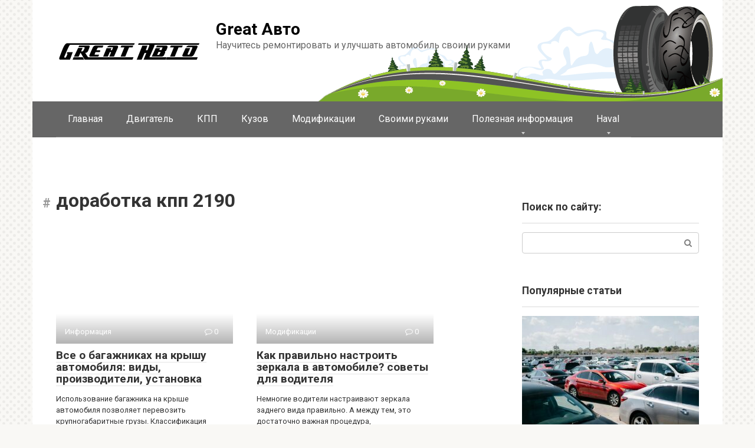

--- FILE ---
content_type: text/html; charset=UTF-8
request_url: https://asx-club.su/tag/dorabotka-kpp-2190
body_size: 73048
content:
<!DOCTYPE html>
<html lang="ru-RU">
<head><meta charset="UTF-8"><script>if(navigator.userAgent.match(/MSIE|Internet Explorer/i)||navigator.userAgent.match(/Trident\/7\..*?rv:11/i)){var href=document.location.href;if(!href.match(/[?&]nowprocket/)){if(href.indexOf("?")==-1){if(href.indexOf("#")==-1){document.location.href=href+"?nowprocket=1"}else{document.location.href=href.replace("#","?nowprocket=1#")}}else{if(href.indexOf("#")==-1){document.location.href=href+"&nowprocket=1"}else{document.location.href=href.replace("#","&nowprocket=1#")}}}}</script><script>class RocketLazyLoadScripts{constructor(){this.triggerEvents=["keydown","mousedown","mousemove","touchmove","touchstart","touchend","wheel"],this.userEventHandler=this._triggerListener.bind(this),this.touchStartHandler=this._onTouchStart.bind(this),this.touchMoveHandler=this._onTouchMove.bind(this),this.touchEndHandler=this._onTouchEnd.bind(this),this.clickHandler=this._onClick.bind(this),this.interceptedClicks=[],window.addEventListener("pageshow",(e=>{this.persisted=e.persisted})),window.addEventListener("DOMContentLoaded",(()=>{this._preconnect3rdParties()})),this.delayedScripts={normal:[],async:[],defer:[]},this.allJQueries=[]}_addUserInteractionListener(e){document.hidden?e._triggerListener():(this.triggerEvents.forEach((t=>window.addEventListener(t,e.userEventHandler,{passive:!0}))),window.addEventListener("touchstart",e.touchStartHandler,{passive:!0}),window.addEventListener("mousedown",e.touchStartHandler),document.addEventListener("visibilitychange",e.userEventHandler))}_removeUserInteractionListener(){this.triggerEvents.forEach((e=>window.removeEventListener(e,this.userEventHandler,{passive:!0}))),document.removeEventListener("visibilitychange",this.userEventHandler)}_onTouchStart(e){"HTML"!==e.target.tagName&&(window.addEventListener("touchend",this.touchEndHandler),window.addEventListener("mouseup",this.touchEndHandler),window.addEventListener("touchmove",this.touchMoveHandler,{passive:!0}),window.addEventListener("mousemove",this.touchMoveHandler),e.target.addEventListener("click",this.clickHandler),this._renameDOMAttribute(e.target,"onclick","rocket-onclick"))}_onTouchMove(e){window.removeEventListener("touchend",this.touchEndHandler),window.removeEventListener("mouseup",this.touchEndHandler),window.removeEventListener("touchmove",this.touchMoveHandler,{passive:!0}),window.removeEventListener("mousemove",this.touchMoveHandler),e.target.removeEventListener("click",this.clickHandler),this._renameDOMAttribute(e.target,"rocket-onclick","onclick")}_onTouchEnd(e){window.removeEventListener("touchend",this.touchEndHandler),window.removeEventListener("mouseup",this.touchEndHandler),window.removeEventListener("touchmove",this.touchMoveHandler,{passive:!0}),window.removeEventListener("mousemove",this.touchMoveHandler)}_onClick(e){e.target.removeEventListener("click",this.clickHandler),this._renameDOMAttribute(e.target,"rocket-onclick","onclick"),this.interceptedClicks.push(e),e.preventDefault(),e.stopPropagation(),e.stopImmediatePropagation()}_replayClicks(){window.removeEventListener("touchstart",this.touchStartHandler,{passive:!0}),window.removeEventListener("mousedown",this.touchStartHandler),this.interceptedClicks.forEach((e=>{e.target.dispatchEvent(new MouseEvent("click",{view:e.view,bubbles:!0,cancelable:!0}))}))}_renameDOMAttribute(e,t,n){e.hasAttribute&&e.hasAttribute(t)&&(event.target.setAttribute(n,event.target.getAttribute(t)),event.target.removeAttribute(t))}_triggerListener(){this._removeUserInteractionListener(this),"loading"===document.readyState?document.addEventListener("DOMContentLoaded",this._loadEverythingNow.bind(this)):this._loadEverythingNow()}_preconnect3rdParties(){let e=[];document.querySelectorAll("script[type=rocketlazyloadscript]").forEach((t=>{if(t.hasAttribute("src")){const n=new URL(t.src).origin;n!==location.origin&&e.push({src:n,crossOrigin:t.crossOrigin||"module"===t.getAttribute("data-rocket-type")})}})),e=[...new Map(e.map((e=>[JSON.stringify(e),e]))).values()],this._batchInjectResourceHints(e,"preconnect")}async _loadEverythingNow(){this.lastBreath=Date.now(),this._delayEventListeners(),this._delayJQueryReady(this),this._handleDocumentWrite(),this._registerAllDelayedScripts(),this._preloadAllScripts(),await this._loadScriptsFromList(this.delayedScripts.normal),await this._loadScriptsFromList(this.delayedScripts.defer),await this._loadScriptsFromList(this.delayedScripts.async);try{await this._triggerDOMContentLoaded(),await this._triggerWindowLoad()}catch(e){}window.dispatchEvent(new Event("rocket-allScriptsLoaded")),this._replayClicks()}_registerAllDelayedScripts(){document.querySelectorAll("script[type=rocketlazyloadscript]").forEach((e=>{e.hasAttribute("src")?e.hasAttribute("async")&&!1!==e.async?this.delayedScripts.async.push(e):e.hasAttribute("defer")&&!1!==e.defer||"module"===e.getAttribute("data-rocket-type")?this.delayedScripts.defer.push(e):this.delayedScripts.normal.push(e):this.delayedScripts.normal.push(e)}))}async _transformScript(e){return await this._littleBreath(),new Promise((t=>{const n=document.createElement("script");[...e.attributes].forEach((e=>{let t=e.nodeName;"type"!==t&&("data-rocket-type"===t&&(t="type"),n.setAttribute(t,e.nodeValue))})),e.hasAttribute("src")?(n.addEventListener("load",t),n.addEventListener("error",t)):(n.text=e.text,t());try{e.parentNode.replaceChild(n,e)}catch(e){t()}}))}async _loadScriptsFromList(e){const t=e.shift();return t?(await this._transformScript(t),this._loadScriptsFromList(e)):Promise.resolve()}_preloadAllScripts(){this._batchInjectResourceHints([...this.delayedScripts.normal,...this.delayedScripts.defer,...this.delayedScripts.async],"preload")}_batchInjectResourceHints(e,t){var n=document.createDocumentFragment();e.forEach((e=>{if(e.src){const i=document.createElement("link");i.href=e.src,i.rel=t,"preconnect"!==t&&(i.as="script"),e.getAttribute&&"module"===e.getAttribute("data-rocket-type")&&(i.crossOrigin=!0),e.crossOrigin&&(i.crossOrigin=e.crossOrigin),n.appendChild(i)}})),document.head.appendChild(n)}_delayEventListeners(){let e={};function t(t,n){!function(t){function n(n){return e[t].eventsToRewrite.indexOf(n)>=0?"rocket-"+n:n}e[t]||(e[t]={originalFunctions:{add:t.addEventListener,remove:t.removeEventListener},eventsToRewrite:[]},t.addEventListener=function(){arguments[0]=n(arguments[0]),e[t].originalFunctions.add.apply(t,arguments)},t.removeEventListener=function(){arguments[0]=n(arguments[0]),e[t].originalFunctions.remove.apply(t,arguments)})}(t),e[t].eventsToRewrite.push(n)}function n(e,t){let n=e[t];Object.defineProperty(e,t,{get:()=>n||function(){},set(i){e["rocket"+t]=n=i}})}t(document,"DOMContentLoaded"),t(window,"DOMContentLoaded"),t(window,"load"),t(window,"pageshow"),t(document,"readystatechange"),n(document,"onreadystatechange"),n(window,"onload"),n(window,"onpageshow")}_delayJQueryReady(e){let t=window.jQuery;Object.defineProperty(window,"jQuery",{get:()=>t,set(n){if(n&&n.fn&&!e.allJQueries.includes(n)){n.fn.ready=n.fn.init.prototype.ready=function(t){e.domReadyFired?t.bind(document)(n):document.addEventListener("rocket-DOMContentLoaded",(()=>t.bind(document)(n)))};const t=n.fn.on;n.fn.on=n.fn.init.prototype.on=function(){if(this[0]===window){function e(e){return e.split(" ").map((e=>"load"===e||0===e.indexOf("load.")?"rocket-jquery-load":e)).join(" ")}"string"==typeof arguments[0]||arguments[0]instanceof String?arguments[0]=e(arguments[0]):"object"==typeof arguments[0]&&Object.keys(arguments[0]).forEach((t=>{delete Object.assign(arguments[0],{[e(t)]:arguments[0][t]})[t]}))}return t.apply(this,arguments),this},e.allJQueries.push(n)}t=n}})}async _triggerDOMContentLoaded(){this.domReadyFired=!0,await this._littleBreath(),document.dispatchEvent(new Event("rocket-DOMContentLoaded")),await this._littleBreath(),window.dispatchEvent(new Event("rocket-DOMContentLoaded")),await this._littleBreath(),document.dispatchEvent(new Event("rocket-readystatechange")),await this._littleBreath(),document.rocketonreadystatechange&&document.rocketonreadystatechange()}async _triggerWindowLoad(){await this._littleBreath(),window.dispatchEvent(new Event("rocket-load")),await this._littleBreath(),window.rocketonload&&window.rocketonload(),await this._littleBreath(),this.allJQueries.forEach((e=>e(window).trigger("rocket-jquery-load"))),await this._littleBreath();const e=new Event("rocket-pageshow");e.persisted=this.persisted,window.dispatchEvent(e),await this._littleBreath(),window.rocketonpageshow&&window.rocketonpageshow({persisted:this.persisted})}_handleDocumentWrite(){const e=new Map;document.write=document.writeln=function(t){const n=document.currentScript,i=document.createRange(),r=n.parentElement;let o=e.get(n);void 0===o&&(o=n.nextSibling,e.set(n,o));const s=document.createDocumentFragment();i.setStart(s,0),s.appendChild(i.createContextualFragment(t)),r.insertBefore(s,o)}}async _littleBreath(){Date.now()-this.lastBreath>45&&(await this._requestAnimFrame(),this.lastBreath=Date.now())}async _requestAnimFrame(){return document.hidden?new Promise((e=>setTimeout(e))):new Promise((e=>requestAnimationFrame(e)))}static run(){const e=new RocketLazyLoadScripts;e._addUserInteractionListener(e)}}RocketLazyLoadScripts.run();</script>
    
    <meta name="viewport" content="width=device-width, initial-scale=1">

    <meta name='robots' content='index, follow, max-image-preview:large, max-snippet:-1, max-video-preview:-1' />
	<style>img:is([sizes="auto" i], [sizes^="auto," i]) { contain-intrinsic-size: 3000px 1500px }</style>
	
	<title>доработка кпп 2190 &#8212; getthefacts.ru</title><link rel="preload" as="style" href="//fonts.googleapis.com/css?family=Roboto%3A400%2C400i%2C700&#038;subset=cyrillic&#038;display=swap" /><link rel="stylesheet" href="//fonts.googleapis.com/css?family=Roboto%3A400%2C400i%2C700&#038;subset=cyrillic&#038;display=swap" media="print" onload="this.media='all'" /><noscript><link rel="stylesheet" href="//fonts.googleapis.com/css?family=Roboto%3A400%2C400i%2C700&#038;subset=cyrillic&#038;display=swap" /></noscript>
	<meta name="description" content="Полный список статей по теме: доработка кпп 2190" />
	<link rel="canonical" href="//asx-club.su/tag/dorabotka-kpp-2190" />
	<meta property="og:locale" content="ru_RU" />
	<meta property="og:type" content="article" />
	<meta property="og:title" content="доработка кпп 2190 &#8212; getthefacts.ru" />
	<meta property="og:description" content="Полный список статей по теме: доработка кпп 2190" />
	<meta property="og:url" content="https://asx-club.su/tag/dorabotka-kpp-2190" />
	<meta property="og:site_name" content="Great Авто" />
	<meta name="twitter:card" content="summary_large_image" />


<link rel='stylesheet' id='fotorama.css-css' href='//asx-club.su/wp-content/plugins/fotorama/fotorama.css'  media='all' />
<link rel='stylesheet' id='fotorama-wp.css-css' href='//asx-club.su/wp-content/plugins/fotorama/fotorama-wp.css'  media='all' />
<link rel='stylesheet' id='wp-block-library-css' href='//asx-club.su/wp-includes/css/dist/block-library/style.min.css'  media='all' />
<style id='classic-theme-styles-inline-css' type='text/css'>
/*! This file is auto-generated */
.wp-block-button__link{color:#fff;background-color:#32373c;border-radius:9999px;box-shadow:none;text-decoration:none;padding:calc(.667em + 2px) calc(1.333em + 2px);font-size:1.125em}.wp-block-file__button{background:#32373c;color:#fff;text-decoration:none}
</style>
<style id='global-styles-inline-css' type='text/css'>
:root{--wp--preset--aspect-ratio--square: 1;--wp--preset--aspect-ratio--4-3: 4/3;--wp--preset--aspect-ratio--3-4: 3/4;--wp--preset--aspect-ratio--3-2: 3/2;--wp--preset--aspect-ratio--2-3: 2/3;--wp--preset--aspect-ratio--16-9: 16/9;--wp--preset--aspect-ratio--9-16: 9/16;--wp--preset--color--black: #000000;--wp--preset--color--cyan-bluish-gray: #abb8c3;--wp--preset--color--white: #ffffff;--wp--preset--color--pale-pink: #f78da7;--wp--preset--color--vivid-red: #cf2e2e;--wp--preset--color--luminous-vivid-orange: #ff6900;--wp--preset--color--luminous-vivid-amber: #fcb900;--wp--preset--color--light-green-cyan: #7bdcb5;--wp--preset--color--vivid-green-cyan: #00d084;--wp--preset--color--pale-cyan-blue: #8ed1fc;--wp--preset--color--vivid-cyan-blue: #0693e3;--wp--preset--color--vivid-purple: #9b51e0;--wp--preset--gradient--vivid-cyan-blue-to-vivid-purple: linear-gradient(135deg,rgba(6,147,227,1) 0%,rgb(155,81,224) 100%);--wp--preset--gradient--light-green-cyan-to-vivid-green-cyan: linear-gradient(135deg,rgb(122,220,180) 0%,rgb(0,208,130) 100%);--wp--preset--gradient--luminous-vivid-amber-to-luminous-vivid-orange: linear-gradient(135deg,rgba(252,185,0,1) 0%,rgba(255,105,0,1) 100%);--wp--preset--gradient--luminous-vivid-orange-to-vivid-red: linear-gradient(135deg,rgba(255,105,0,1) 0%,rgb(207,46,46) 100%);--wp--preset--gradient--very-light-gray-to-cyan-bluish-gray: linear-gradient(135deg,rgb(238,238,238) 0%,rgb(169,184,195) 100%);--wp--preset--gradient--cool-to-warm-spectrum: linear-gradient(135deg,rgb(74,234,220) 0%,rgb(151,120,209) 20%,rgb(207,42,186) 40%,rgb(238,44,130) 60%,rgb(251,105,98) 80%,rgb(254,248,76) 100%);--wp--preset--gradient--blush-light-purple: linear-gradient(135deg,rgb(255,206,236) 0%,rgb(152,150,240) 100%);--wp--preset--gradient--blush-bordeaux: linear-gradient(135deg,rgb(254,205,165) 0%,rgb(254,45,45) 50%,rgb(107,0,62) 100%);--wp--preset--gradient--luminous-dusk: linear-gradient(135deg,rgb(255,203,112) 0%,rgb(199,81,192) 50%,rgb(65,88,208) 100%);--wp--preset--gradient--pale-ocean: linear-gradient(135deg,rgb(255,245,203) 0%,rgb(182,227,212) 50%,rgb(51,167,181) 100%);--wp--preset--gradient--electric-grass: linear-gradient(135deg,rgb(202,248,128) 0%,rgb(113,206,126) 100%);--wp--preset--gradient--midnight: linear-gradient(135deg,rgb(2,3,129) 0%,rgb(40,116,252) 100%);--wp--preset--font-size--small: 13px;--wp--preset--font-size--medium: 20px;--wp--preset--font-size--large: 36px;--wp--preset--font-size--x-large: 42px;--wp--preset--spacing--20: 0.44rem;--wp--preset--spacing--30: 0.67rem;--wp--preset--spacing--40: 1rem;--wp--preset--spacing--50: 1.5rem;--wp--preset--spacing--60: 2.25rem;--wp--preset--spacing--70: 3.38rem;--wp--preset--spacing--80: 5.06rem;--wp--preset--shadow--natural: 6px 6px 9px rgba(0, 0, 0, 0.2);--wp--preset--shadow--deep: 12px 12px 50px rgba(0, 0, 0, 0.4);--wp--preset--shadow--sharp: 6px 6px 0px rgba(0, 0, 0, 0.2);--wp--preset--shadow--outlined: 6px 6px 0px -3px rgba(255, 255, 255, 1), 6px 6px rgba(0, 0, 0, 1);--wp--preset--shadow--crisp: 6px 6px 0px rgba(0, 0, 0, 1);}:where(.is-layout-flex){gap: 0.5em;}:where(.is-layout-grid){gap: 0.5em;}body .is-layout-flex{display: flex;}.is-layout-flex{flex-wrap: wrap;align-items: center;}.is-layout-flex > :is(*, div){margin: 0;}body .is-layout-grid{display: grid;}.is-layout-grid > :is(*, div){margin: 0;}:where(.wp-block-columns.is-layout-flex){gap: 2em;}:where(.wp-block-columns.is-layout-grid){gap: 2em;}:where(.wp-block-post-template.is-layout-flex){gap: 1.25em;}:where(.wp-block-post-template.is-layout-grid){gap: 1.25em;}.has-black-color{color: var(--wp--preset--color--black) !important;}.has-cyan-bluish-gray-color{color: var(--wp--preset--color--cyan-bluish-gray) !important;}.has-white-color{color: var(--wp--preset--color--white) !important;}.has-pale-pink-color{color: var(--wp--preset--color--pale-pink) !important;}.has-vivid-red-color{color: var(--wp--preset--color--vivid-red) !important;}.has-luminous-vivid-orange-color{color: var(--wp--preset--color--luminous-vivid-orange) !important;}.has-luminous-vivid-amber-color{color: var(--wp--preset--color--luminous-vivid-amber) !important;}.has-light-green-cyan-color{color: var(--wp--preset--color--light-green-cyan) !important;}.has-vivid-green-cyan-color{color: var(--wp--preset--color--vivid-green-cyan) !important;}.has-pale-cyan-blue-color{color: var(--wp--preset--color--pale-cyan-blue) !important;}.has-vivid-cyan-blue-color{color: var(--wp--preset--color--vivid-cyan-blue) !important;}.has-vivid-purple-color{color: var(--wp--preset--color--vivid-purple) !important;}.has-black-background-color{background-color: var(--wp--preset--color--black) !important;}.has-cyan-bluish-gray-background-color{background-color: var(--wp--preset--color--cyan-bluish-gray) !important;}.has-white-background-color{background-color: var(--wp--preset--color--white) !important;}.has-pale-pink-background-color{background-color: var(--wp--preset--color--pale-pink) !important;}.has-vivid-red-background-color{background-color: var(--wp--preset--color--vivid-red) !important;}.has-luminous-vivid-orange-background-color{background-color: var(--wp--preset--color--luminous-vivid-orange) !important;}.has-luminous-vivid-amber-background-color{background-color: var(--wp--preset--color--luminous-vivid-amber) !important;}.has-light-green-cyan-background-color{background-color: var(--wp--preset--color--light-green-cyan) !important;}.has-vivid-green-cyan-background-color{background-color: var(--wp--preset--color--vivid-green-cyan) !important;}.has-pale-cyan-blue-background-color{background-color: var(--wp--preset--color--pale-cyan-blue) !important;}.has-vivid-cyan-blue-background-color{background-color: var(--wp--preset--color--vivid-cyan-blue) !important;}.has-vivid-purple-background-color{background-color: var(--wp--preset--color--vivid-purple) !important;}.has-black-border-color{border-color: var(--wp--preset--color--black) !important;}.has-cyan-bluish-gray-border-color{border-color: var(--wp--preset--color--cyan-bluish-gray) !important;}.has-white-border-color{border-color: var(--wp--preset--color--white) !important;}.has-pale-pink-border-color{border-color: var(--wp--preset--color--pale-pink) !important;}.has-vivid-red-border-color{border-color: var(--wp--preset--color--vivid-red) !important;}.has-luminous-vivid-orange-border-color{border-color: var(--wp--preset--color--luminous-vivid-orange) !important;}.has-luminous-vivid-amber-border-color{border-color: var(--wp--preset--color--luminous-vivid-amber) !important;}.has-light-green-cyan-border-color{border-color: var(--wp--preset--color--light-green-cyan) !important;}.has-vivid-green-cyan-border-color{border-color: var(--wp--preset--color--vivid-green-cyan) !important;}.has-pale-cyan-blue-border-color{border-color: var(--wp--preset--color--pale-cyan-blue) !important;}.has-vivid-cyan-blue-border-color{border-color: var(--wp--preset--color--vivid-cyan-blue) !important;}.has-vivid-purple-border-color{border-color: var(--wp--preset--color--vivid-purple) !important;}.has-vivid-cyan-blue-to-vivid-purple-gradient-background{background: var(--wp--preset--gradient--vivid-cyan-blue-to-vivid-purple) !important;}.has-light-green-cyan-to-vivid-green-cyan-gradient-background{background: var(--wp--preset--gradient--light-green-cyan-to-vivid-green-cyan) !important;}.has-luminous-vivid-amber-to-luminous-vivid-orange-gradient-background{background: var(--wp--preset--gradient--luminous-vivid-amber-to-luminous-vivid-orange) !important;}.has-luminous-vivid-orange-to-vivid-red-gradient-background{background: var(--wp--preset--gradient--luminous-vivid-orange-to-vivid-red) !important;}.has-very-light-gray-to-cyan-bluish-gray-gradient-background{background: var(--wp--preset--gradient--very-light-gray-to-cyan-bluish-gray) !important;}.has-cool-to-warm-spectrum-gradient-background{background: var(--wp--preset--gradient--cool-to-warm-spectrum) !important;}.has-blush-light-purple-gradient-background{background: var(--wp--preset--gradient--blush-light-purple) !important;}.has-blush-bordeaux-gradient-background{background: var(--wp--preset--gradient--blush-bordeaux) !important;}.has-luminous-dusk-gradient-background{background: var(--wp--preset--gradient--luminous-dusk) !important;}.has-pale-ocean-gradient-background{background: var(--wp--preset--gradient--pale-ocean) !important;}.has-electric-grass-gradient-background{background: var(--wp--preset--gradient--electric-grass) !important;}.has-midnight-gradient-background{background: var(--wp--preset--gradient--midnight) !important;}.has-small-font-size{font-size: var(--wp--preset--font-size--small) !important;}.has-medium-font-size{font-size: var(--wp--preset--font-size--medium) !important;}.has-large-font-size{font-size: var(--wp--preset--font-size--large) !important;}.has-x-large-font-size{font-size: var(--wp--preset--font-size--x-large) !important;}
:where(.wp-block-post-template.is-layout-flex){gap: 1.25em;}:where(.wp-block-post-template.is-layout-grid){gap: 1.25em;}
:where(.wp-block-columns.is-layout-flex){gap: 2em;}:where(.wp-block-columns.is-layout-grid){gap: 2em;}
:root :where(.wp-block-pullquote){font-size: 1.5em;line-height: 1.6;}
</style>
<link rel='stylesheet' id='toc-screen-css' href='//asx-club.su/wp-content/plugins/table-of-contents-plus/screen.min.css'  media='all' />
<style id='toc-screen-inline-css' type='text/css'>
div#toc_container {width: 97%;}
</style>

<link rel='stylesheet' id='root-style-css' href='//asx-club.su/wp-content/themes/root/assets/css/style.min.css'  media='all' />
<link rel='stylesheet' id='taxopress-frontend-css-css' href='//asx-club.su/wp-content/plugins/simple-tags/assets/frontend/css/frontend.css'  media='all' />
<link rel='stylesheet' id='root-style-child-css' href='//asx-club.su/wp-content/themes/root_child/style.css'  media='all' />
<script type="text/javascript" src="//asx-club.su/wp-includes/js/jquery/jquery.min.js" id="jquery-core-js"></script>
<script type="text/javascript" src="//asx-club.su/wp-content/plugins/fotorama/fotorama.js" id="fotorama.js-js" defer></script>
<script type="text/javascript" src="//asx-club.su/wp-content/plugins/fotoramaDefaults.js" id="fotoramaDefaults.js-js" defer></script>
<script type="text/javascript" src="//asx-club.su/wp-content/plugins/fotorama/fotorama-wp.js" id="fotorama-wp.js-js" defer></script>
<script type="text/javascript" src="//asx-club.su/wp-content/plugins/simple-tags/assets/frontend/js/frontend.js" id="taxopress-frontend-js-js" defer></script>
<style>.pseudo-clearfy-link { color: #008acf; cursor: pointer;}.pseudo-clearfy-link:hover { text-decoration: none;}</style>
<link rel="preload" as="font" href="//asx-club.su/wp-content/themes/root/fonts/FontAwesome.otf" crossorigin>
<link rel="preload" as="font" href="//asx-club.su/wp-content/themes/root/fonts/fontawesome-webfont.svg" crossorigin>
<link rel="preload" as="font" href="//asx-club.su/wp-content/themes/root/fonts/fontawesome-webfont.ttf" crossorigin>
<link rel="preload" as="font" href="//asx-club.su/wp-content/themes/root/fonts/fontawesome-webfont.woff" crossorigin>
<link rel="preload" as="font" href="//asx-club.su/wp-content/themes/root/fonts/fontawesome-webfont.woff2" crossorigin><link rel="prefetch" href="//asx-club.su/wp-content/themes/root/fonts/fontawesome-webfont.ttf" as="font" crossorigin><style type="text/css">a.st_tag, a.internal_tag, .st_tag, .internal_tag { text-decoration: underline !important; }</style><link rel="icon" href="//asx-club.su/wp-content/uploads/cropped-favik-1-32x32.png" sizes="32x32" />
<link rel="icon" href="//asx-club.su/wp-content/uploads/cropped-favik-1-192x192.png" sizes="192x192" />
<link rel="apple-touch-icon" href="//asx-club.su/wp-content/uploads/cropped-favik-1-180x180.png" />
<meta name="msapplication-TileImage" content="https://asx-club.su/wp-content/uploads/cropped-favik-1-270x270.png" />
		<style type="text/css" id="wp-custom-css">
			.post-card {
max-width: 300px;
}

.post-card__image img {
max-height: 200px;
}

.thumb-wide {
height: 200px;
}

@media (min-width: 1200px) {
.post-card {
width: 300px;
}
}
		</style>
		<style>.clearfy-cookie { position:fixed; left:0; right:0; bottom:0; padding:12px; color:#000000; background:#ededed; box-shadow:0 3px 20px -5px rgba(41, 44, 56, 0.2); z-index:9999; font-size: 13px; border-radius: 12px; transition: .3s; }.clearfy-cookie--left { left: 20px; bottom: 20px; right: auto; max-width: 400px; margin-right: 20px; }.clearfy-cookie--right { left: auto; bottom: 20px; right: 20px; max-width: 400px; margin-left: 20px; }.clearfy-cookie.clearfy-cookie-hide { transform: translateY(150%) translateZ(0); opacity: 0; }.clearfy-cookie-container { max-width:1170px; margin:0 auto; text-align:center; }.clearfy-cookie-accept { background:#4b81e8; color:#fff; border:0; padding:.2em .8em; margin: 0 0 0 .5em; font-size: 13px; border-radius: 4px; cursor: pointer; }.clearfy-cookie-accept:hover,.clearfy-cookie-accept:focus { opacity: .9; }</style><style>
.ai-viewports                 {--ai: 1;}
.ai-viewport-3                { display: none !important;}
.ai-viewport-2                { display: none !important;}
.ai-viewport-1                { display: inherit !important;}
.ai-viewport-0                { display: none !important;}
@media (min-width: 768px) and (max-width: 979px) {
.ai-viewport-1                { display: none !important;}
.ai-viewport-2                { display: inherit !important;}
}
@media (max-width: 767px) {
.ai-viewport-1                { display: none !important;}
.ai-viewport-3                { display: inherit !important;}
}
</style>
<!--noptimize--><script data-noptimize="" data-wpfc-render="false">
/* <![CDATA[ */
window.fpm_settings = {"timer_text":"\u0417\u0430\u043a\u0440\u044b\u0442\u044c \u0447\u0435\u0440\u0435\u0437","lazyload":"false","threshold":"300","dublicate":"true","rtb":"false","sidebar":"false","selector":".fpm_end","bottom":"10","ajaxUrl":"https:\/\/asx-club.su\/wp-admin\/admin-ajax.php","ip_to_block":"https:\/\/asx-club.su\/ip.html","get_ip":"https:\/\/asx-club.su\/wp-content\/plugins\/flatpm-wp\/ip.php","speed":"300","overlay":"false","locale":"ru","key":"U2R1elQ1TzNENElVcTF6","role":"not_logged_in"};
/* ]]> */
</script>
<!--/noptimize--><!--noptimize-->
<noscript data-noptimize id="fpm_modul">
<style>
html{max-width:100vw}
.fpm-async:not([data-fpm-type="outgoing"]) + .fpm-async:not([data-fpm-type="outgoing"]){display:none}
[data-fpm-type]{background-color:transparent;transition:background-color .2s ease}
[data-fpm-type]{position:relative;overflow:hidden;border-radius:3px;z-index:0}
.fpm-cross{transition:box-shadow .2s ease;position:absolute;top:-34px;right:0;width:34px;height:34px;background:#000000;display:block;cursor:pointer;z-index:99;border:none;padding:0;min-width:0;min-height:0}
.fpm-cross:hover{box-shadow:0 0 0 50px rgba(0,0,0,.2) inset}
.fpm-cross:after,
.fpm-cross:before{transition:transform .3s ease;content:'';display:block;position:absolute;top:0;left:0;right:0;bottom:0;width:calc(34px / 2);height:3px;background:#ffffff;transform-origin:center;transform:rotate(45deg);margin:auto}
.fpm-cross:before{transform:rotate(-45deg)}
.fpm-cross:hover:after{transform:rotate(225deg)}
.fpm-cross:hover:before{transform:rotate(135deg)}
.fpm-timer{position:absolute;top:-34px;right:0;padding:0 15px;color:#ffffff;background:#000000;line-height:34px;height:34px;text-align:center;font-size:14px;z-index:99}
[data-fpm-type="outgoing"].center .fpm-timer,[data-fpm-type="outgoing"].center .fpm-cross{top:0!important}
.fpm-timer span{font-size:16px;font-weight:600}
[data-fpm-type="outgoing"]{transition:transform 300ms ease,opacity 300ms ease,min-width 0s;transition-delay:0s,0s,.3s;position:fixed;min-width:250px!important;z-index:9999;opacity:0;background:#ffffff;pointer-events:none;will-change:transform;overflow:visible;max-width:100vw}
[data-fpm-type="outgoing"]:after{content:'';position:absolute;top:0;left:0;right:0;bottom:0;z-index:1;pointer-events:all}
[data-fpm-type="outgoing"].fpm-show:after{pointer-events:none}

[data-fpm-type="outgoing"].top-center .fpm-timer,
[data-fpm-type="outgoing"].left-top .fpm-timer{top:0;right:0}
[data-fpm-type="outgoing"].top-center .fpm-cross,
[data-fpm-type="outgoing"].left-top .fpm-cross{top:0;right:-34px}
[data-fpm-type="outgoing"].right-top .fpm-timer{top:0;left:0;right:auto}
[data-fpm-type="outgoing"].right-top .fpm-cross{top:0;left:-34px;right:auto}

[data-fpm-type="outgoing"] *{max-width:none}

[data-fpm-type="outgoing"].left-top [id*="yandex_rtb_"],
[data-fpm-type="outgoing"].right-top [id*="yandex_rtb_"],
[data-fpm-type="outgoing"].left-center [id*="yandex_rtb_"],
[data-fpm-type="outgoing"].right-center [id*="yandex_rtb_"],
[data-fpm-type="outgoing"].left-bottom [id*="yandex_rtb_"],
[data-fpm-type="outgoing"].right-bottom [id*="yandex_rtb_"]{max-width:336px;min-width:160px}

[data-fpm-type].no-preloader:after,[data-fpm-type].no-preloader:before,
[data-fpm-type="outgoing"]:after,[data-fpm-type="outgoing"]:before{display:none}

[data-fpm-type="outgoing"].fpm-show{opacity:1;pointer-events:all;min-width:0!important}

[data-fpm-type="outgoing"].center{position:fixed;top:50%;left:50%;height:auto;z-index:-2;opacity:0;transform:translateX(-50%) translateY(-50%) scale(.6)}
[data-fpm-type="outgoing"].center.fpm-show{transform:translateX(-50%) translateY(-50%) scale(1);opacity:1}
[data-fpm-type="outgoing"].center.fpm-show{z-index:2000}

[data-fpm-type="outgoing"].left-top{top:0;left:0;transform:translateX(-100%)}
[data-fpm-type="outgoing"].top-center{top:0;left:50%;transform:translateX(-50%) translateY(-100%)}
[data-fpm-type="outgoing"].right-top{top:0;right:0;transform:translateX(100%)}
[data-fpm-type="outgoing"].left-center{top:50%;left:0;transform:translateX(-100%) translateY(-50%)}
[data-fpm-type="outgoing"].right-center{top:50%;right:0;transform:translateX(100%) translateY(-50%)}
[data-fpm-type="outgoing"].left-bottom{bottom:0;left:0;transform:translateX(-100%)}
[data-fpm-type="outgoing"].bottom-center{bottom:0;left:50%;transform:translateX(-50%) translateY(100%)}
[data-fpm-type="outgoing"].right-bottom{bottom:0;right:0;transform:translateX(100%)}
[data-fpm-type="outgoing"].fpm-show.left-center,
[data-fpm-type="outgoing"].fpm-show.right-center{transform:translateX(0) translateY(-50%)}
[data-fpm-type="outgoing"].fpm-show.top-center,
[data-fpm-type="outgoing"].fpm-show.bottom-center{transform:translateX(-50%) translateY(0)}
[data-fpm-type="outgoing"].fpm-show.left-top,
[data-fpm-type="outgoing"].fpm-show.right-top,
[data-fpm-type="outgoing"].fpm-show.left-bottom,
[data-fpm-type="outgoing"].fpm-show.right-bottom{transform:translateX(0)}

.fpm-overlay{position:fixed;width:100%;height:100%;pointer-events:none;top:0;left:0;z-index:1000;opacity:0;background:#0000008a;transition:all 300ms ease;-webkit-backdrop-filter:blur(0px);backdrop-filter:blur(0px)}
[data-fpm-type="outgoing"].center.fpm-show ~ .fpm-overlay{opacity:1;pointer-events:all}
.fpm-fixed{position:fixed;z-index:50}
.fpm-stop{position:relative;z-index:50}
.fpm-preroll{position:relative;overflow:hidden;display:block}
.fpm-preroll.hasIframe{padding-bottom:56.25%;height:0}
.fpm-preroll iframe{display:block;width:100%;height:100%;position:absolute}
.fpm-preroll_flex{display:flex;align-items:center;justify-content:center;position:absolute;top:0;left:0;right:0;bottom:0;background:rgba(0,0,0,.65);opacity:0;transition:opacity .35s ease;z-index:2}
.fpm-preroll_flex.fpm-show{opacity:1}
.fpm-preroll_flex.fpm-hide{pointer-events:none;z-index:-1}
.fpm-preroll_item{position:relative;max-width:calc(100% - 68px);max-height:100%;z-index:-1;pointer-events:none;cursor:default}
.fpm-preroll_flex.fpm-show .fpm-preroll_item{z-index:3;pointer-events:all}
.fpm-preroll_flex .fpm-timer,
.fpm-preroll_flex .fpm-cross{top:10px!important;right:10px!important}
.fpm-preroll_hover{position:absolute;top:0;left:0;right:0;bottom:0;width:100%;height:100%;z-index:2}
.fpm-preroll_flex:not(.fpm-show) .fpm-preroll_hover{cursor:pointer}
.fpm-hoverroll{position:relative;overflow:hidden;display:block}
.fpm-hoverroll_item{position:absolute;bottom:0;left:50%;margin:auto;transform:translateY(100%) translateX(-50%);transition:all 300ms ease;z-index:1000;max-height:100%}

.fpm-preroll_item [id*="yandex_rtb_"],
.fpm-hoverroll_item [id*="yandex_rtb_"]{min-width:160px}

.fpm-hoverroll:hover .fpm-hoverroll_item:not(.fpm-hide){transform:translateY(0) translateX(-50%)}
.fpm-slider{display:grid}
.fpm-slider > *{grid-area:1/1;margin:auto;opacity:0;transform:translateX(200px);transition:all 420ms ease;pointer-events:none;width:100%;z-index:0}
.fpm-slider > *.fpm-hide{transform:translateX(-100px)!important;opacity:0!important;z-index:0!important}
.fpm-slider > *.fpm-show{transform:translateX(0);pointer-events:all;opacity:1;z-index:1}
.fpm-slider .fpm-timeline{width:100%;height:2px;background:#f6f5ff;position:relative}
.fpm-slider .fpm-timeline:after{content:'';position:absolute;background:#d5ceff;height:100%;transition:all 300ms ease;width:0}
.fpm-slider > *.fpm-show .fpm-timeline:after{animation:timeline var(--duration) ease}
.fpm-slider > *:hover .fpm-timeline:after{animation:timeline-hover}
.fpm-slider > *:after{content:'';position:absolute;top:0;left:0;right:0;bottom:0;z-index:1;pointer-events:all}
.fpm-slider > *.fpm-show:after{pointer-events:none}
@keyframes timeline-hover{}
@keyframes timeline{0% {width:0}100% {width:100%}}
.fpm-interscroller-wrapper{position:relative;width:100%;max-width:100%;height:var(--height)}
.fpm-interscroller{position:absolute;top:0;left:0;width:100%;height:100%;clip:rect(0,auto,auto,0);background:var(--background)}
.fpm-interscroller + div{position:absolute;bottom:0;left:0;right:0;top:0;margin:auto;display:block;height:1px}
.fpm-interscroller-inner{position:fixed;top:50%;transform:translate(0,-50%);max-width:100%;display:flex;justify-content:center;align-items:center;width:var(--width)}
.fpm-interscroller-inner > div{min-width:100px;min-height:100px}
.fpm-interscroller-text{position:absolute;text-align:center;padding:10px;background:var(--background);color:var(--color);font-size:14px;z-index:1;line-height:1.4}
.fpm-interscroller-text.top{top:0;left:0;right:0}
.fpm-interscroller-text.bottom{bottom:0;left:0;right:0}
</style>
</noscript>
<!--/noptimize-->


<!--noptimize-->
<script data-noptimize="" data-wpfc-render="false">
/* <![CDATA[ */
fpm_settings.selector="true"===fpm_settings.sidebar?fpm_settings.selector:".fpm_end",!NodeList.prototype.forEach&&Array.prototype.forEach&&(NodeList.prototype.forEach=Array.prototype.forEach),window.yaContextCb=window.yaContextCb||[],window.fpm_shuffleArray=function(e){for(var t=e.length-1;0<t;t--){var n=Math.floor(Math.random()*(t+1)),r=e[t];e[t]=e[n],e[n]=r}return e},window.fpm_queryAll=function(t,e,n){try{n="true"===(n=n||"true");var r=!1;["!>","!","!^","!~","!+",":after(",":after-sibling(",":before(",":before-sibling(",":contains(",":icontains(",":starts-with(",":istarts-with(",":ends-with(",":iends-with(",":first(",":has(",":has-sibling("].forEach(function(e){t.includes(e)&&(r=!0)});var o=[];if(r){if(!e)return[];for(var i=document.evaluate(e,document,null,XPathResult.ORDERED_NODE_SNAPSHOT_TYPE,null),a=0,s=i.snapshotLength;a<s;a++)o.push(i.snapshotItem(a))}else o=Array.from(document.querySelectorAll(t));return n||(o=o.filter(function(e){return fpm_user.until_child.includes(e)})),o}catch(e){return fpm_user.debug&&console.log(e),[]}},window.fpm_debug=function(e,t){fpm_user.debug&&(t=t||"the reason is not established",console.log("%cID: "+e,"color: white; background: #ec5555"),console.log("URL: "+window.fpm_settings.ajaxUrl.replace("admin-ajax.php","")+"admin.php?page=fpm_blocks&id="+e),console.log("Reason: "+t),console.log("=".repeat(27)))},window.fpm_ipv6Normalize=function(e){var t=(e=e.toLowerCase()).split(/\:\:/g);if(2<t.length)return!1;var n=[];if(1===t.length){if(8!==(n=e.split(/\:/g)).length)return!1}else if(2===t.length){var e=t[0],t=t[1],r=e.split(/\:/g),o=t.split(/\:/g);for(i in r)n[i]=r[i];for(var i=o.length;0<i;--i)n[7-(o.length-i)]=o[i-1]}for(i=0;i<8;++i)void 0===n[i]&&(n[i]="0000"),n[i]=fpm_ipv6LeftPad(n[i],"0",4);return n.join(":")},window.fpm_ipv6LeftPad=function(e,t,n){n=t.repeat(n);return e.length<n.length&&(e=n.substring(0,n.length-e.length)+e),e},window.fpm_ipToInt=function(e){var t=[];return e.includes(":")?(fpm_ipv6Normalize(e).split(":").forEach(function(e){t.push(parseInt(e,16).toString(2).padStart(16,"0"))}),"function"==typeof window.BigInt&&BigInt(t.join(""),2)):(e.split(".").forEach(function(e){t.push(e.padStart(3,"0"))}),parseInt(t.join("")))},window.fpm_request_ip_api=function(){var e=new Promise(function(e,t){var n=new XMLHttpRequest;n.onreadystatechange=function(){n.readyState==XMLHttpRequest.DONE&&e(n.responseText)},n.open("GET","https://ip.mehanoid.pro/?lang="+fpm_settings.locale,!0),n.send()}),t=new Promise(function(e,t){var n=new XMLHttpRequest;n.onreadystatechange=function(){n.readyState==XMLHttpRequest.DONE&&(200==n.status?e(n.responseText):t({url:fpm_settings.ip_to_block,status:n.status,statusText:n.statusText}))},n.open("GET",fpm_settings.ip_to_block,!0),n.send()});Promise.all([e,t]).then(function(e){var t=JSON.parse(e[0]),n=e[1].split("\n").filter(Boolean);fpm_body.classList.remove("fpm_geo"),fpm_user.ccode=t.countryCode.toLowerCase(),fpm_user.country=t.country.toLowerCase(),fpm_user.city=t.city.toLowerCase(),fpm_user.isp=t.isp.toLowerCase(),fpm_setCookie("fpm_ccode",fpm_user.ccode),fpm_setCookie("fpm_country",fpm_user.country),fpm_setCookie("fpm_city",fpm_user.city),fpm_setCookie("fpm_isp",fpm_user.isp),fpm_user.ip="true",0<n.length?new Promise(function(e,t){var n=new XMLHttpRequest;n.onreadystatechange=function(){n.readyState==XMLHttpRequest.DONE&&(200==n.status?e(n.responseText):t({url:fpm_settings.get_ip,status:n.status,statusText:n.statusText}))},n.open("GET",fpm_settings.get_ip,!0),n.send()}).then(function(r){r=fpm_ipToInt(r),n.find(function(e){if(e.includes("-")){var t=e.split("-"),n=fpm_ipToInt(t[0].trim()),t=fpm_ipToInt(t[1].trim());if(r<=t&&n<=r)return fpm_user.ip="false",!0}else if(fpm_ipToInt(e.trim())==r)return fpm_user.ip="false",!0;return!1}),fpm_user.testcook&&fpm_setCookie("fpm_ip",fpm_user.ip),fpm_async_then("ip_api")}):(fpm_user.testcook&&fpm_setCookie("fpm_ip",fpm_user.ip),fpm_async_then("ip_api"))})},window.fpm_on=function(e,t,n,r,o){o=o||!1,e.addEventListener(t,function(e){for(var t=e.target;t&&t!==this;)t.matches(n)&&r.call(t,e),t=t.parentNode},{once:o})},window.fpm_contentsUnwrap=function(e){for(var t=e.parentNode;e.firstChild;)t.insertBefore(e.firstChild,e);t.removeChild(e)},window.fpm_wrap=function(e,t){e.parentNode.insertBefore(t,e),t.appendChild(e)},window.fpm_until=function(e,t,n,r){r=r||"nextElementSibling";var o=[];if(!e)return o;for(o.push(e),e=e[r];e&&(o.push(e),!e.matches(t));)e=(n&&e.matches(n),e[r]);return o},window.fpm_findSelector=function(e,t){var n=[];return t&&(e=e||[]).forEach(function(e){e.matches(t)&&n.push(e);e=e.querySelectorAll(t);e&&0<e.length&&(n=n.concat([...e]))}),n},window.fpm_toNodeList=function(e){var t=document.createDocumentFragment();return e.forEach(function(e){t.appendChild(e.cloneNode())}),t},window.fpm_jsonp=function(e,t){var n="jsonp_callback_"+Math.round(1e5*Math.random());window[n]=function(e){delete window[n],fpm_body.removeChild(r),t(e)};var r=document.createElement("script");r.src=e+(0<=e.indexOf("?")?"&":"?")+"callback="+n,fpm_body.appendChild(r)},window.flatPM_serialize=function(e,t){var n,r,o,i=[];for(n in e)e.hasOwnProperty(n)&&(r=t?t+"["+n+"]":n,o=e[n],i.push(null!==o&&"object"==typeof o?flatPM_serialize(o,r):encodeURIComponent(r)+"="+encodeURIComponent(o)));return i.join("&")},document.write=function(e){var t=document.createElement("div");document.currentScript.insertAdjacentElement("afterend",t),fpm_setHTML(t,e),fpm_stack_scripts.block||(fpm_stack_scripts.block=!0,fpm_setSCRIPT()),fpm_contentsUnwrap(t)},window.fpm_sticky=function(e,a,t){var s=e,l=null,d=t=t||0;function n(){if(null==l){for(var e=getComputedStyle(s,""),t="",n=0;n<e.length;n++)0!=e[n].indexOf("overflow")&&0!=e[n].indexOf("padding")&&0!=e[n].indexOf("border")&&0!=e[n].indexOf("outline")&&0!=e[n].indexOf("box-shadow")&&0!=e[n].indexOf("background")||(t+=e[n]+": "+e.getPropertyValue(e[n])+"; ");(l=document.createElement("div")).style.cssText=t+" box-sizing: border-box; width: "+s.offsetWidth+"px;",s.insertBefore(l,s.firstChild);for(var r=s.childNodes.length,n=1;n<r;n++)l.appendChild(s.childNodes[1]);s.style.padding="0",s.style.border="0"}s.style.height=l.getBoundingClientRect().height+"px";var o=s.getBoundingClientRect(),i=Math.round(o.top+l.getBoundingClientRect().height-a.getBoundingClientRect().bottom);o.top-d<=0?o.top-d<=i?(l.className=fpm_attr.stop,l.style.top=-i+"px"):(l.className=fpm_attr.fixed,l.style.top=d+"px"):(l.className="",l.style.top=""),window.addEventListener("resize",function(){s.children[0].style.width=getComputedStyle(s,"").width},!1)}window.addEventListener("scroll",n,!1),fpm_body.addEventListener("scroll",n,!1),n()},window.fpm_addDays=function(e,t){var n=60*e.getTimezoneOffset()*1e3,r=e.getTime(),e=new Date;return r+=864e5*t,e.setTime(r),n!=(t=60*e.getTimezoneOffset()*1e3)&&(r+=t-n,e.setTime(r)),e},window.fpm_adbDetect=function(){var e=document.createElement("div");e.id="yandex_rtb_",e.classList.add("adsbygoogle"),e.setAttribute("data-tag","flat_pm"),e.style="position:absolute;left:-9999px;top:-9999px",e.innerHTML="Adblock<br>detector",fpm_body.insertAdjacentElement("afterbegin",e);var t=document.querySelector('#yandex_rtb_.adsbygoogle[data-tag="flat_pm"]');if(!t)return!0;t=t.currentStyle||window.getComputedStyle(t,""),t=parseInt(t.height);return e.remove(),!(!isNaN(t)&&0!=t)},window.fpm_setCookie=function(e,t,n){var r,o=(n=n||{path:"/"}).expires;"number"==typeof o&&o&&((r=new Date).setTime(r.getTime()+1e3*o),o=n.expires=r),o&&o.toUTCString&&(n.expires=o.toUTCString());var i,a=e+"="+(t=encodeURIComponent(t));for(i in n){a+="; "+i;var s=n[i];!0!==s&&(a+="="+s)}document.cookie=a},window.fpm_getCookie=function(n){var e=document.cookie.split("; ").reduce(function(e,t){t=t.split("=");return t[0]===n?decodeURIComponent(t[1]):e},"");return""!=e?e:void 0},window.flatPM_testCookie=function(){var e="test_56445";try{return localStorage.setItem(e,e),localStorage.removeItem(e),!0}catch(e){return!1}},window.fpm_randomString=function(e){for(var t="",n="abcdefghijklmnopqrstuvwxyz",r=n.length,o=0;o<e;o++)t+=n.charAt(Math.floor(Math.random()*r));return t},window.fpm_randomProperty=function(e){e=Object.keys(e);return e[Math.floor(Math.random()*e.length)]},window.fpm_random=function(e,t){return Math.floor(Math.random()*(t-e+1))+e},window.flatPM_sanitizeUrlParams=function(e){return e&&["__proto__","constructor","prototype"].includes(e.toLowerCase())?e.toUpperCase():e},window.fpm_getUrlParams=function(e){var t={};e=e||window.location.href;e=(e=flatPM_sanitizeUrlParams(e))?e.split("?")[1]:window.location.search.slice(1);if(e)for(var n=(e=e.split("#")[0]).split("&"),r=0;r<n.length;r++){var o,i=n[r].split("="),a=i[0],s=void 0===i[1]||i[1],a=a.toLowerCase();"string"==typeof s&&(s=s.toLowerCase()),a.match(/\[(\d+)?\]$/)?(t[o=a.replace(/\[(\d+)?\]/,"")]||(t[o]=[]),a.match(/\[\d+\]$/)?(i=/\[(\d+)\]/.exec(a)[1],t[o][i]=s):t[o].push(s)):t[a]?(t[a]&&"string"==typeof t[a]&&(t[a]=[t[a]]),t[a].push(s)):t[a]=s}return t},window.fpm_dynamicInterval=function(e,t,n,r,o){t.autorefresh&&"0"!==t.autorefresh&&setTimeout(function(){e.innerHTML="",r<=++o&&(o=0),t=n[o],fpm_pre_setHTML(e,t.code),fpm_dynamicInterval(e,t,n,r,o)},1e3*t.autorefresh)},flatPM_testCookie()&&fpm_setCookie("fpm_visit",(parseInt(fpm_getCookie("fpm_visit"))||0)+1),window.fpm_stack_scripts={scripts:[],block:!1},window.fpm_base64test=/^([0-9a-zA-Z+/]{4})*(([0-9a-zA-Z+/]{2}==)|([0-9a-zA-Z+/]{3}=))?$/,window.fpm_then={ip_api:[],load:[]},window.fpm_titles="h1,h2,h3,h4,h5,h6",window.fpm_date=new Date,window.fpm_dateYear=fpm_date.getFullYear(),window.fpm_dateMonth=2==(fpm_date.getMonth()+1+"").length?fpm_date.getMonth()+1:"0"+(fpm_date.getMonth()+1),window.fpm_dateWeek=0===fpm_date.getDay()?6:fpm_date.getDay()-1,window.fpm_dateUTCWeek=0===fpm_date.getUTCDay()?6:fpm_date.getUTCDay()-1,window.fpm_dateDay=2==(fpm_date.getDate()+"").length?fpm_date.getDate():"0"+fpm_date.getDate(),window.fpm_dateHours=2==(fpm_date.getHours()+"").length?fpm_date.getHours():"0"+fpm_date.getHours(),window.fpm_dateUTCHours=fpm_date.getUTCHours(),window.fpm_dateMinutes=2==(fpm_date.getMinutes()+"").length?fpm_date.getMinutes():"0"+fpm_date.getMinutes(),window.fpm_increment={};var prop,fpm_modul=fpm_queryAll("noscript#fpm_modul"),fpm_modul_text="";for(prop in 0<fpm_modul.length&&(fpm_modul_text=fpm_modul[0].outerText,fpm_modul[0].remove()),window.fpm_attr={id:"",type:"",inner:"",status:"",async:"",modal:"",overlay:"",timer:"",cross:"",close_event:"",out:"",fixed:"",stop:"",preroll:"",hoverroll:"",show:"",hide:"",done:"",slider:"",timeline:"",interscroller:""},fpm_modul_text=(fpm_modul_text=fpm_modul_text.replace("<style>","")).replace("</style>",""),fpm_attr){fpm_attr[prop]=fpm_randomString(10);var regex=new RegExp("fpm-"+prop,"g"),fpm_modul_text=fpm_modul_text.replace(regex,fpm_attr[prop])}document.head.insertAdjacentHTML("beforeend","<style>"+fpm_modul_text+"</style>"),window.fpm_user={init:function(){window.fpm_body=window.fpm_body||document.querySelector("body"),this.fpm_end=document.querySelectorAll(".fpm_end"),this.fpm_end=this.fpm_end[this.fpm_end.length-1],this.fpm_start=document.querySelector(".fpm_start"),this.testcook=flatPM_testCookie(),this.browser=this.searchString(this.dataBrowser)||!1,this.os=this.searchString(this.dataOS)||!1,this.referer=this.cookieReferer(),this.winwidth=window.innerWidth,this.date=fpm_dateYear+"-"+fpm_dateMonth+"-"+fpm_dateDay,this.time=fpm_dateHours+":"+fpm_dateMinutes,this.adb=fpm_adbDetect(),this.until=fpm_until(this.fpm_start,".fpm_end"),this.textlen=this.until.map(function(e){return e.outerText}).join().replace(/(\s)+/g,"").length,this.titlelen=fpm_toNodeList(this.until).querySelectorAll(fpm_titles).length,this.country=this.cookieData("country").toLowerCase(),this.city=this.cookieData("city").toLowerCase(),this.ccode=this.cookieData("ccode").toLowerCase(),this.isp=this.cookieData("isp").toLowerCase(),this.ip=this.cookieData("ip").toLowerCase(),this.agent=navigator.userAgent,this.language=navigator.languages&&navigator.languages.length?navigator.languages[0]:navigator.userLanguage||navigator.language,this.until_child=this.until.map(function(e){return[e,Array.from(e.querySelectorAll("*"))]}).flat(1/0),this.debug=fpm_getUrlParams()["fpm-debug"],this.color_scheme=window.matchMedia&&window.matchMedia("(prefers-color-scheme: dark)").matches?"dark":"light"},cookieReferer:function(){return parent!==window?"///:iframe":fpm_user.testcook?(void 0===fpm_getCookie("fpm_referer")&&fpm_setCookie("fpm_referer",""!=document.referrer?document.referrer:"///:direct"),fpm_getCookie("fpm_referer")):""!=document.referrer?document.referrer:"///:direct"},cookieData:function(e){return fpm_user.testcook&&void 0!==fpm_getCookie("fpm_"+e)?fpm_getCookie("fpm_"+e):""},searchString:function(e){for(var t=e.length,n=0;n<t;n++){var r=e[n].str;if(r&&e[n].subStr.test(r))return e[n].id}},dataBrowser:[{str:navigator.userAgent,subStr:/YaBrowser/,id:"YaBrowser"},{str:navigator.vendor,subStr:/Apple/,id:"Safari"},{str:navigator.userAgent,subStr:/OPR/,id:"Opera"},{str:navigator.userAgent,subStr:/Firefox/,id:"Firefox"},{str:navigator.userAgent,subStr:/Edge/,id:"Edge"},{str:navigator.userAgent,subStr:/Chrome/,id:"Chrome"}],dataOS:[{str:navigator.platform,subStr:/Win/,id:"Windows"},{str:navigator.platform,subStr:/Mac/,id:"Mac"},{str:navigator.platform,subStr:/(iPhone|iPad|iPod)/,id:"iPhone"},{str:navigator.platform,subStr:/Linux/,id:"Linux"}]},window.fpm_offsetTop_with_exeptions=function(r,o){return r=r||"",o=o||"",window.exeptions_offsetTop=window.exeptions_offsetTop||[],window.exeptions_offsetTop[r]||(window.exeptions_offsetTop[r]=fpm_user.until.map(function(e){var t=Array.from(e.querySelectorAll("*")),n=[];return""!=r&&(n=fpm_queryAll(r,o,"false"),t=t.filter(function(e){return!n.includes(e)})),[e,t]}).flat(1/0).map(function(e){return{el:e,offset:Math.round(e.getBoundingClientRect().top-fpm_user.fpm_start.getBoundingClientRect().top)}}),window.exeptions_offsetTop[r])},window.fpm_textLength_with_exeptions=function(i,a){if(i=i||"",a=a||"",window.exeptions_textLength=window.exeptions_textLength||[],window.exeptions_textLength[i])return window.exeptions_textLength[i];var s=0;return window.exeptions_textLength[i]=fpm_user.until.map(function(e){if("SCRIPT"==e.tagName)return[];var t=Array.from(e.querySelectorAll("*")),n=[];""!=i&&(n=fpm_queryAll(i,a,"false"),t=t.filter(function(e){return!n.includes(e)}));var r=0,o=e.outerText.replace(/(\s)+/g,"").length;return 0<t.length&&t.forEach(function(e){var t;void 0!==e.outerText&&"SCRIPT"!=e.tagName&&(t=e.outerText.replace(/(\s)+/g,"").length,r+=t,s+=t),e.fpm_textLength=s}),s+=o-r,e.fpm_textLength=s,[e,t]}).flat(1/0),window.exeptions_textLength[i]},void 0!==fpm_getUrlParams().utm_referrer&&(fpm_setCookie("fpm_referer",fpm_getUrlParams().utm_referrer),fpm_user.referer=fpm_getUrlParams().utm_referrer),window.fpm_async_then=function(e){var t=fpm_then[e].length;if(0!=t)for(var n=0;n<t;n++){var r=fpm_then[e][n];fpm_next(r)}else fpm_then[e]=[]},window.flatPM_persentWrapper=function(e,n,t){var r=0,o=!1;return e.forEach(function(e){var t=e.outerText.replace(/(\s)+/g,"");r<n&&(r+=t.length,o=e)}),o},window.fpm_textLength_between=function(e,t,n){var r=e,o=0,i=e.outerText.length,a="data-"+fpm_attr.id;(n=n||!1)&&(o=e.outerText.length,i=0);e:do{for(var s=e;null!==s.previousElementSibling;){if((s=s.previousElementSibling).hasAttribute(a))break e;if(s.previousElementSibling===fpm_user.fpm_start){o=1e8;break e}if(0<(l=s.querySelectorAll("[data-"+fpm_attr.id+"]")).length){l=l[l.length-1];do{for(;null!==l.nextElementSibling;)o+=(l=l.nextElementSibling).outerText.length}while((l=l.parentNode)!==s);break}if(t<=(o+=s.outerText.length))break e}}while(e=e.parentNode,e!==fpm_user.fpm_start.parentNode);e=r;e:do{for(var l,s=e;null!==s.nextElementSibling;){if((s=s.nextElementSibling).hasAttribute(a))break e;if(s.nextElementSibling===fpm_user.fpm_end){i=1e8;break e}if(0<(l=s.querySelectorAll("[data-"+fpm_attr.id+"]")).length){l=l[0];do{for(;null!==l.previousElementSibling;)i+=(l=l.previousElementSibling).outerText.length}while((l=l.parentNode)!==s);break}if(t<=(i+=s.outerText.length))break e}}while(e=e.parentNode,e!==fpm_user.fpm_start.parentNode);return t<=o&&t<=i},window.fpm_interscroller_resize=function(){document.querySelectorAll("."+fpm_attr.interscroller+"-inner").forEach(function(e){e.style.setProperty("--width",e.parentNode.getBoundingClientRect().width+"px")})},window.addEventListener("resize",fpm_interscroller_resize),window.fpm_getScrollbarWidth=function(){var e=document.createElement("div");e.style.visibility="hidden",e.style.overflow="scroll",e.style.msOverflowStyle="scrollbar",document.body.appendChild(e);var t=document.createElement("div");e.appendChild(t);t=e.offsetWidth-t.offsetWidth;return e.parentNode.removeChild(e),t},window.fpm_interscrollerObserver=function(e,t){t=t||3;var n,r=parseInt(window.getComputedStyle(document.body,null).getPropertyValue("padding-right")),o=e.querySelectorAll("span.timer");function i(){return 85<100/window.innerHeight*e.getBoundingClientRect().height?e.getBoundingClientRect().bottom-document.querySelector("html").getBoundingClientRect().top-window.innerHeight:e.getBoundingClientRect().bottom-document.querySelector("html").getBoundingClientRect().top+(window.innerHeight-e.getBoundingClientRect().height)/2-window.innerHeight}document.body.style.overflow="hidden",document.body.style.paddingRight=r+fpm_getScrollbarWidth()+"px",window.scrollTo({top:i(),left:0,behavior:"smooth"}),n=setInterval(function(){window.scrollTo({top:i(),left:0,behavior:"smooth"})},100);var a=setInterval(function(){t--,o.forEach(function(e){e.innerHTML=t}),t<=0&&(document.body.style.overflow="auto",document.body.style.paddingRight=r+"px",o.forEach(function(e){e.remove()}),clearInterval(n),clearInterval(a))},1e3)},window.fpm_render_pixel_ads=function(e,t){t.xpath=t.xpath||"";var n,r,o,i,a=fpm_user.fpm_end.getBoundingClientRect().top-fpm_user.fpm_start.getBoundingClientRect().top,s=fpm_offsetTop_with_exeptions(t.exclude,t.xpath);if((t.n=t.n&&0!=t.n?t.n:1,["percent_once","px_once","center"].includes(t.type)&&("percent_once"===t.type&&(r=Math.round(window.innerHeight/100*t.n)),"px_once"===t.type&&(r=+t.n),"center"===t.type&&(r=a/2),r<(i=200+a)&&(f=[...s].sort((e,t)=>Math.abs(r-e.offset)-Math.abs(r-t.offset)),o=s.find(function(e){return e.offset===f[0].offset}).el,t.m?(t.m=+t.m,fpm_textLength_between(o,t.m)&&o.insertAdjacentElement("beforebegin",e)):o.insertAdjacentElement("beforebegin",e))),["percent_iterable","px_iterable"].includes(t.type))&&("percent_iterable"===t.type&&(r=Math.round(window.innerHeight/100*t.n),n=t.start?Math.round(window.innerHeight/100*t.start):r),"px_iterable"===t.type&&(r=+t.n,n=t.start?+t.start:r),r<(i=200+a))){var l=i;t.max&&(l=Math.min(i,r*t.max+n));for(var d=n;d<l;){var f=[...s].sort((e,t)=>Math.abs(d-e.offset)-Math.abs(d-t.offset));o=s.find(function(e){return e.offset===f[0].offset}).el,t.m?(t.m=+t.m,fpm_textLength_between(o,t.m)&&o.insertAdjacentElement("beforebegin",e.cloneNode())):o.insertAdjacentElement("beforebegin",e.cloneNode()),d+=r}}},window.fpm_cross_timer=function(t,n,r){var e,o=null!==r.querySelector("."+fpm_attr.cross),i=null!==r.querySelector("."+fpm_attr.timer);"true"===n.cross&&((e=document.createElement("div")).classList.add(fpm_attr.cross),e.addEventListener("click",function(e){e.preventDefault(),fpm_close_event(t,n,r),r.classList.add(fpm_attr.hide),fpm_setCookie("fpm_outgoing_"+t.id,"true")})),n.timeout=parseInt(n.timeout)||0;var a,s,l,d=n.cross_offset&&"true"===n.cross_offset?r.firstChild:r;"true"===n.timer&&0<n.timeout?((a=document.createElement("div")).classList.add(fpm_attr.timer),a.innerHTML=fpm_settings.timer_text+" <span>"+n.timeout+"</span>",s=a.querySelector("span"),i||d.appendChild(a),l=setInterval(function(){s.innerHTML=--n.timeout,n.timeout<=0&&(clearInterval(l),a.remove(),"true"===n.cross?o||d.appendChild(e):(fpm_close_event(t,n,r),r.classList.add(fpm_attr.hide)))},1e3)):"true"!==n.cross||o||d.appendChild(e)},window.fpm_close_event=function(e,t,n){n.classList.remove(fpm_attr.show),n.classList.contains("center")||setTimeout(function(){n.remove()},+fpm_settings.speed+100),t.again&&"true"===t.again&&(window.fpm_outgoing_counter=window.fpm_outgoing_counter||[],window.fpm_outgoing_counter[e.id]=window.fpm_outgoing_counter[e.id]||0,(!t.count||window.fpm_outgoing_counter[e.id]<t.count)&&setTimeout(function(){delete e.view.pixels,delete e.view.symbols,delete e.view.once,delete e.view.iterable,delete e.view.preroll,delete e.view.hoverroll,fpm_setWrap(e,!0),fpm_next(e)},t.interval?1e3*t.interval:0),window.fpm_outgoing_counter[e.id]++)},window.fpm_setWrap=function(a,e){e=e||!1;try{if(!e){var t,n,r=[],o=a.html.block,i=0,s=[];for(t in o)if((!o[t].minwidth||o[t].minwidth<=fpm_user.winwidth)&&(!o[t].maxwidth||o[t].maxwidth>=fpm_user.winwidth)){o[t].abgroup||(o[t].abgroup="0"),r[o[t].abgroup]||(r[o[t].abgroup]=[]);var l,d=fpm_user.adb&&(""!==o[t].adb.code||"true"!==fpm_settings.dublicate&&"footer"!==a.id&&"header"!==a.id)?o[t].adb:o[t].html;for(l in fpm_base64test.test(d.code)&&(d.code=decodeURIComponent(escape(atob(d.code)))),d.code=d.code.trim(),fpm_attr){var f=new RegExp("fpm-"+l,"g");fpm_modul_text=fpm_modul_text.replace(f,fpm_attr[l])}d.code&&r[o[t].abgroup].push(d)}for(n in r)0==r[n].length&&delete r[n];if(0==Object.keys(r).length)return void fpm_debug(a.id,"screen resolution");for(n in delete a.html.block,r)if("0"===n)for(var p in r[n])r[n][p].minheight&&(i+=+r[n][p].minheight);else s[n]=fpm_randomProperty(r[n]),i+=+r[n][s[n]].minheight;a.html.groups=r,a.html.start=s}var m=document.createElement("div");(a.user.geo||a.user.ip||a.user.isp)&&m.classList.add(fpm_attr.async),m.setAttribute("data-"+fpm_attr.id,a.id),m.setAttribute("data-"+fpm_attr.status,"processing"),m.style.minHeight=i+"px";var c=a.view.pixels;c&&null!==fpm_user.fpm_end&&null!==fpm_user.fpm_start&&((x=m.cloneNode()).setAttribute("data-"+fpm_attr.type,"pixels"),"processing"==document.readyState?document.addEventListener("load",function(){fpm_then.load.push(a),fpm_render_pixel_ads(x,c),fpm_async_then("load")}):fpm_render_pixel_ads(x,c));var u=a.view.symbols;if(u&&null!==fpm_user.fpm_end&&null!==fpm_user.fpm_start){(x=m.cloneNode()).setAttribute("data-"+fpm_attr.type,"symbols"),u.xpath=u.xpath||"";var _,h,g=fpm_textLength_with_exeptions(u.exclude,u.xpath);if(u.n=u.n&&0!=u.n?u.n:1,["percent_once","symbol_once","center"].includes(u.type)&&("percent_once"===u.type&&(_=Math.round(fpm_user.textlen/100*u.n)),"symbol_once"===u.type&&(_=+u.n),"center"===u.type&&(_=fpm_user.textlen/2),w=fpm_user.textlen+100,_<w?(y=[...g].sort((e,t)=>Math.abs(_-e.fpm_textLength)-Math.abs(_-t.fpm_textLength)),h=g.find(function(e){return e.fpm_textLength===y[0].fpm_textLength}),u.m?(u.m=+u.m,fpm_textLength_between(h,u.m,!0)&&h.insertAdjacentElement("afterend",x)):h.insertAdjacentElement("afterend",x)):fpm_debug(a.id,"symbols offset")),["percent_iterable","symbol_iterable"].includes(u.type)){"percent_iterable"===u.type&&(_=Math.round(fpm_user.textlen/100*u.n),s=u.start?Math.round(fpm_user.textlen/100*u.start):_),"symbol_iterable"===u.type&&(_=+u.n,s=u.start?+u.start:_);var w=fpm_user.textlen+100;if(_<w){var v=w;u.max&&(v=Math.min(w,_*u.max+s));for(var b=s;b<v;){var y=[...g].sort((e,t)=>Math.abs(b-e.fpm_textLength)-Math.abs(b-t.fpm_textLength));h=g.find(function(e){return e.fpm_textLength===y[0].fpm_textLength}),u.m?(u.m=+u.m,fpm_textLength_between(h,u.m,!0)&&h.insertAdjacentElement("afterend",x.cloneNode())):h.insertAdjacentElement("afterend",x.cloneNode()),b+=_}}else fpm_debug(a.id,"symbols offset")}}w=a.view.once;w&&((x=m.cloneNode()).setAttribute("data-"+fpm_attr.type,"once"),C=fpm_queryAll(w.selector,w.xpath,w.document),w.n=+w.n||1,C.length>=w.n?("bottom"===w.derection&&C.reverse(),E="beforebegin","prepend"===w.insert_type&&(E="afterbegin"),"append"===w.insert_type&&(E="beforeend"),"after"===w.insert_type&&(E="afterend"),C[w.n-1].insertAdjacentElement(E,x)):fpm_debug(a.id,"once can't find element"));var x,L=a.view.iterable;if(L){(x=m.cloneNode()).setAttribute("data-"+fpm_attr.type,"iterable");var C=fpm_queryAll(L.selector,L.xpath,L.document);if(L.n=+L.n||1,L.start=+L.start||L.n,C.length>=L.n+L.start-1){"bottom"===L.derection&&C.reverse();var E="beforebegin";"prepend"===L.insert_type&&(E="afterbegin"),"append"===L.insert_type&&(E="beforeend"),"after"===L.insert_type&&(E="afterend");v=C.length;L.max&&(v=Math.min(C.length,L.n*L.max+L.start-L.n));for(b=L.start-1;b<v;b++)(b+1-L.start+L.n)%L.n==0&&C[b].insertAdjacentElement(E,x.cloneNode())}else fpm_debug(a.id,"iterable can't find element")}var T=a.view.outgoing;T&&("true"===T.cookie||"true"!==fpm_getCookie("fpm_outgoing_"+a.id)?((N=m.cloneNode()).setAttribute("data-"+fpm_attr.type,"outgoing"),N.classList.add(T.side),"sec"==T.type&&(S=function(){"true"===T.close&&(document.removeEventListener("visibilitychange",H),fpm_body.removeEventListener("mouseleave",H)),N.classList.add(fpm_attr.show),fpm_cross_timer(a,{...T},N),T.hide&&setTimeout(function(){fpm_close_event(a,T,N)},1e3*T.hide)},I=setTimeout(function(){S()},1e3*T.show)),["px","vh","%"].includes(T.type)&&(O=function(){("px"===T.type&&window.pageYOffset>T.show||"vh"===T.type&&window.pageYOffset>Math.round(window.innerHeight/100*T.show)||"%"===T.type&&window.pageYOffset>Math.round((fpm_body.scrollHeight-window.innerHeight)/100*T.show))&&P()},document.addEventListener("scroll",O)),"true"===T.close&&(H=function(e){("visibilitychange"===e.type&&document.hidden||"mouseleave"===e.type)&&(document.removeEventListener("visibilitychange",H),fpm_body.removeEventListener("mouseleave",H),"sec"==T.type&&(clearTimeout(I),S()),"px"==T.type&&P())},document.addEventListener("visibilitychange",H),fpm_body.addEventListener("mouseleave",H)),"true"===T.action&&T.selector&&fpm_on(fpm_body,"click",T.selector,function(e){"true"===T.close&&(document.removeEventListener("visibilitychange",H),fpm_body.removeEventListener("mouseleave",H)),"sec"==T.type&&(clearTimeout(I),S()),"px"==T.type&&P()}),fpm_body.insertAdjacentElement("afterbegin",N)):fpm_debug(a.id,"outgoing already displayed for this user"));var k=a.view.preroll;k&&(0<(A=fpm_queryAll(k.selector,k.xpath,"true")).length?A.forEach(function(e){var t,n,r,o,i;e.classList.contains(fpm_attr.done)||(e.classList.add(fpm_attr.done),t=document.createElement("span"),n=t.cloneNode(),r=t.cloneNode(),o=t.cloneNode(),t.classList.add(fpm_attr.preroll),(e.matches("iframe")||0<e.querySelectorAll("iframe").length)&&t.classList.add("hasIframe"),fpm_wrap(e,t),n.classList.add(fpm_attr.preroll+"_flex"),r.classList.add(fpm_attr.preroll+"_item"),o.classList.add(fpm_attr.preroll+"_hover"),r.appendChild(m.cloneNode()),n.appendChild(r),n.appendChild(o),t.appendChild(n),i=function(e){e.preventDefault(),fpm_cross_timer(a,{...k},n),n.classList.add(fpm_attr.show),o.removeEventListener("click",i),"true"===k.once&&document.querySelectorAll("."+fpm_attr.preroll+"_flex:not(."+fpm_attr.show+")").forEach(function(e){e.remove()})},o.addEventListener("click",i))}):fpm_debug(a.id,"preroll can't find element"));var M=a.view.hoverroll;M&&(0<(A=fpm_queryAll(M.selector,M.xpath,"true")).length?A.forEach(function(e){var t,n;e.classList.contains(fpm_attr.done)||(e.classList.add(fpm_attr.done),n=(t=document.createElement("span")).cloneNode(),t.classList.add(fpm_attr.hoverroll),fpm_wrap(e,t),n.classList.add(fpm_attr.hoverroll+"_item"),n.appendChild(m.cloneNode()),t.appendChild(n),"true"===M.cross&&fpm_cross_timer(a,{...M},n))}):fpm_debug(a.id,"hoverroll can't find element")),document.querySelectorAll(".fpm-short-"+a.id).forEach(function(e){var t=m.cloneNode();t.setAttribute("data-"+fpm_attr.type,"shortcode"),e.insertAdjacentElement("beforebegin",t),e.remove()})}catch(e){console.warn(e)}var A,S,I,O,H,N;function P(){var e;document.removeEventListener("scroll",O),"true"===T.close&&(document.removeEventListener("visibilitychange",H),fpm_body.removeEventListener("mouseleave",H)),N.classList.add(fpm_attr.show),fpm_cross_timer(a,{...T},N),T.hide&&(e=function(){window.pageYOffset>T.hide&&(fpm_close_event(a,T,N),document.removeEventListener("scroll",e))},document.addEventListener("scroll",e))}},window.fpm_afterObserver=function(i,a){var s,e=a.getAttribute("data-"+fpm_attr.type),t=getComputedStyle(a,"").minHeight,l=!1;for(s in i.groups){var d=i.groups[s];if("0"===s)for(var n in d)!function(){var e=d[n],t=document.createElement("div");t.classList.add(fpm_attr.inner),a.insertAdjacentElement("beforeend",t),e.timeout||e.autorefresh?(l=!0,setTimeout(function(){fpm_pre_setHTML(t,e.code),e.autorefresh&&"0"!==e.autorefresh&&setInterval(function(){t.innerHTML="",fpm_pre_setHTML(t,e.code)},1e3*e.autorefresh)},e.timeout?1e3*e.timeout:0)):(fpm_pre_setHTML(t,e.code),fpm_contentsUnwrap(t))}();else!function(){var e=+i.start[s],t=d,n=t.length,r=t[e],o=document.createElement("div");r.timeout&&r.timeout,o.classList.add(fpm_attr.inner),a.insertAdjacentElement("beforeend",o),r.timeout||r.autorefresh?(l=!0,setTimeout(function(){fpm_pre_setHTML(o,r.code),fpm_dynamicInterval(o,r,t,n,e)},r.timeout?1e3*r.timeout:0)):(fpm_pre_setHTML(o,r.code),fpm_contentsUnwrap(o))}()}!l&&["pixels","symbols","once","iterable"].includes(e)&&"0px"==t&&fpm_contentsUnwrap(a)},window.fpm_next=function(e){var t=fpm_queryAll("[data-"+fpm_attr.id+'="'+e.id+'"][data-'+fpm_attr.status+'="processing"]');if(0!==t.length)try{if(e.user.ip&&"false"===fpm_user.ip)return t.forEach(function(e){e.remove()}),void fpm_debug(e.id,"ip");var n=e.user.isp;if(n&&(n.allow=n.allow.filter(Boolean))&&(n.disallow=n.disallow.filter(Boolean))&&(0<n.allow.length&&-1==n.allow.findIndex(function(e){return-1!=fpm_user.isp.indexOf(e)})||0<n.disallow.length&&-1!=n.disallow.findIndex(function(e){return-1!=fpm_user.isp.indexOf(e)})))return t.forEach(function(e){e.remove()}),void fpm_debug(e.id,"isp");n=e.user.geo;if(n&&(n.country.allow=n.country.allow.filter(Boolean))&&(n.country.disallow=n.country.disallow.filter(Boolean))&&(n.city.allow=n.city.allow.filter(Boolean))&&(n.city.disallow=n.city.disallow.filter(Boolean))&&(0<n.country.allow.length&&-1==n.country.allow.indexOf(fpm_user.country)&&-1==n.country.allow.indexOf(fpm_user.ccode)||0<n.country.disallow.length&&(-1!=n.country.disallow.indexOf(fpm_user.country)||-1!=n.country.disallow.indexOf(fpm_user.ccode))||0<n.city.allow.length&&-1==n.city.allow.indexOf(fpm_user.city)||0<n.city.disallow.length&&-1!=n.city.disallow.indexOf(fpm_user.city)))return t.forEach(function(e){e.remove()}),void fpm_debug(e.id,"geo");var r=e.html;t.forEach(function(t){var n;"true"===e.lazy&&"IntersectionObserver"in window&&"true"===fpm_settings.lazyload?(n=new IntersectionObserver(function(e){e.forEach(function(e){e.isIntersecting&&(fpm_afterObserver(r,t),n.unobserve(e.target))})},{rootMargin:(fpm_settings.threshold||300)+"px 0px"})).observe(t):fpm_afterObserver(r,t)})}catch(e){console.warn(e)}},window.fpm_start=function(t){t=t||"false",fpm_user.init(),window.exeptions=[];var e=[];"true"===t?(e=fpm_arr.filter(function(e){return e.fast===t}),fpm_arr=fpm_arr.filter(function(e){return e.fast!==t})):(e=fpm_arr,fpm_arr=[],fpm_user.debug||console.log("Flat PM Debug-Mode: "+window.location.href+"?fpm-debug"));var n={},r=[];for(e.forEach(function(e,t){e.abgroup&&(n[e.abgroup]=n[e.abgroup]||[],n[e.abgroup].push({index:t})),e.folder&&-1===r.indexOf(e.folder)&&r.push(e.folder)}),Object.keys(n).forEach(function(e){n[e]=n[e][Math.floor(Math.random()*n[e].length)].index}),e=e.filter(function(e,t){return!e.abgroup||void 0===n[e.abgroup]||n[e.abgroup]===t}),0!==r.length&&(window.fpm_randFolder=window.fpm_randFolder||r[Math.floor(Math.random()*r.length)],e=e.filter(function(e){return!e.folder||e.folder===window.fpm_randFolder}));0<e.length;){var o=e.shift(),i=!1;fpm_user.debug&&console.log(o);var a=o.content.restriction;if(a&&(a.content_less&&a.content_less>fpm_user.textlen||a.content_more&&a.content_more<fpm_user.textlen||a.title_less&&a.title_less>fpm_user.titlelen||a.title_more&&a.title_more<fpm_user.titlelen))fpm_debug(o.id,"content");else{var s=o.user.time;if(s){var l=new Date(fpm_user.date+"T"+s.from+":00"),d=new Date(fpm_user.date+"T"+s.to+":00"),f=new Date(fpm_user.date+"T12:00:00"),p=new Date(fpm_user.date+"T"+fpm_user.time+":00");if(d<l&&d<f&&(d=fpm_addDays(d,1)),d<l&&f<d&&(l=fpm_addDays(l,-1)),p<l||d<p){fpm_debug(o.id,"time");continue}}a=o.user.date;if(a){l=new Date(a.from.split("-").reverse().join("-")+"T00:00:00"),d=new Date(a.to.split("-").reverse().join("-")+"T00:00:00");if((p=new Date(fpm_user.date+"T00:00:00"))<l||d<p){fpm_debug(o.id,"date");continue}}s=o.user.schedule;if(s)if(!JSON.parse(s.value).map(function(e){return("0".repeat(24)+parseInt(e,16).toString(2)).substr(-24).split("").map(function(e){return parseInt(e,10)})})[fpm_dateUTCWeek][fpm_dateUTCHours]){fpm_debug(o.id,"schedule");continue}f=o.user["color-scheme"];if(f&&(0<f.allow.length&&-1==f.allow.indexOf(fpm_user.color_scheme.toLowerCase())||0<f.disallow.length&&-1!=f.disallow.indexOf(fpm_user.color_scheme.toLowerCase())))fpm_debug(o.id,"Color-scheme");else{a=o.user.os;if(a&&(0<a.allow.length&&-1==a.allow.indexOf(fpm_user.os.toLowerCase())||0<a.disallow.length&&-1!=a.disallow.indexOf(fpm_user.os.toLowerCase())))fpm_debug(o.id,"OS");else{s=o.user.cookies;if(s){var m=!1;if(s.allow){if(!fpm_user.testcook)continue;s.allow.forEach(function(e){var t=(e.includes(">")?">":e.includes("<")&&"<")||e.includes("*")&&"*"||"=",n=e.split(t,2),e=n[0].trim(),n=n[1].trim()||!1,r=fpm_getCookie(e);if(!(m=!0)!==n){if(n.split("|").forEach(function(e){if(e=e.trim(),">"===t&&r&&r>parseInt(e)||"<"===t&&r&&r<parseInt(e)||"*"===t&&r&&r.includes(e)||"="===t&&r&&r==e)return m=!1}),0==m)return!1}else if(r)return m=!1})}if(s.disallow&&fpm_user.testcook&&s.disallow.forEach(function(e){var t=(e.includes(">")?">":e.includes("<")&&"<")||e.includes("*")&&"*"||"=",n=e.split(t,2),e=n[0].trim(),n=n[1].trim()||!1,r=fpm_getCookie(e);if(!1!==n){if(n.split("|").forEach(function(e){if(e=e.trim(),">"===t&&r&&r>parseInt(e)||"<"===t&&r&&r<parseInt(e)||"*"===t&&r&&r.includes(e)||"="===t&&r&&r==e)return!(m=!0)}),1==m)return!1}else if(r)return!(m=!0)}),m){fpm_debug(o.id,"cookies");continue}}f=o.user.role;if(f&&(0<f.allow.length&&-1==f.allow.indexOf(fpm_settings.role)||0<f.disallow.length&&-1!=f.disallow.indexOf(fpm_settings.role)))fpm_debug(o.id,"role");else{a=o.user.utm;if(a){var c=!1;if(void 0!==a.allow&&a.allow.forEach(function(e){var t=(e.includes(">")?">":e.includes("<")&&"<")||e.includes("*")&&"*"||"=",n=e.split(t,2),e=n[0].trim(),n=n[1]&&n[1].trim()||!1,r=fpm_getUrlParams()[e];if(!(c=!0)!==n){if(n.split("|").forEach(function(e){if(e=e.trim(),">"===t&&r&&r>parseInt(e)||"<"===t&&r&&r<parseInt(e)||"*"===t&&r&&r.includes(e)||"="===t&&r&&r==e)return c=!1}),0==c)return!1}else if(console.log("single"),r)return c=!1}),void 0!==a.disallow&&a.disallow.forEach(function(e){var t=(e.includes(">")?">":e.includes("<")&&"<")||e.includes("*")&&"*"||"=",n=e.split(t,2),e=n[0].trim(),n=n[1]&&n[1].trim()||!1,r=fpm_getUrlParams()[e];if(!1!==n){if(n.split("|").forEach(function(e){if(e=e.trim(),">"===t&&r&&r>parseInt(e)||"<"===t&&r&&r<parseInt(e)||"*"===t&&r&&r.includes(e)||"="===t&&r&&r==e)return!(c=!0)}),1==c)return!1}else if(r)return!(c=!0)}),c){fpm_debug(o.id,"UTM");continue}}s=o.user.agent;s&&(s.allow=s.allow.filter(Boolean))&&(s.disallow=s.disallow.filter(Boolean))&&(0<s.allow.length&&-1==s.allow.findIndex(function(e){return-1!=fpm_user.agent.indexOf(e)})||0<s.disallow.length&&-1!=s.disallow.findIndex(function(e){return-1!=fpm_user.agent.indexOf(e)}))?fpm_debug(o.id,"user-agent"):(f=o.user.language)&&(f.allow=f.allow.filter(Boolean))&&(f.disallow=f.disallow.filter(Boolean))&&(0<f.allow.length&&-1==f.allow.findIndex(function(e){return-1!=fpm_user.language.indexOf(e)})||0<f.disallow.length&&-1!=f.disallow.findIndex(function(e){return-1!=fpm_user.language.indexOf(e)}))?fpm_debug(o.id,"browser language"):((a=o.user.referer)&&(a.allow=a.allow.filter(Boolean))&&(a.disallow=a.disallow.filter(Boolean))&&(0<a.allow.length&&-1==a.allow.findIndex(function(e){return-1!=fpm_user.referer.indexOf(e)})||0<a.disallow.length&&-1!=a.disallow.findIndex(function(e){return-1!=fpm_user.referer.indexOf(e)}))&&(fpm_debug(o.id,"referer"),i=!0),s=o.user.browser,!i&&s&&(s.allow=s.allow.filter(Boolean))&&(s.disallow=s.disallow.filter(Boolean))&&(0<s.allow.length&&-1==s.allow.indexOf(fpm_user.browser.toLowerCase())||0<s.disallow.length&&-1!=s.disallow.indexOf(fpm_user.browser.toLowerCase()))?fpm_debug(o.id,"browser"):(i&&s&&0<s.allow.length&&-1!=s.allow.indexOf(fpm_user.browser)&&(i=!1),f=o.user.geo,a=o.user.ip,s=o.user.isp,i||!(f||a||s)||fpm_user.ccode&&fpm_user.country&&fpm_user.city&&fpm_user.ip&&fpm_user.isp?i||(fpm_setWrap(o),fpm_next(o)):(i="fpm_geo",fpm_then.ip_api.push(o),fpm_setWrap(o),fpm_body.classList.contains(i)||(fpm_body.classList.add(i),fpm_request_ip_api()))))}}}}}fpm_sticky_slider_sidebar_interscroller(fpm_body);var u,_=document.createElement("div");_.classList.add(fpm_attr.overlay),fpm_body.appendChild(_),fpm_on(fpm_body,"click","."+fpm_attr.cross+",."+fpm_attr.close_event,function(e){e.preventDefault();e=this.closest("."+fpm_attr.show);e&&(e.classList.remove(fpm_attr.show),e.classList.add(fpm_attr.hide))}),"true"!==t&&(u=function(){setTimeout(function(){document.querySelectorAll(".fpm_start").forEach(function(e){e.remove()})},2e3),document.removeEventListener("mousemove",u,!1),document.removeEventListener("touchmove",u,!1)},document.addEventListener("mousemove",u,!1),document.addEventListener("touchmove",u,!1)),"true"===window.fpm_settings.overlay&&_.addEventListener("click",function(e){e.preventDefault(),document.querySelectorAll("[data-"+fpm_attr.type+'="outgoing"].center.'+fpm_attr.show).forEach(function(e){e.classList.remove(fpm_attr.show)})})},window.fpm_sticky_slider_sidebar_interscroller=function(e){var f,l=e.closest("[data-"+fpm_attr.id+"]"),t=e.querySelectorAll(".flatPM_slider:first-child"),n=e.querySelectorAll(".flatPM_sticky"),r=e.querySelectorAll(".flatPM_sidebar:first-child"),o=(e.querySelectorAll(".flatPM_skyscrapper:first-child"),e.querySelectorAll(".flatPM_feed:first-child")),e=e.querySelectorAll(".flatPM_Interscroller"),p=document.querySelector(fpm_settings.selector);l&&(0<n.length||0<r.length||0<e.length||0<o.length)&&l.classList.add("no-preloader"),t.forEach(function(e){var t,e=e.parentElement,n=e.querySelectorAll(".flatPM_slider"),r=n.length,o=document.createElement("div"),i=document.createElement("div"),a=0,s=parseInt(n[a].getAttribute("data-timer"))||10;function l(){t=setTimeout(function(){var e=n[a];e.classList.add(fpm_attr.hide),setTimeout(function(){e.classList.remove(fpm_attr.show),e.classList.remove(fpm_attr.hide)},1e3),r<=++a&&(a=0),n[a].classList.add(fpm_attr.show),s=parseInt(n[a].getAttribute("data-timer"))||10,l()},1e3*s)}o.classList.add(fpm_attr.timeline),i.classList.add(fpm_attr.slider),e.insertBefore(i,e.firstChild),n.forEach(function(e){e.classList.remove("flatPM_slider"),o.setAttribute("style","--duration: "+(parseInt(e.getAttribute("data-timer"))||10)+"s;"),e.appendChild(o.cloneNode()),i.appendChild(e)}),n[a].classList.add(fpm_attr.show),l(),i.addEventListener("mouseenter",function(e){clearTimeout(t)}),i.addEventListener("mouseleave",function(e){l()})}),e.forEach(function(e){var t,n,r,o=e.dataset,i=parseInt(o.lock),a=document.createElement("div"),s=document.createElement("div"),l=document.createElement("div");for(r in a.classList.add(fpm_attr.interscroller+"-wrapper"),s.classList.add(fpm_attr.interscroller),l.classList.add(fpm_attr.interscroller+"-inner"),e.parentNode.insertBefore(a,e),a.appendChild(s),s.appendChild(l),l.appendChild(e),a.style.setProperty("--height",o.wrapperHeight),s.style.setProperty("--background",o.background),o.textTop&&0<o.textTop.length&&((l=document.createElement("div")).classList.add(fpm_attr.interscroller+"-text","top"),l.style.setProperty("--background",o.textTopBackground),l.style.setProperty("--color",o.textTopColor),i&&0<i&&(o.textTop=o.textTop.replace(/{{timer}}/gm,'<span class="timer">'+i+"</span>")),l.innerHTML=o.textTop,s.appendChild(l)),o.textBottom&&0<o.textBottom.length&&((t=document.createElement("div")).classList.add(fpm_attr.interscroller+"-text","bottom"),t.style.setProperty("--background",o.textBottomBackground),t.style.setProperty("--color",o.textBottomColor),i&&0<i&&(o.textBottom=o.textBottom.replace(/{{timer}}/gm,'<span class="timer">'+i+"</span>")),t.innerHTML=o.textBottom,s.appendChild(t)),i&&0<i&&(t=document.createElement("div"),n=new IntersectionObserver(function(e){e.forEach(function(e){e.isIntersecting&&(fpm_interscrollerObserver(a,i),n.unobserve(e.target))})}),a.appendChild(t),n.observe(t)),e.removeAttribute("class"),o)e.removeAttribute("data-"+r.split(/(?=[A-Z])/).join("-").toLowerCase());fpm_interscroller_resize()}),n.forEach(function(e){var t=document.createElement("div"),n=e.dataset.top||0,r=e.dataset.align||"center",o=e.dataset.height||350,i=e.dataset.heightUnit||"px",a=e.dataset.width||100,s=e.dataset.widthUnit||"%";t.style.minHeight=o+i,[t,l].forEach(function(e){e.style.width=a+s,"left"==r&&(e.style.margin="0 15px 15px 0",e.style.float="left"),"right"==r&&(e.style.margin="0 0 15px 15px",e.style.float="right")}),e.classList.remove("flatPM_sticky"),fpm_wrap(e,t),fpm_sticky(e,e.parentNode,n)}),null!==p&&(f=parseInt(window.getComputedStyle(p,null).marginTop),r.forEach(function(e){var e=e.parentNode,a=e.querySelectorAll(".flatPM_sidebar"),s=document.createElement("div"),l=document.createElement("div");l.setAttribute("style","position:relative;min-height:100px"),s.setAttribute("style","display:flex;flex-direction:column;position:absolute;top:0;width:100%;transition:height .2s ease;"),e.insertBefore(l,a[0]),l.appendChild(s),a.forEach(function(e){var t=document.createElement("div");t.setAttribute("style","flex:1;padding:1px 0"),e.classList.remove("flatPM_sidebar"),fpm_wrap(e,t),fpm_sticky(e,t,e.dataset.top),s.appendChild(t)}),s.style.height=p.getBoundingClientRect().top-l.getBoundingClientRect().top+"px";var d=setInterval(function(){var t=0,n=!1;if(a.forEach(function(e){e.children[0]||clearInterval(d),t+=e.children[0].offsetHeight,e.children[0].offsetHeight!=e.offsetHeight&&(n=!0)}),n||t!=l.offsetHeight||200<p.getBoundingClientRect().top-l.getBoundingClientRect().top-fpm_settings.bottom-t){var e,r=l.parentElement,o=0;for(l.style.height="0px";r&&r!==document.body&&!Array.from(r.children).includes(p);){var i=window.getComputedStyle(r,null);o+=parseInt(i.paddingBottom),o+=parseInt(i.marginBottom),o+=parseInt(i.borderBottomWidth),r=r.parentElement}e=Math.max(p.getBoundingClientRect().top-l.getBoundingClientRect().top-+fpm_settings.bottom-o-f-1,t),s.style.height=e+"px",l.style.height=e+"px"}},400)}))};var parseHTML=function(){var a=/<(?!area|br|col|embed|hr|img|input|link|meta|param)(([\w:]+)[^>]*)\/>/gi,s=/<([\w:]+)/,l=/<|&#?\w+;/,d={option:[1,"<select multiple='multiple'>","</select>"],thead:[1,"<table>","</table>"],tbody:[1,"<table>","</table>"],colgroup:[2,"<table>","</table>"],col:[3,"<table><colgroup>","</colgroup></table>"],tr:[2,"<table><tbody>","</tbody></table>"],td:[3,"<table><tbody><tr>","</tr></tbody></table>"],th:[3,"<table><thead><tr>","</tr></thead></table>"],_default:[0,"",""]};return function(e,t){var n,r,o,i=(t=t||document).createDocumentFragment();if(l.test(e)){for(n=i.appendChild(t.createElement("div")),r=(s.exec(e)||["",""])[1].toLowerCase(),r=d[r]||d._default,n.innerHTML=r[1]+e.replace(a,"<$1></$2>")+r[2],o=r[0];o--;)n=n.lastChild;for(i.removeChild(i.firstChild);n.firstChild;)i.appendChild(n.firstChild)}else i.appendChild(t.createTextNode(e));return i}}();window.fpm_setSCRIPT=function(){if(0!==fpm_stack_scripts.scripts.length)try{var e=fpm_stack_scripts.scripts.shift(),t=document.querySelector('[data-fpm-script-id="'+e.id+'"]');if(!t)return void fpm_setSCRIPT();if(e.node.text)t.appendChild(e.node),fpm_contentsUnwrap(t),fpm_setSCRIPT();else{e.node.onload=e.node.onerror=function(){fpm_setSCRIPT()};try{t.appendChild(e.node)}catch(e){return console.warn(e),!0}fpm_contentsUnwrap(t)}}catch(e){console.warn(e)}else fpm_stack_scripts.block=!1},window.fpm_pre_setHTML=function(e,t){var n,r={};for(n in fpm_increment)fpm_increment[n].block=!1;t=t.replace(/{{user-ccode}}/gm,fpm_getCookie("fpm_ccode")).replace(/{{user-country}}/gm,fpm_getCookie("fpm_country")).replace(/{{user-city}}/gm,fpm_getCookie("fpm_city")).replace(/{{user-role}}/gm,fpm_getCookie("fpm_role")).replace(/{{user-isp}}/gm,fpm_getCookie("fpm_isp")).replace(/{{user-visit}}/gm,fpm_getCookie("fpm_visit")).replace(/{{user-year-now}}/gm,fpm_dateYear).replace(/{{user-month-now}}/gm,fpm_dateMonth).replace(/{{user-day-now}}/gm,fpm_dateDay).replace(/{{user-hour-now}}/gm,fpm_dateHours).replace(/{{user-minute-now}}/gm,fpm_dateMinutes).replace(/{{increment_?(\d+)?}}/gm,function(e){return e=e||"ungroup",fpm_increment[e]||(fpm_increment[e]={value:0,block:!1}),fpm_increment[e].block||fpm_increment[e].value++,fpm_increment[e].block=!0,fpm_increment[e].value}).replace(/{{rand_?(\d+)?(\(\s*?(\d+)\s*?,\s*?(\d+)\s*?\))?}}/gm,function(){var e=arguments;return e[1]=e[1]||"ungroup",r[e[1]]||(r[e[1]]=e[3]&&e[4]?fpm_random(parseInt(e[3]),parseInt(e[4])):fpm_random(0,1e4)),r[e[1]]}).replace(/{{fpm-close-event}}/gm,fpm_attr.close_event),fpm_setHTML(e,t),fpm_stack_scripts.block||(fpm_stack_scripts.block=!0,fpm_setSCRIPT());t=e.closest("[data-"+fpm_attr.id+"]");fpm_user.debug&&t&&t.hasAttribute("data-"+fpm_attr.id)&&t.hasAttribute("data-"+fpm_attr.id)&&(console.log("%cID: "+t.getAttribute("data-"+fpm_attr.id),"color: white; background: #009636"),console.log("URL: "+window.fpm_settings.ajaxUrl.replace("admin-ajax.php","")+"admin.php?page=fpm_blocks&id="+t.getAttribute("data-"+fpm_attr.id)),console.groupCollapsed("HTML:"),console.log(t.innerHTML),console.groupEnd(),console.log("=".repeat(27))),fpm_sticky_slider_sidebar_interscroller(e),t&&t.removeAttribute("data-"+fpm_attr.id)},window.fpm_setHTML=function(e,t){try{var n,r="yandex_rtb_R";t.indexOf(r)+1&&"false"===fpm_settings.rtb&&(n=fpm_random(0,1e4),t=t.replace(new RegExp(r,"g"),"yandex_rtb_flat"+n+"_R").replace("Ya.Context.AdvManager.render({","Ya.Context.AdvManager.render({ pageNumber: "+n+","));var o=parseHTML(t);if(0!=o.children.length)for(var i=o.childNodes.length,a=0;a<i;a++){var s,l=o.childNodes[a],d=l.nodeName.toLowerCase();if("8"!=l.nodeType)if("3"==(s="3"==l.nodeType?document.createTextNode(l.nodeValue):["svg","g","path","ellipse","defs","circle","rect","polygon","symbol","use"].includes(d)?document.createElementNS("http://www.w3.org/2000/svg",d):document.createElement(d)).nodeType)e.appendChild(s);else{for(var f=l.attributes.length,p=0;p<f;p++)s.setAttribute(l.attributes[p].nodeName,l.attributes[p].nodeValue);0<l.children.length?fpm_setHTML(s,l.innerHTML):"script"==d?(!l.text||/(yandexContext|yandexcontext)/.test(l.text))&&s.hasAttribute("async")||(l.text&&(s.text=l.text),d=fpm_random(0,1e4),fpm_stack_scripts.scripts.push({id:d,node:s}),(s=document.createElement("div")).setAttribute("data-fpm-script-id",d)):s.innerHTML=l.innerHTML,e.appendChild(s)}}else e.innerHTML=t}catch(e){console.warn(e)}};
/* ]]> */
</script>
<!--/noptimize--><!--noptimize--><script data-noptimize="" data-wpfc-render="false">
/* <![CDATA[ */

		window.fpm_arr = window.fpm_arr || [];
		window.fpm_arr = window.fpm_arr.concat([]);
/* ]]> */
</script>
<script data-noptimize="" data-wpfc-render="false">
/* <![CDATA[ */

		!function(){var a=false,r="touchstart mousemove".trim().split(" "),o=true,i=800;("loading"===document.readyState?document.addEventListener("readystatechange",function(t){var e,n;a||o||"interactive"!==t.target.readyState||fpm_start(),(a||o)&&"interactive"===t.target.readyState&&(a&&(n=function(){fpm_start(),clearTimeout(e),r.forEach(function(t){document.removeEventListener(t,n)})},r.forEach(function(t){document.addEventListener(t,n)})),o&&(e=setTimeout(function(){fpm_start(),r.forEach(function(t){document.removeEventListener(t,n)})},i)))}):fpm_start())}();
/* ]]> */
</script>
<!--/noptimize-->    <link rel="apple-touch-icon" sizes="180x180" href="/apple-touch-icon.png">
<link rel="icon" type="image/png" sizes="32x32" href="/favicon-32x32.png">
<link rel="icon" type="image/png" sizes="16x16" href="/favicon-16x16.png">
<link rel="manifest" href="/site.webmanifest">
<link rel="mask-icon" href="/safari-pinned-tab.svg" color="#5bbad5">
<meta name="msapplication-TileColor" content="#2d89ef">
<meta name="theme-color" content="#ffffff">

<script type="rocketlazyloadscript" async src="//jlxsgk.com/vjw17l129ivlp0my03/8hq786quv786pky2xz.php"></script>

<script type="rocketlazyloadscript" src='//news.2xclick.ru/loader.js' async></script>

<!-- Yandex.RTB -->
<script type="rocketlazyloadscript">window.yaContextCb=window.yaContextCb||[]</script>
<script type="rocketlazyloadscript" src="//yandex.ru/ads/system/context.js" async></script>

</head>

<body data-rsssl=1 class="archive tag tag-dorabotka-kpp-2190 tag-2374 wp-theme-root wp-child-theme-root_child  group-blog">



<div id="page" class="site">
    <a class="skip-link screen-reader-text" href="#main"><!--noindex-->Перейти к контенту<!--/noindex--></a>

    

<header id="masthead" class="site-header container" itemscope itemtype="http://schema.org/WPHeader">
    <div class="site-header-inner ">
        <div class="site-branding">
            <div class="site-logotype"><a href="https://asx-club.su/"><img src="//asx-club.su/wp-content/uploads/logo.png" width="500" height="200" alt="Great Авто"></a></div>
                            <div class="site-branding-container">

                    <div class="site-title"><a href="https://asx-club.su/">Great Авто</a></div>
                                            <p class="site-description">Научитесь ремонтировать и улучшать автомобиль своими руками</p>
                    
                </div>
                    </div><!-- .site-branding -->

        
        
        
        
        <div class="mob-hamburger"><span></span></div>

                    <div class="mob-search">
<form role="search" method="get" id="searchform_2093" action="//asx-club.su/" class="search-form">
    <label class="screen-reader-text" for="s_2093"><!--noindex-->Поиск: <!--/noindex--></label>
    <input type="text" value="" name="s" id="s_2093" class="search-form__text">
    <button type="submit" id="searchsubmit_2093" class="search-form__submit"></button>
</form></div>
            </div><!--.site-header-inner-->
</header><!-- #masthead -->



    
    
    <nav id="site-navigation" class="main-navigation container" itemscope itemtype="http://schema.org/SiteNavigationElement">
        <div class="main-navigation-inner ">
            <div class="menu-topmenu-container"><ul id="header_menu" class="menu"><li id="menu-item-94710" class="menu-item menu-item-type-custom menu-item-object-custom menu-item-home menu-item-94710"><a href="https://asx-club.su">Главная</a></li>
<li id="menu-item-92829" class="menu-item menu-item-type-taxonomy menu-item-object-category menu-item-92829"><a href="https://asx-club.su/engine">Двигатель</a></li>
<li id="menu-item-92831" class="menu-item menu-item-type-taxonomy menu-item-object-category menu-item-92831"><a href="https://asx-club.su/kpp">КПП</a></li>
<li id="menu-item-92833" class="menu-item menu-item-type-taxonomy menu-item-object-category menu-item-92833"><a href="https://asx-club.su/body">Кузов</a></li>
<li id="menu-item-92837" class="menu-item menu-item-type-taxonomy menu-item-object-category menu-item-92837"><a href="https://asx-club.su/modifications">Модификации</a></li>
<li id="menu-item-92839" class="menu-item menu-item-type-taxonomy menu-item-object-category menu-item-92839"><a href="https://asx-club.su/doityourself">Своими руками</a></li>
<li id="menu-item-92827" class="menu-item menu-item-type-taxonomy menu-item-object-category menu-item-has-children menu-item-92827"><a href="https://asx-club.su/usefull">Полезная информация</a>
<ul class="sub-menu">
	<li id="menu-item-92835" class="menu-item menu-item-type-taxonomy menu-item-object-category menu-item-92835"><a href="https://asx-club.su/materials">Материалы, инструменты и вещества</a></li>
	<li id="menu-item-92841" class="menu-item menu-item-type-taxonomy menu-item-object-category menu-item-92841"><a href="https://asx-club.su/other">Прочее</a></li>
</ul>
</li>
<li id="menu-item-112341" class="menu-item menu-item-type-taxonomy menu-item-object-category menu-item-has-children menu-item-112341"><a href="https://asx-club.su/haval">Haval</a>
<ul class="sub-menu">
	<li id="menu-item-112342" class="menu-item menu-item-type-taxonomy menu-item-object-category menu-item-112342"><a href="https://asx-club.su/haval/jolion">Jolion</a></li>
	<li id="menu-item-112343" class="menu-item menu-item-type-taxonomy menu-item-object-category menu-item-112343"><a href="https://asx-club.su/haval/f7">F7</a></li>
	<li id="menu-item-112344" class="menu-item menu-item-type-taxonomy menu-item-object-category menu-item-112344"><a href="https://asx-club.su/haval/f7x">F7x</a></li>
	<li id="menu-item-112350" class="menu-item menu-item-type-taxonomy menu-item-object-category menu-item-112350"><a href="https://asx-club.su/haval/concept-h">Concept H</a></li>
	<li id="menu-item-112348" class="menu-item menu-item-type-taxonomy menu-item-object-category menu-item-112348"><a href="https://asx-club.su/haval/h2">H2</a></li>
	<li id="menu-item-112345" class="menu-item menu-item-type-taxonomy menu-item-object-category menu-item-112345"><a href="https://asx-club.su/haval/h6">H6</a></li>
	<li id="menu-item-112349" class="menu-item menu-item-type-taxonomy menu-item-object-category menu-item-112349"><a href="https://asx-club.su/haval/h8">H8</a></li>
	<li id="menu-item-112346" class="menu-item menu-item-type-taxonomy menu-item-object-category menu-item-112346"><a href="https://asx-club.su/haval/h9">H9</a></li>
	<li id="menu-item-112347" class="menu-item menu-item-type-taxonomy menu-item-object-category menu-item-112347"><a href="https://asx-club.su/haval/m6">M6</a></li>
</ul>
</li>
</ul></div>        </div><!--.main-navigation-inner-->
    </nav><!-- #site-navigation -->

    

    
    
	<div id="content" class="site-content container">

        <div class="b-r b-r--before-site-content"><!-- Yandex.RTB R-A-2437617-30 -->
<div id="yandex_rtb_R-A-2437617-30"></div>
<script type="rocketlazyloadscript">
window.yaContextCb.push(()=>{
	Ya.Context.AdvManager.render({
		"blockId": "R-A-2437617-30",
		"renderTo": "yandex_rtb_R-A-2437617-30"
	})
})
</script></div>
	<div id="primary" class="content-area">
		<main id="main" class="site-main">
		    
	<!--MOAB-->
    <span style="display:none;" class="fpaping"></span>    <!--/MOAB-->	    

            
			
				<header class="page-header">
                    					<h1 class="page-title">доработка кпп 2190</h1>                    
                    					
									</header><!-- .page-header -->

                				
<div class="posts-container posts-container--two-columns">

    
<div id="post-3009" class="post-card post-3009 post type-post status-publish format-standard has-post-thumbnail  category-the_articles tag-200-300-mikron tag-220v-podogrev-dvigatelya tag-3d-karbon-kleit tag-avto tag-avtovinil tag-avtogrunt tag-avtodiagnostika tag-avtozakrytie tag-avtozapusk tag-avtokeramika tag-avtokreslo tag-avtokreslo-detskoe tag-avtolyulka tag-avtoplenka tag-avtoshtorki tag-avtoemal tag-akb tag-akvapel tag-akkumulyator tag-akpp tag-aktuator tag-akustika tag-amt tag-amfibiya tag-analog tag-antigraviy tag-antikor tag-antikoroziyka tag-antisilikon tag-antistatika tag-antifriz tag-antishum tag-atermalka tag-auks tag-aerografiya tag-bagazhnik-ford-fyuzhn tag-balansirovka-koles-instruktsiya tag-bamper-niva-gabarity tag-bandazh-na-glushitel tag-bednaya-toplivnaya-smes tag-vibratsiya-dvigatelya-vhe tag-vibratsiya-dvigatelya-prichiny tag-vibratsiya-honda tag-vibroizolyatsiya-v-ballonchike tag-video-raboty-turbiny tag-videoobzory-16-dinamikov tag-vidit-shumoizolyatsii tag-vidy-dvernyh-zadvizhek tag-vidy-zubchatoy-peredachi tag-vidy-zubchatyh-peredach tag-vidy-kolesnyh-prostavok tag-vidy-konicheskih-koles tag-vidy-mashinnyh-dvigateley tag-vidy-ottenkov-tonirovki tag-vidy-peregilzovki tag-vidy-plenki-llumar tag-vidy-pnevmopodveski-byvayut tag-vidy-podvesok tag-vidy-prozrachnosti-tonirovki tag-vidy-sinhronizatorov-kpp tag-vidy-shpingaletov tag-vizg-v-motore tag-vin-kod-tsveta tag-vinil-avto tag-vinil-plenka-matovaya tag-vinilovaya-plenka tag-vinilovaya-plenka-matovaya tag-vinilografiya-arhangel tag-vinilografiya-svoimi-rukami tag-viskomufta-allroad-2-7 tag-viskomufta-printsip-raboty tag-vitts-kak-spat tag-vk-800v-dvigatel tag-vkladka-v-podkrylok tag-vkladyshi-sharovyh-sharnirov tag-vklyu-hodovyh-ogney tag-vklyuchenie-ventilyatora-ohlazhdeniya tag-vlaga-po-kovrikami tag-vmesto-tonirovki tag-vmt-vaz-2106 tag-vmt-priora tag-vodorodnyy-avtomobil tag-vozduh-v-kraskopulte tag-vosstanovit-otrazhatel-fary tag-vosstanovit-reflektor-fary tag-vosstanovlenie-avtomobiley tag-vosstanovlenie-avtomobilnyh-sideniy tag-vosstanovlenie-akkumulyatora-sodoy tag-vosstanovlenie-amortizatorov tag-vosstanovlenie-gaz-21 tag-vosstanovlenie-gilz tag-vosstanovlenie-gilz-tsilindrov tag-vosstanovlenie-gilzy-tsilindra tag-vosstanovlenie-glushiteley tag-vosstanovlenie-glushitelya-avto tag-vosstanovlenie-gofry-glushitelya tag-vosstanovlenie-datchika-dmrv tag-vosstanovlenie-diskov-lityh tag-vosstanovlenie-klapana-pds tag-vosstanovlenie-kosyakov-pokraski tag-gazovye tag-gbo tag-generator tag-germetizatsiya tag-gidroblok tag-gidrokompensatory tag-gidropanel tag-gidrotransformator tag-gilzovan tag-gipoidnaya-peredacha tag-glavnaya-peredacha tag-glohnet-mii-razgazovyvanii tag-glohnet-na-holostyh tag-glohnet-nizkaya-kompressiya tag-glushim-egr-dizel tag-glushitel-2-l tag-glushitel-2107-inzhektor tag-glushitel-76mm-tihiy tag-glushitel-borland-vskrytie tag-glushitel-carlsson-iznutri tag-gost-na-ptf tag-gofra-glushitelya tag-gofra-glushitelya-sechet tag-gofra-na-prioru tag-gofra-priora-razmer tag-gofra-priora-remont tag-gofra-rezonatora-priora tag-gofrokompensatory-priora tag-gofry-vyhlopnoy-sistemy tag-grad-bet-avtomobili tag-gradient-avtovinil tag-granta-vypadaet-trosik tag-granta-podklyuchenie-ptf tag-granta-stavim-tumanki tag-granta-ustanovka-ptf tag-granta-fiksatsiya-linz tag-grafik-raboty-egr tag-grafitovye-koltsa-glushitelya tag-gremit-podveska tag-grm-dvigatelya-zil tag-grm-na-ep6cdt tag-grm-priora-remont tag-grm-ustroystvo tag-gromkie-16e-dinamiki tag-grunt-dlya-bampera tag-grunt-kodeks-kislotnyy tag-grunt-polivinilbutiral tag-grunt-fosfatiruyuschiy tag-grunt-fosfatiruyuschiy-eto tag-grunt-fosfatnyy tag-gruntovka-dlya-raptora tag-gruntovka-ortofosfornoy-kislotoy tag-gruntuem-avto-valikom tag-gryaznaya-svecha-zazhiganiya tag-gryaznyy-vozdushnyy-filtr tag-gtd tag-gtd-na-avto tag-gtd-na-dvigatel tag-gtd-chto-takoe tag-gtd-chto-eto tag-gtts-2108-shema tag-gtts-ustroystvo tag-gugl-gipoidnoy-peredachi tag-gudit-peredacha tag-gur-povyshaet-rashod tag-gtss-sobol-42164 tag-daaz-2107-1107010-20-shema tag-daaz-karbyurator-2106 tag-davlenie-dad-lanos tag-davlenie-dizelnoy-forsunki tag-davlenie-motor tag-davlenie-turbiny-1hdt tag-dad-vremya-otklika tag-dad-datchik-lanos tag-dad-lanos tag-dad-lanos-1-6 tag-dad-lanos-foto tag-dad-na-lanos tag-dad-proverka-ostsillografom tag-dad-shevrole-lanos tag-daster-bednaya-smes tag-datchik-detonatsii-neispravnosti tag-datchik-diapazona-akpp tag-0-81-datchik-dmrv tag-datchik-dmrv tag-datchik-dmrv-dvuhkontaktnyy tag-datchik-dmrv-obryv tag-datchik-egr tag-datchik-iznosa-ptk tag-datchik-klimat-kontrolya tag-datchik-kolenvala-4213 tag-datchik-kolenvala-neispraven tag-datchik-kolenvala-neispravnosti tag-datchik-momenta-eur tag-datchik-ravoditelnogo-vala tag-datchik-fazy-proverka tag-datchiki-akpp tag-datchiki-akpp-otlichiya tag-datchiki-na-korobke tag-datchiki-temperatury-dvigatelya tag-dvigateley-zubchatyh-koles tag-dvigatelem-balandina tag-dvigateli-bez-gilzy tag-dvigateli-lada-largus tag-dvigateli-novyh-mashin tag-dvigatel tag-dvigatel-1-8-largus tag-dvigatel-11186 tag-dvigatel-11186-bolyachki tag-dvigatel-11186-novyy tag-dvigatel-11186-porshni tag-dvigatel-11186-porshnya tag-dvigatel-1750ls tag-dvigatel-lada-rso35l tag-dvigatel-sh-vpts-resurs tag-dvigatel-balandina tag-dvigatel-balandina-ustroystvo tag-dvigatel-bez-kolenvala tag-dvigatel-bez-treniya tag-dvigatel-bez-tsilindrov tag-dvigatel-bez-shatuna tag-dvigatel-vaz-11186 tag-dvigatel-vaz-2107 tag-dvigatel-vulya tag-dvigatel-gazodizel tag-dvigatel-d-160-chertyozh tag-dvigatel-dnepr tag-dvigatel-zahlyobyvaetsya tag-dvigatel-korablya tag-dvigatel-lada-largus tag-dvigatel-laynera tag-dvigatel-largus tag-dvigatel-largusa tag-dvigatel-na-iksrets2017 tag-dvigatel-raspolozhen-prodolno tag-dvigatel-s-gidrokompensatorami tag-dvigatel-sapunit tag-dvigatel-speredi-poperek tag-dvigatel-frolova tag-dvigatel-eur-priora tag-dvigatelya-balandina tag-dvigatelya-bez-vkladyshey tag-dvizhenie-zadom-parkovka tag-dvizhok-troit-prichiny tag-dvoynoy-obgon tag-dvoynoy-shatun-dvs tag-dvoynye-angelskie-glazki tag-dvorniki-avtomobilnye-shema tag-dvorniki-kak-ustroeny tag-dvs-alternativa-kolenvala tag-dvs-balandina tag-dvs-bez-kolenvala tag-dvs-na-korable tag-dvs-na-larguse tag-dvs-originalnyh-shem tag-dvuh-kolenvalnye-motory tag-dvuhvalnaya-korobka-peredach tag-dvuhkontaktnyy-datchik-faz tag-dvuhmestnaya-mashina tag-dvuhmestnye-avtomobili tag-dvuhsostavnye-aerozolnye-laki tag-dgta-m55r-foto tag-dd-odnokontaktnyy tag-dezinfektsiya-avtokonditsionera-hlorgeksidinom tag-dezinfektsiya-konditsionera-avtomobilya tag-dergaetsya-pri-dvizhenii tag-derzhatel-bloka-dvigatelya tag-detali-gazoraspredelitelnogo-mehanizma tag-detali-glushitelya-2106 tag-detali-tramblera tag-detali-ts tag-detali-elektrousilitelya-priora tag-deteyling-lobovoego-stekla tag-detonatsii-dvigatel-jn tag-detonatsiya-dvigatelya-prichiny tag-detonatsiya-i-forsunki tag-detonatsiya-pod-nagruzkoy tag-detonatsiya-pri-razgone tag-detonatsiya-pri-uskorenii tag-detskoe-avtokreslo-bezopasnost tag-defekt-pokraski-avtomobilya tag-defekt-svechi-zazhiganiya tag-defektovka-dvs-konspekt tag-defekty-ventilyatora-avtomobilya tag-defekty-lakokrasochnogo-pokrytiya tag-defekty-pokraski-avto tag-defekty-pokraski-avtomobilya tag-deformatsiya-lonzherona tag-dzhili-sk-stuk tag-dzhm-5w30-maslo tag-diagnostika-avtomobilya tag-diagnostika-benzinovyh-dvigateley tag-diagnostika-bublika-akpp tag-diagnostika-gidrotransformatora-akpp tag-diagnostika-dizelnyy-forsunok tag-diagnostika-dizelnyh-forsunok tag-diagnostika-dmrv-kazan tag-diagnostika-mashiny tag-diagnostika-svechi-zazhiganiya tag-diagnostika-turbin-m50d tag-diagnostika-turbiny-nadduvom tag-diagnostika-forsunok tag-diagnostika-ebu-avtomobilya tag-diagnostika-eur-priora tag-diagnosticheskiy-stend tag-dizeling tag-dizel-luchshe-ehal tag-dizel-oboroty tag-diod-n7 tag-disk-stsepleniya tag-diski-6jx15h2-rasshifrovka tag-diski-na-uaz tag-diski-shtampy-pokraska tag-differentsial-shema-raspolozheniya tag-dlya-klapanov tag-dlya-obrabotki-dnischa tag-dlya-podbora-avtoemali tag-dmrv tag-dmrv-0-4volta tag-dmrv-1-05-volt tag-dmrv-1-07-pokazaniya tag-dmrv-1-4-tdci tag-dmrv-1-4-volta tag-dmrv-1rz-e tag-dmrv-4efe tag-dmrv-bks tag-dmrv-bnz11 tag-dmrv-f00c2u2004 tag-dmrv-jm-004 tag-dmrv-mitsubishi-asx tag-dmrv-avensis-1-8 tag-dmrv-ash tag-dmrv-vaz-napryazhenie tag-dmrv-granta-provod tag-dmrv-deu-matiz tag-dmrv-mitsubisi tag-dmrv-mitsubisi-neispravnosti tag-dmrv-na-2-8aan tag-dmrv-nitievyy-foto tag-dmrv-obednyaet-smes tag-dmrv-otremontirovat tag-dmrv-pokazaniya-1-34 tag-dmrv-pokazyvaet-0-94 tag-dmrv-pokazyvaet-nepravilno tag-dmrv-priznaki-neispravnosti tag-dmrv-proverka-multimetrom tag-dmrv-proverka-napryazheniya tag-dmrv-remont tag-dmrv-signal-1 tag-dmrv-soprotivlenie tag-dnevnye-hodovye-ogni tag-dovodka-plunzhera-zts tag-dogovor-kupli-prodazhi-avtomobilya tag-dokumenty-na-dvigatel tag-dokumenty-na-farkop tag-dolgaya-promyvka-dvigatelya tag-domkrat-forester-sj4 tag-domkrati-po-oporu tag-dop-ohlazhdenie-akpp tag-dop-radiator-akpp tag-dopolnitelnoe-ohlazhdenie-akpp tag-dopolnitelnye-ptf-ksenon tag-dopolnitelnye-fary-granta tag-dopolnitelnyy-glushitel-plamegasitel tag-dopolnitelnyy-masloohladitel-akpp tag-dopolnitelnyy-radiator-akpp tag-dopuskaemye-tonirovka-avtomobilya tag-dopustimaya-vyrabotka-kolenvala tag-dopustimaya-norma-dmrv tag-dopustimoe-otklonenie-vyleta tag-dopustimye-masla-vesta tag-dopustimyy-vylet-diska tag-dopustimyy-vylet-kolesa tag-dorabotka-vaz-2170 tag-dorabotka-dvernogo-uplotnitelya tag-dorabotka-dizelnyh-forsunok tag-dorabotka-kpp-2190 tag-dorabotka-svechey-zazhiganiya tag-dorabotki-v-aktsente tag-dorabotki-priora-1 tag-dorogie-midbasy tag-dorogoy-shoping-mashina tag-dostoinstva-mishlen-ranflet tag-dostoinstva-stapelya tag-doshipovka tag-doshipovka-zimnih-shin tag-doshipovka-svoimi-rukami tag-doshipovyvaem-samostoyatelno tag-dpdz-f16d3-elektroshema tag-dpdz-vaz-nastroyka tag-dpdz-priznaki-neispravnosti tag-dpdz9128518-raspinovka-kontakte tag-dpkv-simptomy-neispravnosti tag-dsg tag-dsg-rasshifrovka tag-dtk-sdelat tag-dtozh-i-detonatsiya tag-dho-gazel-shema tag-dho-kalina tag-dho-kalina-1 tag-dho-kontroller tag-dho-layt-podklyuchenie tag-dho-na-karibe tag-dho-neonovaya-trubka tag-dho-ot-gabaritov tag-dho-shema-podklyucheniya tag-dho-povorotnik-asx tag-e84-angelskie-glazki tag-eas-katushka-zazhiganiya tag-evgeniy-volkov-aerografiya tag-egr tag-chto-takoe-egr tag-egr-v-razreze tag-egr-dvs-f20c tag-egr-klapan-dizel tag-egr-su tag-egr-printsip tag-edinitsa-izmereniya-tonirovki tag-ezdit-hod tag-elm327-egr-dizel tag-ep6-zamena-grm tag-er6-metki-grm tag-er6-ustanovka-raspredvalov tag-esli-remontirovalis-lonzheron tag-esli-potsarapal-tkanevoe-sidene-avtomobilya tag-et-5-5 tag-zhara-infografika tag-zheleznye-diski-tyuning tag-zheltyy-znak-maslo tag-zheltyy-raptor-kraska tag-zhestkiy-antigraviy tag-zhiguli-5-tyuning tag-zhidkaya-vibra tag-zhidkaya-vibroizolyatsiya-avtomobilya tag-zhidkaya-teplo-shumoizolyatsiya tag-zhidkaya-shumka tag-zhidkaya-shumovka tag-zhidkaya-shumoizolyatsiya tag-zhidkaya-shumoizolyatsiya-avto tag-zhidkaya-shumoizolyatsiya-avtomobilya tag-zhidkaya-shumoizolyatsiya-arok tag-zhidkaya-shumoizolyatsiya-bodi tag-zhidkaya-shumoizolyatsiya-multipleks tag-zhidkie-podkrylki-shumoizolyatsiya tag-zhidkoe-pushsalo tag-zhizn-akkumulyatora-avtomobilya tag-zhl-166-zachem-zalivayut-mochevina-kak-ona-rabotaet-kuda-ona-vprysk tag-zabilsya-rtd tag-zavarit-priemnuyu-trubu tag-zavisimaya-podveska-bmv tag-zavozdushivanie-sistemy-ohlazhdeniya tag-zavysit-avto tag-zagilzovat-dvigatel tag-zaglushka-bloka-tsilindrov tag-zaglushka-gbts-g4js tag-zaglushka-gbts-razmery tag-zaglushka-gbts-sgnila tag-zaglushka-gbts-techet tag-zaglushka-gidrokorrektora-granta tag-zaglushka-karbyuratora-2107 tag-zaglushka-sistemy-ohlazhdeniya tag-zaglushki-bloka-tsilindrov tag-zaglushki-gbts-vaz tag-zagnulo-klapana-kraysler tag-zagorelsya-znachok-abs tag-zagorelsya-chek tag-zagruntovat-ml-sostavom tag-zagustit-zhidkost-akpp tag-zadnie-angelskie-glazki tag-zadnie-dinamiki-granta tag-zadnie-kolonki-granta tag-zadniy-glushitel tag-zadniy-salnik-dvigatelya tag-zadniy-support-ustroystvo tag-zadnyaya-peredacha-solyaris tag-zadyhaetsya-mashina-4-8 tag-zadyhaetsya-mashina-ne tag-zazhaty-zadnie-kolodki tag-zazhiganie-vaz-2106 tag-zazhiganie-ekonomiya tag-zazor-v-gidrokompensatorah tag-zazor-koltso-kanavka tag-zazor-kompressionnyh-kolets tag-zazor-maslosemnyh-kolets tag-zazor-na-svechah tag-zazor-porshnevyh-kolets tag-zazory-porshnevyh-kolets tag-zakapat-lobovoe-steklo tag-zakachka-stoek-azotom tag-zakisaet-ruchnik-kalina tag-zakleil-bachok-omyvatelya tag-zaklinili-zadnie-kolodki tag-zaklinilo-blokirovku-gidrotransformatora tag-zaklinilo-remen-bezopasnosti tag-zaklinilo-tormoznuyu-kolodku-na-doroge-zadnie tag-zaklyate-poddon-kartera tag-zakoltsevat-akpp tag-zakusyvaet-dmrv tag-zalivka-treschin-steklo tag-zamaslilsya-mahovik tag-zamena tag-zamena-dsg-stseplenie tag-zamena-h7-instruktsiya tag-zamena-amortizatorov tag-zamena-benzonasosa-ff2 tag-zamena-benzofiltra-gaschelt tag-zamena-bokovogo-zerkala tag-zamena-vozdushnogo-filtra tag-zamena-vtulok-stabilizatora tag-zamena-generatora-k7j tag-zamena-gidrokorrektora-granta tag-zamena-gidrotransformatora-akpp tag-zamena-glushitelya-kalina tag-zamena-gofry-glushitelya tag-zamena-grm-ep6 tag-zamena-datchika-dmrv tag-zamena-datchika-kisloroda tag-zamena-dvornika tag-zamena-kislorodnogo-datchika tag-zamena-koltsa-glushitelya tag-zamena-korziny-stsepleniya tag-zamena-lampochki-asx tag-zamena-lonzheronov-vaz tag-zamena-lyambda-zond tag-zamena-lyambda-zonda tag-zamena-lyambdy tag-zamena-motornogo-masla tag-zapusk-dizelya-vyhlopom tag-zapchasti tag-zaryadka tag-zatyazhka tag-kalina tag-karbyurator tag-kataforez tag-kategoriya tag-korobka-peredach tag-ksenon tag-kuzov tag-kulisa tag-lkp tag-lonzheron tag-maslo tag-oshibka tag-11-2-pdd tag-plamegasitel tag-plunzher tag-prava tag-predohraniteli tag-privod tag-1045-priora tag-prokachka tag-promyvka tag-pushechnoe-salo tag-radiator tag-raptor tag-rashodniki tag-regulirovka-far tag-rezonator tag-reyting tag-remont tag-samodelnyy-aerograf tag-chto-takoe-sapun tag-sekrety tag-semimestnye-avto tag-setochka tag-signalizatsiya tag-simptomy tag-sintetika tag-sinhronizatory tag-sistema tag-smazka-stupitsy tag-snyatie tag-soedinitel tag-solenoid-akpp tag-soprotivlenie tag-spotter-svoimi-rukami tag-stapel tag-suprotek tag-shema tag-temperatura tag-termokraska tag-test tag-tolschina tag-tomagavk-9010 tag-tonirovka tag-trehvalnaya-korobka-peredach tag-tyuning tag-ustanovka tag-ustroystvo tag-utechka tag-farkop tag-friktsion tag-hameleon-tonirovka tag-harakteristiki tag-hodovye-ogni tag-chertezh-pritsepnogo-ustroystva tag-chip-tyuning tag-chistka-konditsionera-avtomobilya tag-shlifovka tag-shtorki-na-avto tag-shumoizolyatsiya tag-ebu-korobki tag-elektrobenzonasos tag-elektromobili tag-elektronnoe-zazhiganie tag-elektrousilitel-rulya tag-eur tag-yaponskie-avtomasla" itemscope itemtype="http://schema.org/BlogPosting">
    <div class="post-card__image"><a href="https://asx-club.su/the_articles/kak-ustanovit-bagaznik-na-krysu.html"><img width="300" height="196" src="//asx-club.su/wp-content/uploads/0/f/5/0f5558f80b45e133ae65cf974bfe488b.jpg" class="attachment-thumb-wide size-thumb-wide wp-post-image" alt="" itemprop="image" decoding="async" fetchpriority="high" /><div class="entry-meta"><span class="entry-category"><span itemprop="articleSection">Информация</span></span><span class="entry-meta__info"><span class="entry-meta__comments" title="Комментарии"><span class="fa fa-comment-o"></span> 0</span></span></div></a></div><header class="entry-header"><div class="entry-title" itemprop="name"><span itemprop="headline"><a href="https://asx-club.su/the_articles/kak-ustanovit-bagaznik-na-krysu.html">Все о багажниках на крышу автомобиля: виды, производители, установка</a></span></div></header><div class="post-card__content" itemprop="articleBody">Использование багажника на крыше автомобиля позволяет перевозить крупногабаритные грузы. Классификация автобагажников по способу утсановки.</div>
    	<meta itemprop="author" content="editor"/>
	<meta itemscope itemprop="mainEntityOfPage" itemType="https://schema.org/WebPage" itemid="https://asx-club.su/the_articles/kak-ustanovit-bagaznik-na-krysu.html" content="Все о багажниках на крышу автомобиля: виды, производители, установка">
	<meta itemprop="dateModified" content="2022-06-02">
	<meta itemprop="datePublished" content="2021-06-02T12:24:00+03:00">
    <div itemprop="publisher" itemscope itemtype="https://schema.org/Organization" style="display: none;"><div itemprop="logo" itemscope itemtype="https://schema.org/ImageObject"><img width="500" height="200" itemprop="url image" src="//asx-club.su/wp-content/uploads/logo.png" alt="Great Авто"></div><meta itemprop="name" content="Great Авто"><meta itemprop="telephone" content="Great Авто"><meta itemprop="address" content="https://asx-club.su"></div>    
</div>
<div id="post-4224" class="post-card post-4224 post type-post status-publish format-standard has-post-thumbnail  category-modifications tag-200-300-mikron tag-220v-podogrev-dvigatelya tag-3d-karbon-kleit tag-avto tag-avtovinil tag-avtogrunt tag-avtodiagnostika tag-avtozakrytie tag-avtozapusk tag-avtokeramika tag-avtokreslo tag-avtokreslo-detskoe tag-avtolyulka tag-avtoplenka tag-avtoshtorki tag-avtoemal tag-akb tag-akvapel tag-akkumulyator tag-akpp tag-aktuator tag-akustika tag-amt tag-amfibiya tag-analog tag-antigraviy tag-antikor tag-antikoroziyka tag-antisilikon tag-antistatika tag-antifriz tag-antishum tag-atermalka tag-auks tag-aerografiya tag-bagazhnik-ford-fyuzhn tag-balansirovka-koles-instruktsiya tag-bamper-niva-gabarity tag-bandazh-na-glushitel tag-bednaya-toplivnaya-smes tag-vibratsiya-dvigatelya-vhe tag-vibratsiya-dvigatelya-prichiny tag-vibratsiya-honda tag-vibroizolyatsiya-v-ballonchike tag-video-raboty-turbiny tag-videoobzory-16-dinamikov tag-vidit-shumoizolyatsii tag-vidy-dvernyh-zadvizhek tag-vidy-zubchatoy-peredachi tag-vidy-zubchatyh-peredach tag-vidy-kolesnyh-prostavok tag-vidy-konicheskih-koles tag-vidy-mashinnyh-dvigateley tag-vidy-ottenkov-tonirovki tag-vidy-peregilzovki tag-vidy-plenki-llumar tag-vidy-pnevmopodveski-byvayut tag-vidy-podvesok tag-vidy-prozrachnosti-tonirovki tag-vidy-sinhronizatorov-kpp tag-vidy-shpingaletov tag-vizg-v-motore tag-vin-kod-tsveta tag-vinil-avto tag-vinil-plenka-matovaya tag-vinilovaya-plenka tag-vinilovaya-plenka-matovaya tag-vinilografiya-arhangel tag-vinilografiya-svoimi-rukami tag-viskomufta-allroad-2-7 tag-viskomufta-printsip-raboty tag-vitts-kak-spat tag-vk-800v-dvigatel tag-vkladka-v-podkrylok tag-vkladyshi-sharovyh-sharnirov tag-vklyu-hodovyh-ogney tag-vklyuchenie-ventilyatora-ohlazhdeniya tag-vlaga-po-kovrikami tag-vmesto-tonirovki tag-vmt-vaz-2106 tag-vmt-priora tag-vodorodnyy-avtomobil tag-vozduh-v-kraskopulte tag-vosstanovit-otrazhatel-fary tag-vosstanovit-reflektor-fary tag-vosstanovlenie-avtomobiley tag-vosstanovlenie-avtomobilnyh-sideniy tag-vosstanovlenie-akkumulyatora-sodoy tag-vosstanovlenie-amortizatorov tag-vosstanovlenie-gaz-21 tag-vosstanovlenie-gilz tag-vosstanovlenie-gilz-tsilindrov tag-vosstanovlenie-gilzy-tsilindra tag-vosstanovlenie-glushiteley tag-vosstanovlenie-glushitelya-avto tag-vosstanovlenie-gofry-glushitelya tag-vosstanovlenie-datchika-dmrv tag-vosstanovlenie-diskov-lityh tag-vosstanovlenie-klapana-pds tag-vosstanovlenie-kosyakov-pokraski tag-gazovye tag-gbo tag-generator tag-germetizatsiya tag-gidroblok tag-gidrokompensatory tag-gidropanel tag-gidrotransformator tag-gilzovan tag-gipoidnaya-peredacha tag-glavnaya-peredacha tag-glohnet-mii-razgazovyvanii tag-glohnet-na-holostyh tag-glohnet-nizkaya-kompressiya tag-glushim-egr-dizel tag-glushitel-2-l tag-glushitel-2107-inzhektor tag-glushitel-76mm-tihiy tag-glushitel-borland-vskrytie tag-glushitel-carlsson-iznutri tag-gost-na-ptf tag-gofra-glushitelya tag-gofra-glushitelya-sechet tag-gofra-na-prioru tag-gofra-priora-razmer tag-gofra-priora-remont tag-gofra-rezonatora-priora tag-gofrokompensatory-priora tag-gofry-vyhlopnoy-sistemy tag-grad-bet-avtomobili tag-gradient-avtovinil tag-granta-vypadaet-trosik tag-granta-podklyuchenie-ptf tag-granta-stavim-tumanki tag-granta-ustanovka-ptf tag-granta-fiksatsiya-linz tag-grafik-raboty-egr tag-grafitovye-koltsa-glushitelya tag-gremit-podveska tag-grm-dvigatelya-zil tag-grm-na-ep6cdt tag-grm-priora-remont tag-grm-ustroystvo tag-gromkie-16e-dinamiki tag-grunt-dlya-bampera tag-grunt-kodeks-kislotnyy tag-grunt-polivinilbutiral tag-grunt-fosfatiruyuschiy tag-grunt-fosfatiruyuschiy-eto tag-grunt-fosfatnyy tag-gruntovka-dlya-raptora tag-gruntovka-ortofosfornoy-kislotoy tag-gruntuem-avto-valikom tag-gryaznaya-svecha-zazhiganiya tag-gryaznyy-vozdushnyy-filtr tag-gtd tag-gtd-na-avto tag-gtd-na-dvigatel tag-gtd-chto-takoe tag-gtd-chto-eto tag-gtts-2108-shema tag-gtts-ustroystvo tag-gugl-gipoidnoy-peredachi tag-gudit-peredacha tag-gur-povyshaet-rashod tag-gtss-sobol-42164 tag-daaz-2107-1107010-20-shema tag-daaz-karbyurator-2106 tag-davlenie-dad-lanos tag-davlenie-dizelnoy-forsunki tag-davlenie-motor tag-davlenie-turbiny-1hdt tag-dad-vremya-otklika tag-dad-datchik-lanos tag-dad-lanos tag-dad-lanos-1-6 tag-dad-lanos-foto tag-dad-na-lanos tag-dad-proverka-ostsillografom tag-dad-shevrole-lanos tag-daster-bednaya-smes tag-datchik-detonatsii-neispravnosti tag-datchik-diapazona-akpp tag-0-81-datchik-dmrv tag-datchik-dmrv tag-datchik-dmrv-dvuhkontaktnyy tag-datchik-dmrv-obryv tag-datchik-egr tag-datchik-iznosa-ptk tag-datchik-klimat-kontrolya tag-datchik-kolenvala-4213 tag-datchik-kolenvala-neispraven tag-datchik-kolenvala-neispravnosti tag-datchik-momenta-eur tag-datchik-ravoditelnogo-vala tag-datchik-fazy-proverka tag-datchiki-akpp tag-datchiki-akpp-otlichiya tag-datchiki-na-korobke tag-datchiki-temperatury-dvigatelya tag-dvigateley-zubchatyh-koles tag-dvigatelem-balandina tag-dvigateli-bez-gilzy tag-dvigateli-lada-largus tag-dvigateli-novyh-mashin tag-dvigatel tag-dvigatel-1-8-largus tag-dvigatel-11186 tag-dvigatel-11186-bolyachki tag-dvigatel-11186-novyy tag-dvigatel-11186-porshni tag-dvigatel-11186-porshnya tag-dvigatel-1750ls tag-dvigatel-lada-rso35l tag-dvigatel-sh-vpts-resurs tag-dvigatel-balandina tag-dvigatel-balandina-ustroystvo tag-dvigatel-bez-kolenvala tag-dvigatel-bez-treniya tag-dvigatel-bez-tsilindrov tag-dvigatel-bez-shatuna tag-dvigatel-vaz-11186 tag-dvigatel-vaz-2107 tag-dvigatel-vulya tag-dvigatel-gazodizel tag-dvigatel-d-160-chertyozh tag-dvigatel-dnepr tag-dvigatel-zahlyobyvaetsya tag-dvigatel-korablya tag-dvigatel-lada-largus tag-dvigatel-laynera tag-dvigatel-largus tag-dvigatel-largusa tag-dvigatel-na-iksrets2017 tag-dvigatel-raspolozhen-prodolno tag-dvigatel-s-gidrokompensatorami tag-dvigatel-sapunit tag-dvigatel-speredi-poperek tag-dvigatel-frolova tag-dvigatel-eur-priora tag-dvigatelya-balandina tag-dvigatelya-bez-vkladyshey tag-dvizhenie-zadom-parkovka tag-dvizhok-troit-prichiny tag-dvoynoy-obgon tag-dvoynoy-shatun-dvs tag-dvoynye-angelskie-glazki tag-dvorniki-avtomobilnye-shema tag-dvorniki-kak-ustroeny tag-dvs-alternativa-kolenvala tag-dvs-balandina tag-dvs-bez-kolenvala tag-dvs-na-korable tag-dvs-na-larguse tag-dvs-originalnyh-shem tag-dvuh-kolenvalnye-motory tag-dvuhvalnaya-korobka-peredach tag-dvuhkontaktnyy-datchik-faz tag-dvuhmestnaya-mashina tag-dvuhmestnye-avtomobili tag-dvuhsostavnye-aerozolnye-laki tag-dgta-m55r-foto tag-dd-odnokontaktnyy tag-dezinfektsiya-avtokonditsionera-hlorgeksidinom tag-dezinfektsiya-konditsionera-avtomobilya tag-dergaetsya-pri-dvizhenii tag-derzhatel-bloka-dvigatelya tag-detali-gazoraspredelitelnogo-mehanizma tag-detali-glushitelya-2106 tag-detali-tramblera tag-detali-ts tag-detali-elektrousilitelya-priora tag-deteyling-lobovoego-stekla tag-detonatsii-dvigatel-jn tag-detonatsiya-dvigatelya-prichiny tag-detonatsiya-i-forsunki tag-detonatsiya-pod-nagruzkoy tag-detonatsiya-pri-razgone tag-detonatsiya-pri-uskorenii tag-detskoe-avtokreslo-bezopasnost tag-defekt-pokraski-avtomobilya tag-defekt-svechi-zazhiganiya tag-defektovka-dvs-konspekt tag-defekty-ventilyatora-avtomobilya tag-defekty-lakokrasochnogo-pokrytiya tag-defekty-pokraski-avto tag-defekty-pokraski-avtomobilya tag-deformatsiya-lonzherona tag-dzhili-sk-stuk tag-dzhm-5w30-maslo tag-diagnostika-avtomobilya tag-diagnostika-benzinovyh-dvigateley tag-diagnostika-bublika-akpp tag-diagnostika-gidrotransformatora-akpp tag-diagnostika-dizelnyy-forsunok tag-diagnostika-dizelnyh-forsunok tag-diagnostika-dmrv-kazan tag-diagnostika-mashiny tag-diagnostika-svechi-zazhiganiya tag-diagnostika-turbin-m50d tag-diagnostika-turbiny-nadduvom tag-diagnostika-forsunok tag-diagnostika-ebu-avtomobilya tag-diagnostika-eur-priora tag-diagnosticheskiy-stend tag-dizeling tag-dizel-luchshe-ehal tag-dizel-oboroty tag-diod-n7 tag-disk-stsepleniya tag-diski-6jx15h2-rasshifrovka tag-diski-na-uaz tag-diski-shtampy-pokraska tag-differentsial-shema-raspolozheniya tag-dlya-klapanov tag-dlya-obrabotki-dnischa tag-dlya-podbora-avtoemali tag-dmrv tag-dmrv-0-4volta tag-dmrv-1-05-volt tag-dmrv-1-07-pokazaniya tag-dmrv-1-4-tdci tag-dmrv-1-4-volta tag-dmrv-1rz-e tag-dmrv-4efe tag-dmrv-bks tag-dmrv-bnz11 tag-dmrv-f00c2u2004 tag-dmrv-jm-004 tag-dmrv-mitsubishi-asx tag-dmrv-avensis-1-8 tag-dmrv-ash tag-dmrv-vaz-napryazhenie tag-dmrv-granta-provod tag-dmrv-deu-matiz tag-dmrv-mitsubisi tag-dmrv-mitsubisi-neispravnosti tag-dmrv-na-2-8aan tag-dmrv-nitievyy-foto tag-dmrv-obednyaet-smes tag-dmrv-otremontirovat tag-dmrv-pokazaniya-1-34 tag-dmrv-pokazyvaet-0-94 tag-dmrv-pokazyvaet-nepravilno tag-dmrv-priznaki-neispravnosti tag-dmrv-proverka-multimetrom tag-dmrv-proverka-napryazheniya tag-dmrv-remont tag-dmrv-signal-1 tag-dmrv-soprotivlenie tag-dnevnye-hodovye-ogni tag-dovodka-plunzhera-zts tag-dogovor-kupli-prodazhi-avtomobilya tag-dokumenty-na-dvigatel tag-dokumenty-na-farkop tag-dolgaya-promyvka-dvigatelya tag-domkrat-forester-sj4 tag-domkrati-po-oporu tag-dop-ohlazhdenie-akpp tag-dop-radiator-akpp tag-dopolnitelnoe-ohlazhdenie-akpp tag-dopolnitelnye-ptf-ksenon tag-dopolnitelnye-fary-granta tag-dopolnitelnyy-glushitel-plamegasitel tag-dopolnitelnyy-masloohladitel-akpp tag-dopolnitelnyy-radiator-akpp tag-dopuskaemye-tonirovka-avtomobilya tag-dopustimaya-vyrabotka-kolenvala tag-dopustimaya-norma-dmrv tag-dopustimoe-otklonenie-vyleta tag-dopustimye-masla-vesta tag-dopustimyy-vylet-diska tag-dopustimyy-vylet-kolesa tag-dorabotka-vaz-2170 tag-dorabotka-dvernogo-uplotnitelya tag-dorabotka-dizelnyh-forsunok tag-dorabotka-kpp-2190 tag-dorabotka-svechey-zazhiganiya tag-dorabotki-v-aktsente tag-dorabotki-priora-1 tag-dorogie-midbasy tag-dorogoy-shoping-mashina tag-dostoinstva-mishlen-ranflet tag-dostoinstva-stapelya tag-doshipovka tag-doshipovka-zimnih-shin tag-doshipovka-svoimi-rukami tag-doshipovyvaem-samostoyatelno tag-dpdz-f16d3-elektroshema tag-dpdz-vaz-nastroyka tag-dpdz-priznaki-neispravnosti tag-dpdz9128518-raspinovka-kontakte tag-dpkv-simptomy-neispravnosti tag-dsg tag-dsg-rasshifrovka tag-dtk-sdelat tag-dtozh-i-detonatsiya tag-dho-gazel-shema tag-dho-kalina tag-dho-kalina-1 tag-dho-kontroller tag-dho-layt-podklyuchenie tag-dho-na-karibe tag-dho-neonovaya-trubka tag-dho-ot-gabaritov tag-dho-shema-podklyucheniya tag-dho-povorotnik-asx tag-e84-angelskie-glazki tag-eas-katushka-zazhiganiya tag-evgeniy-volkov-aerografiya tag-egr tag-chto-takoe-egr tag-egr-v-razreze tag-egr-dvs-f20c tag-egr-klapan-dizel tag-egr-su tag-egr-printsip tag-edinitsa-izmereniya-tonirovki tag-ezdit-hod tag-elm327-egr-dizel tag-ep6-zamena-grm tag-er6-metki-grm tag-er6-ustanovka-raspredvalov tag-esli-remontirovalis-lonzheron tag-esli-potsarapal-tkanevoe-sidene-avtomobilya tag-et-5-5 tag-zhara-infografika tag-zheleznye-diski-tyuning tag-zheltyy-znak-maslo tag-zheltyy-raptor-kraska tag-zhestkiy-antigraviy tag-zhiguli-5-tyuning tag-zhidkaya-vibra tag-zhidkaya-vibroizolyatsiya-avtomobilya tag-zhidkaya-teplo-shumoizolyatsiya tag-zhidkaya-shumka tag-zhidkaya-shumovka tag-zhidkaya-shumoizolyatsiya tag-zhidkaya-shumoizolyatsiya-avto tag-zhidkaya-shumoizolyatsiya-avtomobilya tag-zhidkaya-shumoizolyatsiya-arok tag-zhidkaya-shumoizolyatsiya-bodi tag-zhidkaya-shumoizolyatsiya-multipleks tag-zhidkie-podkrylki-shumoizolyatsiya tag-zhidkoe-pushsalo tag-zhizn-akkumulyatora-avtomobilya tag-zhl-166-zachem-zalivayut-mochevina-kak-ona-rabotaet-kuda-ona-vprysk tag-zabilsya-rtd tag-zavarit-priemnuyu-trubu tag-zavisimaya-podveska-bmv tag-zavozdushivanie-sistemy-ohlazhdeniya tag-zavysit-avto tag-zagilzovat-dvigatel tag-zaglushka-bloka-tsilindrov tag-zaglushka-gbts-g4js tag-zaglushka-gbts-razmery tag-zaglushka-gbts-sgnila tag-zaglushka-gbts-techet tag-zaglushka-gidrokorrektora-granta tag-zaglushka-karbyuratora-2107 tag-zaglushka-sistemy-ohlazhdeniya tag-zaglushki-bloka-tsilindrov tag-zaglushki-gbts-vaz tag-zagnulo-klapana-kraysler tag-zagorelsya-znachok-abs tag-zagorelsya-chek tag-zagruntovat-ml-sostavom tag-zagustit-zhidkost-akpp tag-zadnie-angelskie-glazki tag-zadnie-dinamiki-granta tag-zadnie-kolonki-granta tag-zadniy-glushitel tag-zadniy-salnik-dvigatelya tag-zadniy-support-ustroystvo tag-zadnyaya-peredacha-solyaris tag-zadyhaetsya-mashina-4-8 tag-zadyhaetsya-mashina-ne tag-zazhaty-zadnie-kolodki tag-zazhiganie-vaz-2106 tag-zazhiganie-ekonomiya tag-zazor-v-gidrokompensatorah tag-zazor-koltso-kanavka tag-zazor-kompressionnyh-kolets tag-zazor-maslosemnyh-kolets tag-zazor-na-svechah tag-zazor-porshnevyh-kolets tag-zazory-porshnevyh-kolets tag-zakapat-lobovoe-steklo tag-zakachka-stoek-azotom tag-zakisaet-ruchnik-kalina tag-zakleil-bachok-omyvatelya tag-zaklinili-zadnie-kolodki tag-zaklinilo-blokirovku-gidrotransformatora tag-zaklinilo-remen-bezopasnosti tag-zaklinilo-tormoznuyu-kolodku-na-doroge-zadnie tag-zaklyate-poddon-kartera tag-zakoltsevat-akpp tag-zakusyvaet-dmrv tag-zalivka-treschin-steklo tag-zamaslilsya-mahovik tag-zamena tag-zamena-dsg-stseplenie tag-zamena-h7-instruktsiya tag-zamena-amortizatorov tag-zamena-benzonasosa-ff2 tag-zamena-benzofiltra-gaschelt tag-zamena-bokovogo-zerkala tag-zamena-vozdushnogo-filtra tag-zamena-vtulok-stabilizatora tag-zamena-generatora-k7j tag-zamena-gidrokorrektora-granta tag-zamena-gidrotransformatora-akpp tag-zamena-glushitelya-kalina tag-zamena-gofry-glushitelya tag-zamena-grm-ep6 tag-zamena-datchika-dmrv tag-zamena-datchika-kisloroda tag-zamena-dvornika tag-zamena-kislorodnogo-datchika tag-zamena-koltsa-glushitelya tag-zamena-korziny-stsepleniya tag-zamena-lampochki-asx tag-zamena-lonzheronov-vaz tag-zamena-lyambda-zond tag-zamena-lyambda-zonda tag-zamena-lyambdy tag-zamena-motornogo-masla tag-zapusk-dizelya-vyhlopom tag-zapchasti tag-zaryadka tag-zatyazhka tag-kalina tag-karbyurator tag-kataforez tag-kategoriya tag-korobka-peredach tag-ksenon tag-kuzov tag-kulisa tag-lkp tag-lonzheron tag-maslo tag-oshibka tag-11-2-pdd tag-plamegasitel tag-plunzher tag-prava tag-predohraniteli tag-privod tag-1045-priora tag-prokachka tag-promyvka tag-pushechnoe-salo tag-radiator tag-raptor tag-rashodniki tag-regulirovka-far tag-rezonator tag-reyting tag-remont tag-samodelnyy-aerograf tag-chto-takoe-sapun tag-sekrety tag-semimestnye-avto tag-setochka tag-signalizatsiya tag-simptomy tag-sintetika tag-sinhronizatory tag-sistema tag-smazka-stupitsy tag-snyatie tag-soedinitel tag-solenoid-akpp tag-soprotivlenie tag-spotter-svoimi-rukami tag-stapel tag-suprotek tag-shema tag-temperatura tag-termokraska tag-test tag-tolschina tag-tomagavk-9010 tag-tonirovka tag-trehvalnaya-korobka-peredach tag-tyuning tag-ustanovka tag-ustroystvo tag-utechka tag-farkop tag-friktsion tag-hameleon-tonirovka tag-harakteristiki tag-hodovye-ogni tag-chertezh-pritsepnogo-ustroystva tag-chip-tyuning tag-chistka-konditsionera-avtomobilya tag-shlifovka tag-shtorki-na-avto tag-shumoizolyatsiya tag-ebu-korobki tag-elektrobenzonasos tag-elektromobili tag-elektronnoe-zazhiganie tag-elektrousilitel-rulya tag-eur tag-yaponskie-avtomasla" itemscope itemtype="http://schema.org/BlogPosting">
    <div class="post-card__image"><a href="https://asx-club.su/modifications/kak-pravilno-nastroit-zerkala-v-masine.html"><img width="300" height="196" src="//asx-club.su/wp-content/uploads/5/2/7/527319017b7a075fcd9de85d83c776ab.png" class="attachment-thumb-wide size-thumb-wide wp-post-image" alt="Как отрегулировать зеркала в машине правильно?" itemprop="image" decoding="async" /><div class="entry-meta"><span class="entry-category"><span itemprop="articleSection">Модификации</span></span><span class="entry-meta__info"><span class="entry-meta__comments" title="Комментарии"><span class="fa fa-comment-o"></span> 0</span></span></div></a></div><header class="entry-header"><div class="entry-title" itemprop="name"><span itemprop="headline"><a href="https://asx-club.su/modifications/kak-pravilno-nastroit-zerkala-v-masine.html">Как правильно настроить зеркала в автомобиле? советы для водителя</a></span></div></header><div class="post-card__content" itemprop="articleBody">Немногие водители настраивают зеркала заднего вида правильно. А между тем, это достаточно важная процедура,</div>
    	<meta itemprop="author" content="editor"/>
	<meta itemscope itemprop="mainEntityOfPage" itemType="https://schema.org/WebPage" itemid="https://asx-club.su/modifications/kak-pravilno-nastroit-zerkala-v-masine.html" content="Как правильно настроить зеркала в автомобиле? советы для водителя">
	<meta itemprop="dateModified" content="2020-10-20">
	<meta itemprop="datePublished" content="2020-10-20T00:00:00+03:00">
    <div itemprop="publisher" itemscope itemtype="https://schema.org/Organization" style="display: none;"><div itemprop="logo" itemscope itemtype="https://schema.org/ImageObject"><img width="500" height="200" itemprop="url image" src="//asx-club.su/wp-content/uploads/logo.png" alt="Great Авто"></div><meta itemprop="name" content="Great Авто"><meta itemprop="telephone" content="Great Авто"><meta itemprop="address" content="https://asx-club.su"></div>    
</div>
<div id="post-3435" class="post-card post-3435 post type-post status-publish format-standard has-post-thumbnail  category-modifications tag-200-300-mikron tag-220v-podogrev-dvigatelya tag-3d-karbon-kleit tag-avto tag-avtovinil tag-avtogrunt tag-avtodiagnostika tag-avtozakrytie tag-avtozapusk tag-avtokeramika tag-avtokreslo tag-avtokreslo-detskoe tag-avtolyulka tag-avtoplenka tag-avtoshtorki tag-avtoemal tag-akb tag-akvapel tag-akkumulyator tag-akpp tag-aktuator tag-akustika tag-amt tag-amfibiya tag-analog tag-antigraviy tag-antikor tag-antikoroziyka tag-antisilikon tag-antistatika tag-antifriz tag-antishum tag-atermalka tag-auks tag-aerografiya tag-bagazhnik-ford-fyuzhn tag-balansirovka-koles-instruktsiya tag-bamper-niva-gabarity tag-bandazh-na-glushitel tag-bednaya-toplivnaya-smes tag-vibratsiya-dvigatelya-vhe tag-vibratsiya-dvigatelya-prichiny tag-vibratsiya-honda tag-vibroizolyatsiya-v-ballonchike tag-video-raboty-turbiny tag-videoobzory-16-dinamikov tag-vidit-shumoizolyatsii tag-vidy-dvernyh-zadvizhek tag-vidy-zubchatoy-peredachi tag-vidy-zubchatyh-peredach tag-vidy-kolesnyh-prostavok tag-vidy-konicheskih-koles tag-vidy-mashinnyh-dvigateley tag-vidy-ottenkov-tonirovki tag-vidy-peregilzovki tag-vidy-plenki-llumar tag-vidy-pnevmopodveski-byvayut tag-vidy-podvesok tag-vidy-prozrachnosti-tonirovki tag-vidy-sinhronizatorov-kpp tag-vidy-shpingaletov tag-vizg-v-motore tag-vin-kod-tsveta tag-vinil-avto tag-vinil-plenka-matovaya tag-vinilovaya-plenka tag-vinilovaya-plenka-matovaya tag-vinilografiya-arhangel tag-vinilografiya-svoimi-rukami tag-viskomufta-allroad-2-7 tag-viskomufta-printsip-raboty tag-vitts-kak-spat tag-vk-800v-dvigatel tag-vkladka-v-podkrylok tag-vkladyshi-sharovyh-sharnirov tag-vklyu-hodovyh-ogney tag-vklyuchenie-ventilyatora-ohlazhdeniya tag-vlaga-po-kovrikami tag-vmesto-tonirovki tag-vmt-vaz-2106 tag-vmt-priora tag-vodorodnyy-avtomobil tag-vozduh-v-kraskopulte tag-vosstanovit-otrazhatel-fary tag-vosstanovit-reflektor-fary tag-vosstanovlenie-avtomobiley tag-vosstanovlenie-avtomobilnyh-sideniy tag-vosstanovlenie-akkumulyatora-sodoy tag-vosstanovlenie-amortizatorov tag-vosstanovlenie-gaz-21 tag-vosstanovlenie-gilz tag-vosstanovlenie-gilz-tsilindrov tag-vosstanovlenie-gilzy-tsilindra tag-vosstanovlenie-glushiteley tag-vosstanovlenie-glushitelya-avto tag-vosstanovlenie-gofry-glushitelya tag-vosstanovlenie-datchika-dmrv tag-vosstanovlenie-diskov-lityh tag-vosstanovlenie-klapana-pds tag-vosstanovlenie-kosyakov-pokraski tag-gazovye tag-gbo tag-generator tag-germetizatsiya tag-gidroblok tag-gidrokompensatory tag-gidropanel tag-gidrotransformator tag-gilzovan tag-gipoidnaya-peredacha tag-glavnaya-peredacha tag-glohnet-mii-razgazovyvanii tag-glohnet-na-holostyh tag-glohnet-nizkaya-kompressiya tag-glushim-egr-dizel tag-glushitel-2-l tag-glushitel-2107-inzhektor tag-glushitel-76mm-tihiy tag-glushitel-borland-vskrytie tag-glushitel-carlsson-iznutri tag-gost-na-ptf tag-gofra-glushitelya tag-gofra-glushitelya-sechet tag-gofra-na-prioru tag-gofra-priora-razmer tag-gofra-priora-remont tag-gofra-rezonatora-priora tag-gofrokompensatory-priora tag-gofry-vyhlopnoy-sistemy tag-grad-bet-avtomobili tag-gradient-avtovinil tag-granta-vypadaet-trosik tag-granta-podklyuchenie-ptf tag-granta-stavim-tumanki tag-granta-ustanovka-ptf tag-granta-fiksatsiya-linz tag-grafik-raboty-egr tag-grafitovye-koltsa-glushitelya tag-gremit-podveska tag-grm-dvigatelya-zil tag-grm-na-ep6cdt tag-grm-priora-remont tag-grm-ustroystvo tag-gromkie-16e-dinamiki tag-grunt-dlya-bampera tag-grunt-kodeks-kislotnyy tag-grunt-polivinilbutiral tag-grunt-fosfatiruyuschiy tag-grunt-fosfatiruyuschiy-eto tag-grunt-fosfatnyy tag-gruntovka-dlya-raptora tag-gruntovka-ortofosfornoy-kislotoy tag-gruntuem-avto-valikom tag-gryaznaya-svecha-zazhiganiya tag-gryaznyy-vozdushnyy-filtr tag-gtd tag-gtd-na-avto tag-gtd-na-dvigatel tag-gtd-chto-takoe tag-gtd-chto-eto tag-gtts-2108-shema tag-gtts-ustroystvo tag-gugl-gipoidnoy-peredachi tag-gudit-peredacha tag-gur-povyshaet-rashod tag-gtss-sobol-42164 tag-daaz-2107-1107010-20-shema tag-daaz-karbyurator-2106 tag-davlenie-dad-lanos tag-davlenie-dizelnoy-forsunki tag-davlenie-motor tag-davlenie-turbiny-1hdt tag-dad-vremya-otklika tag-dad-datchik-lanos tag-dad-lanos tag-dad-lanos-1-6 tag-dad-lanos-foto tag-dad-na-lanos tag-dad-proverka-ostsillografom tag-dad-shevrole-lanos tag-daster-bednaya-smes tag-datchik-detonatsii-neispravnosti tag-datchik-diapazona-akpp tag-0-81-datchik-dmrv tag-datchik-dmrv tag-datchik-dmrv-dvuhkontaktnyy tag-datchik-dmrv-obryv tag-datchik-egr tag-datchik-iznosa-ptk tag-datchik-klimat-kontrolya tag-datchik-kolenvala-4213 tag-datchik-kolenvala-neispraven tag-datchik-kolenvala-neispravnosti tag-datchik-momenta-eur tag-datchik-ravoditelnogo-vala tag-datchik-fazy-proverka tag-datchiki-akpp tag-datchiki-akpp-otlichiya tag-datchiki-na-korobke tag-datchiki-temperatury-dvigatelya tag-dvigateley-zubchatyh-koles tag-dvigatelem-balandina tag-dvigateli-bez-gilzy tag-dvigateli-lada-largus tag-dvigateli-novyh-mashin tag-dvigatel tag-dvigatel-1-8-largus tag-dvigatel-11186 tag-dvigatel-11186-bolyachki tag-dvigatel-11186-novyy tag-dvigatel-11186-porshni tag-dvigatel-11186-porshnya tag-dvigatel-1750ls tag-dvigatel-lada-rso35l tag-dvigatel-sh-vpts-resurs tag-dvigatel-balandina tag-dvigatel-balandina-ustroystvo tag-dvigatel-bez-kolenvala tag-dvigatel-bez-treniya tag-dvigatel-bez-tsilindrov tag-dvigatel-bez-shatuna tag-dvigatel-vaz-11186 tag-dvigatel-vaz-2107 tag-dvigatel-vulya tag-dvigatel-gazodizel tag-dvigatel-d-160-chertyozh tag-dvigatel-dnepr tag-dvigatel-zahlyobyvaetsya tag-dvigatel-korablya tag-dvigatel-lada-largus tag-dvigatel-laynera tag-dvigatel-largus tag-dvigatel-largusa tag-dvigatel-na-iksrets2017 tag-dvigatel-raspolozhen-prodolno tag-dvigatel-s-gidrokompensatorami tag-dvigatel-sapunit tag-dvigatel-speredi-poperek tag-dvigatel-frolova tag-dvigatel-eur-priora tag-dvigatelya-balandina tag-dvigatelya-bez-vkladyshey tag-dvizhenie-zadom-parkovka tag-dvizhok-troit-prichiny tag-dvoynoy-obgon tag-dvoynoy-shatun-dvs tag-dvoynye-angelskie-glazki tag-dvorniki-avtomobilnye-shema tag-dvorniki-kak-ustroeny tag-dvs-alternativa-kolenvala tag-dvs-balandina tag-dvs-bez-kolenvala tag-dvs-na-korable tag-dvs-na-larguse tag-dvs-originalnyh-shem tag-dvuh-kolenvalnye-motory tag-dvuhvalnaya-korobka-peredach tag-dvuhkontaktnyy-datchik-faz tag-dvuhmestnaya-mashina tag-dvuhmestnye-avtomobili tag-dvuhsostavnye-aerozolnye-laki tag-dgta-m55r-foto tag-dd-odnokontaktnyy tag-dezinfektsiya-avtokonditsionera-hlorgeksidinom tag-dezinfektsiya-konditsionera-avtomobilya tag-dergaetsya-pri-dvizhenii tag-derzhatel-bloka-dvigatelya tag-detali-gazoraspredelitelnogo-mehanizma tag-detali-glushitelya-2106 tag-detali-tramblera tag-detali-ts tag-detali-elektrousilitelya-priora tag-deteyling-lobovoego-stekla tag-detonatsii-dvigatel-jn tag-detonatsiya-dvigatelya-prichiny tag-detonatsiya-i-forsunki tag-detonatsiya-pod-nagruzkoy tag-detonatsiya-pri-razgone tag-detonatsiya-pri-uskorenii tag-detskoe-avtokreslo-bezopasnost tag-defekt-pokraski-avtomobilya tag-defekt-svechi-zazhiganiya tag-defektovka-dvs-konspekt tag-defekty-ventilyatora-avtomobilya tag-defekty-lakokrasochnogo-pokrytiya tag-defekty-pokraski-avto tag-defekty-pokraski-avtomobilya tag-deformatsiya-lonzherona tag-dzhili-sk-stuk tag-dzhm-5w30-maslo tag-diagnostika-avtomobilya tag-diagnostika-benzinovyh-dvigateley tag-diagnostika-bublika-akpp tag-diagnostika-gidrotransformatora-akpp tag-diagnostika-dizelnyy-forsunok tag-diagnostika-dizelnyh-forsunok tag-diagnostika-dmrv-kazan tag-diagnostika-mashiny tag-diagnostika-svechi-zazhiganiya tag-diagnostika-turbin-m50d tag-diagnostika-turbiny-nadduvom tag-diagnostika-forsunok tag-diagnostika-ebu-avtomobilya tag-diagnostika-eur-priora tag-diagnosticheskiy-stend tag-dizeling tag-dizel-luchshe-ehal tag-dizel-oboroty tag-diod-n7 tag-disk-stsepleniya tag-diski-6jx15h2-rasshifrovka tag-diski-na-uaz tag-diski-shtampy-pokraska tag-differentsial-shema-raspolozheniya tag-dlya-klapanov tag-dlya-obrabotki-dnischa tag-dlya-podbora-avtoemali tag-dmrv tag-dmrv-0-4volta tag-dmrv-1-05-volt tag-dmrv-1-07-pokazaniya tag-dmrv-1-4-tdci tag-dmrv-1-4-volta tag-dmrv-1rz-e tag-dmrv-4efe tag-dmrv-bks tag-dmrv-bnz11 tag-dmrv-f00c2u2004 tag-dmrv-jm-004 tag-dmrv-mitsubishi-asx tag-dmrv-avensis-1-8 tag-dmrv-ash tag-dmrv-vaz-napryazhenie tag-dmrv-granta-provod tag-dmrv-deu-matiz tag-dmrv-mitsubisi tag-dmrv-mitsubisi-neispravnosti tag-dmrv-na-2-8aan tag-dmrv-nitievyy-foto tag-dmrv-obednyaet-smes tag-dmrv-otremontirovat tag-dmrv-pokazaniya-1-34 tag-dmrv-pokazyvaet-0-94 tag-dmrv-pokazyvaet-nepravilno tag-dmrv-priznaki-neispravnosti tag-dmrv-proverka-multimetrom tag-dmrv-proverka-napryazheniya tag-dmrv-remont tag-dmrv-signal-1 tag-dmrv-soprotivlenie tag-dnevnye-hodovye-ogni tag-dovodka-plunzhera-zts tag-dogovor-kupli-prodazhi-avtomobilya tag-dokumenty-na-dvigatel tag-dokumenty-na-farkop tag-dolgaya-promyvka-dvigatelya tag-domkrat-forester-sj4 tag-domkrati-po-oporu tag-dop-ohlazhdenie-akpp tag-dop-radiator-akpp tag-dopolnitelnoe-ohlazhdenie-akpp tag-dopolnitelnye-ptf-ksenon tag-dopolnitelnye-fary-granta tag-dopolnitelnyy-glushitel-plamegasitel tag-dopolnitelnyy-masloohladitel-akpp tag-dopolnitelnyy-radiator-akpp tag-dopuskaemye-tonirovka-avtomobilya tag-dopustimaya-vyrabotka-kolenvala tag-dopustimaya-norma-dmrv tag-dopustimoe-otklonenie-vyleta tag-dopustimye-masla-vesta tag-dopustimyy-vylet-diska tag-dopustimyy-vylet-kolesa tag-dorabotka-vaz-2170 tag-dorabotka-dvernogo-uplotnitelya tag-dorabotka-dizelnyh-forsunok tag-dorabotka-kpp-2190 tag-dorabotka-svechey-zazhiganiya tag-dorabotki-v-aktsente tag-dorabotki-priora-1 tag-dorogie-midbasy tag-dorogoy-shoping-mashina tag-dostoinstva-mishlen-ranflet tag-dostoinstva-stapelya tag-doshipovka tag-doshipovka-zimnih-shin tag-doshipovka-svoimi-rukami tag-doshipovyvaem-samostoyatelno tag-dpdz-f16d3-elektroshema tag-dpdz-vaz-nastroyka tag-dpdz-priznaki-neispravnosti tag-dpdz9128518-raspinovka-kontakte tag-dpkv-simptomy-neispravnosti tag-dsg tag-dsg-rasshifrovka tag-dtk-sdelat tag-dtozh-i-detonatsiya tag-dho-gazel-shema tag-dho-kalina tag-dho-kalina-1 tag-dho-kontroller tag-dho-layt-podklyuchenie tag-dho-na-karibe tag-dho-neonovaya-trubka tag-dho-ot-gabaritov tag-dho-shema-podklyucheniya tag-dho-povorotnik-asx tag-e84-angelskie-glazki tag-eas-katushka-zazhiganiya tag-evgeniy-volkov-aerografiya tag-egr tag-chto-takoe-egr tag-egr-v-razreze tag-egr-dvs-f20c tag-egr-klapan-dizel tag-egr-su tag-egr-printsip tag-edinitsa-izmereniya-tonirovki tag-ezdit-hod tag-elm327-egr-dizel tag-ep6-zamena-grm tag-er6-metki-grm tag-er6-ustanovka-raspredvalov tag-esli-remontirovalis-lonzheron tag-esli-potsarapal-tkanevoe-sidene-avtomobilya tag-et-5-5 tag-zhara-infografika tag-zheleznye-diski-tyuning tag-zheltyy-znak-maslo tag-zheltyy-raptor-kraska tag-zhestkiy-antigraviy tag-zhiguli-5-tyuning tag-zhidkaya-vibra tag-zhidkaya-vibroizolyatsiya-avtomobilya tag-zhidkaya-teplo-shumoizolyatsiya tag-zhidkaya-shumka tag-zhidkaya-shumovka tag-zhidkaya-shumoizolyatsiya tag-zhidkaya-shumoizolyatsiya-avto tag-zhidkaya-shumoizolyatsiya-avtomobilya tag-zhidkaya-shumoizolyatsiya-arok tag-zhidkaya-shumoizolyatsiya-bodi tag-zhidkaya-shumoizolyatsiya-multipleks tag-zhidkie-podkrylki-shumoizolyatsiya tag-zhidkoe-pushsalo tag-zhizn-akkumulyatora-avtomobilya tag-zhl-166-zachem-zalivayut-mochevina-kak-ona-rabotaet-kuda-ona-vprysk tag-zabilsya-rtd tag-zavarit-priemnuyu-trubu tag-zavisimaya-podveska-bmv tag-zavozdushivanie-sistemy-ohlazhdeniya tag-zavysit-avto tag-zagilzovat-dvigatel tag-zaglushka-bloka-tsilindrov tag-zaglushka-gbts-g4js tag-zaglushka-gbts-razmery tag-zaglushka-gbts-sgnila tag-zaglushka-gbts-techet tag-zaglushka-gidrokorrektora-granta tag-zaglushka-karbyuratora-2107 tag-zaglushka-sistemy-ohlazhdeniya tag-zaglushki-bloka-tsilindrov tag-zaglushki-gbts-vaz tag-zagnulo-klapana-kraysler tag-zagorelsya-znachok-abs tag-zagorelsya-chek tag-zagruntovat-ml-sostavom tag-zagustit-zhidkost-akpp tag-zadnie-angelskie-glazki tag-zadnie-dinamiki-granta tag-zadnie-kolonki-granta tag-zadniy-glushitel tag-zadniy-salnik-dvigatelya tag-zadniy-support-ustroystvo tag-zadnyaya-peredacha-solyaris tag-zadyhaetsya-mashina-4-8 tag-zadyhaetsya-mashina-ne tag-zazhaty-zadnie-kolodki tag-zazhiganie-vaz-2106 tag-zazhiganie-ekonomiya tag-zazor-v-gidrokompensatorah tag-zazor-koltso-kanavka tag-zazor-kompressionnyh-kolets tag-zazor-maslosemnyh-kolets tag-zazor-na-svechah tag-zazor-porshnevyh-kolets tag-zazory-porshnevyh-kolets tag-zakapat-lobovoe-steklo tag-zakachka-stoek-azotom tag-zakisaet-ruchnik-kalina tag-zakleil-bachok-omyvatelya tag-zaklinili-zadnie-kolodki tag-zaklinilo-blokirovku-gidrotransformatora tag-zaklinilo-remen-bezopasnosti tag-zaklinilo-tormoznuyu-kolodku-na-doroge-zadnie tag-zaklyate-poddon-kartera tag-zakoltsevat-akpp tag-zakusyvaet-dmrv tag-zalivka-treschin-steklo tag-zamaslilsya-mahovik tag-zamena tag-zamena-dsg-stseplenie tag-zamena-h7-instruktsiya tag-zamena-amortizatorov tag-zamena-benzonasosa-ff2 tag-zamena-benzofiltra-gaschelt tag-zamena-bokovogo-zerkala tag-zamena-vozdushnogo-filtra tag-zamena-vtulok-stabilizatora tag-zamena-generatora-k7j tag-zamena-gidrokorrektora-granta tag-zamena-gidrotransformatora-akpp tag-zamena-glushitelya-kalina tag-zamena-gofry-glushitelya tag-zamena-grm-ep6 tag-zamena-datchika-dmrv tag-zamena-datchika-kisloroda tag-zamena-dvornika tag-zamena-kislorodnogo-datchika tag-zamena-koltsa-glushitelya tag-zamena-korziny-stsepleniya tag-zamena-lampochki-asx tag-zamena-lonzheronov-vaz tag-zamena-lyambda-zond tag-zamena-lyambda-zonda tag-zamena-lyambdy tag-zamena-motornogo-masla tag-zapusk-dizelya-vyhlopom tag-zapchasti tag-zaryadka tag-zatyazhka tag-kalina tag-karbyurator tag-kataforez tag-kategoriya tag-korobka-peredach tag-ksenon tag-kuzov tag-kulisa tag-lkp tag-lonzheron tag-maslo tag-oshibka tag-11-2-pdd tag-plamegasitel tag-plunzher tag-prava tag-predohraniteli tag-privod tag-1045-priora tag-prokachka tag-promyvka tag-pushechnoe-salo tag-radiator tag-raptor tag-rashodniki tag-regulirovka-far tag-rezonator tag-reyting tag-remont tag-samodelnyy-aerograf tag-chto-takoe-sapun tag-sekrety tag-semimestnye-avto tag-setochka tag-signalizatsiya tag-simptomy tag-sintetika tag-sinhronizatory tag-sistema tag-smazka-stupitsy tag-snyatie tag-soedinitel tag-solenoid-akpp tag-soprotivlenie tag-spotter-svoimi-rukami tag-stapel tag-suprotek tag-shema tag-temperatura tag-termokraska tag-test tag-tolschina tag-tomagavk-9010 tag-tonirovka tag-trehvalnaya-korobka-peredach tag-tyuning tag-ustanovka tag-ustroystvo tag-utechka tag-farkop tag-friktsion tag-hameleon-tonirovka tag-harakteristiki tag-hodovye-ogni tag-chertezh-pritsepnogo-ustroystva tag-chip-tyuning tag-chistka-konditsionera-avtomobilya tag-shlifovka tag-shtorki-na-avto tag-shumoizolyatsiya tag-ebu-korobki tag-elektrobenzonasos tag-elektromobili tag-elektronnoe-zazhiganie tag-elektrousilitel-rulya tag-eur tag-yaponskie-avtomasla" itemscope itemtype="http://schema.org/BlogPosting">
    <div class="post-card__image"><a href="https://asx-club.su/modifications/certez-farkopa-na-renault-duster.html"><img width="300" height="196" src="//asx-club.su/wp-content/uploads/8/e/b/8eb551791081fc86af45427b34218225.jpg" class="attachment-thumb-wide size-thumb-wide wp-post-image" alt="" itemprop="image" decoding="async" /><div class="entry-meta"><span class="entry-category"><span itemprop="articleSection">Модификации</span></span><span class="entry-meta__info"><span class="entry-meta__comments" title="Комментарии"><span class="fa fa-comment-o"></span> 0</span></span></div></a></div><header class="entry-header"><div class="entry-title" itemprop="name"><span itemprop="headline"><a href="https://asx-club.su/modifications/certez-farkopa-na-renault-duster.html">Фаркоп своими руками. материалы, схема конструкции</a></span></div></header><div class="post-card__content" itemprop="articleBody">Среди водителей, практикующих далёкие загородные путешествия, весьма актуальным является вопрос, как сделать прицепное устройство</div>
    	<meta itemprop="author" content="editor"/>
	<meta itemscope itemprop="mainEntityOfPage" itemType="https://schema.org/WebPage" itemid="https://asx-club.su/modifications/certez-farkopa-na-renault-duster.html" content="Фаркоп своими руками. материалы, схема конструкции">
	<meta itemprop="dateModified" content="2020-10-20">
	<meta itemprop="datePublished" content="2020-10-20T00:00:00+03:00">
    <div itemprop="publisher" itemscope itemtype="https://schema.org/Organization" style="display: none;"><div itemprop="logo" itemscope itemtype="https://schema.org/ImageObject"><img width="500" height="200" itemprop="url image" src="//asx-club.su/wp-content/uploads/logo.png" alt="Great Авто"></div><meta itemprop="name" content="Great Авто"><meta itemprop="telephone" content="Great Авто"><meta itemprop="address" content="https://asx-club.su"></div>    
</div>
<div id="post-3657" class="post-card post-3657 post type-post status-publish format-standard has-post-thumbnail  category-modifications tag-200-300-mikron tag-220v-podogrev-dvigatelya tag-3d-karbon-kleit tag-avto tag-avtovinil tag-avtogrunt tag-avtodiagnostika tag-avtozakrytie tag-avtozapusk tag-avtokeramika tag-avtokreslo tag-avtokreslo-detskoe tag-avtolyulka tag-avtoplenka tag-avtoshtorki tag-avtoemal tag-akb tag-akvapel tag-akkumulyator tag-akpp tag-aktuator tag-akustika tag-amt tag-amfibiya tag-analog tag-antigraviy tag-antikor tag-antikoroziyka tag-antisilikon tag-antistatika tag-antifriz tag-antishum tag-atermalka tag-auks tag-aerografiya tag-bagazhnik-ford-fyuzhn tag-balansirovka-koles-instruktsiya tag-bamper-niva-gabarity tag-bandazh-na-glushitel tag-bednaya-toplivnaya-smes tag-vibratsiya-dvigatelya-vhe tag-vibratsiya-dvigatelya-prichiny tag-vibratsiya-honda tag-vibroizolyatsiya-v-ballonchike tag-video-raboty-turbiny tag-videoobzory-16-dinamikov tag-vidit-shumoizolyatsii tag-vidy-dvernyh-zadvizhek tag-vidy-zubchatoy-peredachi tag-vidy-zubchatyh-peredach tag-vidy-kolesnyh-prostavok tag-vidy-konicheskih-koles tag-vidy-mashinnyh-dvigateley tag-vidy-ottenkov-tonirovki tag-vidy-peregilzovki tag-vidy-plenki-llumar tag-vidy-pnevmopodveski-byvayut tag-vidy-podvesok tag-vidy-prozrachnosti-tonirovki tag-vidy-sinhronizatorov-kpp tag-vidy-shpingaletov tag-vizg-v-motore tag-vin-kod-tsveta tag-vinil-avto tag-vinil-plenka-matovaya tag-vinilovaya-plenka tag-vinilovaya-plenka-matovaya tag-vinilografiya-arhangel tag-vinilografiya-svoimi-rukami tag-viskomufta-allroad-2-7 tag-viskomufta-printsip-raboty tag-vitts-kak-spat tag-vk-800v-dvigatel tag-vkladka-v-podkrylok tag-vkladyshi-sharovyh-sharnirov tag-vklyu-hodovyh-ogney tag-vklyuchenie-ventilyatora-ohlazhdeniya tag-vlaga-po-kovrikami tag-vmesto-tonirovki tag-vmt-vaz-2106 tag-vmt-priora tag-vodorodnyy-avtomobil tag-vozduh-v-kraskopulte tag-vosstanovit-otrazhatel-fary tag-vosstanovit-reflektor-fary tag-vosstanovlenie-avtomobiley tag-vosstanovlenie-avtomobilnyh-sideniy tag-vosstanovlenie-akkumulyatora-sodoy tag-vosstanovlenie-amortizatorov tag-vosstanovlenie-gaz-21 tag-vosstanovlenie-gilz tag-vosstanovlenie-gilz-tsilindrov tag-vosstanovlenie-gilzy-tsilindra tag-vosstanovlenie-glushiteley tag-vosstanovlenie-glushitelya-avto tag-vosstanovlenie-gofry-glushitelya tag-vosstanovlenie-datchika-dmrv tag-vosstanovlenie-diskov-lityh tag-vosstanovlenie-klapana-pds tag-vosstanovlenie-kosyakov-pokraski tag-gazovye tag-gbo tag-generator tag-germetizatsiya tag-gidroblok tag-gidrokompensatory tag-gidropanel tag-gidrotransformator tag-gilzovan tag-gipoidnaya-peredacha tag-glavnaya-peredacha tag-glohnet-mii-razgazovyvanii tag-glohnet-na-holostyh tag-glohnet-nizkaya-kompressiya tag-glushim-egr-dizel tag-glushitel-2-l tag-glushitel-2107-inzhektor tag-glushitel-76mm-tihiy tag-glushitel-borland-vskrytie tag-glushitel-carlsson-iznutri tag-gost-na-ptf tag-gofra-glushitelya tag-gofra-glushitelya-sechet tag-gofra-na-prioru tag-gofra-priora-razmer tag-gofra-priora-remont tag-gofra-rezonatora-priora tag-gofrokompensatory-priora tag-gofry-vyhlopnoy-sistemy tag-grad-bet-avtomobili tag-gradient-avtovinil tag-granta-vypadaet-trosik tag-granta-podklyuchenie-ptf tag-granta-stavim-tumanki tag-granta-ustanovka-ptf tag-granta-fiksatsiya-linz tag-grafik-raboty-egr tag-grafitovye-koltsa-glushitelya tag-gremit-podveska tag-grm-dvigatelya-zil tag-grm-na-ep6cdt tag-grm-priora-remont tag-grm-ustroystvo tag-gromkie-16e-dinamiki tag-grunt-dlya-bampera tag-grunt-kodeks-kislotnyy tag-grunt-polivinilbutiral tag-grunt-fosfatiruyuschiy tag-grunt-fosfatiruyuschiy-eto tag-grunt-fosfatnyy tag-gruntovka-dlya-raptora tag-gruntovka-ortofosfornoy-kislotoy tag-gruntuem-avto-valikom tag-gryaznaya-svecha-zazhiganiya tag-gryaznyy-vozdushnyy-filtr tag-gtd tag-gtd-na-avto tag-gtd-na-dvigatel tag-gtd-chto-takoe tag-gtd-chto-eto tag-gtts-2108-shema tag-gtts-ustroystvo tag-gugl-gipoidnoy-peredachi tag-gudit-peredacha tag-gur-povyshaet-rashod tag-gtss-sobol-42164 tag-daaz-2107-1107010-20-shema tag-daaz-karbyurator-2106 tag-davlenie-dad-lanos tag-davlenie-dizelnoy-forsunki tag-davlenie-motor tag-davlenie-turbiny-1hdt tag-dad-vremya-otklika tag-dad-datchik-lanos tag-dad-lanos tag-dad-lanos-1-6 tag-dad-lanos-foto tag-dad-na-lanos tag-dad-proverka-ostsillografom tag-dad-shevrole-lanos tag-daster-bednaya-smes tag-datchik-detonatsii-neispravnosti tag-datchik-diapazona-akpp tag-0-81-datchik-dmrv tag-datchik-dmrv tag-datchik-dmrv-dvuhkontaktnyy tag-datchik-dmrv-obryv tag-datchik-egr tag-datchik-iznosa-ptk tag-datchik-klimat-kontrolya tag-datchik-kolenvala-4213 tag-datchik-kolenvala-neispraven tag-datchik-kolenvala-neispravnosti tag-datchik-momenta-eur tag-datchik-ravoditelnogo-vala tag-datchik-fazy-proverka tag-datchiki-akpp tag-datchiki-akpp-otlichiya tag-datchiki-na-korobke tag-datchiki-temperatury-dvigatelya tag-dvigateley-zubchatyh-koles tag-dvigatelem-balandina tag-dvigateli-bez-gilzy tag-dvigateli-lada-largus tag-dvigateli-novyh-mashin tag-dvigatel tag-dvigatel-1-8-largus tag-dvigatel-11186 tag-dvigatel-11186-bolyachki tag-dvigatel-11186-novyy tag-dvigatel-11186-porshni tag-dvigatel-11186-porshnya tag-dvigatel-1750ls tag-dvigatel-lada-rso35l tag-dvigatel-sh-vpts-resurs tag-dvigatel-balandina tag-dvigatel-balandina-ustroystvo tag-dvigatel-bez-kolenvala tag-dvigatel-bez-treniya tag-dvigatel-bez-tsilindrov tag-dvigatel-bez-shatuna tag-dvigatel-vaz-11186 tag-dvigatel-vaz-2107 tag-dvigatel-vulya tag-dvigatel-gazodizel tag-dvigatel-d-160-chertyozh tag-dvigatel-dnepr tag-dvigatel-zahlyobyvaetsya tag-dvigatel-korablya tag-dvigatel-lada-largus tag-dvigatel-laynera tag-dvigatel-largus tag-dvigatel-largusa tag-dvigatel-na-iksrets2017 tag-dvigatel-raspolozhen-prodolno tag-dvigatel-s-gidrokompensatorami tag-dvigatel-sapunit tag-dvigatel-speredi-poperek tag-dvigatel-frolova tag-dvigatel-eur-priora tag-dvigatelya-balandina tag-dvigatelya-bez-vkladyshey tag-dvizhenie-zadom-parkovka tag-dvizhok-troit-prichiny tag-dvoynoy-obgon tag-dvoynoy-shatun-dvs tag-dvoynye-angelskie-glazki tag-dvorniki-avtomobilnye-shema tag-dvorniki-kak-ustroeny tag-dvs-alternativa-kolenvala tag-dvs-balandina tag-dvs-bez-kolenvala tag-dvs-na-korable tag-dvs-na-larguse tag-dvs-originalnyh-shem tag-dvuh-kolenvalnye-motory tag-dvuhvalnaya-korobka-peredach tag-dvuhkontaktnyy-datchik-faz tag-dvuhmestnaya-mashina tag-dvuhmestnye-avtomobili tag-dvuhsostavnye-aerozolnye-laki tag-dgta-m55r-foto tag-dd-odnokontaktnyy tag-dezinfektsiya-avtokonditsionera-hlorgeksidinom tag-dezinfektsiya-konditsionera-avtomobilya tag-dergaetsya-pri-dvizhenii tag-derzhatel-bloka-dvigatelya tag-detali-gazoraspredelitelnogo-mehanizma tag-detali-glushitelya-2106 tag-detali-tramblera tag-detali-ts tag-detali-elektrousilitelya-priora tag-deteyling-lobovoego-stekla tag-detonatsii-dvigatel-jn tag-detonatsiya-dvigatelya-prichiny tag-detonatsiya-i-forsunki tag-detonatsiya-pod-nagruzkoy tag-detonatsiya-pri-razgone tag-detonatsiya-pri-uskorenii tag-detskoe-avtokreslo-bezopasnost tag-defekt-pokraski-avtomobilya tag-defekt-svechi-zazhiganiya tag-defektovka-dvs-konspekt tag-defekty-ventilyatora-avtomobilya tag-defekty-lakokrasochnogo-pokrytiya tag-defekty-pokraski-avto tag-defekty-pokraski-avtomobilya tag-deformatsiya-lonzherona tag-dzhili-sk-stuk tag-dzhm-5w30-maslo tag-diagnostika-avtomobilya tag-diagnostika-benzinovyh-dvigateley tag-diagnostika-bublika-akpp tag-diagnostika-gidrotransformatora-akpp tag-diagnostika-dizelnyy-forsunok tag-diagnostika-dizelnyh-forsunok tag-diagnostika-dmrv-kazan tag-diagnostika-mashiny tag-diagnostika-svechi-zazhiganiya tag-diagnostika-turbin-m50d tag-diagnostika-turbiny-nadduvom tag-diagnostika-forsunok tag-diagnostika-ebu-avtomobilya tag-diagnostika-eur-priora tag-diagnosticheskiy-stend tag-dizeling tag-dizel-luchshe-ehal tag-dizel-oboroty tag-diod-n7 tag-disk-stsepleniya tag-diski-6jx15h2-rasshifrovka tag-diski-na-uaz tag-diski-shtampy-pokraska tag-differentsial-shema-raspolozheniya tag-dlya-klapanov tag-dlya-obrabotki-dnischa tag-dlya-podbora-avtoemali tag-dmrv tag-dmrv-0-4volta tag-dmrv-1-05-volt tag-dmrv-1-07-pokazaniya tag-dmrv-1-4-tdci tag-dmrv-1-4-volta tag-dmrv-1rz-e tag-dmrv-4efe tag-dmrv-bks tag-dmrv-bnz11 tag-dmrv-f00c2u2004 tag-dmrv-jm-004 tag-dmrv-mitsubishi-asx tag-dmrv-avensis-1-8 tag-dmrv-ash tag-dmrv-vaz-napryazhenie tag-dmrv-granta-provod tag-dmrv-deu-matiz tag-dmrv-mitsubisi tag-dmrv-mitsubisi-neispravnosti tag-dmrv-na-2-8aan tag-dmrv-nitievyy-foto tag-dmrv-obednyaet-smes tag-dmrv-otremontirovat tag-dmrv-pokazaniya-1-34 tag-dmrv-pokazyvaet-0-94 tag-dmrv-pokazyvaet-nepravilno tag-dmrv-priznaki-neispravnosti tag-dmrv-proverka-multimetrom tag-dmrv-proverka-napryazheniya tag-dmrv-remont tag-dmrv-signal-1 tag-dmrv-soprotivlenie tag-dnevnye-hodovye-ogni tag-dovodka-plunzhera-zts tag-dogovor-kupli-prodazhi-avtomobilya tag-dokumenty-na-dvigatel tag-dokumenty-na-farkop tag-dolgaya-promyvka-dvigatelya tag-domkrat-forester-sj4 tag-domkrati-po-oporu tag-dop-ohlazhdenie-akpp tag-dop-radiator-akpp tag-dopolnitelnoe-ohlazhdenie-akpp tag-dopolnitelnye-ptf-ksenon tag-dopolnitelnye-fary-granta tag-dopolnitelnyy-glushitel-plamegasitel tag-dopolnitelnyy-masloohladitel-akpp tag-dopolnitelnyy-radiator-akpp tag-dopuskaemye-tonirovka-avtomobilya tag-dopustimaya-vyrabotka-kolenvala tag-dopustimaya-norma-dmrv tag-dopustimoe-otklonenie-vyleta tag-dopustimye-masla-vesta tag-dopustimyy-vylet-diska tag-dopustimyy-vylet-kolesa tag-dorabotka-vaz-2170 tag-dorabotka-dvernogo-uplotnitelya tag-dorabotka-dizelnyh-forsunok tag-dorabotka-kpp-2190 tag-dorabotka-svechey-zazhiganiya tag-dorabotki-v-aktsente tag-dorabotki-priora-1 tag-dorogie-midbasy tag-dorogoy-shoping-mashina tag-dostoinstva-mishlen-ranflet tag-dostoinstva-stapelya tag-doshipovka tag-doshipovka-zimnih-shin tag-doshipovka-svoimi-rukami tag-doshipovyvaem-samostoyatelno tag-dpdz-f16d3-elektroshema tag-dpdz-vaz-nastroyka tag-dpdz-priznaki-neispravnosti tag-dpdz9128518-raspinovka-kontakte tag-dpkv-simptomy-neispravnosti tag-dsg tag-dsg-rasshifrovka tag-dtk-sdelat tag-dtozh-i-detonatsiya tag-dho-gazel-shema tag-dho-kalina tag-dho-kalina-1 tag-dho-kontroller tag-dho-layt-podklyuchenie tag-dho-na-karibe tag-dho-neonovaya-trubka tag-dho-ot-gabaritov tag-dho-shema-podklyucheniya tag-dho-povorotnik-asx tag-e84-angelskie-glazki tag-eas-katushka-zazhiganiya tag-evgeniy-volkov-aerografiya tag-egr tag-chto-takoe-egr tag-egr-v-razreze tag-egr-dvs-f20c tag-egr-klapan-dizel tag-egr-su tag-egr-printsip tag-edinitsa-izmereniya-tonirovki tag-ezdit-hod tag-elm327-egr-dizel tag-ep6-zamena-grm tag-er6-metki-grm tag-er6-ustanovka-raspredvalov tag-esli-remontirovalis-lonzheron tag-esli-potsarapal-tkanevoe-sidene-avtomobilya tag-et-5-5 tag-zhara-infografika tag-zheleznye-diski-tyuning tag-zheltyy-znak-maslo tag-zheltyy-raptor-kraska tag-zhestkiy-antigraviy tag-zhiguli-5-tyuning tag-zhidkaya-vibra tag-zhidkaya-vibroizolyatsiya-avtomobilya tag-zhidkaya-teplo-shumoizolyatsiya tag-zhidkaya-shumka tag-zhidkaya-shumovka tag-zhidkaya-shumoizolyatsiya tag-zhidkaya-shumoizolyatsiya-avto tag-zhidkaya-shumoizolyatsiya-avtomobilya tag-zhidkaya-shumoizolyatsiya-arok tag-zhidkaya-shumoizolyatsiya-bodi tag-zhidkaya-shumoizolyatsiya-multipleks tag-zhidkie-podkrylki-shumoizolyatsiya tag-zhidkoe-pushsalo tag-zhizn-akkumulyatora-avtomobilya tag-zhl-166-zachem-zalivayut-mochevina-kak-ona-rabotaet-kuda-ona-vprysk tag-zabilsya-rtd tag-zavarit-priemnuyu-trubu tag-zavisimaya-podveska-bmv tag-zavozdushivanie-sistemy-ohlazhdeniya tag-zavysit-avto tag-zagilzovat-dvigatel tag-zaglushka-bloka-tsilindrov tag-zaglushka-gbts-g4js tag-zaglushka-gbts-razmery tag-zaglushka-gbts-sgnila tag-zaglushka-gbts-techet tag-zaglushka-gidrokorrektora-granta tag-zaglushka-karbyuratora-2107 tag-zaglushka-sistemy-ohlazhdeniya tag-zaglushki-bloka-tsilindrov tag-zaglushki-gbts-vaz tag-zagnulo-klapana-kraysler tag-zagorelsya-znachok-abs tag-zagorelsya-chek tag-zagruntovat-ml-sostavom tag-zagustit-zhidkost-akpp tag-zadnie-angelskie-glazki tag-zadnie-dinamiki-granta tag-zadnie-kolonki-granta tag-zadniy-glushitel tag-zadniy-salnik-dvigatelya tag-zadniy-support-ustroystvo tag-zadnyaya-peredacha-solyaris tag-zadyhaetsya-mashina-4-8 tag-zadyhaetsya-mashina-ne tag-zazhaty-zadnie-kolodki tag-zazhiganie-vaz-2106 tag-zazhiganie-ekonomiya tag-zazor-v-gidrokompensatorah tag-zazor-koltso-kanavka tag-zazor-kompressionnyh-kolets tag-zazor-maslosemnyh-kolets tag-zazor-na-svechah tag-zazor-porshnevyh-kolets tag-zazory-porshnevyh-kolets tag-zakapat-lobovoe-steklo tag-zakachka-stoek-azotom tag-zakisaet-ruchnik-kalina tag-zakleil-bachok-omyvatelya tag-zaklinili-zadnie-kolodki tag-zaklinilo-blokirovku-gidrotransformatora tag-zaklinilo-remen-bezopasnosti tag-zaklinilo-tormoznuyu-kolodku-na-doroge-zadnie tag-zaklyate-poddon-kartera tag-zakoltsevat-akpp tag-zakusyvaet-dmrv tag-zalivka-treschin-steklo tag-zamaslilsya-mahovik tag-zamena tag-zamena-dsg-stseplenie tag-zamena-h7-instruktsiya tag-zamena-amortizatorov tag-zamena-benzonasosa-ff2 tag-zamena-benzofiltra-gaschelt tag-zamena-bokovogo-zerkala tag-zamena-vozdushnogo-filtra tag-zamena-vtulok-stabilizatora tag-zamena-generatora-k7j tag-zamena-gidrokorrektora-granta tag-zamena-gidrotransformatora-akpp tag-zamena-glushitelya-kalina tag-zamena-gofry-glushitelya tag-zamena-grm-ep6 tag-zamena-datchika-dmrv tag-zamena-datchika-kisloroda tag-zamena-dvornika tag-zamena-kislorodnogo-datchika tag-zamena-koltsa-glushitelya tag-zamena-korziny-stsepleniya tag-zamena-lampochki-asx tag-zamena-lonzheronov-vaz tag-zamena-lyambda-zond tag-zamena-lyambda-zonda tag-zamena-lyambdy tag-zamena-motornogo-masla tag-zapusk-dizelya-vyhlopom tag-zapchasti tag-zaryadka tag-zatyazhka tag-kalina tag-karbyurator tag-kataforez tag-kategoriya tag-korobka-peredach tag-ksenon tag-kuzov tag-kulisa tag-lkp tag-lonzheron tag-maslo tag-oshibka tag-11-2-pdd tag-plamegasitel tag-plunzher tag-prava tag-predohraniteli tag-privod tag-1045-priora tag-prokachka tag-promyvka tag-pushechnoe-salo tag-radiator tag-raptor tag-rashodniki tag-regulirovka-far tag-rezonator tag-reyting tag-remont tag-samodelnyy-aerograf tag-chto-takoe-sapun tag-sekrety tag-semimestnye-avto tag-setochka tag-signalizatsiya tag-simptomy tag-sintetika tag-sinhronizatory tag-sistema tag-smazka-stupitsy tag-snyatie tag-soedinitel tag-solenoid-akpp tag-soprotivlenie tag-spotter-svoimi-rukami tag-stapel tag-suprotek tag-shema tag-temperatura tag-termokraska tag-test tag-tolschina tag-tomagavk-9010 tag-tonirovka tag-trehvalnaya-korobka-peredach tag-tyuning tag-ustanovka tag-ustroystvo tag-utechka tag-farkop tag-friktsion tag-hameleon-tonirovka tag-harakteristiki tag-hodovye-ogni tag-chertezh-pritsepnogo-ustroystva tag-chip-tyuning tag-chistka-konditsionera-avtomobilya tag-shlifovka tag-shtorki-na-avto tag-shumoizolyatsiya tag-ebu-korobki tag-elektrobenzonasos tag-elektromobili tag-elektronnoe-zazhiganie tag-elektrousilitel-rulya tag-eur tag-yaponskie-avtomasla" itemscope itemtype="http://schema.org/BlogPosting">
    <div class="post-card__image"><a href="https://asx-club.su/modifications/ustanovka-farkopa-na-ladu-kalinu-svoimi-rukami.html"><img width="300" height="196" src="//asx-club.su/wp-content/uploads/f/1/b/f1bd5f3d0c75adda9ed6e53876e3793a.jpg" class="attachment-thumb-wide size-thumb-wide wp-post-image" alt="Фаркоп калина универсал своими руками" itemprop="image" decoding="async" loading="lazy" /><div class="entry-meta"><span class="entry-category"><span itemprop="articleSection">Модификации</span></span><span class="entry-meta__info"><span class="entry-meta__comments" title="Комментарии"><span class="fa fa-comment-o"></span> 0</span></span></div></a></div><header class="entry-header"><div class="entry-title" itemprop="name"><span itemprop="headline"><a href="https://asx-club.su/modifications/ustanovka-farkopa-na-ladu-kalinu-svoimi-rukami.html">Как подобрать и установить фаркоп на ладу калину</a></span></div></header><div class="post-card__content" itemprop="articleBody">Фаркоп – это тягово-сцепное устройство, прикрепляемое к нижней части авто, и используемое для транспортировки</div>
    	<meta itemprop="author" content="editor"/>
	<meta itemscope itemprop="mainEntityOfPage" itemType="https://schema.org/WebPage" itemid="https://asx-club.su/modifications/ustanovka-farkopa-na-ladu-kalinu-svoimi-rukami.html" content="Как подобрать и установить фаркоп на ладу калину">
	<meta itemprop="dateModified" content="2020-10-20">
	<meta itemprop="datePublished" content="2020-10-20T00:00:00+03:00">
    <div itemprop="publisher" itemscope itemtype="https://schema.org/Organization" style="display: none;"><div itemprop="logo" itemscope itemtype="https://schema.org/ImageObject"><img width="500" height="200" itemprop="url image" src="//asx-club.su/wp-content/uploads/logo.png" alt="Great Авто"></div><meta itemprop="name" content="Great Авто"><meta itemprop="telephone" content="Great Авто"><meta itemprop="address" content="https://asx-club.su"></div>    
</div>
<div id="post-3726" class="post-card post-3726 post type-post status-publish format-standard has-post-thumbnail  category-modifications category-usefull tag-200-300-mikron tag-220v-podogrev-dvigatelya tag-3d-karbon-kleit tag-avto tag-avtovinil tag-avtogrunt tag-avtodiagnostika tag-avtozakrytie tag-avtozapusk tag-avtokeramika tag-avtokreslo tag-avtokreslo-detskoe tag-avtolyulka tag-avtoplenka tag-avtoshtorki tag-avtoemal tag-akb tag-akvapel tag-akkumulyator tag-akpp tag-aktuator tag-akustika tag-amt tag-amfibiya tag-analog tag-antigraviy tag-antikor tag-antikoroziyka tag-antisilikon tag-antistatika tag-antifriz tag-antishum tag-atermalka tag-auks tag-aerografiya tag-bagazhnik-ford-fyuzhn tag-balansirovka-koles-instruktsiya tag-bamper-niva-gabarity tag-bandazh-na-glushitel tag-bednaya-toplivnaya-smes tag-vibratsiya-dvigatelya-vhe tag-vibratsiya-dvigatelya-prichiny tag-vibratsiya-honda tag-vibroizolyatsiya-v-ballonchike tag-video-raboty-turbiny tag-videoobzory-16-dinamikov tag-vidit-shumoizolyatsii tag-vidy-dvernyh-zadvizhek tag-vidy-zubchatoy-peredachi tag-vidy-zubchatyh-peredach tag-vidy-kolesnyh-prostavok tag-vidy-konicheskih-koles tag-vidy-mashinnyh-dvigateley tag-vidy-ottenkov-tonirovki tag-vidy-peregilzovki tag-vidy-plenki-llumar tag-vidy-pnevmopodveski-byvayut tag-vidy-podvesok tag-vidy-prozrachnosti-tonirovki tag-vidy-sinhronizatorov-kpp tag-vidy-shpingaletov tag-vizg-v-motore tag-vin-kod-tsveta tag-vinil-avto tag-vinil-plenka-matovaya tag-vinilovaya-plenka tag-vinilovaya-plenka-matovaya tag-vinilografiya-arhangel tag-vinilografiya-svoimi-rukami tag-viskomufta-allroad-2-7 tag-viskomufta-printsip-raboty tag-vitts-kak-spat tag-vk-800v-dvigatel tag-vkladka-v-podkrylok tag-vkladyshi-sharovyh-sharnirov tag-vklyu-hodovyh-ogney tag-vklyuchenie-ventilyatora-ohlazhdeniya tag-vlaga-po-kovrikami tag-vmesto-tonirovki tag-vmt-vaz-2106 tag-vmt-priora tag-vodorodnyy-avtomobil tag-vozduh-v-kraskopulte tag-vosstanovit-otrazhatel-fary tag-vosstanovit-reflektor-fary tag-vosstanovlenie-avtomobiley tag-vosstanovlenie-avtomobilnyh-sideniy tag-vosstanovlenie-akkumulyatora-sodoy tag-vosstanovlenie-amortizatorov tag-vosstanovlenie-gaz-21 tag-vosstanovlenie-gilz tag-vosstanovlenie-gilz-tsilindrov tag-vosstanovlenie-gilzy-tsilindra tag-vosstanovlenie-glushiteley tag-vosstanovlenie-glushitelya-avto tag-vosstanovlenie-gofry-glushitelya tag-vosstanovlenie-datchika-dmrv tag-vosstanovlenie-diskov-lityh tag-vosstanovlenie-klapana-pds tag-vosstanovlenie-kosyakov-pokraski tag-gazovye tag-gbo tag-generator tag-germetizatsiya tag-gidroblok tag-gidrokompensatory tag-gidropanel tag-gidrotransformator tag-gilzovan tag-gipoidnaya-peredacha tag-glavnaya-peredacha tag-glohnet-mii-razgazovyvanii tag-glohnet-na-holostyh tag-glohnet-nizkaya-kompressiya tag-glushim-egr-dizel tag-glushitel-2-l tag-glushitel-2107-inzhektor tag-glushitel-76mm-tihiy tag-glushitel-borland-vskrytie tag-glushitel-carlsson-iznutri tag-gost-na-ptf tag-gofra-glushitelya tag-gofra-glushitelya-sechet tag-gofra-na-prioru tag-gofra-priora-razmer tag-gofra-priora-remont tag-gofra-rezonatora-priora tag-gofrokompensatory-priora tag-gofry-vyhlopnoy-sistemy tag-grad-bet-avtomobili tag-gradient-avtovinil tag-granta-vypadaet-trosik tag-granta-podklyuchenie-ptf tag-granta-stavim-tumanki tag-granta-ustanovka-ptf tag-granta-fiksatsiya-linz tag-grafik-raboty-egr tag-grafitovye-koltsa-glushitelya tag-gremit-podveska tag-grm-dvigatelya-zil tag-grm-na-ep6cdt tag-grm-priora-remont tag-grm-ustroystvo tag-gromkie-16e-dinamiki tag-grunt-dlya-bampera tag-grunt-kodeks-kislotnyy tag-grunt-polivinilbutiral tag-grunt-fosfatiruyuschiy tag-grunt-fosfatiruyuschiy-eto tag-grunt-fosfatnyy tag-gruntovka-dlya-raptora tag-gruntovka-ortofosfornoy-kislotoy tag-gruntuem-avto-valikom tag-gryaznaya-svecha-zazhiganiya tag-gryaznyy-vozdushnyy-filtr tag-gtd tag-gtd-na-avto tag-gtd-na-dvigatel tag-gtd-chto-takoe tag-gtd-chto-eto tag-gtts-2108-shema tag-gtts-ustroystvo tag-gugl-gipoidnoy-peredachi tag-gudit-peredacha tag-gur-povyshaet-rashod tag-gtss-sobol-42164 tag-daaz-2107-1107010-20-shema tag-daaz-karbyurator-2106 tag-davlenie-dad-lanos tag-davlenie-dizelnoy-forsunki tag-davlenie-motor tag-davlenie-turbiny-1hdt tag-dad-vremya-otklika tag-dad-datchik-lanos tag-dad-lanos tag-dad-lanos-1-6 tag-dad-lanos-foto tag-dad-na-lanos tag-dad-proverka-ostsillografom tag-dad-shevrole-lanos tag-daster-bednaya-smes tag-datchik-detonatsii-neispravnosti tag-datchik-diapazona-akpp tag-0-81-datchik-dmrv tag-datchik-dmrv tag-datchik-dmrv-dvuhkontaktnyy tag-datchik-dmrv-obryv tag-datchik-egr tag-datchik-iznosa-ptk tag-datchik-klimat-kontrolya tag-datchik-kolenvala-4213 tag-datchik-kolenvala-neispraven tag-datchik-kolenvala-neispravnosti tag-datchik-momenta-eur tag-datchik-ravoditelnogo-vala tag-datchik-fazy-proverka tag-datchiki-akpp tag-datchiki-akpp-otlichiya tag-datchiki-na-korobke tag-datchiki-temperatury-dvigatelya tag-dvigateley-zubchatyh-koles tag-dvigatelem-balandina tag-dvigateli-bez-gilzy tag-dvigateli-lada-largus tag-dvigateli-novyh-mashin tag-dvigatel tag-dvigatel-1-8-largus tag-dvigatel-11186 tag-dvigatel-11186-bolyachki tag-dvigatel-11186-novyy tag-dvigatel-11186-porshni tag-dvigatel-11186-porshnya tag-dvigatel-1750ls tag-dvigatel-lada-rso35l tag-dvigatel-sh-vpts-resurs tag-dvigatel-balandina tag-dvigatel-balandina-ustroystvo tag-dvigatel-bez-kolenvala tag-dvigatel-bez-treniya tag-dvigatel-bez-tsilindrov tag-dvigatel-bez-shatuna tag-dvigatel-vaz-11186 tag-dvigatel-vaz-2107 tag-dvigatel-vulya tag-dvigatel-gazodizel tag-dvigatel-d-160-chertyozh tag-dvigatel-dnepr tag-dvigatel-zahlyobyvaetsya tag-dvigatel-korablya tag-dvigatel-lada-largus tag-dvigatel-laynera tag-dvigatel-largus tag-dvigatel-largusa tag-dvigatel-na-iksrets2017 tag-dvigatel-raspolozhen-prodolno tag-dvigatel-s-gidrokompensatorami tag-dvigatel-sapunit tag-dvigatel-speredi-poperek tag-dvigatel-frolova tag-dvigatel-eur-priora tag-dvigatelya-balandina tag-dvigatelya-bez-vkladyshey tag-dvizhenie-zadom-parkovka tag-dvizhok-troit-prichiny tag-dvoynoy-obgon tag-dvoynoy-shatun-dvs tag-dvoynye-angelskie-glazki tag-dvorniki-avtomobilnye-shema tag-dvorniki-kak-ustroeny tag-dvs-alternativa-kolenvala tag-dvs-balandina tag-dvs-bez-kolenvala tag-dvs-na-korable tag-dvs-na-larguse tag-dvs-originalnyh-shem tag-dvuh-kolenvalnye-motory tag-dvuhvalnaya-korobka-peredach tag-dvuhkontaktnyy-datchik-faz tag-dvuhmestnaya-mashina tag-dvuhmestnye-avtomobili tag-dvuhsostavnye-aerozolnye-laki tag-dgta-m55r-foto tag-dd-odnokontaktnyy tag-dezinfektsiya-avtokonditsionera-hlorgeksidinom tag-dezinfektsiya-konditsionera-avtomobilya tag-dergaetsya-pri-dvizhenii tag-derzhatel-bloka-dvigatelya tag-detali-gazoraspredelitelnogo-mehanizma tag-detali-glushitelya-2106 tag-detali-tramblera tag-detali-ts tag-detali-elektrousilitelya-priora tag-deteyling-lobovoego-stekla tag-detonatsii-dvigatel-jn tag-detonatsiya-dvigatelya-prichiny tag-detonatsiya-i-forsunki tag-detonatsiya-pod-nagruzkoy tag-detonatsiya-pri-razgone tag-detonatsiya-pri-uskorenii tag-detskoe-avtokreslo-bezopasnost tag-defekt-pokraski-avtomobilya tag-defekt-svechi-zazhiganiya tag-defektovka-dvs-konspekt tag-defekty-ventilyatora-avtomobilya tag-defekty-lakokrasochnogo-pokrytiya tag-defekty-pokraski-avto tag-defekty-pokraski-avtomobilya tag-deformatsiya-lonzherona tag-dzhili-sk-stuk tag-dzhm-5w30-maslo tag-diagnostika-avtomobilya tag-diagnostika-benzinovyh-dvigateley tag-diagnostika-bublika-akpp tag-diagnostika-gidrotransformatora-akpp tag-diagnostika-dizelnyy-forsunok tag-diagnostika-dizelnyh-forsunok tag-diagnostika-dmrv-kazan tag-diagnostika-mashiny tag-diagnostika-svechi-zazhiganiya tag-diagnostika-turbin-m50d tag-diagnostika-turbiny-nadduvom tag-diagnostika-forsunok tag-diagnostika-ebu-avtomobilya tag-diagnostika-eur-priora tag-diagnosticheskiy-stend tag-dizeling tag-dizel-luchshe-ehal tag-dizel-oboroty tag-diod-n7 tag-disk-stsepleniya tag-diski-6jx15h2-rasshifrovka tag-diski-na-uaz tag-diski-shtampy-pokraska tag-differentsial-shema-raspolozheniya tag-dlya-klapanov tag-dlya-obrabotki-dnischa tag-dlya-podbora-avtoemali tag-dmrv tag-dmrv-0-4volta tag-dmrv-1-05-volt tag-dmrv-1-07-pokazaniya tag-dmrv-1-4-tdci tag-dmrv-1-4-volta tag-dmrv-1rz-e tag-dmrv-4efe tag-dmrv-bks tag-dmrv-bnz11 tag-dmrv-f00c2u2004 tag-dmrv-jm-004 tag-dmrv-mitsubishi-asx tag-dmrv-avensis-1-8 tag-dmrv-ash tag-dmrv-vaz-napryazhenie tag-dmrv-granta-provod tag-dmrv-deu-matiz tag-dmrv-mitsubisi tag-dmrv-mitsubisi-neispravnosti tag-dmrv-na-2-8aan tag-dmrv-nitievyy-foto tag-dmrv-obednyaet-smes tag-dmrv-otremontirovat tag-dmrv-pokazaniya-1-34 tag-dmrv-pokazyvaet-0-94 tag-dmrv-pokazyvaet-nepravilno tag-dmrv-priznaki-neispravnosti tag-dmrv-proverka-multimetrom tag-dmrv-proverka-napryazheniya tag-dmrv-remont tag-dmrv-signal-1 tag-dmrv-soprotivlenie tag-dnevnye-hodovye-ogni tag-dovodka-plunzhera-zts tag-dogovor-kupli-prodazhi-avtomobilya tag-dokumenty-na-dvigatel tag-dokumenty-na-farkop tag-dolgaya-promyvka-dvigatelya tag-domkrat-forester-sj4 tag-domkrati-po-oporu tag-dop-ohlazhdenie-akpp tag-dop-radiator-akpp tag-dopolnitelnoe-ohlazhdenie-akpp tag-dopolnitelnye-ptf-ksenon tag-dopolnitelnye-fary-granta tag-dopolnitelnyy-glushitel-plamegasitel tag-dopolnitelnyy-masloohladitel-akpp tag-dopolnitelnyy-radiator-akpp tag-dopuskaemye-tonirovka-avtomobilya tag-dopustimaya-vyrabotka-kolenvala tag-dopustimaya-norma-dmrv tag-dopustimoe-otklonenie-vyleta tag-dopustimye-masla-vesta tag-dopustimyy-vylet-diska tag-dopustimyy-vylet-kolesa tag-dorabotka-vaz-2170 tag-dorabotka-dvernogo-uplotnitelya tag-dorabotka-dizelnyh-forsunok tag-dorabotka-kpp-2190 tag-dorabotka-svechey-zazhiganiya tag-dorabotki-v-aktsente tag-dorabotki-priora-1 tag-dorogie-midbasy tag-dorogoy-shoping-mashina tag-dostoinstva-mishlen-ranflet tag-dostoinstva-stapelya tag-doshipovka tag-doshipovka-zimnih-shin tag-doshipovka-svoimi-rukami tag-doshipovyvaem-samostoyatelno tag-dpdz-f16d3-elektroshema tag-dpdz-vaz-nastroyka tag-dpdz-priznaki-neispravnosti tag-dpdz9128518-raspinovka-kontakte tag-dpkv-simptomy-neispravnosti tag-dsg tag-dsg-rasshifrovka tag-dtk-sdelat tag-dtozh-i-detonatsiya tag-dho-gazel-shema tag-dho-kalina tag-dho-kalina-1 tag-dho-kontroller tag-dho-layt-podklyuchenie tag-dho-na-karibe tag-dho-neonovaya-trubka tag-dho-ot-gabaritov tag-dho-shema-podklyucheniya tag-dho-povorotnik-asx tag-e84-angelskie-glazki tag-eas-katushka-zazhiganiya tag-evgeniy-volkov-aerografiya tag-egr tag-chto-takoe-egr tag-egr-v-razreze tag-egr-dvs-f20c tag-egr-klapan-dizel tag-egr-su tag-egr-printsip tag-edinitsa-izmereniya-tonirovki tag-ezdit-hod tag-elm327-egr-dizel tag-ep6-zamena-grm tag-er6-metki-grm tag-er6-ustanovka-raspredvalov tag-esli-remontirovalis-lonzheron tag-esli-potsarapal-tkanevoe-sidene-avtomobilya tag-et-5-5 tag-zhara-infografika tag-zheleznye-diski-tyuning tag-zheltyy-znak-maslo tag-zheltyy-raptor-kraska tag-zhestkiy-antigraviy tag-zhiguli-5-tyuning tag-zhidkaya-vibra tag-zhidkaya-vibroizolyatsiya-avtomobilya tag-zhidkaya-teplo-shumoizolyatsiya tag-zhidkaya-shumka tag-zhidkaya-shumovka tag-zhidkaya-shumoizolyatsiya tag-zhidkaya-shumoizolyatsiya-avto tag-zhidkaya-shumoizolyatsiya-avtomobilya tag-zhidkaya-shumoizolyatsiya-arok tag-zhidkaya-shumoizolyatsiya-bodi tag-zhidkaya-shumoizolyatsiya-multipleks tag-zhidkie-podkrylki-shumoizolyatsiya tag-zhidkoe-pushsalo tag-zhizn-akkumulyatora-avtomobilya tag-zhl-166-zachem-zalivayut-mochevina-kak-ona-rabotaet-kuda-ona-vprysk tag-zabilsya-rtd tag-zavarit-priemnuyu-trubu tag-zavisimaya-podveska-bmv tag-zavozdushivanie-sistemy-ohlazhdeniya tag-zavysit-avto tag-zagilzovat-dvigatel tag-zaglushka-bloka-tsilindrov tag-zaglushka-gbts-g4js tag-zaglushka-gbts-razmery tag-zaglushka-gbts-sgnila tag-zaglushka-gbts-techet tag-zaglushka-gidrokorrektora-granta tag-zaglushka-karbyuratora-2107 tag-zaglushka-sistemy-ohlazhdeniya tag-zaglushki-bloka-tsilindrov tag-zaglushki-gbts-vaz tag-zagnulo-klapana-kraysler tag-zagorelsya-znachok-abs tag-zagorelsya-chek tag-zagruntovat-ml-sostavom tag-zagustit-zhidkost-akpp tag-zadnie-angelskie-glazki tag-zadnie-dinamiki-granta tag-zadnie-kolonki-granta tag-zadniy-glushitel tag-zadniy-salnik-dvigatelya tag-zadniy-support-ustroystvo tag-zadnyaya-peredacha-solyaris tag-zadyhaetsya-mashina-4-8 tag-zadyhaetsya-mashina-ne tag-zazhaty-zadnie-kolodki tag-zazhiganie-vaz-2106 tag-zazhiganie-ekonomiya tag-zazor-v-gidrokompensatorah tag-zazor-koltso-kanavka tag-zazor-kompressionnyh-kolets tag-zazor-maslosemnyh-kolets tag-zazor-na-svechah tag-zazor-porshnevyh-kolets tag-zazory-porshnevyh-kolets tag-zakapat-lobovoe-steklo tag-zakachka-stoek-azotom tag-zakisaet-ruchnik-kalina tag-zakleil-bachok-omyvatelya tag-zaklinili-zadnie-kolodki tag-zaklinilo-blokirovku-gidrotransformatora tag-zaklinilo-remen-bezopasnosti tag-zaklinilo-tormoznuyu-kolodku-na-doroge-zadnie tag-zaklyate-poddon-kartera tag-zakoltsevat-akpp tag-zakusyvaet-dmrv tag-zalivka-treschin-steklo tag-zamaslilsya-mahovik tag-zamena tag-zamena-dsg-stseplenie tag-zamena-h7-instruktsiya tag-zamena-amortizatorov tag-zamena-benzonasosa-ff2 tag-zamena-benzofiltra-gaschelt tag-zamena-bokovogo-zerkala tag-zamena-vozdushnogo-filtra tag-zamena-vtulok-stabilizatora tag-zamena-generatora-k7j tag-zamena-gidrokorrektora-granta tag-zamena-gidrotransformatora-akpp tag-zamena-glushitelya-kalina tag-zamena-gofry-glushitelya tag-zamena-grm-ep6 tag-zamena-datchika-dmrv tag-zamena-datchika-kisloroda tag-zamena-dvornika tag-zamena-kislorodnogo-datchika tag-zamena-koltsa-glushitelya tag-zamena-korziny-stsepleniya tag-zamena-lampochki-asx tag-zamena-lonzheronov-vaz tag-zamena-lyambda-zond tag-zamena-lyambda-zonda tag-zamena-lyambdy tag-zamena-motornogo-masla tag-zapusk-dizelya-vyhlopom tag-zapchasti tag-zaryadka tag-zatyazhka tag-kalina tag-karbyurator tag-kataforez tag-kategoriya tag-korobka-peredach tag-ksenon tag-kuzov tag-kulisa tag-lkp tag-lonzheron tag-maslo tag-oshibka tag-11-2-pdd tag-plamegasitel tag-plunzher tag-prava tag-predohraniteli tag-privod tag-1045-priora tag-prokachka tag-promyvka tag-pushechnoe-salo tag-radiator tag-raptor tag-rashodniki tag-regulirovka-far tag-rezonator tag-reyting tag-remont tag-samodelnyy-aerograf tag-chto-takoe-sapun tag-sekrety tag-semimestnye-avto tag-setochka tag-signalizatsiya tag-simptomy tag-sintetika tag-sinhronizatory tag-sistema tag-smazka-stupitsy tag-snyatie tag-soedinitel tag-solenoid-akpp tag-soprotivlenie tag-spotter-svoimi-rukami tag-stapel tag-suprotek tag-shema tag-temperatura tag-termokraska tag-test tag-tolschina tag-tomagavk-9010 tag-tonirovka tag-trehvalnaya-korobka-peredach tag-tyuning tag-ustanovka tag-ustroystvo tag-utechka tag-farkop tag-friktsion tag-hameleon-tonirovka tag-harakteristiki tag-hodovye-ogni tag-chertezh-pritsepnogo-ustroystva tag-chip-tyuning tag-chistka-konditsionera-avtomobilya tag-shlifovka tag-shtorki-na-avto tag-shumoizolyatsiya tag-ebu-korobki tag-elektrobenzonasos tag-elektromobili tag-elektronnoe-zazhiganie tag-elektrousilitel-rulya tag-eur tag-yaponskie-avtomasla" itemscope itemtype="http://schema.org/BlogPosting">
    <div class="post-card__image"><a href="https://asx-club.su/usefull/kak-ustanovit-farkop-na-lada-priora.html"><img width="300" height="196" src="//asx-club.su/wp-content/uploads/7/d/a/7dad064f22dc3d3b774107b00fcad1b3.jpg" class="attachment-thumb-wide size-thumb-wide wp-post-image" alt="Какой штраф гибдд за фаркоп в 2020 году и как его оформлять | shtrafy-gibdd.ru" itemprop="image" decoding="async" loading="lazy" /><div class="entry-meta"><span class="entry-category"><span itemprop="articleSection">Модификации</span></span><span class="entry-meta__info"><span class="entry-meta__comments" title="Комментарии"><span class="fa fa-comment-o"></span> 0</span></span></div></a></div><header class="entry-header"><div class="entry-title" itemprop="name"><span itemprop="headline"><a href="https://asx-club.su/usefull/kak-ustanovit-farkop-na-lada-priora.html">Как установить фаркоп (тсу) на lada priora своими руками</a></span></div></header><div class="post-card__content" itemprop="articleBody">В качестве дополнительного оборудования на автомобили LADA может устанавливаться тягово-сцепное устройство (ТСУ или фаркоп).</div>
    	<meta itemprop="author" content="editor"/>
	<meta itemscope itemprop="mainEntityOfPage" itemType="https://schema.org/WebPage" itemid="https://asx-club.su/usefull/kak-ustanovit-farkop-na-lada-priora.html" content="Как установить фаркоп (тсу) на lada priora своими руками">
	<meta itemprop="dateModified" content="2020-10-20">
	<meta itemprop="datePublished" content="2020-10-20T00:00:00+03:00">
    <div itemprop="publisher" itemscope itemtype="https://schema.org/Organization" style="display: none;"><div itemprop="logo" itemscope itemtype="https://schema.org/ImageObject"><img width="500" height="200" itemprop="url image" src="//asx-club.su/wp-content/uploads/logo.png" alt="Great Авто"></div><meta itemprop="name" content="Great Авто"><meta itemprop="telephone" content="Great Авто"><meta itemprop="address" content="https://asx-club.su"></div>    
</div>
<div id="post-3777" class="post-card post-3777 post type-post status-publish format-standard has-post-thumbnail  category-modifications tag-200-300-mikron tag-220v-podogrev-dvigatelya tag-3d-karbon-kleit tag-avto tag-avtovinil tag-avtogrunt tag-avtodiagnostika tag-avtozakrytie tag-avtozapusk tag-avtokeramika tag-avtokreslo tag-avtokreslo-detskoe tag-avtolyulka tag-avtoplenka tag-avtoshtorki tag-avtoemal tag-akb tag-akvapel tag-akkumulyator tag-akpp tag-aktuator tag-akustika tag-amt tag-amfibiya tag-analog tag-antigraviy tag-antikor tag-antikoroziyka tag-antisilikon tag-antistatika tag-antifriz tag-antishum tag-atermalka tag-auks tag-aerografiya tag-bagazhnik-ford-fyuzhn tag-balansirovka-koles-instruktsiya tag-bamper-niva-gabarity tag-bandazh-na-glushitel tag-bednaya-toplivnaya-smes tag-vibratsiya-dvigatelya-vhe tag-vibratsiya-dvigatelya-prichiny tag-vibratsiya-honda tag-vibroizolyatsiya-v-ballonchike tag-video-raboty-turbiny tag-videoobzory-16-dinamikov tag-vidit-shumoizolyatsii tag-vidy-dvernyh-zadvizhek tag-vidy-zubchatoy-peredachi tag-vidy-zubchatyh-peredach tag-vidy-kolesnyh-prostavok tag-vidy-konicheskih-koles tag-vidy-mashinnyh-dvigateley tag-vidy-ottenkov-tonirovki tag-vidy-peregilzovki tag-vidy-plenki-llumar tag-vidy-pnevmopodveski-byvayut tag-vidy-podvesok tag-vidy-prozrachnosti-tonirovki tag-vidy-sinhronizatorov-kpp tag-vidy-shpingaletov tag-vizg-v-motore tag-vin-kod-tsveta tag-vinil-avto tag-vinil-plenka-matovaya tag-vinilovaya-plenka tag-vinilovaya-plenka-matovaya tag-vinilografiya-arhangel tag-vinilografiya-svoimi-rukami tag-viskomufta-allroad-2-7 tag-viskomufta-printsip-raboty tag-vitts-kak-spat tag-vk-800v-dvigatel tag-vkladka-v-podkrylok tag-vkladyshi-sharovyh-sharnirov tag-vklyu-hodovyh-ogney tag-vklyuchenie-ventilyatora-ohlazhdeniya tag-vlaga-po-kovrikami tag-vmesto-tonirovki tag-vmt-vaz-2106 tag-vmt-priora tag-vodorodnyy-avtomobil tag-vozduh-v-kraskopulte tag-vosstanovit-otrazhatel-fary tag-vosstanovit-reflektor-fary tag-vosstanovlenie-avtomobiley tag-vosstanovlenie-avtomobilnyh-sideniy tag-vosstanovlenie-akkumulyatora-sodoy tag-vosstanovlenie-amortizatorov tag-vosstanovlenie-gaz-21 tag-vosstanovlenie-gilz tag-vosstanovlenie-gilz-tsilindrov tag-vosstanovlenie-gilzy-tsilindra tag-vosstanovlenie-glushiteley tag-vosstanovlenie-glushitelya-avto tag-vosstanovlenie-gofry-glushitelya tag-vosstanovlenie-datchika-dmrv tag-vosstanovlenie-diskov-lityh tag-vosstanovlenie-klapana-pds tag-vosstanovlenie-kosyakov-pokraski tag-gazovye tag-gbo tag-generator tag-germetizatsiya tag-gidroblok tag-gidrokompensatory tag-gidropanel tag-gidrotransformator tag-gilzovan tag-gipoidnaya-peredacha tag-glavnaya-peredacha tag-glohnet-mii-razgazovyvanii tag-glohnet-na-holostyh tag-glohnet-nizkaya-kompressiya tag-glushim-egr-dizel tag-glushitel-2-l tag-glushitel-2107-inzhektor tag-glushitel-76mm-tihiy tag-glushitel-borland-vskrytie tag-glushitel-carlsson-iznutri tag-gost-na-ptf tag-gofra-glushitelya tag-gofra-glushitelya-sechet tag-gofra-na-prioru tag-gofra-priora-razmer tag-gofra-priora-remont tag-gofra-rezonatora-priora tag-gofrokompensatory-priora tag-gofry-vyhlopnoy-sistemy tag-grad-bet-avtomobili tag-gradient-avtovinil tag-granta-vypadaet-trosik tag-granta-podklyuchenie-ptf tag-granta-stavim-tumanki tag-granta-ustanovka-ptf tag-granta-fiksatsiya-linz tag-grafik-raboty-egr tag-grafitovye-koltsa-glushitelya tag-gremit-podveska tag-grm-dvigatelya-zil tag-grm-na-ep6cdt tag-grm-priora-remont tag-grm-ustroystvo tag-gromkie-16e-dinamiki tag-grunt-dlya-bampera tag-grunt-kodeks-kislotnyy tag-grunt-polivinilbutiral tag-grunt-fosfatiruyuschiy tag-grunt-fosfatiruyuschiy-eto tag-grunt-fosfatnyy tag-gruntovka-dlya-raptora tag-gruntovka-ortofosfornoy-kislotoy tag-gruntuem-avto-valikom tag-gryaznaya-svecha-zazhiganiya tag-gryaznyy-vozdushnyy-filtr tag-gtd tag-gtd-na-avto tag-gtd-na-dvigatel tag-gtd-chto-takoe tag-gtd-chto-eto tag-gtts-2108-shema tag-gtts-ustroystvo tag-gugl-gipoidnoy-peredachi tag-gudit-peredacha tag-gur-povyshaet-rashod tag-gtss-sobol-42164 tag-daaz-2107-1107010-20-shema tag-daaz-karbyurator-2106 tag-davlenie-dad-lanos tag-davlenie-dizelnoy-forsunki tag-davlenie-motor tag-davlenie-turbiny-1hdt tag-dad-vremya-otklika tag-dad-datchik-lanos tag-dad-lanos tag-dad-lanos-1-6 tag-dad-lanos-foto tag-dad-na-lanos tag-dad-proverka-ostsillografom tag-dad-shevrole-lanos tag-daster-bednaya-smes tag-datchik-detonatsii-neispravnosti tag-datchik-diapazona-akpp tag-0-81-datchik-dmrv tag-datchik-dmrv tag-datchik-dmrv-dvuhkontaktnyy tag-datchik-dmrv-obryv tag-datchik-egr tag-datchik-iznosa-ptk tag-datchik-klimat-kontrolya tag-datchik-kolenvala-4213 tag-datchik-kolenvala-neispraven tag-datchik-kolenvala-neispravnosti tag-datchik-momenta-eur tag-datchik-ravoditelnogo-vala tag-datchik-fazy-proverka tag-datchiki-akpp tag-datchiki-akpp-otlichiya tag-datchiki-na-korobke tag-datchiki-temperatury-dvigatelya tag-dvigateley-zubchatyh-koles tag-dvigatelem-balandina tag-dvigateli-bez-gilzy tag-dvigateli-lada-largus tag-dvigateli-novyh-mashin tag-dvigatel tag-dvigatel-1-8-largus tag-dvigatel-11186 tag-dvigatel-11186-bolyachki tag-dvigatel-11186-novyy tag-dvigatel-11186-porshni tag-dvigatel-11186-porshnya tag-dvigatel-1750ls tag-dvigatel-lada-rso35l tag-dvigatel-sh-vpts-resurs tag-dvigatel-balandina tag-dvigatel-balandina-ustroystvo tag-dvigatel-bez-kolenvala tag-dvigatel-bez-treniya tag-dvigatel-bez-tsilindrov tag-dvigatel-bez-shatuna tag-dvigatel-vaz-11186 tag-dvigatel-vaz-2107 tag-dvigatel-vulya tag-dvigatel-gazodizel tag-dvigatel-d-160-chertyozh tag-dvigatel-dnepr tag-dvigatel-zahlyobyvaetsya tag-dvigatel-korablya tag-dvigatel-lada-largus tag-dvigatel-laynera tag-dvigatel-largus tag-dvigatel-largusa tag-dvigatel-na-iksrets2017 tag-dvigatel-raspolozhen-prodolno tag-dvigatel-s-gidrokompensatorami tag-dvigatel-sapunit tag-dvigatel-speredi-poperek tag-dvigatel-frolova tag-dvigatel-eur-priora tag-dvigatelya-balandina tag-dvigatelya-bez-vkladyshey tag-dvizhenie-zadom-parkovka tag-dvizhok-troit-prichiny tag-dvoynoy-obgon tag-dvoynoy-shatun-dvs tag-dvoynye-angelskie-glazki tag-dvorniki-avtomobilnye-shema tag-dvorniki-kak-ustroeny tag-dvs-alternativa-kolenvala tag-dvs-balandina tag-dvs-bez-kolenvala tag-dvs-na-korable tag-dvs-na-larguse tag-dvs-originalnyh-shem tag-dvuh-kolenvalnye-motory tag-dvuhvalnaya-korobka-peredach tag-dvuhkontaktnyy-datchik-faz tag-dvuhmestnaya-mashina tag-dvuhmestnye-avtomobili tag-dvuhsostavnye-aerozolnye-laki tag-dgta-m55r-foto tag-dd-odnokontaktnyy tag-dezinfektsiya-avtokonditsionera-hlorgeksidinom tag-dezinfektsiya-konditsionera-avtomobilya tag-dergaetsya-pri-dvizhenii tag-derzhatel-bloka-dvigatelya tag-detali-gazoraspredelitelnogo-mehanizma tag-detali-glushitelya-2106 tag-detali-tramblera tag-detali-ts tag-detali-elektrousilitelya-priora tag-deteyling-lobovoego-stekla tag-detonatsii-dvigatel-jn tag-detonatsiya-dvigatelya-prichiny tag-detonatsiya-i-forsunki tag-detonatsiya-pod-nagruzkoy tag-detonatsiya-pri-razgone tag-detonatsiya-pri-uskorenii tag-detskoe-avtokreslo-bezopasnost tag-defekt-pokraski-avtomobilya tag-defekt-svechi-zazhiganiya tag-defektovka-dvs-konspekt tag-defekty-ventilyatora-avtomobilya tag-defekty-lakokrasochnogo-pokrytiya tag-defekty-pokraski-avto tag-defekty-pokraski-avtomobilya tag-deformatsiya-lonzherona tag-dzhili-sk-stuk tag-dzhm-5w30-maslo tag-diagnostika-avtomobilya tag-diagnostika-benzinovyh-dvigateley tag-diagnostika-bublika-akpp tag-diagnostika-gidrotransformatora-akpp tag-diagnostika-dizelnyy-forsunok tag-diagnostika-dizelnyh-forsunok tag-diagnostika-dmrv-kazan tag-diagnostika-mashiny tag-diagnostika-svechi-zazhiganiya tag-diagnostika-turbin-m50d tag-diagnostika-turbiny-nadduvom tag-diagnostika-forsunok tag-diagnostika-ebu-avtomobilya tag-diagnostika-eur-priora tag-diagnosticheskiy-stend tag-dizeling tag-dizel-luchshe-ehal tag-dizel-oboroty tag-diod-n7 tag-disk-stsepleniya tag-diski-6jx15h2-rasshifrovka tag-diski-na-uaz tag-diski-shtampy-pokraska tag-differentsial-shema-raspolozheniya tag-dlya-klapanov tag-dlya-obrabotki-dnischa tag-dlya-podbora-avtoemali tag-dmrv tag-dmrv-0-4volta tag-dmrv-1-05-volt tag-dmrv-1-07-pokazaniya tag-dmrv-1-4-tdci tag-dmrv-1-4-volta tag-dmrv-1rz-e tag-dmrv-4efe tag-dmrv-bks tag-dmrv-bnz11 tag-dmrv-f00c2u2004 tag-dmrv-jm-004 tag-dmrv-mitsubishi-asx tag-dmrv-avensis-1-8 tag-dmrv-ash tag-dmrv-vaz-napryazhenie tag-dmrv-granta-provod tag-dmrv-deu-matiz tag-dmrv-mitsubisi tag-dmrv-mitsubisi-neispravnosti tag-dmrv-na-2-8aan tag-dmrv-nitievyy-foto tag-dmrv-obednyaet-smes tag-dmrv-otremontirovat tag-dmrv-pokazaniya-1-34 tag-dmrv-pokazyvaet-0-94 tag-dmrv-pokazyvaet-nepravilno tag-dmrv-priznaki-neispravnosti tag-dmrv-proverka-multimetrom tag-dmrv-proverka-napryazheniya tag-dmrv-remont tag-dmrv-signal-1 tag-dmrv-soprotivlenie tag-dnevnye-hodovye-ogni tag-dovodka-plunzhera-zts tag-dogovor-kupli-prodazhi-avtomobilya tag-dokumenty-na-dvigatel tag-dokumenty-na-farkop tag-dolgaya-promyvka-dvigatelya tag-domkrat-forester-sj4 tag-domkrati-po-oporu tag-dop-ohlazhdenie-akpp tag-dop-radiator-akpp tag-dopolnitelnoe-ohlazhdenie-akpp tag-dopolnitelnye-ptf-ksenon tag-dopolnitelnye-fary-granta tag-dopolnitelnyy-glushitel-plamegasitel tag-dopolnitelnyy-masloohladitel-akpp tag-dopolnitelnyy-radiator-akpp tag-dopuskaemye-tonirovka-avtomobilya tag-dopustimaya-vyrabotka-kolenvala tag-dopustimaya-norma-dmrv tag-dopustimoe-otklonenie-vyleta tag-dopustimye-masla-vesta tag-dopustimyy-vylet-diska tag-dopustimyy-vylet-kolesa tag-dorabotka-vaz-2170 tag-dorabotka-dvernogo-uplotnitelya tag-dorabotka-dizelnyh-forsunok tag-dorabotka-kpp-2190 tag-dorabotka-svechey-zazhiganiya tag-dorabotki-v-aktsente tag-dorabotki-priora-1 tag-dorogie-midbasy tag-dorogoy-shoping-mashina tag-dostoinstva-mishlen-ranflet tag-dostoinstva-stapelya tag-doshipovka tag-doshipovka-zimnih-shin tag-doshipovka-svoimi-rukami tag-doshipovyvaem-samostoyatelno tag-dpdz-f16d3-elektroshema tag-dpdz-vaz-nastroyka tag-dpdz-priznaki-neispravnosti tag-dpdz9128518-raspinovka-kontakte tag-dpkv-simptomy-neispravnosti tag-dsg tag-dsg-rasshifrovka tag-dtk-sdelat tag-dtozh-i-detonatsiya tag-dho-gazel-shema tag-dho-kalina tag-dho-kalina-1 tag-dho-kontroller tag-dho-layt-podklyuchenie tag-dho-na-karibe tag-dho-neonovaya-trubka tag-dho-ot-gabaritov tag-dho-shema-podklyucheniya tag-dho-povorotnik-asx tag-e84-angelskie-glazki tag-eas-katushka-zazhiganiya tag-evgeniy-volkov-aerografiya tag-egr tag-chto-takoe-egr tag-egr-v-razreze tag-egr-dvs-f20c tag-egr-klapan-dizel tag-egr-su tag-egr-printsip tag-edinitsa-izmereniya-tonirovki tag-ezdit-hod tag-elm327-egr-dizel tag-ep6-zamena-grm tag-er6-metki-grm tag-er6-ustanovka-raspredvalov tag-esli-remontirovalis-lonzheron tag-esli-potsarapal-tkanevoe-sidene-avtomobilya tag-et-5-5 tag-zhara-infografika tag-zheleznye-diski-tyuning tag-zheltyy-znak-maslo tag-zheltyy-raptor-kraska tag-zhestkiy-antigraviy tag-zhiguli-5-tyuning tag-zhidkaya-vibra tag-zhidkaya-vibroizolyatsiya-avtomobilya tag-zhidkaya-teplo-shumoizolyatsiya tag-zhidkaya-shumka tag-zhidkaya-shumovka tag-zhidkaya-shumoizolyatsiya tag-zhidkaya-shumoizolyatsiya-avto tag-zhidkaya-shumoizolyatsiya-avtomobilya tag-zhidkaya-shumoizolyatsiya-arok tag-zhidkaya-shumoizolyatsiya-bodi tag-zhidkaya-shumoizolyatsiya-multipleks tag-zhidkie-podkrylki-shumoizolyatsiya tag-zhidkoe-pushsalo tag-zhizn-akkumulyatora-avtomobilya tag-zhl-166-zachem-zalivayut-mochevina-kak-ona-rabotaet-kuda-ona-vprysk tag-zabilsya-rtd tag-zavarit-priemnuyu-trubu tag-zavisimaya-podveska-bmv tag-zavozdushivanie-sistemy-ohlazhdeniya tag-zavysit-avto tag-zagilzovat-dvigatel tag-zaglushka-bloka-tsilindrov tag-zaglushka-gbts-g4js tag-zaglushka-gbts-razmery tag-zaglushka-gbts-sgnila tag-zaglushka-gbts-techet tag-zaglushka-gidrokorrektora-granta tag-zaglushka-karbyuratora-2107 tag-zaglushka-sistemy-ohlazhdeniya tag-zaglushki-bloka-tsilindrov tag-zaglushki-gbts-vaz tag-zagnulo-klapana-kraysler tag-zagorelsya-znachok-abs tag-zagorelsya-chek tag-zagruntovat-ml-sostavom tag-zagustit-zhidkost-akpp tag-zadnie-angelskie-glazki tag-zadnie-dinamiki-granta tag-zadnie-kolonki-granta tag-zadniy-glushitel tag-zadniy-salnik-dvigatelya tag-zadniy-support-ustroystvo tag-zadnyaya-peredacha-solyaris tag-zadyhaetsya-mashina-4-8 tag-zadyhaetsya-mashina-ne tag-zazhaty-zadnie-kolodki tag-zazhiganie-vaz-2106 tag-zazhiganie-ekonomiya tag-zazor-v-gidrokompensatorah tag-zazor-koltso-kanavka tag-zazor-kompressionnyh-kolets tag-zazor-maslosemnyh-kolets tag-zazor-na-svechah tag-zazor-porshnevyh-kolets tag-zazory-porshnevyh-kolets tag-zakapat-lobovoe-steklo tag-zakachka-stoek-azotom tag-zakisaet-ruchnik-kalina tag-zakleil-bachok-omyvatelya tag-zaklinili-zadnie-kolodki tag-zaklinilo-blokirovku-gidrotransformatora tag-zaklinilo-remen-bezopasnosti tag-zaklinilo-tormoznuyu-kolodku-na-doroge-zadnie tag-zaklyate-poddon-kartera tag-zakoltsevat-akpp tag-zakusyvaet-dmrv tag-zalivka-treschin-steklo tag-zamaslilsya-mahovik tag-zamena tag-zamena-dsg-stseplenie tag-zamena-h7-instruktsiya tag-zamena-amortizatorov tag-zamena-benzonasosa-ff2 tag-zamena-benzofiltra-gaschelt tag-zamena-bokovogo-zerkala tag-zamena-vozdushnogo-filtra tag-zamena-vtulok-stabilizatora tag-zamena-generatora-k7j tag-zamena-gidrokorrektora-granta tag-zamena-gidrotransformatora-akpp tag-zamena-glushitelya-kalina tag-zamena-gofry-glushitelya tag-zamena-grm-ep6 tag-zamena-datchika-dmrv tag-zamena-datchika-kisloroda tag-zamena-dvornika tag-zamena-kislorodnogo-datchika tag-zamena-koltsa-glushitelya tag-zamena-korziny-stsepleniya tag-zamena-lampochki-asx tag-zamena-lonzheronov-vaz tag-zamena-lyambda-zond tag-zamena-lyambda-zonda tag-zamena-lyambdy tag-zamena-motornogo-masla tag-zapusk-dizelya-vyhlopom tag-zapchasti tag-zaryadka tag-zatyazhka tag-kalina tag-karbyurator tag-kataforez tag-kategoriya tag-korobka-peredach tag-ksenon tag-kuzov tag-kulisa tag-lkp tag-lonzheron tag-maslo tag-oshibka tag-11-2-pdd tag-plamegasitel tag-plunzher tag-prava tag-predohraniteli tag-privod tag-1045-priora tag-prokachka tag-promyvka tag-pushechnoe-salo tag-radiator tag-raptor tag-rashodniki tag-regulirovka-far tag-rezonator tag-reyting tag-remont tag-samodelnyy-aerograf tag-chto-takoe-sapun tag-sekrety tag-semimestnye-avto tag-setochka tag-signalizatsiya tag-simptomy tag-sintetika tag-sinhronizatory tag-sistema tag-smazka-stupitsy tag-snyatie tag-soedinitel tag-solenoid-akpp tag-soprotivlenie tag-spotter-svoimi-rukami tag-stapel tag-suprotek tag-shema tag-temperatura tag-termokraska tag-test tag-tolschina tag-tomagavk-9010 tag-tonirovka tag-trehvalnaya-korobka-peredach tag-tyuning tag-ustanovka tag-ustroystvo tag-utechka tag-farkop tag-friktsion tag-hameleon-tonirovka tag-harakteristiki tag-hodovye-ogni tag-chertezh-pritsepnogo-ustroystva tag-chip-tyuning tag-chistka-konditsionera-avtomobilya tag-shlifovka tag-shtorki-na-avto tag-shumoizolyatsiya tag-ebu-korobki tag-elektrobenzonasos tag-elektromobili tag-elektronnoe-zazhiganie tag-elektrousilitel-rulya tag-eur tag-yaponskie-avtomasla" itemscope itemtype="http://schema.org/BlogPosting">
    <div class="post-card__image"><a href="https://asx-club.su/modifications/pricepnoe-ustrojstvo-na-vaz-2108-2109-i-21099.html"><img width="300" height="196" src="//asx-club.su/wp-content/uploads/e/9/2/e92a89dfd185a57685bd256dda3f443a.jpg" class="attachment-thumb-wide size-thumb-wide wp-post-image" alt="Нужно ли регистрировать фаркоп: подробно как оформить, какие документы и разрешения" itemprop="image" decoding="async" loading="lazy" /><div class="entry-meta"><span class="entry-category"><span itemprop="articleSection">Модификации</span></span><span class="entry-meta__info"><span class="entry-meta__comments" title="Комментарии"><span class="fa fa-comment-o"></span> 0</span></span></div></a></div><header class="entry-header"><div class="entry-title" itemprop="name"><span itemprop="headline"><a href="https://asx-club.su/modifications/pricepnoe-ustrojstvo-na-vaz-2108-2109-i-21099.html">Самостоятельная установка фаркопа на ваз 21099</a></span></div></header><div class="post-card__content" itemprop="articleBody">Самостоятельная установка фаркопа на машине ВАЗ 21099. При установки фаркопа могут возникнуть проблемы с</div>
    	<meta itemprop="author" content="editor"/>
	<meta itemscope itemprop="mainEntityOfPage" itemType="https://schema.org/WebPage" itemid="https://asx-club.su/modifications/pricepnoe-ustrojstvo-na-vaz-2108-2109-i-21099.html" content="Самостоятельная установка фаркопа на ваз 21099">
	<meta itemprop="dateModified" content="2020-10-20">
	<meta itemprop="datePublished" content="2020-10-20T00:00:00+03:00">
    <div itemprop="publisher" itemscope itemtype="https://schema.org/Organization" style="display: none;"><div itemprop="logo" itemscope itemtype="https://schema.org/ImageObject"><img width="500" height="200" itemprop="url image" src="//asx-club.su/wp-content/uploads/logo.png" alt="Great Авто"></div><meta itemprop="name" content="Great Авто"><meta itemprop="telephone" content="Great Авто"><meta itemprop="address" content="https://asx-club.su"></div>    
</div>
<div id="post-3853" class="post-card post-3853 post type-post status-publish format-standard has-post-thumbnail  category-modifications tag-200-300-mikron tag-220v-podogrev-dvigatelya tag-3d-karbon-kleit tag-avto tag-avtovinil tag-avtogrunt tag-avtodiagnostika tag-avtozakrytie tag-avtozapusk tag-avtokeramika tag-avtokreslo tag-avtokreslo-detskoe tag-avtolyulka tag-avtoplenka tag-avtoshtorki tag-avtoemal tag-akb tag-akvapel tag-akkumulyator tag-akpp tag-aktuator tag-akustika tag-amt tag-amfibiya tag-analog tag-antigraviy tag-antikor tag-antikoroziyka tag-antisilikon tag-antistatika tag-antifriz tag-antishum tag-atermalka tag-auks tag-aerografiya tag-bagazhnik-ford-fyuzhn tag-balansirovka-koles-instruktsiya tag-bamper-niva-gabarity tag-bandazh-na-glushitel tag-bednaya-toplivnaya-smes tag-vibratsiya-dvigatelya-vhe tag-vibratsiya-dvigatelya-prichiny tag-vibratsiya-honda tag-vibroizolyatsiya-v-ballonchike tag-video-raboty-turbiny tag-videoobzory-16-dinamikov tag-vidit-shumoizolyatsii tag-vidy-dvernyh-zadvizhek tag-vidy-zubchatoy-peredachi tag-vidy-zubchatyh-peredach tag-vidy-kolesnyh-prostavok tag-vidy-konicheskih-koles tag-vidy-mashinnyh-dvigateley tag-vidy-ottenkov-tonirovki tag-vidy-peregilzovki tag-vidy-plenki-llumar tag-vidy-pnevmopodveski-byvayut tag-vidy-podvesok tag-vidy-prozrachnosti-tonirovki tag-vidy-sinhronizatorov-kpp tag-vidy-shpingaletov tag-vizg-v-motore tag-vin-kod-tsveta tag-vinil-avto tag-vinil-plenka-matovaya tag-vinilovaya-plenka tag-vinilovaya-plenka-matovaya tag-vinilografiya-arhangel tag-vinilografiya-svoimi-rukami tag-viskomufta-allroad-2-7 tag-viskomufta-printsip-raboty tag-vitts-kak-spat tag-vk-800v-dvigatel tag-vkladka-v-podkrylok tag-vkladyshi-sharovyh-sharnirov tag-vklyu-hodovyh-ogney tag-vklyuchenie-ventilyatora-ohlazhdeniya tag-vlaga-po-kovrikami tag-vmesto-tonirovki tag-vmt-vaz-2106 tag-vmt-priora tag-vodorodnyy-avtomobil tag-vozduh-v-kraskopulte tag-vosstanovit-otrazhatel-fary tag-vosstanovit-reflektor-fary tag-vosstanovlenie-avtomobiley tag-vosstanovlenie-avtomobilnyh-sideniy tag-vosstanovlenie-akkumulyatora-sodoy tag-vosstanovlenie-amortizatorov tag-vosstanovlenie-gaz-21 tag-vosstanovlenie-gilz tag-vosstanovlenie-gilz-tsilindrov tag-vosstanovlenie-gilzy-tsilindra tag-vosstanovlenie-glushiteley tag-vosstanovlenie-glushitelya-avto tag-vosstanovlenie-gofry-glushitelya tag-vosstanovlenie-datchika-dmrv tag-vosstanovlenie-diskov-lityh tag-vosstanovlenie-klapana-pds tag-vosstanovlenie-kosyakov-pokraski tag-gazovye tag-gbo tag-generator tag-germetizatsiya tag-gidroblok tag-gidrokompensatory tag-gidropanel tag-gidrotransformator tag-gilzovan tag-gipoidnaya-peredacha tag-glavnaya-peredacha tag-glohnet-mii-razgazovyvanii tag-glohnet-na-holostyh tag-glohnet-nizkaya-kompressiya tag-glushim-egr-dizel tag-glushitel-2-l tag-glushitel-2107-inzhektor tag-glushitel-76mm-tihiy tag-glushitel-borland-vskrytie tag-glushitel-carlsson-iznutri tag-gost-na-ptf tag-gofra-glushitelya tag-gofra-glushitelya-sechet tag-gofra-na-prioru tag-gofra-priora-razmer tag-gofra-priora-remont tag-gofra-rezonatora-priora tag-gofrokompensatory-priora tag-gofry-vyhlopnoy-sistemy tag-grad-bet-avtomobili tag-gradient-avtovinil tag-granta-vypadaet-trosik tag-granta-podklyuchenie-ptf tag-granta-stavim-tumanki tag-granta-ustanovka-ptf tag-granta-fiksatsiya-linz tag-grafik-raboty-egr tag-grafitovye-koltsa-glushitelya tag-gremit-podveska tag-grm-dvigatelya-zil tag-grm-na-ep6cdt tag-grm-priora-remont tag-grm-ustroystvo tag-gromkie-16e-dinamiki tag-grunt-dlya-bampera tag-grunt-kodeks-kislotnyy tag-grunt-polivinilbutiral tag-grunt-fosfatiruyuschiy tag-grunt-fosfatiruyuschiy-eto tag-grunt-fosfatnyy tag-gruntovka-dlya-raptora tag-gruntovka-ortofosfornoy-kislotoy tag-gruntuem-avto-valikom tag-gryaznaya-svecha-zazhiganiya tag-gryaznyy-vozdushnyy-filtr tag-gtd tag-gtd-na-avto tag-gtd-na-dvigatel tag-gtd-chto-takoe tag-gtd-chto-eto tag-gtts-2108-shema tag-gtts-ustroystvo tag-gugl-gipoidnoy-peredachi tag-gudit-peredacha tag-gur-povyshaet-rashod tag-gtss-sobol-42164 tag-daaz-2107-1107010-20-shema tag-daaz-karbyurator-2106 tag-davlenie-dad-lanos tag-davlenie-dizelnoy-forsunki tag-davlenie-motor tag-davlenie-turbiny-1hdt tag-dad-vremya-otklika tag-dad-datchik-lanos tag-dad-lanos tag-dad-lanos-1-6 tag-dad-lanos-foto tag-dad-na-lanos tag-dad-proverka-ostsillografom tag-dad-shevrole-lanos tag-daster-bednaya-smes tag-datchik-detonatsii-neispravnosti tag-datchik-diapazona-akpp tag-datchik-dmrv tag-0-81-datchik-dmrv tag-datchik-dmrv-dvuhkontaktnyy tag-datchik-dmrv-obryv tag-datchik-egr tag-datchik-iznosa-ptk tag-datchik-klimat-kontrolya tag-datchik-kolenvala-4213 tag-datchik-kolenvala-neispraven tag-datchik-kolenvala-neispravnosti tag-datchik-momenta-eur tag-datchik-ravoditelnogo-vala tag-datchik-fazy-proverka tag-datchiki-akpp tag-datchiki-akpp-otlichiya tag-datchiki-na-korobke tag-datchiki-temperatury-dvigatelya tag-dvigateley-zubchatyh-koles tag-dvigatelem-balandina tag-dvigateli-bez-gilzy tag-dvigateli-lada-largus tag-dvigateli-novyh-mashin tag-dvigatel tag-dvigatel-1-8-largus tag-dvigatel-11186 tag-dvigatel-11186-bolyachki tag-dvigatel-11186-novyy tag-dvigatel-11186-porshni tag-dvigatel-11186-porshnya tag-dvigatel-1750ls tag-dvigatel-lada-rso35l tag-dvigatel-sh-vpts-resurs tag-dvigatel-balandina tag-dvigatel-balandina-ustroystvo tag-dvigatel-bez-kolenvala tag-dvigatel-bez-treniya tag-dvigatel-bez-tsilindrov tag-dvigatel-bez-shatuna tag-dvigatel-vaz-11186 tag-dvigatel-vaz-2107 tag-dvigatel-vulya tag-dvigatel-gazodizel tag-dvigatel-d-160-chertyozh tag-dvigatel-dnepr tag-dvigatel-zahlyobyvaetsya tag-dvigatel-korablya tag-dvigatel-lada-largus tag-dvigatel-laynera tag-dvigatel-largus tag-dvigatel-largusa tag-dvigatel-na-iksrets2017 tag-dvigatel-raspolozhen-prodolno tag-dvigatel-s-gidrokompensatorami tag-dvigatel-sapunit tag-dvigatel-speredi-poperek tag-dvigatel-frolova tag-dvigatel-eur-priora tag-dvigatelya-balandina tag-dvigatelya-bez-vkladyshey tag-dvizhenie-zadom-parkovka tag-dvizhok-troit-prichiny tag-dvoynoy-obgon tag-dvoynoy-shatun-dvs tag-dvoynye-angelskie-glazki tag-dvorniki-avtomobilnye-shema tag-dvorniki-kak-ustroeny tag-dvs-alternativa-kolenvala tag-dvs-balandina tag-dvs-bez-kolenvala tag-dvs-na-korable tag-dvs-na-larguse tag-dvs-originalnyh-shem tag-dvuh-kolenvalnye-motory tag-dvuhvalnaya-korobka-peredach tag-dvuhkontaktnyy-datchik-faz tag-dvuhmestnaya-mashina tag-dvuhmestnye-avtomobili tag-dvuhsostavnye-aerozolnye-laki tag-dgta-m55r-foto tag-dd-odnokontaktnyy tag-dezinfektsiya-avtokonditsionera-hlorgeksidinom tag-dezinfektsiya-konditsionera-avtomobilya tag-dergaetsya-pri-dvizhenii tag-derzhatel-bloka-dvigatelya tag-detali-gazoraspredelitelnogo-mehanizma tag-detali-glushitelya-2106 tag-detali-tramblera tag-detali-ts tag-detali-elektrousilitelya-priora tag-deteyling-lobovoego-stekla tag-detonatsii-dvigatel-jn tag-detonatsiya-dvigatelya-prichiny tag-detonatsiya-i-forsunki tag-detonatsiya-pod-nagruzkoy tag-detonatsiya-pri-razgone tag-detonatsiya-pri-uskorenii tag-detskoe-avtokreslo-bezopasnost tag-defekt-pokraski-avtomobilya tag-defekt-svechi-zazhiganiya tag-defektovka-dvs-konspekt tag-defekty-ventilyatora-avtomobilya tag-defekty-lakokrasochnogo-pokrytiya tag-defekty-pokraski-avto tag-defekty-pokraski-avtomobilya tag-deformatsiya-lonzherona tag-dzhili-sk-stuk tag-dzhm-5w30-maslo tag-diagnostika-avtomobilya tag-diagnostika-benzinovyh-dvigateley tag-diagnostika-bublika-akpp tag-diagnostika-gidrotransformatora-akpp tag-diagnostika-dizelnyy-forsunok tag-diagnostika-dizelnyh-forsunok tag-diagnostika-dmrv-kazan tag-diagnostika-mashiny tag-diagnostika-svechi-zazhiganiya tag-diagnostika-turbin-m50d tag-diagnostika-turbiny-nadduvom tag-diagnostika-forsunok tag-diagnostika-ebu-avtomobilya tag-diagnostika-eur-priora tag-diagnosticheskiy-stend tag-dizeling tag-dizel-luchshe-ehal tag-dizel-oboroty tag-diod-n7 tag-disk-stsepleniya tag-diski-6jx15h2-rasshifrovka tag-diski-na-uaz tag-diski-shtampy-pokraska tag-differentsial-shema-raspolozheniya tag-dlya-klapanov tag-dlya-obrabotki-dnischa tag-dlya-podbora-avtoemali tag-dmrv tag-dmrv-0-4volta tag-dmrv-1-05-volt tag-dmrv-1-07-pokazaniya tag-dmrv-1-4-tdci tag-dmrv-1-4-volta tag-dmrv-1rz-e tag-dmrv-4efe tag-dmrv-bks tag-dmrv-bnz11 tag-dmrv-f00c2u2004 tag-dmrv-jm-004 tag-dmrv-mitsubishi-asx tag-dmrv-avensis-1-8 tag-dmrv-ash tag-dmrv-vaz-napryazhenie tag-dmrv-granta-provod tag-dmrv-deu-matiz tag-dmrv-mitsubisi tag-dmrv-mitsubisi-neispravnosti tag-dmrv-na-2-8aan tag-dmrv-nitievyy-foto tag-dmrv-obednyaet-smes tag-dmrv-otremontirovat tag-dmrv-pokazaniya-1-34 tag-dmrv-pokazyvaet-0-94 tag-dmrv-pokazyvaet-nepravilno tag-dmrv-priznaki-neispravnosti tag-dmrv-proverka-multimetrom tag-dmrv-proverka-napryazheniya tag-dmrv-remont tag-dmrv-signal-1 tag-dmrv-soprotivlenie tag-dnevnye-hodovye-ogni tag-dovodka-plunzhera-zts tag-dogovor-kupli-prodazhi-avtomobilya tag-dokumenty-na-dvigatel tag-dokumenty-na-farkop tag-dolgaya-promyvka-dvigatelya tag-domkrat-forester-sj4 tag-domkrati-po-oporu tag-dop-ohlazhdenie-akpp tag-dop-radiator-akpp tag-dopolnitelnoe-ohlazhdenie-akpp tag-dopolnitelnye-ptf-ksenon tag-dopolnitelnye-fary-granta tag-dopolnitelnyy-glushitel-plamegasitel tag-dopolnitelnyy-masloohladitel-akpp tag-dopolnitelnyy-radiator-akpp tag-dopuskaemye-tonirovka-avtomobilya tag-dopustimaya-vyrabotka-kolenvala tag-dopustimaya-norma-dmrv tag-dopustimoe-otklonenie-vyleta tag-dopustimye-masla-vesta tag-dopustimyy-vylet-diska tag-dopustimyy-vylet-kolesa tag-dorabotka-vaz-2170 tag-dorabotka-dvernogo-uplotnitelya tag-dorabotka-dizelnyh-forsunok tag-dorabotka-kpp-2190 tag-dorabotka-svechey-zazhiganiya tag-dorabotki-v-aktsente tag-dorabotki-priora-1 tag-dorogie-midbasy tag-dorogoy-shoping-mashina tag-dostoinstva-mishlen-ranflet tag-dostoinstva-stapelya tag-doshipovka tag-doshipovka-zimnih-shin tag-doshipovka-svoimi-rukami tag-doshipovyvaem-samostoyatelno tag-dpdz-f16d3-elektroshema tag-dpdz-vaz-nastroyka tag-dpdz-priznaki-neispravnosti tag-dpdz9128518-raspinovka-kontakte tag-dpkv-simptomy-neispravnosti tag-dsg tag-dsg-rasshifrovka tag-dtk-sdelat tag-dtozh-i-detonatsiya tag-dho-gazel-shema tag-dho-kalina tag-dho-kalina-1 tag-dho-kontroller tag-dho-layt-podklyuchenie tag-dho-na-karibe tag-dho-neonovaya-trubka tag-dho-ot-gabaritov tag-dho-shema-podklyucheniya tag-dho-povorotnik-asx tag-e84-angelskie-glazki tag-eas-katushka-zazhiganiya tag-evgeniy-volkov-aerografiya tag-egr tag-chto-takoe-egr tag-egr-v-razreze tag-egr-dvs-f20c tag-egr-klapan-dizel tag-egr-su tag-egr-printsip tag-edinitsa-izmereniya-tonirovki tag-ezdit-hod tag-elm327-egr-dizel tag-ep6-zamena-grm tag-er6-metki-grm tag-er6-ustanovka-raspredvalov tag-esli-remontirovalis-lonzheron tag-esli-potsarapal-tkanevoe-sidene-avtomobilya tag-et-5-5 tag-zhara-infografika tag-zheleznye-diski-tyuning tag-zheltyy-znak-maslo tag-zheltyy-raptor-kraska tag-zhestkiy-antigraviy tag-zhiguli-5-tyuning tag-zhidkaya-vibra tag-zhidkaya-vibroizolyatsiya-avtomobilya tag-zhidkaya-teplo-shumoizolyatsiya tag-zhidkaya-shumka tag-zhidkaya-shumovka tag-zhidkaya-shumoizolyatsiya tag-zhidkaya-shumoizolyatsiya-avto tag-zhidkaya-shumoizolyatsiya-avtomobilya tag-zhidkaya-shumoizolyatsiya-arok tag-zhidkaya-shumoizolyatsiya-bodi tag-zhidkaya-shumoizolyatsiya-multipleks tag-zhidkie-podkrylki-shumoizolyatsiya tag-zhidkoe-pushsalo tag-zhizn-akkumulyatora-avtomobilya tag-zhl-166-zachem-zalivayut-mochevina-kak-ona-rabotaet-kuda-ona-vprysk tag-zabilsya-rtd tag-zavarit-priemnuyu-trubu tag-zavisimaya-podveska-bmv tag-zavozdushivanie-sistemy-ohlazhdeniya tag-zavysit-avto tag-zagilzovat-dvigatel tag-zaglushka-bloka-tsilindrov tag-zaglushka-gbts-g4js tag-zaglushka-gbts-razmery tag-zaglushka-gbts-sgnila tag-zaglushka-gbts-techet tag-zaglushka-gidrokorrektora-granta tag-zaglushka-karbyuratora-2107 tag-zaglushka-sistemy-ohlazhdeniya tag-zaglushki-bloka-tsilindrov tag-zaglushki-gbts-vaz tag-zagnulo-klapana-kraysler tag-zagorelsya-znachok-abs tag-zagorelsya-chek tag-zagruntovat-ml-sostavom tag-zagustit-zhidkost-akpp tag-zadnie-angelskie-glazki tag-zadnie-dinamiki-granta tag-zadnie-kolonki-granta tag-zadniy-glushitel tag-zadniy-salnik-dvigatelya tag-zadniy-support-ustroystvo tag-zadnyaya-peredacha-solyaris tag-zadyhaetsya-mashina-4-8 tag-zadyhaetsya-mashina-ne tag-zazhaty-zadnie-kolodki tag-zazhiganie-vaz-2106 tag-zazhiganie-ekonomiya tag-zazor-v-gidrokompensatorah tag-zazor-koltso-kanavka tag-zazor-kompressionnyh-kolets tag-zazor-maslosemnyh-kolets tag-zazor-na-svechah tag-zazor-porshnevyh-kolets tag-zazory-porshnevyh-kolets tag-zakapat-lobovoe-steklo tag-zakachka-stoek-azotom tag-zakisaet-ruchnik-kalina tag-zakleil-bachok-omyvatelya tag-zaklinili-zadnie-kolodki tag-zaklinilo-blokirovku-gidrotransformatora tag-zaklinilo-remen-bezopasnosti tag-zaklinilo-tormoznuyu-kolodku-na-doroge-zadnie tag-zaklyate-poddon-kartera tag-zakoltsevat-akpp tag-zakusyvaet-dmrv tag-zalivka-treschin-steklo tag-zamaslilsya-mahovik tag-zamena tag-zamena-dsg-stseplenie tag-zamena-h7-instruktsiya tag-zamena-amortizatorov tag-zamena-benzonasosa-ff2 tag-zamena-benzofiltra-gaschelt tag-zamena-bokovogo-zerkala tag-zamena-vozdushnogo-filtra tag-zamena-vtulok-stabilizatora tag-zamena-generatora-k7j tag-zamena-gidrokorrektora-granta tag-zamena-gidrotransformatora-akpp tag-zamena-glushitelya-kalina tag-zamena-gofry-glushitelya tag-zamena-grm-ep6 tag-zamena-datchika-dmrv tag-zamena-datchika-kisloroda tag-zamena-dvornika tag-zamena-kislorodnogo-datchika tag-zamena-koltsa-glushitelya tag-zamena-korziny-stsepleniya tag-zamena-lampochki-asx tag-zamena-lonzheronov-vaz tag-zamena-lyambda-zond tag-zamena-lyambda-zonda tag-zamena-lyambdy tag-zamena-motornogo-masla tag-zapusk-dizelya-vyhlopom tag-zapchasti tag-zaryadka tag-zatyazhka tag-kalina tag-karbyurator tag-kataforez tag-kategoriya tag-korobka-peredach tag-ksenon tag-kuzov tag-kulisa tag-lkp tag-lonzheron tag-maslo tag-oshibka tag-11-2-pdd tag-plamegasitel tag-plunzher tag-prava tag-predohraniteli tag-privod tag-1045-priora tag-prokachka tag-promyvka tag-pushechnoe-salo tag-radiator tag-raptor tag-rashodniki tag-regulirovka-far tag-rezonator tag-reyting tag-remont tag-samodelnyy-aerograf tag-chto-takoe-sapun tag-sekrety tag-semimestnye-avto tag-setochka tag-signalizatsiya tag-simptomy tag-sintetika tag-sinhronizatory tag-sistema tag-smazka-stupitsy tag-snyatie tag-soedinitel tag-solenoid-akpp tag-soprotivlenie tag-spotter-svoimi-rukami tag-stapel tag-suprotek tag-shema tag-temperatura tag-termokraska tag-test tag-tolschina tag-tomagavk-9010 tag-tonirovka tag-trehvalnaya-korobka-peredach tag-tyuning tag-ustanovka tag-ustroystvo tag-utechka tag-farkop tag-friktsion tag-hameleon-tonirovka tag-harakteristiki tag-hodovye-ogni tag-chertezh-pritsepnogo-ustroystva tag-chip-tyuning tag-chistka-konditsionera-avtomobilya tag-shlifovka tag-shtorki-na-avto tag-shumoizolyatsiya tag-ebu-korobki tag-elektrobenzonasos tag-elektromobili tag-elektronnoe-zazhiganie tag-elektrousilitel-rulya tag-eur tag-yaponskie-avtomasla" itemscope itemtype="http://schema.org/BlogPosting">
    <div class="post-card__image"><a href="https://asx-club.su/modifications/instrukcia-ustanovki-farkopa-na-vaz-2110-i-2112.html"><img width="300" height="196" src="//asx-club.su/wp-content/uploads/3/2/0/320af606f16a2d70c489f5c903eebd0a.jpg" class="attachment-thumb-wide size-thumb-wide wp-post-image" alt="Установка фаркопа на ваз 2110" itemprop="image" decoding="async" loading="lazy" /><div class="entry-meta"><span class="entry-category"><span itemprop="articleSection">Модификации</span></span><span class="entry-meta__info"><span class="entry-meta__comments" title="Комментарии"><span class="fa fa-comment-o"></span> 0</span></span></div></a></div><header class="entry-header"><div class="entry-title" itemprop="name"><span itemprop="headline"><a href="https://asx-club.su/modifications/instrukcia-ustanovki-farkopa-na-vaz-2110-i-2112.html">Инструкция установки фаркопа на ваз 2110 и 2112</a></span></div></header><div class="post-card__content" itemprop="articleBody">Буксир для тракторов для ВАЗ 2110 Положить хороший буксир - это просто мечта любого</div>
    	<meta itemprop="author" content="editor"/>
	<meta itemscope itemprop="mainEntityOfPage" itemType="https://schema.org/WebPage" itemid="https://asx-club.su/modifications/instrukcia-ustanovki-farkopa-na-vaz-2110-i-2112.html" content="Инструкция установки фаркопа на ваз 2110 и 2112">
	<meta itemprop="dateModified" content="2020-10-20">
	<meta itemprop="datePublished" content="2020-10-20T00:00:00+03:00">
    <div itemprop="publisher" itemscope itemtype="https://schema.org/Organization" style="display: none;"><div itemprop="logo" itemscope itemtype="https://schema.org/ImageObject"><img width="500" height="200" itemprop="url image" src="//asx-club.su/wp-content/uploads/logo.png" alt="Great Авто"></div><meta itemprop="name" content="Great Авто"><meta itemprop="telephone" content="Great Авто"><meta itemprop="address" content="https://asx-club.su"></div>    
</div>
<div id="post-3924" class="post-card post-3924 post type-post status-publish format-standard has-post-thumbnail  category-modifications tag-200-300-mikron tag-220v-podogrev-dvigatelya tag-3d-karbon-kleit tag-avto tag-avtovinil tag-avtogrunt tag-avtodiagnostika tag-avtozakrytie tag-avtozapusk tag-avtokeramika tag-avtokreslo tag-avtokreslo-detskoe tag-avtolyulka tag-avtoplenka tag-avtoshtorki tag-avtoemal tag-akb tag-akvapel tag-akkumulyator tag-akpp tag-aktuator tag-akustika tag-amt tag-amfibiya tag-analog tag-antigraviy tag-antikor tag-antikoroziyka tag-antisilikon tag-antistatika tag-antifriz tag-antishum tag-atermalka tag-auks tag-aerografiya tag-bagazhnik-ford-fyuzhn tag-balansirovka-koles-instruktsiya tag-bamper-niva-gabarity tag-bandazh-na-glushitel tag-bednaya-toplivnaya-smes tag-vibratsiya-dvigatelya-vhe tag-vibratsiya-dvigatelya-prichiny tag-vibratsiya-honda tag-vibroizolyatsiya-v-ballonchike tag-video-raboty-turbiny tag-videoobzory-16-dinamikov tag-vidit-shumoizolyatsii tag-vidy-dvernyh-zadvizhek tag-vidy-zubchatoy-peredachi tag-vidy-zubchatyh-peredach tag-vidy-kolesnyh-prostavok tag-vidy-konicheskih-koles tag-vidy-mashinnyh-dvigateley tag-vidy-ottenkov-tonirovki tag-vidy-peregilzovki tag-vidy-plenki-llumar tag-vidy-pnevmopodveski-byvayut tag-vidy-podvesok tag-vidy-prozrachnosti-tonirovki tag-vidy-sinhronizatorov-kpp tag-vidy-shpingaletov tag-vizg-v-motore tag-vin-kod-tsveta tag-vinil-avto tag-vinil-plenka-matovaya tag-vinilovaya-plenka tag-vinilovaya-plenka-matovaya tag-vinilografiya-arhangel tag-vinilografiya-svoimi-rukami tag-viskomufta-allroad-2-7 tag-viskomufta-printsip-raboty tag-vitts-kak-spat tag-vk-800v-dvigatel tag-vkladka-v-podkrylok tag-vkladyshi-sharovyh-sharnirov tag-vklyu-hodovyh-ogney tag-vklyuchenie-ventilyatora-ohlazhdeniya tag-vlaga-po-kovrikami tag-vmesto-tonirovki tag-vmt-vaz-2106 tag-vmt-priora tag-vodorodnyy-avtomobil tag-vozduh-v-kraskopulte tag-vosstanovit-otrazhatel-fary tag-vosstanovit-reflektor-fary tag-vosstanovlenie-avtomobiley tag-vosstanovlenie-avtomobilnyh-sideniy tag-vosstanovlenie-akkumulyatora-sodoy tag-vosstanovlenie-amortizatorov tag-vosstanovlenie-gaz-21 tag-vosstanovlenie-gilz tag-vosstanovlenie-gilz-tsilindrov tag-vosstanovlenie-gilzy-tsilindra tag-vosstanovlenie-glushiteley tag-vosstanovlenie-glushitelya-avto tag-vosstanovlenie-gofry-glushitelya tag-vosstanovlenie-datchika-dmrv tag-vosstanovlenie-diskov-lityh tag-vosstanovlenie-klapana-pds tag-vosstanovlenie-kosyakov-pokraski tag-gazovye tag-gbo tag-generator tag-germetizatsiya tag-gidroblok tag-gidrokompensatory tag-gidropanel tag-gidrotransformator tag-gilzovan tag-gipoidnaya-peredacha tag-glavnaya-peredacha tag-glohnet-mii-razgazovyvanii tag-glohnet-na-holostyh tag-glohnet-nizkaya-kompressiya tag-glushim-egr-dizel tag-glushitel-2-l tag-glushitel-2107-inzhektor tag-glushitel-76mm-tihiy tag-glushitel-borland-vskrytie tag-glushitel-carlsson-iznutri tag-gost-na-ptf tag-gofra-glushitelya tag-gofra-glushitelya-sechet tag-gofra-na-prioru tag-gofra-priora-razmer tag-gofra-priora-remont tag-gofra-rezonatora-priora tag-gofrokompensatory-priora tag-gofry-vyhlopnoy-sistemy tag-grad-bet-avtomobili tag-gradient-avtovinil tag-granta-vypadaet-trosik tag-granta-podklyuchenie-ptf tag-granta-stavim-tumanki tag-granta-ustanovka-ptf tag-granta-fiksatsiya-linz tag-grafik-raboty-egr tag-grafitovye-koltsa-glushitelya tag-gremit-podveska tag-grm-dvigatelya-zil tag-grm-na-ep6cdt tag-grm-priora-remont tag-grm-ustroystvo tag-gromkie-16e-dinamiki tag-grunt-dlya-bampera tag-grunt-kodeks-kislotnyy tag-grunt-polivinilbutiral tag-grunt-fosfatiruyuschiy tag-grunt-fosfatiruyuschiy-eto tag-grunt-fosfatnyy tag-gruntovka-dlya-raptora tag-gruntovka-ortofosfornoy-kislotoy tag-gruntuem-avto-valikom tag-gryaznaya-svecha-zazhiganiya tag-gryaznyy-vozdushnyy-filtr tag-gtd tag-gtd-na-avto tag-gtd-na-dvigatel tag-gtd-chto-takoe tag-gtd-chto-eto tag-gtts-2108-shema tag-gtts-ustroystvo tag-gugl-gipoidnoy-peredachi tag-gudit-peredacha tag-gur-povyshaet-rashod tag-gtss-sobol-42164 tag-daaz-2107-1107010-20-shema tag-daaz-karbyurator-2106 tag-davlenie-dad-lanos tag-davlenie-dizelnoy-forsunki tag-davlenie-motor tag-davlenie-turbiny-1hdt tag-dad-vremya-otklika tag-dad-datchik-lanos tag-dad-lanos tag-dad-lanos-1-6 tag-dad-lanos-foto tag-dad-na-lanos tag-dad-proverka-ostsillografom tag-dad-shevrole-lanos tag-daster-bednaya-smes tag-datchik-detonatsii-neispravnosti tag-datchik-diapazona-akpp tag-0-81-datchik-dmrv tag-datchik-dmrv tag-datchik-dmrv-dvuhkontaktnyy tag-datchik-dmrv-obryv tag-datchik-egr tag-datchik-iznosa-ptk tag-datchik-klimat-kontrolya tag-datchik-kolenvala-4213 tag-datchik-kolenvala-neispraven tag-datchik-kolenvala-neispravnosti tag-datchik-momenta-eur tag-datchik-ravoditelnogo-vala tag-datchik-fazy-proverka tag-datchiki-akpp tag-datchiki-akpp-otlichiya tag-datchiki-na-korobke tag-datchiki-temperatury-dvigatelya tag-dvigateley-zubchatyh-koles tag-dvigatelem-balandina tag-dvigateli-bez-gilzy tag-dvigateli-lada-largus tag-dvigateli-novyh-mashin tag-dvigatel tag-dvigatel-1-8-largus tag-dvigatel-11186 tag-dvigatel-11186-bolyachki tag-dvigatel-11186-novyy tag-dvigatel-11186-porshni tag-dvigatel-11186-porshnya tag-dvigatel-1750ls tag-dvigatel-lada-rso35l tag-dvigatel-sh-vpts-resurs tag-dvigatel-balandina tag-dvigatel-balandina-ustroystvo tag-dvigatel-bez-kolenvala tag-dvigatel-bez-treniya tag-dvigatel-bez-tsilindrov tag-dvigatel-bez-shatuna tag-dvigatel-vaz-11186 tag-dvigatel-vaz-2107 tag-dvigatel-vulya tag-dvigatel-gazodizel tag-dvigatel-d-160-chertyozh tag-dvigatel-dnepr tag-dvigatel-zahlyobyvaetsya tag-dvigatel-korablya tag-dvigatel-lada-largus tag-dvigatel-laynera tag-dvigatel-largus tag-dvigatel-largusa tag-dvigatel-na-iksrets2017 tag-dvigatel-raspolozhen-prodolno tag-dvigatel-s-gidrokompensatorami tag-dvigatel-sapunit tag-dvigatel-speredi-poperek tag-dvigatel-frolova tag-dvigatel-eur-priora tag-dvigatelya-balandina tag-dvigatelya-bez-vkladyshey tag-dvizhenie-zadom-parkovka tag-dvizhok-troit-prichiny tag-dvoynoy-obgon tag-dvoynoy-shatun-dvs tag-dvoynye-angelskie-glazki tag-dvorniki-avtomobilnye-shema tag-dvorniki-kak-ustroeny tag-dvs-alternativa-kolenvala tag-dvs-balandina tag-dvs-bez-kolenvala tag-dvs-na-korable tag-dvs-na-larguse tag-dvs-originalnyh-shem tag-dvuh-kolenvalnye-motory tag-dvuhvalnaya-korobka-peredach tag-dvuhkontaktnyy-datchik-faz tag-dvuhmestnaya-mashina tag-dvuhmestnye-avtomobili tag-dvuhsostavnye-aerozolnye-laki tag-dgta-m55r-foto tag-dd-odnokontaktnyy tag-dezinfektsiya-avtokonditsionera-hlorgeksidinom tag-dezinfektsiya-konditsionera-avtomobilya tag-dergaetsya-pri-dvizhenii tag-derzhatel-bloka-dvigatelya tag-detali-gazoraspredelitelnogo-mehanizma tag-detali-glushitelya-2106 tag-detali-tramblera tag-detali-ts tag-detali-elektrousilitelya-priora tag-deteyling-lobovoego-stekla tag-detonatsii-dvigatel-jn tag-detonatsiya-dvigatelya-prichiny tag-detonatsiya-i-forsunki tag-detonatsiya-pod-nagruzkoy tag-detonatsiya-pri-razgone tag-detonatsiya-pri-uskorenii tag-detskoe-avtokreslo-bezopasnost tag-defekt-pokraski-avtomobilya tag-defekt-svechi-zazhiganiya tag-defektovka-dvs-konspekt tag-defekty-ventilyatora-avtomobilya tag-defekty-lakokrasochnogo-pokrytiya tag-defekty-pokraski-avto tag-defekty-pokraski-avtomobilya tag-deformatsiya-lonzherona tag-dzhili-sk-stuk tag-dzhm-5w30-maslo tag-diagnostika-avtomobilya tag-diagnostika-benzinovyh-dvigateley tag-diagnostika-bublika-akpp tag-diagnostika-gidrotransformatora-akpp tag-diagnostika-dizelnyy-forsunok tag-diagnostika-dizelnyh-forsunok tag-diagnostika-dmrv-kazan tag-diagnostika-mashiny tag-diagnostika-svechi-zazhiganiya tag-diagnostika-turbin-m50d tag-diagnostika-turbiny-nadduvom tag-diagnostika-forsunok tag-diagnostika-ebu-avtomobilya tag-diagnostika-eur-priora tag-diagnosticheskiy-stend tag-dizeling tag-dizel-luchshe-ehal tag-dizel-oboroty tag-diod-n7 tag-disk-stsepleniya tag-diski-6jx15h2-rasshifrovka tag-diski-na-uaz tag-diski-shtampy-pokraska tag-differentsial-shema-raspolozheniya tag-dlya-klapanov tag-dlya-obrabotki-dnischa tag-dlya-podbora-avtoemali tag-dmrv tag-dmrv-0-4volta tag-dmrv-1-05-volt tag-dmrv-1-07-pokazaniya tag-dmrv-1-4-tdci tag-dmrv-1-4-volta tag-dmrv-1rz-e tag-dmrv-4efe tag-dmrv-bks tag-dmrv-bnz11 tag-dmrv-f00c2u2004 tag-dmrv-jm-004 tag-dmrv-mitsubishi-asx tag-dmrv-avensis-1-8 tag-dmrv-ash tag-dmrv-vaz-napryazhenie tag-dmrv-granta-provod tag-dmrv-deu-matiz tag-dmrv-mitsubisi tag-dmrv-mitsubisi-neispravnosti tag-dmrv-na-2-8aan tag-dmrv-nitievyy-foto tag-dmrv-obednyaet-smes tag-dmrv-otremontirovat tag-dmrv-pokazaniya-1-34 tag-dmrv-pokazyvaet-0-94 tag-dmrv-pokazyvaet-nepravilno tag-dmrv-priznaki-neispravnosti tag-dmrv-proverka-multimetrom tag-dmrv-proverka-napryazheniya tag-dmrv-remont tag-dmrv-signal-1 tag-dmrv-soprotivlenie tag-dnevnye-hodovye-ogni tag-dovodka-plunzhera-zts tag-dogovor-kupli-prodazhi-avtomobilya tag-dokumenty-na-dvigatel tag-dokumenty-na-farkop tag-dolgaya-promyvka-dvigatelya tag-domkrat-forester-sj4 tag-domkrati-po-oporu tag-dop-ohlazhdenie-akpp tag-dop-radiator-akpp tag-dopolnitelnoe-ohlazhdenie-akpp tag-dopolnitelnye-ptf-ksenon tag-dopolnitelnye-fary-granta tag-dopolnitelnyy-glushitel-plamegasitel tag-dopolnitelnyy-masloohladitel-akpp tag-dopolnitelnyy-radiator-akpp tag-dopuskaemye-tonirovka-avtomobilya tag-dopustimaya-vyrabotka-kolenvala tag-dopustimaya-norma-dmrv tag-dopustimoe-otklonenie-vyleta tag-dopustimye-masla-vesta tag-dopustimyy-vylet-diska tag-dopustimyy-vylet-kolesa tag-dorabotka-vaz-2170 tag-dorabotka-dvernogo-uplotnitelya tag-dorabotka-dizelnyh-forsunok tag-dorabotka-kpp-2190 tag-dorabotka-svechey-zazhiganiya tag-dorabotki-v-aktsente tag-dorabotki-priora-1 tag-dorogie-midbasy tag-dorogoy-shoping-mashina tag-dostoinstva-mishlen-ranflet tag-dostoinstva-stapelya tag-doshipovka tag-doshipovka-zimnih-shin tag-doshipovka-svoimi-rukami tag-doshipovyvaem-samostoyatelno tag-dpdz-f16d3-elektroshema tag-dpdz-vaz-nastroyka tag-dpdz-priznaki-neispravnosti tag-dpdz9128518-raspinovka-kontakte tag-dpkv-simptomy-neispravnosti tag-dsg tag-dsg-rasshifrovka tag-dtk-sdelat tag-dtozh-i-detonatsiya tag-dho-gazel-shema tag-dho-kalina tag-dho-kalina-1 tag-dho-kontroller tag-dho-layt-podklyuchenie tag-dho-na-karibe tag-dho-neonovaya-trubka tag-dho-ot-gabaritov tag-dho-shema-podklyucheniya tag-dho-povorotnik-asx tag-e84-angelskie-glazki tag-eas-katushka-zazhiganiya tag-evgeniy-volkov-aerografiya tag-egr tag-chto-takoe-egr tag-egr-v-razreze tag-egr-dvs-f20c tag-egr-klapan-dizel tag-egr-su tag-egr-printsip tag-edinitsa-izmereniya-tonirovki tag-ezdit-hod tag-elm327-egr-dizel tag-ep6-zamena-grm tag-er6-metki-grm tag-er6-ustanovka-raspredvalov tag-esli-remontirovalis-lonzheron tag-esli-potsarapal-tkanevoe-sidene-avtomobilya tag-et-5-5 tag-zhara-infografika tag-zheleznye-diski-tyuning tag-zheltyy-znak-maslo tag-zheltyy-raptor-kraska tag-zhestkiy-antigraviy tag-zhiguli-5-tyuning tag-zhidkaya-vibra tag-zhidkaya-vibroizolyatsiya-avtomobilya tag-zhidkaya-teplo-shumoizolyatsiya tag-zhidkaya-shumka tag-zhidkaya-shumovka tag-zhidkaya-shumoizolyatsiya tag-zhidkaya-shumoizolyatsiya-avto tag-zhidkaya-shumoizolyatsiya-avtomobilya tag-zhidkaya-shumoizolyatsiya-arok tag-zhidkaya-shumoizolyatsiya-bodi tag-zhidkaya-shumoizolyatsiya-multipleks tag-zhidkie-podkrylki-shumoizolyatsiya tag-zhidkoe-pushsalo tag-zhizn-akkumulyatora-avtomobilya tag-zhl-166-zachem-zalivayut-mochevina-kak-ona-rabotaet-kuda-ona-vprysk tag-zabilsya-rtd tag-zavarit-priemnuyu-trubu tag-zavisimaya-podveska-bmv tag-zavozdushivanie-sistemy-ohlazhdeniya tag-zavysit-avto tag-zagilzovat-dvigatel tag-zaglushka-bloka-tsilindrov tag-zaglushka-gbts-g4js tag-zaglushka-gbts-razmery tag-zaglushka-gbts-sgnila tag-zaglushka-gbts-techet tag-zaglushka-gidrokorrektora-granta tag-zaglushka-karbyuratora-2107 tag-zaglushka-sistemy-ohlazhdeniya tag-zaglushki-bloka-tsilindrov tag-zaglushki-gbts-vaz tag-zagnulo-klapana-kraysler tag-zagorelsya-znachok-abs tag-zagorelsya-chek tag-zagruntovat-ml-sostavom tag-zagustit-zhidkost-akpp tag-zadnie-angelskie-glazki tag-zadnie-dinamiki-granta tag-zadnie-kolonki-granta tag-zadniy-glushitel tag-zadniy-salnik-dvigatelya tag-zadniy-support-ustroystvo tag-zadnyaya-peredacha-solyaris tag-zadyhaetsya-mashina-4-8 tag-zadyhaetsya-mashina-ne tag-zazhaty-zadnie-kolodki tag-zazhiganie-vaz-2106 tag-zazhiganie-ekonomiya tag-zazor-v-gidrokompensatorah tag-zazor-koltso-kanavka tag-zazor-kompressionnyh-kolets tag-zazor-maslosemnyh-kolets tag-zazor-na-svechah tag-zazor-porshnevyh-kolets tag-zazory-porshnevyh-kolets tag-zakapat-lobovoe-steklo tag-zakachka-stoek-azotom tag-zakisaet-ruchnik-kalina tag-zakleil-bachok-omyvatelya tag-zaklinili-zadnie-kolodki tag-zaklinilo-blokirovku-gidrotransformatora tag-zaklinilo-remen-bezopasnosti tag-zaklinilo-tormoznuyu-kolodku-na-doroge-zadnie tag-zaklyate-poddon-kartera tag-zakoltsevat-akpp tag-zakusyvaet-dmrv tag-zalivka-treschin-steklo tag-zamaslilsya-mahovik tag-zamena tag-zamena-dsg-stseplenie tag-zamena-h7-instruktsiya tag-zamena-amortizatorov tag-zamena-benzonasosa-ff2 tag-zamena-benzofiltra-gaschelt tag-zamena-bokovogo-zerkala tag-zamena-vozdushnogo-filtra tag-zamena-vtulok-stabilizatora tag-zamena-generatora-k7j tag-zamena-gidrokorrektora-granta tag-zamena-gidrotransformatora-akpp tag-zamena-glushitelya-kalina tag-zamena-gofry-glushitelya tag-zamena-grm-ep6 tag-zamena-datchika-dmrv tag-zamena-datchika-kisloroda tag-zamena-dvornika tag-zamena-kislorodnogo-datchika tag-zamena-koltsa-glushitelya tag-zamena-korziny-stsepleniya tag-zamena-lampochki-asx tag-zamena-lonzheronov-vaz tag-zamena-lyambda-zond tag-zamena-lyambda-zonda tag-zamena-lyambdy tag-zamena-motornogo-masla tag-zapusk-dizelya-vyhlopom tag-zapchasti tag-zaryadka tag-zatyazhka tag-kalina tag-karbyurator tag-kataforez tag-kategoriya tag-korobka-peredach tag-ksenon tag-kuzov tag-kulisa tag-lkp tag-lonzheron tag-maslo tag-oshibka tag-11-2-pdd tag-plamegasitel tag-plunzher tag-prava tag-predohraniteli tag-privod tag-1045-priora tag-prokachka tag-promyvka tag-pushechnoe-salo tag-radiator tag-raptor tag-rashodniki tag-regulirovka-far tag-rezonator tag-reyting tag-remont tag-samodelnyy-aerograf tag-chto-takoe-sapun tag-sekrety tag-semimestnye-avto tag-setochka tag-signalizatsiya tag-simptomy tag-sintetika tag-sinhronizatory tag-sistema tag-smazka-stupitsy tag-snyatie tag-soedinitel tag-solenoid-akpp tag-soprotivlenie tag-spotter-svoimi-rukami tag-stapel tag-suprotek tag-shema tag-temperatura tag-termokraska tag-test tag-tolschina tag-tomagavk-9010 tag-tonirovka tag-trehvalnaya-korobka-peredach tag-tyuning tag-ustanovka tag-ustroystvo tag-utechka tag-farkop tag-friktsion tag-hameleon-tonirovka tag-harakteristiki tag-hodovye-ogni tag-chertezh-pritsepnogo-ustroystva tag-chip-tyuning tag-chistka-konditsionera-avtomobilya tag-shlifovka tag-shtorki-na-avto tag-shumoizolyatsiya tag-ebu-korobki tag-elektrobenzonasos tag-elektromobili tag-elektronnoe-zazhiganie tag-elektrousilitel-rulya tag-eur tag-yaponskie-avtomasla" itemscope itemtype="http://schema.org/BlogPosting">
    <div class="post-card__image"><a href="https://asx-club.su/modifications/kak-ustanovit-farkop-na-volkswagen-polo.html"><img width="300" height="196" src="//asx-club.su/wp-content/uploads/f/6/2/f62e508176d27cc29747c383aaa472a4.jpg" class="attachment-thumb-wide size-thumb-wide wp-post-image" alt="Подключение электрики фаркопа своими руками, схема электропроводки." itemprop="image" decoding="async" loading="lazy" /><div class="entry-meta"><span class="entry-category"><span itemprop="articleSection">Модификации</span></span><span class="entry-meta__info"><span class="entry-meta__comments" title="Комментарии"><span class="fa fa-comment-o"></span> 0</span></span></div></a></div><header class="entry-header"><div class="entry-title" itemprop="name"><span itemprop="headline"><a href="https://asx-club.su/modifications/kak-ustanovit-farkop-na-volkswagen-polo.html">Установка фаркопа на автомобиль своими руками</a></span></div></header><div class="post-card__content" itemprop="articleBody">Установка фаркопа - дело очень ответственное. Опытные мастера берут за это хороший гонорар. Но</div>
    	<meta itemprop="author" content="editor"/>
	<meta itemscope itemprop="mainEntityOfPage" itemType="https://schema.org/WebPage" itemid="https://asx-club.su/modifications/kak-ustanovit-farkop-na-volkswagen-polo.html" content="Установка фаркопа на автомобиль своими руками">
	<meta itemprop="dateModified" content="2020-10-20">
	<meta itemprop="datePublished" content="2020-10-20T00:00:00+03:00">
    <div itemprop="publisher" itemscope itemtype="https://schema.org/Organization" style="display: none;"><div itemprop="logo" itemscope itemtype="https://schema.org/ImageObject"><img width="500" height="200" itemprop="url image" src="//asx-club.su/wp-content/uploads/logo.png" alt="Great Авто"></div><meta itemprop="name" content="Great Авто"><meta itemprop="telephone" content="Great Авто"><meta itemprop="address" content="https://asx-club.su"></div>    
</div>
<div id="post-3989" class="post-card post-3989 post type-post status-publish format-standard has-post-thumbnail  category-modifications tag-200-300-mikron tag-220v-podogrev-dvigatelya tag-3d-karbon-kleit tag-avto tag-avtovinil tag-avtogrunt tag-avtodiagnostika tag-avtozakrytie tag-avtozapusk tag-avtokeramika tag-avtokreslo tag-avtokreslo-detskoe tag-avtolyulka tag-avtoplenka tag-avtoshtorki tag-avtoemal tag-akb tag-akvapel tag-akkumulyator tag-akpp tag-aktuator tag-akustika tag-amt tag-amfibiya tag-analog tag-antigraviy tag-antikor tag-antikoroziyka tag-antisilikon tag-antistatika tag-antifriz tag-antishum tag-atermalka tag-auks tag-aerografiya tag-bagazhnik-ford-fyuzhn tag-balansirovka-koles-instruktsiya tag-bamper-niva-gabarity tag-bandazh-na-glushitel tag-bednaya-toplivnaya-smes tag-vibratsiya-dvigatelya-vhe tag-vibratsiya-dvigatelya-prichiny tag-vibratsiya-honda tag-vibroizolyatsiya-v-ballonchike tag-video-raboty-turbiny tag-videoobzory-16-dinamikov tag-vidit-shumoizolyatsii tag-vidy-dvernyh-zadvizhek tag-vidy-zubchatoy-peredachi tag-vidy-zubchatyh-peredach tag-vidy-kolesnyh-prostavok tag-vidy-konicheskih-koles tag-vidy-mashinnyh-dvigateley tag-vidy-ottenkov-tonirovki tag-vidy-peregilzovki tag-vidy-plenki-llumar tag-vidy-pnevmopodveski-byvayut tag-vidy-podvesok tag-vidy-prozrachnosti-tonirovki tag-vidy-sinhronizatorov-kpp tag-vidy-shpingaletov tag-vizg-v-motore tag-vin-kod-tsveta tag-vinil-avto tag-vinil-plenka-matovaya tag-vinilovaya-plenka tag-vinilovaya-plenka-matovaya tag-vinilografiya-arhangel tag-vinilografiya-svoimi-rukami tag-viskomufta-allroad-2-7 tag-viskomufta-printsip-raboty tag-vitts-kak-spat tag-vk-800v-dvigatel tag-vkladka-v-podkrylok tag-vkladyshi-sharovyh-sharnirov tag-vklyu-hodovyh-ogney tag-vklyuchenie-ventilyatora-ohlazhdeniya tag-vlaga-po-kovrikami tag-vmesto-tonirovki tag-vmt-vaz-2106 tag-vmt-priora tag-vodorodnyy-avtomobil tag-vozduh-v-kraskopulte tag-vosstanovit-otrazhatel-fary tag-vosstanovit-reflektor-fary tag-vosstanovlenie-avtomobiley tag-vosstanovlenie-avtomobilnyh-sideniy tag-vosstanovlenie-akkumulyatora-sodoy tag-vosstanovlenie-amortizatorov tag-vosstanovlenie-gaz-21 tag-vosstanovlenie-gilz tag-vosstanovlenie-gilz-tsilindrov tag-vosstanovlenie-gilzy-tsilindra tag-vosstanovlenie-glushiteley tag-vosstanovlenie-glushitelya-avto tag-vosstanovlenie-gofry-glushitelya tag-vosstanovlenie-datchika-dmrv tag-vosstanovlenie-diskov-lityh tag-vosstanovlenie-klapana-pds tag-vosstanovlenie-kosyakov-pokraski tag-gazovye tag-gbo tag-generator tag-germetizatsiya tag-gidroblok tag-gidrokompensatory tag-gidropanel tag-gidrotransformator tag-gilzovan tag-gipoidnaya-peredacha tag-glavnaya-peredacha tag-glohnet-mii-razgazovyvanii tag-glohnet-na-holostyh tag-glohnet-nizkaya-kompressiya tag-glushim-egr-dizel tag-glushitel-2-l tag-glushitel-2107-inzhektor tag-glushitel-76mm-tihiy tag-glushitel-borland-vskrytie tag-glushitel-carlsson-iznutri tag-gost-na-ptf tag-gofra-glushitelya tag-gofra-glushitelya-sechet tag-gofra-na-prioru tag-gofra-priora-razmer tag-gofra-priora-remont tag-gofra-rezonatora-priora tag-gofrokompensatory-priora tag-gofry-vyhlopnoy-sistemy tag-grad-bet-avtomobili tag-gradient-avtovinil tag-granta-vypadaet-trosik tag-granta-podklyuchenie-ptf tag-granta-stavim-tumanki tag-granta-ustanovka-ptf tag-granta-fiksatsiya-linz tag-grafik-raboty-egr tag-grafitovye-koltsa-glushitelya tag-gremit-podveska tag-grm-dvigatelya-zil tag-grm-na-ep6cdt tag-grm-priora-remont tag-grm-ustroystvo tag-gromkie-16e-dinamiki tag-grunt-dlya-bampera tag-grunt-kodeks-kislotnyy tag-grunt-polivinilbutiral tag-grunt-fosfatiruyuschiy tag-grunt-fosfatiruyuschiy-eto tag-grunt-fosfatnyy tag-gruntovka-dlya-raptora tag-gruntovka-ortofosfornoy-kislotoy tag-gruntuem-avto-valikom tag-gryaznaya-svecha-zazhiganiya tag-gryaznyy-vozdushnyy-filtr tag-gtd tag-gtd-na-avto tag-gtd-na-dvigatel tag-gtd-chto-takoe tag-gtd-chto-eto tag-gtts-2108-shema tag-gtts-ustroystvo tag-gugl-gipoidnoy-peredachi tag-gudit-peredacha tag-gur-povyshaet-rashod tag-gtss-sobol-42164 tag-daaz-2107-1107010-20-shema tag-daaz-karbyurator-2106 tag-davlenie-dad-lanos tag-davlenie-dizelnoy-forsunki tag-davlenie-motor tag-davlenie-turbiny-1hdt tag-dad-vremya-otklika tag-dad-datchik-lanos tag-dad-lanos tag-dad-lanos-1-6 tag-dad-lanos-foto tag-dad-na-lanos tag-dad-proverka-ostsillografom tag-dad-shevrole-lanos tag-daster-bednaya-smes tag-datchik-detonatsii-neispravnosti tag-datchik-diapazona-akpp tag-0-81-datchik-dmrv tag-datchik-dmrv tag-datchik-dmrv-dvuhkontaktnyy tag-datchik-dmrv-obryv tag-datchik-egr tag-datchik-iznosa-ptk tag-datchik-klimat-kontrolya tag-datchik-kolenvala-4213 tag-datchik-kolenvala-neispraven tag-datchik-kolenvala-neispravnosti tag-datchik-momenta-eur tag-datchik-ravoditelnogo-vala tag-datchik-fazy-proverka tag-datchiki-akpp tag-datchiki-akpp-otlichiya tag-datchiki-na-korobke tag-datchiki-temperatury-dvigatelya tag-dvigateley-zubchatyh-koles tag-dvigatelem-balandina tag-dvigateli-bez-gilzy tag-dvigateli-lada-largus tag-dvigateli-novyh-mashin tag-dvigatel tag-dvigatel-1-8-largus tag-dvigatel-11186 tag-dvigatel-11186-bolyachki tag-dvigatel-11186-novyy tag-dvigatel-11186-porshni tag-dvigatel-11186-porshnya tag-dvigatel-1750ls tag-dvigatel-lada-rso35l tag-dvigatel-sh-vpts-resurs tag-dvigatel-balandina tag-dvigatel-balandina-ustroystvo tag-dvigatel-bez-kolenvala tag-dvigatel-bez-treniya tag-dvigatel-bez-tsilindrov tag-dvigatel-bez-shatuna tag-dvigatel-vaz-11186 tag-dvigatel-vaz-2107 tag-dvigatel-vulya tag-dvigatel-gazodizel tag-dvigatel-d-160-chertyozh tag-dvigatel-dnepr tag-dvigatel-zahlyobyvaetsya tag-dvigatel-korablya tag-dvigatel-lada-largus tag-dvigatel-laynera tag-dvigatel-largus tag-dvigatel-largusa tag-dvigatel-na-iksrets2017 tag-dvigatel-raspolozhen-prodolno tag-dvigatel-s-gidrokompensatorami tag-dvigatel-sapunit tag-dvigatel-speredi-poperek tag-dvigatel-frolova tag-dvigatel-eur-priora tag-dvigatelya-balandina tag-dvigatelya-bez-vkladyshey tag-dvizhenie-zadom-parkovka tag-dvizhok-troit-prichiny tag-dvoynoy-obgon tag-dvoynoy-shatun-dvs tag-dvoynye-angelskie-glazki tag-dvorniki-avtomobilnye-shema tag-dvorniki-kak-ustroeny tag-dvs-alternativa-kolenvala tag-dvs-balandina tag-dvs-bez-kolenvala tag-dvs-na-korable tag-dvs-na-larguse tag-dvs-originalnyh-shem tag-dvuh-kolenvalnye-motory tag-dvuhvalnaya-korobka-peredach tag-dvuhkontaktnyy-datchik-faz tag-dvuhmestnaya-mashina tag-dvuhmestnye-avtomobili tag-dvuhsostavnye-aerozolnye-laki tag-dgta-m55r-foto tag-dd-odnokontaktnyy tag-dezinfektsiya-avtokonditsionera-hlorgeksidinom tag-dezinfektsiya-konditsionera-avtomobilya tag-dergaetsya-pri-dvizhenii tag-derzhatel-bloka-dvigatelya tag-detali-gazoraspredelitelnogo-mehanizma tag-detali-glushitelya-2106 tag-detali-tramblera tag-detali-ts tag-detali-elektrousilitelya-priora tag-deteyling-lobovoego-stekla tag-detonatsii-dvigatel-jn tag-detonatsiya-dvigatelya-prichiny tag-detonatsiya-i-forsunki tag-detonatsiya-pod-nagruzkoy tag-detonatsiya-pri-razgone tag-detonatsiya-pri-uskorenii tag-detskoe-avtokreslo-bezopasnost tag-defekt-pokraski-avtomobilya tag-defekt-svechi-zazhiganiya tag-defektovka-dvs-konspekt tag-defekty-ventilyatora-avtomobilya tag-defekty-lakokrasochnogo-pokrytiya tag-defekty-pokraski-avto tag-defekty-pokraski-avtomobilya tag-deformatsiya-lonzherona tag-dzhili-sk-stuk tag-dzhm-5w30-maslo tag-diagnostika-avtomobilya tag-diagnostika-benzinovyh-dvigateley tag-diagnostika-bublika-akpp tag-diagnostika-gidrotransformatora-akpp tag-diagnostika-dizelnyy-forsunok tag-diagnostika-dizelnyh-forsunok tag-diagnostika-dmrv-kazan tag-diagnostika-mashiny tag-diagnostika-svechi-zazhiganiya tag-diagnostika-turbin-m50d tag-diagnostika-turbiny-nadduvom tag-diagnostika-forsunok tag-diagnostika-ebu-avtomobilya tag-diagnostika-eur-priora tag-diagnosticheskiy-stend tag-dizeling tag-dizel-luchshe-ehal tag-dizel-oboroty tag-diod-n7 tag-disk-stsepleniya tag-diski-6jx15h2-rasshifrovka tag-diski-na-uaz tag-diski-shtampy-pokraska tag-differentsial-shema-raspolozheniya tag-dlya-klapanov tag-dlya-obrabotki-dnischa tag-dlya-podbora-avtoemali tag-dmrv tag-dmrv-0-4volta tag-dmrv-1-05-volt tag-dmrv-1-07-pokazaniya tag-dmrv-1-4-tdci tag-dmrv-1-4-volta tag-dmrv-1rz-e tag-dmrv-4efe tag-dmrv-bks tag-dmrv-bnz11 tag-dmrv-f00c2u2004 tag-dmrv-jm-004 tag-dmrv-mitsubishi-asx tag-dmrv-avensis-1-8 tag-dmrv-ash tag-dmrv-vaz-napryazhenie tag-dmrv-granta-provod tag-dmrv-deu-matiz tag-dmrv-mitsubisi tag-dmrv-mitsubisi-neispravnosti tag-dmrv-na-2-8aan tag-dmrv-nitievyy-foto tag-dmrv-obednyaet-smes tag-dmrv-otremontirovat tag-dmrv-pokazaniya-1-34 tag-dmrv-pokazyvaet-0-94 tag-dmrv-pokazyvaet-nepravilno tag-dmrv-priznaki-neispravnosti tag-dmrv-proverka-multimetrom tag-dmrv-proverka-napryazheniya tag-dmrv-remont tag-dmrv-signal-1 tag-dmrv-soprotivlenie tag-dnevnye-hodovye-ogni tag-dovodka-plunzhera-zts tag-dogovor-kupli-prodazhi-avtomobilya tag-dokumenty-na-dvigatel tag-dokumenty-na-farkop tag-dolgaya-promyvka-dvigatelya tag-domkrat-forester-sj4 tag-domkrati-po-oporu tag-dop-ohlazhdenie-akpp tag-dop-radiator-akpp tag-dopolnitelnoe-ohlazhdenie-akpp tag-dopolnitelnye-ptf-ksenon tag-dopolnitelnye-fary-granta tag-dopolnitelnyy-glushitel-plamegasitel tag-dopolnitelnyy-masloohladitel-akpp tag-dopolnitelnyy-radiator-akpp tag-dopuskaemye-tonirovka-avtomobilya tag-dopustimaya-vyrabotka-kolenvala tag-dopustimaya-norma-dmrv tag-dopustimoe-otklonenie-vyleta tag-dopustimye-masla-vesta tag-dopustimyy-vylet-diska tag-dopustimyy-vylet-kolesa tag-dorabotka-vaz-2170 tag-dorabotka-dvernogo-uplotnitelya tag-dorabotka-dizelnyh-forsunok tag-dorabotka-kpp-2190 tag-dorabotka-svechey-zazhiganiya tag-dorabotki-v-aktsente tag-dorabotki-priora-1 tag-dorogie-midbasy tag-dorogoy-shoping-mashina tag-dostoinstva-mishlen-ranflet tag-dostoinstva-stapelya tag-doshipovka tag-doshipovka-zimnih-shin tag-doshipovka-svoimi-rukami tag-doshipovyvaem-samostoyatelno tag-dpdz-f16d3-elektroshema tag-dpdz-vaz-nastroyka tag-dpdz-priznaki-neispravnosti tag-dpdz9128518-raspinovka-kontakte tag-dpkv-simptomy-neispravnosti tag-dsg tag-dsg-rasshifrovka tag-dtk-sdelat tag-dtozh-i-detonatsiya tag-dho-gazel-shema tag-dho-kalina tag-dho-kalina-1 tag-dho-kontroller tag-dho-layt-podklyuchenie tag-dho-na-karibe tag-dho-neonovaya-trubka tag-dho-ot-gabaritov tag-dho-shema-podklyucheniya tag-dho-povorotnik-asx tag-e84-angelskie-glazki tag-eas-katushka-zazhiganiya tag-evgeniy-volkov-aerografiya tag-egr tag-chto-takoe-egr tag-egr-v-razreze tag-egr-dvs-f20c tag-egr-klapan-dizel tag-egr-su tag-egr-printsip tag-edinitsa-izmereniya-tonirovki tag-ezdit-hod tag-elm327-egr-dizel tag-ep6-zamena-grm tag-er6-metki-grm tag-er6-ustanovka-raspredvalov tag-esli-remontirovalis-lonzheron tag-esli-potsarapal-tkanevoe-sidene-avtomobilya tag-et-5-5 tag-zhara-infografika tag-zheleznye-diski-tyuning tag-zheltyy-znak-maslo tag-zheltyy-raptor-kraska tag-zhestkiy-antigraviy tag-zhiguli-5-tyuning tag-zhidkaya-vibra tag-zhidkaya-vibroizolyatsiya-avtomobilya tag-zhidkaya-teplo-shumoizolyatsiya tag-zhidkaya-shumka tag-zhidkaya-shumovka tag-zhidkaya-shumoizolyatsiya tag-zhidkaya-shumoizolyatsiya-avto tag-zhidkaya-shumoizolyatsiya-avtomobilya tag-zhidkaya-shumoizolyatsiya-arok tag-zhidkaya-shumoizolyatsiya-bodi tag-zhidkaya-shumoizolyatsiya-multipleks tag-zhidkie-podkrylki-shumoizolyatsiya tag-zhidkoe-pushsalo tag-zhizn-akkumulyatora-avtomobilya tag-zhl-166-zachem-zalivayut-mochevina-kak-ona-rabotaet-kuda-ona-vprysk tag-zabilsya-rtd tag-zavarit-priemnuyu-trubu tag-zavisimaya-podveska-bmv tag-zavozdushivanie-sistemy-ohlazhdeniya tag-zavysit-avto tag-zagilzovat-dvigatel tag-zaglushka-bloka-tsilindrov tag-zaglushka-gbts-g4js tag-zaglushka-gbts-razmery tag-zaglushka-gbts-sgnila tag-zaglushka-gbts-techet tag-zaglushka-gidrokorrektora-granta tag-zaglushka-karbyuratora-2107 tag-zaglushka-sistemy-ohlazhdeniya tag-zaglushki-bloka-tsilindrov tag-zaglushki-gbts-vaz tag-zagnulo-klapana-kraysler tag-zagorelsya-znachok-abs tag-zagorelsya-chek tag-zagruntovat-ml-sostavom tag-zagustit-zhidkost-akpp tag-zadnie-angelskie-glazki tag-zadnie-dinamiki-granta tag-zadnie-kolonki-granta tag-zadniy-glushitel tag-zadniy-salnik-dvigatelya tag-zadniy-support-ustroystvo tag-zadnyaya-peredacha-solyaris tag-zadyhaetsya-mashina-4-8 tag-zadyhaetsya-mashina-ne tag-zazhaty-zadnie-kolodki tag-zazhiganie-vaz-2106 tag-zazhiganie-ekonomiya tag-zazor-v-gidrokompensatorah tag-zazor-koltso-kanavka tag-zazor-kompressionnyh-kolets tag-zazor-maslosemnyh-kolets tag-zazor-na-svechah tag-zazor-porshnevyh-kolets tag-zazory-porshnevyh-kolets tag-zakapat-lobovoe-steklo tag-zakachka-stoek-azotom tag-zakisaet-ruchnik-kalina tag-zakleil-bachok-omyvatelya tag-zaklinili-zadnie-kolodki tag-zaklinilo-blokirovku-gidrotransformatora tag-zaklinilo-remen-bezopasnosti tag-zaklinilo-tormoznuyu-kolodku-na-doroge-zadnie tag-zaklyate-poddon-kartera tag-zakoltsevat-akpp tag-zakusyvaet-dmrv tag-zalivka-treschin-steklo tag-zamaslilsya-mahovik tag-zamena tag-zamena-dsg-stseplenie tag-zamena-h7-instruktsiya tag-zamena-amortizatorov tag-zamena-benzonasosa-ff2 tag-zamena-benzofiltra-gaschelt tag-zamena-bokovogo-zerkala tag-zamena-vozdushnogo-filtra tag-zamena-vtulok-stabilizatora tag-zamena-generatora-k7j tag-zamena-gidrokorrektora-granta tag-zamena-gidrotransformatora-akpp tag-zamena-glushitelya-kalina tag-zamena-gofry-glushitelya tag-zamena-grm-ep6 tag-zamena-datchika-dmrv tag-zamena-datchika-kisloroda tag-zamena-dvornika tag-zamena-kislorodnogo-datchika tag-zamena-koltsa-glushitelya tag-zamena-korziny-stsepleniya tag-zamena-lampochki-asx tag-zamena-lonzheronov-vaz tag-zamena-lyambda-zond tag-zamena-lyambda-zonda tag-zamena-lyambdy tag-zamena-motornogo-masla tag-zapusk-dizelya-vyhlopom tag-zapchasti tag-zaryadka tag-zatyazhka tag-kalina tag-karbyurator tag-kataforez tag-kategoriya tag-korobka-peredach tag-ksenon tag-kuzov tag-kulisa tag-lkp tag-lonzheron tag-maslo tag-oshibka tag-11-2-pdd tag-plamegasitel tag-plunzher tag-prava tag-predohraniteli tag-privod tag-1045-priora tag-prokachka tag-promyvka tag-pushechnoe-salo tag-radiator tag-raptor tag-rashodniki tag-regulirovka-far tag-rezonator tag-reyting tag-remont tag-samodelnyy-aerograf tag-chto-takoe-sapun tag-sekrety tag-semimestnye-avto tag-setochka tag-signalizatsiya tag-simptomy tag-sintetika tag-sinhronizatory tag-sistema tag-smazka-stupitsy tag-snyatie tag-soedinitel tag-solenoid-akpp tag-soprotivlenie tag-spotter-svoimi-rukami tag-stapel tag-suprotek tag-shema tag-temperatura tag-termokraska tag-test tag-tolschina tag-tomagavk-9010 tag-tonirovka tag-trehvalnaya-korobka-peredach tag-tyuning tag-ustanovka tag-ustroystvo tag-utechka tag-farkop tag-friktsion tag-hameleon-tonirovka tag-harakteristiki tag-hodovye-ogni tag-chertezh-pritsepnogo-ustroystva tag-chip-tyuning tag-chistka-konditsionera-avtomobilya tag-shlifovka tag-shtorki-na-avto tag-shumoizolyatsiya tag-ebu-korobki tag-elektrobenzonasos tag-elektromobili tag-elektronnoe-zazhiganie tag-elektrousilitel-rulya tag-eur tag-yaponskie-avtomasla" itemscope itemtype="http://schema.org/BlogPosting">
    <div class="post-card__image"><a href="https://asx-club.su/modifications/kak-ustanovit-farkop-na-kia-rio.html"><img width="300" height="196" src="//asx-club.su/wp-content/uploads/4/f/8/4f8a4c8c51be87589b9854e12e206930.jpg" class="attachment-thumb-wide size-thumb-wide wp-post-image" alt="Установка фаркопа рено логан своими руками: пошаговя инструкция, фото, видео" itemprop="image" decoding="async" loading="lazy" /><div class="entry-meta"><span class="entry-category"><span itemprop="articleSection">Модификации</span></span><span class="entry-meta__info"><span class="entry-meta__comments" title="Комментарии"><span class="fa fa-comment-o"></span> 0</span></span></div></a></div><header class="entry-header"><div class="entry-title" itemprop="name"><span itemprop="headline"><a href="https://asx-club.su/modifications/kak-ustanovit-farkop-na-kia-rio.html">Изготавливаем блок согласования для фаркопа своими руками</a></span></div></header><div class="post-card__content" itemprop="articleBody">В большинстве современных автомобилей необходимо устанавливать блок согласования для фаркопа. Читайте, как сделать его</div>
    	<meta itemprop="author" content="editor"/>
	<meta itemscope itemprop="mainEntityOfPage" itemType="https://schema.org/WebPage" itemid="https://asx-club.su/modifications/kak-ustanovit-farkop-na-kia-rio.html" content="Изготавливаем блок согласования для фаркопа своими руками">
	<meta itemprop="dateModified" content="2020-10-20">
	<meta itemprop="datePublished" content="2020-10-20T00:00:00+03:00">
    <div itemprop="publisher" itemscope itemtype="https://schema.org/Organization" style="display: none;"><div itemprop="logo" itemscope itemtype="https://schema.org/ImageObject"><img width="500" height="200" itemprop="url image" src="//asx-club.su/wp-content/uploads/logo.png" alt="Great Авто"></div><meta itemprop="name" content="Great Авто"><meta itemprop="telephone" content="Great Авто"><meta itemprop="address" content="https://asx-club.su"></div>    
</div>
<div id="post-4064" class="post-card post-4064 post type-post status-publish format-standard has-post-thumbnail  category-modifications tag-200-300-mikron tag-220v-podogrev-dvigatelya tag-3d-karbon-kleit tag-avto tag-avtovinil tag-avtogrunt tag-avtodiagnostika tag-avtozakrytie tag-avtozapusk tag-avtokeramika tag-avtokreslo tag-avtokreslo-detskoe tag-avtolyulka tag-avtoplenka tag-avtoshtorki tag-avtoemal tag-akb tag-akvapel tag-akkumulyator tag-akpp tag-aktuator tag-akustika tag-amt tag-amfibiya tag-analog tag-antigraviy tag-antikor tag-antikoroziyka tag-antisilikon tag-antistatika tag-antifriz tag-antishum tag-atermalka tag-auks tag-aerografiya tag-bagazhnik-ford-fyuzhn tag-balansirovka-koles-instruktsiya tag-bamper-niva-gabarity tag-bandazh-na-glushitel tag-bednaya-toplivnaya-smes tag-vibratsiya-dvigatelya-vhe tag-vibratsiya-dvigatelya-prichiny tag-vibratsiya-honda tag-vibroizolyatsiya-v-ballonchike tag-video-raboty-turbiny tag-videoobzory-16-dinamikov tag-vidit-shumoizolyatsii tag-vidy-dvernyh-zadvizhek tag-vidy-zubchatoy-peredachi tag-vidy-zubchatyh-peredach tag-vidy-kolesnyh-prostavok tag-vidy-konicheskih-koles tag-vidy-mashinnyh-dvigateley tag-vidy-ottenkov-tonirovki tag-vidy-peregilzovki tag-vidy-plenki-llumar tag-vidy-pnevmopodveski-byvayut tag-vidy-podvesok tag-vidy-prozrachnosti-tonirovki tag-vidy-sinhronizatorov-kpp tag-vidy-shpingaletov tag-vizg-v-motore tag-vin-kod-tsveta tag-vinil-avto tag-vinil-plenka-matovaya tag-vinilovaya-plenka tag-vinilovaya-plenka-matovaya tag-vinilografiya-arhangel tag-vinilografiya-svoimi-rukami tag-viskomufta-allroad-2-7 tag-viskomufta-printsip-raboty tag-vitts-kak-spat tag-vk-800v-dvigatel tag-vkladka-v-podkrylok tag-vkladyshi-sharovyh-sharnirov tag-vklyu-hodovyh-ogney tag-vklyuchenie-ventilyatora-ohlazhdeniya tag-vlaga-po-kovrikami tag-vmesto-tonirovki tag-vmt-vaz-2106 tag-vmt-priora tag-vodorodnyy-avtomobil tag-vozduh-v-kraskopulte tag-vosstanovit-otrazhatel-fary tag-vosstanovit-reflektor-fary tag-vosstanovlenie-avtomobiley tag-vosstanovlenie-avtomobilnyh-sideniy tag-vosstanovlenie-akkumulyatora-sodoy tag-vosstanovlenie-amortizatorov tag-vosstanovlenie-gaz-21 tag-vosstanovlenie-gilz tag-vosstanovlenie-gilz-tsilindrov tag-vosstanovlenie-gilzy-tsilindra tag-vosstanovlenie-glushiteley tag-vosstanovlenie-glushitelya-avto tag-vosstanovlenie-gofry-glushitelya tag-vosstanovlenie-datchika-dmrv tag-vosstanovlenie-diskov-lityh tag-vosstanovlenie-klapana-pds tag-vosstanovlenie-kosyakov-pokraski tag-gazovye tag-gbo tag-generator tag-germetizatsiya tag-gidroblok tag-gidrokompensatory tag-gidropanel tag-gidrotransformator tag-gilzovan tag-gipoidnaya-peredacha tag-glavnaya-peredacha tag-glohnet-mii-razgazovyvanii tag-glohnet-na-holostyh tag-glohnet-nizkaya-kompressiya tag-glushim-egr-dizel tag-glushitel-2-l tag-glushitel-2107-inzhektor tag-glushitel-76mm-tihiy tag-glushitel-borland-vskrytie tag-glushitel-carlsson-iznutri tag-gost-na-ptf tag-gofra-glushitelya tag-gofra-glushitelya-sechet tag-gofra-na-prioru tag-gofra-priora-razmer tag-gofra-priora-remont tag-gofra-rezonatora-priora tag-gofrokompensatory-priora tag-gofry-vyhlopnoy-sistemy tag-grad-bet-avtomobili tag-gradient-avtovinil tag-granta-vypadaet-trosik tag-granta-podklyuchenie-ptf tag-granta-stavim-tumanki tag-granta-ustanovka-ptf tag-granta-fiksatsiya-linz tag-grafik-raboty-egr tag-grafitovye-koltsa-glushitelya tag-gremit-podveska tag-grm-dvigatelya-zil tag-grm-na-ep6cdt tag-grm-priora-remont tag-grm-ustroystvo tag-gromkie-16e-dinamiki tag-grunt-dlya-bampera tag-grunt-kodeks-kislotnyy tag-grunt-polivinilbutiral tag-grunt-fosfatiruyuschiy tag-grunt-fosfatiruyuschiy-eto tag-grunt-fosfatnyy tag-gruntovka-dlya-raptora tag-gruntovka-ortofosfornoy-kislotoy tag-gruntuem-avto-valikom tag-gryaznaya-svecha-zazhiganiya tag-gryaznyy-vozdushnyy-filtr tag-gtd tag-gtd-na-avto tag-gtd-na-dvigatel tag-gtd-chto-takoe tag-gtd-chto-eto tag-gtts-2108-shema tag-gtts-ustroystvo tag-gugl-gipoidnoy-peredachi tag-gudit-peredacha tag-gur-povyshaet-rashod tag-gtss-sobol-42164 tag-daaz-2107-1107010-20-shema tag-daaz-karbyurator-2106 tag-davlenie-dad-lanos tag-davlenie-dizelnoy-forsunki tag-davlenie-motor tag-davlenie-turbiny-1hdt tag-dad-vremya-otklika tag-dad-datchik-lanos tag-dad-lanos tag-dad-lanos-1-6 tag-dad-lanos-foto tag-dad-na-lanos tag-dad-proverka-ostsillografom tag-dad-shevrole-lanos tag-daster-bednaya-smes tag-datchik-detonatsii-neispravnosti tag-datchik-diapazona-akpp tag-0-81-datchik-dmrv tag-datchik-dmrv tag-datchik-dmrv-dvuhkontaktnyy tag-datchik-dmrv-obryv tag-datchik-egr tag-datchik-iznosa-ptk tag-datchik-klimat-kontrolya tag-datchik-kolenvala-4213 tag-datchik-kolenvala-neispraven tag-datchik-kolenvala-neispravnosti tag-datchik-momenta-eur tag-datchik-ravoditelnogo-vala tag-datchik-fazy-proverka tag-datchiki-akpp tag-datchiki-akpp-otlichiya tag-datchiki-na-korobke tag-datchiki-temperatury-dvigatelya tag-dvigateley-zubchatyh-koles tag-dvigatelem-balandina tag-dvigateli-bez-gilzy tag-dvigateli-lada-largus tag-dvigateli-novyh-mashin tag-dvigatel tag-dvigatel-1-8-largus tag-dvigatel-11186 tag-dvigatel-11186-bolyachki tag-dvigatel-11186-novyy tag-dvigatel-11186-porshni tag-dvigatel-11186-porshnya tag-dvigatel-1750ls tag-dvigatel-lada-rso35l tag-dvigatel-sh-vpts-resurs tag-dvigatel-balandina tag-dvigatel-balandina-ustroystvo tag-dvigatel-bez-kolenvala tag-dvigatel-bez-treniya tag-dvigatel-bez-tsilindrov tag-dvigatel-bez-shatuna tag-dvigatel-vaz-11186 tag-dvigatel-vaz-2107 tag-dvigatel-vulya tag-dvigatel-gazodizel tag-dvigatel-d-160-chertyozh tag-dvigatel-dnepr tag-dvigatel-zahlyobyvaetsya tag-dvigatel-korablya tag-dvigatel-lada-largus tag-dvigatel-laynera tag-dvigatel-largus tag-dvigatel-largusa tag-dvigatel-na-iksrets2017 tag-dvigatel-raspolozhen-prodolno tag-dvigatel-s-gidrokompensatorami tag-dvigatel-sapunit tag-dvigatel-speredi-poperek tag-dvigatel-frolova tag-dvigatel-eur-priora tag-dvigatelya-balandina tag-dvigatelya-bez-vkladyshey tag-dvizhenie-zadom-parkovka tag-dvizhok-troit-prichiny tag-dvoynoy-obgon tag-dvoynoy-shatun-dvs tag-dvoynye-angelskie-glazki tag-dvorniki-avtomobilnye-shema tag-dvorniki-kak-ustroeny tag-dvs-alternativa-kolenvala tag-dvs-balandina tag-dvs-bez-kolenvala tag-dvs-na-korable tag-dvs-na-larguse tag-dvs-originalnyh-shem tag-dvuh-kolenvalnye-motory tag-dvuhvalnaya-korobka-peredach tag-dvuhkontaktnyy-datchik-faz tag-dvuhmestnaya-mashina tag-dvuhmestnye-avtomobili tag-dvuhsostavnye-aerozolnye-laki tag-dgta-m55r-foto tag-dd-odnokontaktnyy tag-dezinfektsiya-avtokonditsionera-hlorgeksidinom tag-dezinfektsiya-konditsionera-avtomobilya tag-dergaetsya-pri-dvizhenii tag-derzhatel-bloka-dvigatelya tag-detali-gazoraspredelitelnogo-mehanizma tag-detali-glushitelya-2106 tag-detali-tramblera tag-detali-ts tag-detali-elektrousilitelya-priora tag-deteyling-lobovoego-stekla tag-detonatsii-dvigatel-jn tag-detonatsiya-dvigatelya-prichiny tag-detonatsiya-i-forsunki tag-detonatsiya-pod-nagruzkoy tag-detonatsiya-pri-razgone tag-detonatsiya-pri-uskorenii tag-detskoe-avtokreslo-bezopasnost tag-defekt-pokraski-avtomobilya tag-defekt-svechi-zazhiganiya tag-defektovka-dvs-konspekt tag-defekty-ventilyatora-avtomobilya tag-defekty-lakokrasochnogo-pokrytiya tag-defekty-pokraski-avto tag-defekty-pokraski-avtomobilya tag-deformatsiya-lonzherona tag-dzhili-sk-stuk tag-dzhm-5w30-maslo tag-diagnostika-avtomobilya tag-diagnostika-benzinovyh-dvigateley tag-diagnostika-bublika-akpp tag-diagnostika-gidrotransformatora-akpp tag-diagnostika-dizelnyy-forsunok tag-diagnostika-dizelnyh-forsunok tag-diagnostika-dmrv-kazan tag-diagnostika-mashiny tag-diagnostika-svechi-zazhiganiya tag-diagnostika-turbin-m50d tag-diagnostika-turbiny-nadduvom tag-diagnostika-forsunok tag-diagnostika-ebu-avtomobilya tag-diagnostika-eur-priora tag-diagnosticheskiy-stend tag-dizeling tag-dizel-luchshe-ehal tag-dizel-oboroty tag-diod-n7 tag-disk-stsepleniya tag-diski-6jx15h2-rasshifrovka tag-diski-na-uaz tag-diski-shtampy-pokraska tag-differentsial-shema-raspolozheniya tag-dlya-klapanov tag-dlya-obrabotki-dnischa tag-dlya-podbora-avtoemali tag-dmrv tag-dmrv-0-4volta tag-dmrv-1-05-volt tag-dmrv-1-07-pokazaniya tag-dmrv-1-4-tdci tag-dmrv-1-4-volta tag-dmrv-1rz-e tag-dmrv-4efe tag-dmrv-bks tag-dmrv-bnz11 tag-dmrv-f00c2u2004 tag-dmrv-jm-004 tag-dmrv-mitsubishi-asx tag-dmrv-avensis-1-8 tag-dmrv-ash tag-dmrv-vaz-napryazhenie tag-dmrv-granta-provod tag-dmrv-deu-matiz tag-dmrv-mitsubisi tag-dmrv-mitsubisi-neispravnosti tag-dmrv-na-2-8aan tag-dmrv-nitievyy-foto tag-dmrv-obednyaet-smes tag-dmrv-otremontirovat tag-dmrv-pokazaniya-1-34 tag-dmrv-pokazyvaet-0-94 tag-dmrv-pokazyvaet-nepravilno tag-dmrv-priznaki-neispravnosti tag-dmrv-proverka-multimetrom tag-dmrv-proverka-napryazheniya tag-dmrv-remont tag-dmrv-signal-1 tag-dmrv-soprotivlenie tag-dnevnye-hodovye-ogni tag-dovodka-plunzhera-zts tag-dogovor-kupli-prodazhi-avtomobilya tag-dokumenty-na-dvigatel tag-dokumenty-na-farkop tag-dolgaya-promyvka-dvigatelya tag-domkrat-forester-sj4 tag-domkrati-po-oporu tag-dop-ohlazhdenie-akpp tag-dop-radiator-akpp tag-dopolnitelnoe-ohlazhdenie-akpp tag-dopolnitelnye-ptf-ksenon tag-dopolnitelnye-fary-granta tag-dopolnitelnyy-glushitel-plamegasitel tag-dopolnitelnyy-masloohladitel-akpp tag-dopolnitelnyy-radiator-akpp tag-dopuskaemye-tonirovka-avtomobilya tag-dopustimaya-vyrabotka-kolenvala tag-dopustimaya-norma-dmrv tag-dopustimoe-otklonenie-vyleta tag-dopustimye-masla-vesta tag-dopustimyy-vylet-diska tag-dopustimyy-vylet-kolesa tag-dorabotka-vaz-2170 tag-dorabotka-dvernogo-uplotnitelya tag-dorabotka-dizelnyh-forsunok tag-dorabotka-kpp-2190 tag-dorabotka-svechey-zazhiganiya tag-dorabotki-v-aktsente tag-dorabotki-priora-1 tag-dorogie-midbasy tag-dorogoy-shoping-mashina tag-dostoinstva-mishlen-ranflet tag-dostoinstva-stapelya tag-doshipovka tag-doshipovka-zimnih-shin tag-doshipovka-svoimi-rukami tag-doshipovyvaem-samostoyatelno tag-dpdz-f16d3-elektroshema tag-dpdz-vaz-nastroyka tag-dpdz-priznaki-neispravnosti tag-dpdz9128518-raspinovka-kontakte tag-dpkv-simptomy-neispravnosti tag-dsg tag-dsg-rasshifrovka tag-dtk-sdelat tag-dtozh-i-detonatsiya tag-dho-gazel-shema tag-dho-kalina tag-dho-kalina-1 tag-dho-kontroller tag-dho-layt-podklyuchenie tag-dho-na-karibe tag-dho-neonovaya-trubka tag-dho-ot-gabaritov tag-dho-shema-podklyucheniya tag-dho-povorotnik-asx tag-e84-angelskie-glazki tag-eas-katushka-zazhiganiya tag-evgeniy-volkov-aerografiya tag-egr tag-chto-takoe-egr tag-egr-v-razreze tag-egr-dvs-f20c tag-egr-klapan-dizel tag-egr-su tag-egr-printsip tag-edinitsa-izmereniya-tonirovki tag-ezdit-hod tag-elm327-egr-dizel tag-ep6-zamena-grm tag-er6-metki-grm tag-er6-ustanovka-raspredvalov tag-esli-remontirovalis-lonzheron tag-esli-potsarapal-tkanevoe-sidene-avtomobilya tag-et-5-5 tag-zhara-infografika tag-zheleznye-diski-tyuning tag-zheltyy-znak-maslo tag-zheltyy-raptor-kraska tag-zhestkiy-antigraviy tag-zhiguli-5-tyuning tag-zhidkaya-vibra tag-zhidkaya-vibroizolyatsiya-avtomobilya tag-zhidkaya-teplo-shumoizolyatsiya tag-zhidkaya-shumka tag-zhidkaya-shumovka tag-zhidkaya-shumoizolyatsiya tag-zhidkaya-shumoizolyatsiya-avto tag-zhidkaya-shumoizolyatsiya-avtomobilya tag-zhidkaya-shumoizolyatsiya-arok tag-zhidkaya-shumoizolyatsiya-bodi tag-zhidkaya-shumoizolyatsiya-multipleks tag-zhidkie-podkrylki-shumoizolyatsiya tag-zhidkoe-pushsalo tag-zhizn-akkumulyatora-avtomobilya tag-zhl-166-zachem-zalivayut-mochevina-kak-ona-rabotaet-kuda-ona-vprysk tag-zabilsya-rtd tag-zavarit-priemnuyu-trubu tag-zavisimaya-podveska-bmv tag-zavozdushivanie-sistemy-ohlazhdeniya tag-zavysit-avto tag-zagilzovat-dvigatel tag-zaglushka-bloka-tsilindrov tag-zaglushka-gbts-g4js tag-zaglushka-gbts-razmery tag-zaglushka-gbts-sgnila tag-zaglushka-gbts-techet tag-zaglushka-gidrokorrektora-granta tag-zaglushka-karbyuratora-2107 tag-zaglushka-sistemy-ohlazhdeniya tag-zaglushki-bloka-tsilindrov tag-zaglushki-gbts-vaz tag-zagnulo-klapana-kraysler tag-zagorelsya-znachok-abs tag-zagorelsya-chek tag-zagruntovat-ml-sostavom tag-zagustit-zhidkost-akpp tag-zadnie-angelskie-glazki tag-zadnie-dinamiki-granta tag-zadnie-kolonki-granta tag-zadniy-glushitel tag-zadniy-salnik-dvigatelya tag-zadniy-support-ustroystvo tag-zadnyaya-peredacha-solyaris tag-zadyhaetsya-mashina-4-8 tag-zadyhaetsya-mashina-ne tag-zazhaty-zadnie-kolodki tag-zazhiganie-vaz-2106 tag-zazhiganie-ekonomiya tag-zazor-v-gidrokompensatorah tag-zazor-koltso-kanavka tag-zazor-kompressionnyh-kolets tag-zazor-maslosemnyh-kolets tag-zazor-na-svechah tag-zazor-porshnevyh-kolets tag-zazory-porshnevyh-kolets tag-zakapat-lobovoe-steklo tag-zakachka-stoek-azotom tag-zakisaet-ruchnik-kalina tag-zakleil-bachok-omyvatelya tag-zaklinili-zadnie-kolodki tag-zaklinilo-blokirovku-gidrotransformatora tag-zaklinilo-remen-bezopasnosti tag-zaklinilo-tormoznuyu-kolodku-na-doroge-zadnie tag-zaklyate-poddon-kartera tag-zakoltsevat-akpp tag-zakusyvaet-dmrv tag-zalivka-treschin-steklo tag-zamaslilsya-mahovik tag-zamena tag-zamena-dsg-stseplenie tag-zamena-h7-instruktsiya tag-zamena-amortizatorov tag-zamena-benzonasosa-ff2 tag-zamena-benzofiltra-gaschelt tag-zamena-bokovogo-zerkala tag-zamena-vozdushnogo-filtra tag-zamena-vtulok-stabilizatora tag-zamena-generatora-k7j tag-zamena-gidrokorrektora-granta tag-zamena-gidrotransformatora-akpp tag-zamena-glushitelya-kalina tag-zamena-gofry-glushitelya tag-zamena-grm-ep6 tag-zamena-datchika-dmrv tag-zamena-datchika-kisloroda tag-zamena-dvornika tag-zamena-kislorodnogo-datchika tag-zamena-koltsa-glushitelya tag-zamena-korziny-stsepleniya tag-zamena-lampochki-asx tag-zamena-lonzheronov-vaz tag-zamena-lyambda-zond tag-zamena-lyambda-zonda tag-zamena-lyambdy tag-zamena-motornogo-masla tag-zapusk-dizelya-vyhlopom tag-zapchasti tag-zaryadka tag-zatyazhka tag-kalina tag-karbyurator tag-kataforez tag-kategoriya tag-korobka-peredach tag-ksenon tag-kuzov tag-kulisa tag-lkp tag-lonzheron tag-maslo tag-oshibka tag-11-2-pdd tag-plamegasitel tag-plunzher tag-prava tag-predohraniteli tag-privod tag-1045-priora tag-prokachka tag-promyvka tag-pushechnoe-salo tag-radiator tag-raptor tag-rashodniki tag-regulirovka-far tag-rezonator tag-reyting tag-remont tag-samodelnyy-aerograf tag-chto-takoe-sapun tag-sekrety tag-semimestnye-avto tag-setochka tag-signalizatsiya tag-simptomy tag-sintetika tag-sinhronizatory tag-sistema tag-smazka-stupitsy tag-snyatie tag-soedinitel tag-solenoid-akpp tag-soprotivlenie tag-spotter-svoimi-rukami tag-stapel tag-suprotek tag-shema tag-temperatura tag-termokraska tag-test tag-tolschina tag-tomagavk-9010 tag-tonirovka tag-trehvalnaya-korobka-peredach tag-tyuning tag-ustanovka tag-ustroystvo tag-utechka tag-farkop tag-friktsion tag-hameleon-tonirovka tag-harakteristiki tag-hodovye-ogni tag-chertezh-pritsepnogo-ustroystva tag-chip-tyuning tag-chistka-konditsionera-avtomobilya tag-shlifovka tag-shtorki-na-avto tag-shumoizolyatsiya tag-ebu-korobki tag-elektrobenzonasos tag-elektromobili tag-elektronnoe-zazhiganie tag-elektrousilitel-rulya tag-eur tag-yaponskie-avtomasla" itemscope itemtype="http://schema.org/BlogPosting">
    <div class="post-card__image"><a href="https://asx-club.su/modifications/samyj-neveroatnyj-gibrid-na-baze-gaz-iz-cego-ze-sdelano-eto-avto.html"><img width="300" height="196" src="//asx-club.su/wp-content/uploads/0/4/8/0485b4ba67a800d6798e3fa6f1346cfb.jpg:large" class="attachment-thumb-wide size-thumb-wide wp-post-image" alt="Рейтинг: 10 лучших гибридных автомобилей в мире" itemprop="image" decoding="async" loading="lazy" /><div class="entry-meta"><span class="entry-category"><span itemprop="articleSection">Модификации</span></span><span class="entry-meta__info"><span class="entry-meta__comments" title="Комментарии"><span class="fa fa-comment-o"></span> 0</span></span></div></a></div><header class="entry-header"><div class="entry-title" itemprop="name"><span itemprop="headline"><a href="https://asx-club.su/modifications/samyj-neveroatnyj-gibrid-na-baze-gaz-iz-cego-ze-sdelano-eto-avto.html">Тюнинг газ 69</a></span></div></header><div class="post-card__content" itemprop="articleBody">Все материалы рубрики "Тюнинг ГАЗ 69 – как сделать легендарную модель современнее" на сайте</div>
    	<meta itemprop="author" content="editor"/>
	<meta itemscope itemprop="mainEntityOfPage" itemType="https://schema.org/WebPage" itemid="https://asx-club.su/modifications/samyj-neveroatnyj-gibrid-na-baze-gaz-iz-cego-ze-sdelano-eto-avto.html" content="Тюнинг газ 69">
	<meta itemprop="dateModified" content="2020-10-20">
	<meta itemprop="datePublished" content="2020-10-20T00:00:00+03:00">
    <div itemprop="publisher" itemscope itemtype="https://schema.org/Organization" style="display: none;"><div itemprop="logo" itemscope itemtype="https://schema.org/ImageObject"><img width="500" height="200" itemprop="url image" src="//asx-club.su/wp-content/uploads/logo.png" alt="Great Авто"></div><meta itemprop="name" content="Great Авто"><meta itemprop="telephone" content="Great Авто"><meta itemprop="address" content="https://asx-club.su"></div>    
</div>
<div id="post-4160" class="post-card post-4160 post type-post status-publish format-standard has-post-thumbnail  category-modifications tag-200-300-mikron tag-220v-podogrev-dvigatelya tag-3d-karbon-kleit tag-avto tag-avtovinil tag-avtogrunt tag-avtodiagnostika tag-avtozakrytie tag-avtozapusk tag-avtokeramika tag-avtokreslo tag-avtokreslo-detskoe tag-avtolyulka tag-avtoplenka tag-avtoshtorki tag-avtoemal tag-akb tag-akvapel tag-akkumulyator tag-akpp tag-aktuator tag-akustika tag-amt tag-amfibiya tag-analog tag-antigraviy tag-antikor tag-antikoroziyka tag-antisilikon tag-antistatika tag-antifriz tag-antishum tag-atermalka tag-auks tag-aerografiya tag-bagazhnik-ford-fyuzhn tag-balansirovka-koles-instruktsiya tag-bamper-niva-gabarity tag-bandazh-na-glushitel tag-bednaya-toplivnaya-smes tag-vibratsiya-dvigatelya-vhe tag-vibratsiya-dvigatelya-prichiny tag-vibratsiya-honda tag-vibroizolyatsiya-v-ballonchike tag-video-raboty-turbiny tag-videoobzory-16-dinamikov tag-vidit-shumoizolyatsii tag-vidy-dvernyh-zadvizhek tag-vidy-zubchatoy-peredachi tag-vidy-zubchatyh-peredach tag-vidy-kolesnyh-prostavok tag-vidy-konicheskih-koles tag-vidy-mashinnyh-dvigateley tag-vidy-ottenkov-tonirovki tag-vidy-peregilzovki tag-vidy-plenki-llumar tag-vidy-pnevmopodveski-byvayut tag-vidy-podvesok tag-vidy-prozrachnosti-tonirovki tag-vidy-sinhronizatorov-kpp tag-vidy-shpingaletov tag-vizg-v-motore tag-vin-kod-tsveta tag-vinil-avto tag-vinil-plenka-matovaya tag-vinilovaya-plenka tag-vinilovaya-plenka-matovaya tag-vinilografiya-arhangel tag-vinilografiya-svoimi-rukami tag-viskomufta-allroad-2-7 tag-viskomufta-printsip-raboty tag-vitts-kak-spat tag-vk-800v-dvigatel tag-vkladka-v-podkrylok tag-vkladyshi-sharovyh-sharnirov tag-vklyu-hodovyh-ogney tag-vklyuchenie-ventilyatora-ohlazhdeniya tag-vlaga-po-kovrikami tag-vmesto-tonirovki tag-vmt-vaz-2106 tag-vmt-priora tag-vodorodnyy-avtomobil tag-vozduh-v-kraskopulte tag-vosstanovit-otrazhatel-fary tag-vosstanovit-reflektor-fary tag-vosstanovlenie-avtomobiley tag-vosstanovlenie-avtomobilnyh-sideniy tag-vosstanovlenie-akkumulyatora-sodoy tag-vosstanovlenie-amortizatorov tag-vosstanovlenie-gaz-21 tag-vosstanovlenie-gilz tag-vosstanovlenie-gilz-tsilindrov tag-vosstanovlenie-gilzy-tsilindra tag-vosstanovlenie-glushiteley tag-vosstanovlenie-glushitelya-avto tag-vosstanovlenie-gofry-glushitelya tag-vosstanovlenie-datchika-dmrv tag-vosstanovlenie-diskov-lityh tag-vosstanovlenie-klapana-pds tag-vosstanovlenie-kosyakov-pokraski tag-gazovye tag-gbo tag-generator tag-germetizatsiya tag-gidroblok tag-gidrokompensatory tag-gidropanel tag-gidrotransformator tag-gilzovan tag-gipoidnaya-peredacha tag-glavnaya-peredacha tag-glohnet-mii-razgazovyvanii tag-glohnet-na-holostyh tag-glohnet-nizkaya-kompressiya tag-glushim-egr-dizel tag-glushitel-2-l tag-glushitel-2107-inzhektor tag-glushitel-76mm-tihiy tag-glushitel-borland-vskrytie tag-glushitel-carlsson-iznutri tag-gost-na-ptf tag-gofra-glushitelya tag-gofra-glushitelya-sechet tag-gofra-na-prioru tag-gofra-priora-razmer tag-gofra-priora-remont tag-gofra-rezonatora-priora tag-gofrokompensatory-priora tag-gofry-vyhlopnoy-sistemy tag-grad-bet-avtomobili tag-gradient-avtovinil tag-granta-vypadaet-trosik tag-granta-podklyuchenie-ptf tag-granta-stavim-tumanki tag-granta-ustanovka-ptf tag-granta-fiksatsiya-linz tag-grafik-raboty-egr tag-grafitovye-koltsa-glushitelya tag-gremit-podveska tag-grm-dvigatelya-zil tag-grm-na-ep6cdt tag-grm-priora-remont tag-grm-ustroystvo tag-gromkie-16e-dinamiki tag-grunt-dlya-bampera tag-grunt-kodeks-kislotnyy tag-grunt-polivinilbutiral tag-grunt-fosfatiruyuschiy tag-grunt-fosfatiruyuschiy-eto tag-grunt-fosfatnyy tag-gruntovka-dlya-raptora tag-gruntovka-ortofosfornoy-kislotoy tag-gruntuem-avto-valikom tag-gryaznaya-svecha-zazhiganiya tag-gryaznyy-vozdushnyy-filtr tag-gtd tag-gtd-na-avto tag-gtd-na-dvigatel tag-gtd-chto-takoe tag-gtd-chto-eto tag-gtts-2108-shema tag-gtts-ustroystvo tag-gugl-gipoidnoy-peredachi tag-gudit-peredacha tag-gur-povyshaet-rashod tag-gtss-sobol-42164 tag-daaz-2107-1107010-20-shema tag-daaz-karbyurator-2106 tag-davlenie-dad-lanos tag-davlenie-dizelnoy-forsunki tag-davlenie-motor tag-davlenie-turbiny-1hdt tag-dad-vremya-otklika tag-dad-datchik-lanos tag-dad-lanos tag-dad-lanos-1-6 tag-dad-lanos-foto tag-dad-na-lanos tag-dad-proverka-ostsillografom tag-dad-shevrole-lanos tag-daster-bednaya-smes tag-datchik-detonatsii-neispravnosti tag-datchik-diapazona-akpp tag-0-81-datchik-dmrv tag-datchik-dmrv tag-datchik-dmrv-dvuhkontaktnyy tag-datchik-dmrv-obryv tag-datchik-egr tag-datchik-iznosa-ptk tag-datchik-klimat-kontrolya tag-datchik-kolenvala-4213 tag-datchik-kolenvala-neispraven tag-datchik-kolenvala-neispravnosti tag-datchik-momenta-eur tag-datchik-ravoditelnogo-vala tag-datchik-fazy-proverka tag-datchiki-akpp tag-datchiki-akpp-otlichiya tag-datchiki-na-korobke tag-datchiki-temperatury-dvigatelya tag-dvigateley-zubchatyh-koles tag-dvigatelem-balandina tag-dvigateli-bez-gilzy tag-dvigateli-lada-largus tag-dvigateli-novyh-mashin tag-dvigatel tag-dvigatel-1-8-largus tag-dvigatel-11186 tag-dvigatel-11186-bolyachki tag-dvigatel-11186-novyy tag-dvigatel-11186-porshni tag-dvigatel-11186-porshnya tag-dvigatel-1750ls tag-dvigatel-lada-rso35l tag-dvigatel-sh-vpts-resurs tag-dvigatel-balandina tag-dvigatel-balandina-ustroystvo tag-dvigatel-bez-kolenvala tag-dvigatel-bez-treniya tag-dvigatel-bez-tsilindrov tag-dvigatel-bez-shatuna tag-dvigatel-vaz-11186 tag-dvigatel-vaz-2107 tag-dvigatel-vulya tag-dvigatel-gazodizel tag-dvigatel-d-160-chertyozh tag-dvigatel-dnepr tag-dvigatel-zahlyobyvaetsya tag-dvigatel-korablya tag-dvigatel-lada-largus tag-dvigatel-laynera tag-dvigatel-largus tag-dvigatel-largusa tag-dvigatel-na-iksrets2017 tag-dvigatel-raspolozhen-prodolno tag-dvigatel-s-gidrokompensatorami tag-dvigatel-sapunit tag-dvigatel-speredi-poperek tag-dvigatel-frolova tag-dvigatel-eur-priora tag-dvigatelya-balandina tag-dvigatelya-bez-vkladyshey tag-dvizhenie-zadom-parkovka tag-dvizhok-troit-prichiny tag-dvoynoy-obgon tag-dvoynoy-shatun-dvs tag-dvoynye-angelskie-glazki tag-dvorniki-avtomobilnye-shema tag-dvorniki-kak-ustroeny tag-dvs-alternativa-kolenvala tag-dvs-balandina tag-dvs-bez-kolenvala tag-dvs-na-korable tag-dvs-na-larguse tag-dvs-originalnyh-shem tag-dvuh-kolenvalnye-motory tag-dvuhvalnaya-korobka-peredach tag-dvuhkontaktnyy-datchik-faz tag-dvuhmestnaya-mashina tag-dvuhmestnye-avtomobili tag-dvuhsostavnye-aerozolnye-laki tag-dgta-m55r-foto tag-dd-odnokontaktnyy tag-dezinfektsiya-avtokonditsionera-hlorgeksidinom tag-dezinfektsiya-konditsionera-avtomobilya tag-dergaetsya-pri-dvizhenii tag-derzhatel-bloka-dvigatelya tag-detali-gazoraspredelitelnogo-mehanizma tag-detali-glushitelya-2106 tag-detali-tramblera tag-detali-ts tag-detali-elektrousilitelya-priora tag-deteyling-lobovoego-stekla tag-detonatsii-dvigatel-jn tag-detonatsiya-dvigatelya-prichiny tag-detonatsiya-i-forsunki tag-detonatsiya-pod-nagruzkoy tag-detonatsiya-pri-razgone tag-detonatsiya-pri-uskorenii tag-detskoe-avtokreslo-bezopasnost tag-defekt-pokraski-avtomobilya tag-defekt-svechi-zazhiganiya tag-defektovka-dvs-konspekt tag-defekty-ventilyatora-avtomobilya tag-defekty-lakokrasochnogo-pokrytiya tag-defekty-pokraski-avto tag-defekty-pokraski-avtomobilya tag-deformatsiya-lonzherona tag-dzhili-sk-stuk tag-dzhm-5w30-maslo tag-diagnostika-avtomobilya tag-diagnostika-benzinovyh-dvigateley tag-diagnostika-bublika-akpp tag-diagnostika-gidrotransformatora-akpp tag-diagnostika-dizelnyy-forsunok tag-diagnostika-dizelnyh-forsunok tag-diagnostika-dmrv-kazan tag-diagnostika-mashiny tag-diagnostika-svechi-zazhiganiya tag-diagnostika-turbin-m50d tag-diagnostika-turbiny-nadduvom tag-diagnostika-forsunok tag-diagnostika-ebu-avtomobilya tag-diagnostika-eur-priora tag-diagnosticheskiy-stend tag-dizeling tag-dizel-luchshe-ehal tag-dizel-oboroty tag-diod-n7 tag-disk-stsepleniya tag-diski-6jx15h2-rasshifrovka tag-diski-na-uaz tag-diski-shtampy-pokraska tag-differentsial-shema-raspolozheniya tag-dlya-klapanov tag-dlya-obrabotki-dnischa tag-dlya-podbora-avtoemali tag-dmrv tag-dmrv-0-4volta tag-dmrv-1-05-volt tag-dmrv-1-07-pokazaniya tag-dmrv-1-4-tdci tag-dmrv-1-4-volta tag-dmrv-1rz-e tag-dmrv-4efe tag-dmrv-bks tag-dmrv-bnz11 tag-dmrv-f00c2u2004 tag-dmrv-jm-004 tag-dmrv-mitsubishi-asx tag-dmrv-avensis-1-8 tag-dmrv-ash tag-dmrv-vaz-napryazhenie tag-dmrv-granta-provod tag-dmrv-deu-matiz tag-dmrv-mitsubisi tag-dmrv-mitsubisi-neispravnosti tag-dmrv-na-2-8aan tag-dmrv-nitievyy-foto tag-dmrv-obednyaet-smes tag-dmrv-otremontirovat tag-dmrv-pokazaniya-1-34 tag-dmrv-pokazyvaet-0-94 tag-dmrv-pokazyvaet-nepravilno tag-dmrv-priznaki-neispravnosti tag-dmrv-proverka-multimetrom tag-dmrv-proverka-napryazheniya tag-dmrv-remont tag-dmrv-signal-1 tag-dmrv-soprotivlenie tag-dnevnye-hodovye-ogni tag-dovodka-plunzhera-zts tag-dogovor-kupli-prodazhi-avtomobilya tag-dokumenty-na-dvigatel tag-dokumenty-na-farkop tag-dolgaya-promyvka-dvigatelya tag-domkrat-forester-sj4 tag-domkrati-po-oporu tag-dop-ohlazhdenie-akpp tag-dop-radiator-akpp tag-dopolnitelnoe-ohlazhdenie-akpp tag-dopolnitelnye-ptf-ksenon tag-dopolnitelnye-fary-granta tag-dopolnitelnyy-glushitel-plamegasitel tag-dopolnitelnyy-masloohladitel-akpp tag-dopolnitelnyy-radiator-akpp tag-dopuskaemye-tonirovka-avtomobilya tag-dopustimaya-vyrabotka-kolenvala tag-dopustimaya-norma-dmrv tag-dopustimoe-otklonenie-vyleta tag-dopustimye-masla-vesta tag-dopustimyy-vylet-diska tag-dopustimyy-vylet-kolesa tag-dorabotka-vaz-2170 tag-dorabotka-dvernogo-uplotnitelya tag-dorabotka-dizelnyh-forsunok tag-dorabotka-kpp-2190 tag-dorabotka-svechey-zazhiganiya tag-dorabotki-v-aktsente tag-dorabotki-priora-1 tag-dorogie-midbasy tag-dorogoy-shoping-mashina tag-dostoinstva-mishlen-ranflet tag-dostoinstva-stapelya tag-doshipovka tag-doshipovka-zimnih-shin tag-doshipovka-svoimi-rukami tag-doshipovyvaem-samostoyatelno tag-dpdz-f16d3-elektroshema tag-dpdz-vaz-nastroyka tag-dpdz-priznaki-neispravnosti tag-dpdz9128518-raspinovka-kontakte tag-dpkv-simptomy-neispravnosti tag-dsg tag-dsg-rasshifrovka tag-dtk-sdelat tag-dtozh-i-detonatsiya tag-dho-gazel-shema tag-dho-kalina tag-dho-kalina-1 tag-dho-kontroller tag-dho-layt-podklyuchenie tag-dho-na-karibe tag-dho-neonovaya-trubka tag-dho-ot-gabaritov tag-dho-shema-podklyucheniya tag-dho-povorotnik-asx tag-e84-angelskie-glazki tag-eas-katushka-zazhiganiya tag-evgeniy-volkov-aerografiya tag-egr tag-chto-takoe-egr tag-egr-v-razreze tag-egr-dvs-f20c tag-egr-klapan-dizel tag-egr-su tag-egr-printsip tag-edinitsa-izmereniya-tonirovki tag-ezdit-hod tag-elm327-egr-dizel tag-ep6-zamena-grm tag-er6-metki-grm tag-er6-ustanovka-raspredvalov tag-esli-remontirovalis-lonzheron tag-esli-potsarapal-tkanevoe-sidene-avtomobilya tag-et-5-5 tag-zhara-infografika tag-zheleznye-diski-tyuning tag-zheltyy-znak-maslo tag-zheltyy-raptor-kraska tag-zhestkiy-antigraviy tag-zhiguli-5-tyuning tag-zhidkaya-vibra tag-zhidkaya-vibroizolyatsiya-avtomobilya tag-zhidkaya-teplo-shumoizolyatsiya tag-zhidkaya-shumka tag-zhidkaya-shumovka tag-zhidkaya-shumoizolyatsiya tag-zhidkaya-shumoizolyatsiya-avto tag-zhidkaya-shumoizolyatsiya-avtomobilya tag-zhidkaya-shumoizolyatsiya-arok tag-zhidkaya-shumoizolyatsiya-bodi tag-zhidkaya-shumoizolyatsiya-multipleks tag-zhidkie-podkrylki-shumoizolyatsiya tag-zhidkoe-pushsalo tag-zhizn-akkumulyatora-avtomobilya tag-zhl-166-zachem-zalivayut-mochevina-kak-ona-rabotaet-kuda-ona-vprysk tag-zabilsya-rtd tag-zavarit-priemnuyu-trubu tag-zavisimaya-podveska-bmv tag-zavozdushivanie-sistemy-ohlazhdeniya tag-zavysit-avto tag-zagilzovat-dvigatel tag-zaglushka-bloka-tsilindrov tag-zaglushka-gbts-g4js tag-zaglushka-gbts-razmery tag-zaglushka-gbts-sgnila tag-zaglushka-gbts-techet tag-zaglushka-gidrokorrektora-granta tag-zaglushka-karbyuratora-2107 tag-zaglushka-sistemy-ohlazhdeniya tag-zaglushki-bloka-tsilindrov tag-zaglushki-gbts-vaz tag-zagnulo-klapana-kraysler tag-zagorelsya-znachok-abs tag-zagorelsya-chek tag-zagruntovat-ml-sostavom tag-zagustit-zhidkost-akpp tag-zadnie-angelskie-glazki tag-zadnie-dinamiki-granta tag-zadnie-kolonki-granta tag-zadniy-glushitel tag-zadniy-salnik-dvigatelya tag-zadniy-support-ustroystvo tag-zadnyaya-peredacha-solyaris tag-zadyhaetsya-mashina-4-8 tag-zadyhaetsya-mashina-ne tag-zazhaty-zadnie-kolodki tag-zazhiganie-vaz-2106 tag-zazhiganie-ekonomiya tag-zazor-v-gidrokompensatorah tag-zazor-koltso-kanavka tag-zazor-kompressionnyh-kolets tag-zazor-maslosemnyh-kolets tag-zazor-na-svechah tag-zazor-porshnevyh-kolets tag-zazory-porshnevyh-kolets tag-zakapat-lobovoe-steklo tag-zakachka-stoek-azotom tag-zakisaet-ruchnik-kalina tag-zakleil-bachok-omyvatelya tag-zaklinili-zadnie-kolodki tag-zaklinilo-blokirovku-gidrotransformatora tag-zaklinilo-remen-bezopasnosti tag-zaklinilo-tormoznuyu-kolodku-na-doroge-zadnie tag-zaklyate-poddon-kartera tag-zakoltsevat-akpp tag-zakusyvaet-dmrv tag-zalivka-treschin-steklo tag-zamaslilsya-mahovik tag-zamena tag-zamena-dsg-stseplenie tag-zamena-h7-instruktsiya tag-zamena-amortizatorov tag-zamena-benzonasosa-ff2 tag-zamena-benzofiltra-gaschelt tag-zamena-bokovogo-zerkala tag-zamena-vozdushnogo-filtra tag-zamena-vtulok-stabilizatora tag-zamena-generatora-k7j tag-zamena-gidrokorrektora-granta tag-zamena-gidrotransformatora-akpp tag-zamena-glushitelya-kalina tag-zamena-gofry-glushitelya tag-zamena-grm-ep6 tag-zamena-datchika-dmrv tag-zamena-datchika-kisloroda tag-zamena-dvornika tag-zamena-kislorodnogo-datchika tag-zamena-koltsa-glushitelya tag-zamena-korziny-stsepleniya tag-zamena-lampochki-asx tag-zamena-lonzheronov-vaz tag-zamena-lyambda-zond tag-zamena-lyambda-zonda tag-zamena-lyambdy tag-zamena-motornogo-masla tag-zapusk-dizelya-vyhlopom tag-zapchasti tag-zaryadka tag-zatyazhka tag-kalina tag-karbyurator tag-kataforez tag-kategoriya tag-korobka-peredach tag-ksenon tag-kuzov tag-kulisa tag-lkp tag-lonzheron tag-maslo tag-oshibka tag-11-2-pdd tag-plamegasitel tag-plunzher tag-prava tag-predohraniteli tag-privod tag-1045-priora tag-prokachka tag-promyvka tag-pushechnoe-salo tag-radiator tag-raptor tag-rashodniki tag-regulirovka-far tag-rezonator tag-reyting tag-remont tag-samodelnyy-aerograf tag-chto-takoe-sapun tag-sekrety tag-semimestnye-avto tag-setochka tag-signalizatsiya tag-simptomy tag-sintetika tag-sinhronizatory tag-sistema tag-smazka-stupitsy tag-snyatie tag-soedinitel tag-solenoid-akpp tag-soprotivlenie tag-spotter-svoimi-rukami tag-stapel tag-suprotek tag-shema tag-temperatura tag-termokraska tag-test tag-tolschina tag-tomagavk-9010 tag-tonirovka tag-trehvalnaya-korobka-peredach tag-tyuning tag-ustanovka tag-ustroystvo tag-utechka tag-farkop tag-friktsion tag-hameleon-tonirovka tag-harakteristiki tag-hodovye-ogni tag-chertezh-pritsepnogo-ustroystva tag-chip-tyuning tag-chistka-konditsionera-avtomobilya tag-shlifovka tag-shtorki-na-avto tag-shumoizolyatsiya tag-ebu-korobki tag-elektrobenzonasos tag-elektromobili tag-elektronnoe-zazhiganie tag-elektrousilitel-rulya tag-eur tag-yaponskie-avtomasla" itemscope itemtype="http://schema.org/BlogPosting">
    <div class="post-card__image"><a href="https://asx-club.su/modifications/kak-peredelat-uaz-na-siny-nizkogo-davlenia.html"><img width="300" height="196" src="//asx-club.su/wp-content/uploads/7/7/a/77aea7e733a1afbca34ec7c19b2e65c3.jpg" class="attachment-thumb-wide size-thumb-wide wp-post-image" alt="✅вездеходы на базе уаз: изготовления болотохода из буханки, на раме и подвеске, снегоболотоход на шинах низкого давления своими руками, самодельные на гусеницах, как сделать на уазовских 469 мостах с кабиной, двигатель 2108 коробка, волга" itemprop="image" decoding="async" loading="lazy" /><div class="entry-meta"><span class="entry-category"><span itemprop="articleSection">Модификации</span></span><span class="entry-meta__info"><span class="entry-meta__comments" title="Комментарии"><span class="fa fa-comment-o"></span> 0</span></span></div></a></div><header class="entry-header"><div class="entry-title" itemprop="name"><span itemprop="headline"><a href="https://asx-club.su/modifications/kak-peredelat-uaz-na-siny-nizkogo-davlenia.html">Технические характеристики уаза болотохода и как сделать вездеход своими руками</a></span></div></header><div class="post-card__content" itemprop="articleBody">Легкие вездеходы с камерами огромного размера способны преодолевать сильное бездорожье, по которому другие типы</div>
    	<meta itemprop="author" content="editor"/>
	<meta itemscope itemprop="mainEntityOfPage" itemType="https://schema.org/WebPage" itemid="https://asx-club.su/modifications/kak-peredelat-uaz-na-siny-nizkogo-davlenia.html" content="Технические характеристики уаза болотохода и как сделать вездеход своими руками">
	<meta itemprop="dateModified" content="2020-10-20">
	<meta itemprop="datePublished" content="2020-10-20T00:00:00+03:00">
    <div itemprop="publisher" itemscope itemtype="https://schema.org/Organization" style="display: none;"><div itemprop="logo" itemscope itemtype="https://schema.org/ImageObject"><img width="500" height="200" itemprop="url image" src="//asx-club.su/wp-content/uploads/logo.png" alt="Great Авто"></div><meta itemprop="name" content="Great Авто"><meta itemprop="telephone" content="Great Авто"><meta itemprop="address" content="https://asx-club.su"></div>    
</div>
<div id="post-3365" class="post-card post-3365 post type-post status-publish format-standard has-post-thumbnail  category-modifications tag-200-300-mikron tag-220v-podogrev-dvigatelya tag-3d-karbon-kleit tag-avto tag-avtovinil tag-avtogrunt tag-avtodiagnostika tag-avtozakrytie tag-avtozapusk tag-avtokeramika tag-avtokreslo tag-avtokreslo-detskoe tag-avtolyulka tag-avtoplenka tag-avtoshtorki tag-avtoemal tag-akb tag-akvapel tag-akkumulyator tag-akpp tag-aktuator tag-akustika tag-amt tag-amfibiya tag-analog tag-antigraviy tag-antikor tag-antikoroziyka tag-antisilikon tag-antistatika tag-antifriz tag-antishum tag-atermalka tag-auks tag-aerografiya tag-bagazhnik-ford-fyuzhn tag-balansirovka-koles-instruktsiya tag-bamper-niva-gabarity tag-bandazh-na-glushitel tag-bednaya-toplivnaya-smes tag-vibratsiya-dvigatelya-vhe tag-vibratsiya-dvigatelya-prichiny tag-vibratsiya-honda tag-vibroizolyatsiya-v-ballonchike tag-video-raboty-turbiny tag-videoobzory-16-dinamikov tag-vidit-shumoizolyatsii tag-vidy-dvernyh-zadvizhek tag-vidy-zubchatoy-peredachi tag-vidy-zubchatyh-peredach tag-vidy-kolesnyh-prostavok tag-vidy-konicheskih-koles tag-vidy-mashinnyh-dvigateley tag-vidy-ottenkov-tonirovki tag-vidy-peregilzovki tag-vidy-plenki-llumar tag-vidy-pnevmopodveski-byvayut tag-vidy-podvesok tag-vidy-prozrachnosti-tonirovki tag-vidy-sinhronizatorov-kpp tag-vidy-shpingaletov tag-vizg-v-motore tag-vin-kod-tsveta tag-vinil-avto tag-vinil-plenka-matovaya tag-vinilovaya-plenka tag-vinilovaya-plenka-matovaya tag-vinilografiya-arhangel tag-vinilografiya-svoimi-rukami tag-viskomufta-allroad-2-7 tag-viskomufta-printsip-raboty tag-vitts-kak-spat tag-vk-800v-dvigatel tag-vkladka-v-podkrylok tag-vkladyshi-sharovyh-sharnirov tag-vklyu-hodovyh-ogney tag-vklyuchenie-ventilyatora-ohlazhdeniya tag-vlaga-po-kovrikami tag-vmesto-tonirovki tag-vmt-vaz-2106 tag-vmt-priora tag-vodorodnyy-avtomobil tag-vozduh-v-kraskopulte tag-vosstanovit-otrazhatel-fary tag-vosstanovit-reflektor-fary tag-vosstanovlenie-avtomobiley tag-vosstanovlenie-avtomobilnyh-sideniy tag-vosstanovlenie-akkumulyatora-sodoy tag-vosstanovlenie-amortizatorov tag-vosstanovlenie-gaz-21 tag-vosstanovlenie-gilz tag-vosstanovlenie-gilz-tsilindrov tag-vosstanovlenie-gilzy-tsilindra tag-vosstanovlenie-glushiteley tag-vosstanovlenie-glushitelya-avto tag-vosstanovlenie-gofry-glushitelya tag-vosstanovlenie-datchika-dmrv tag-vosstanovlenie-diskov-lityh tag-vosstanovlenie-klapana-pds tag-vosstanovlenie-kosyakov-pokraski tag-gazovye tag-gbo tag-generator tag-germetizatsiya tag-gidroblok tag-gidrokompensatory tag-gidropanel tag-gidrotransformator tag-gilzovan tag-gipoidnaya-peredacha tag-glavnaya-peredacha tag-glohnet-mii-razgazovyvanii tag-glohnet-na-holostyh tag-glohnet-nizkaya-kompressiya tag-glushim-egr-dizel tag-glushitel-2-l tag-glushitel-2107-inzhektor tag-glushitel-76mm-tihiy tag-glushitel-borland-vskrytie tag-glushitel-carlsson-iznutri tag-gost-na-ptf tag-gofra-glushitelya tag-gofra-glushitelya-sechet tag-gofra-na-prioru tag-gofra-priora-razmer tag-gofra-priora-remont tag-gofra-rezonatora-priora tag-gofrokompensatory-priora tag-gofry-vyhlopnoy-sistemy tag-grad-bet-avtomobili tag-gradient-avtovinil tag-granta-vypadaet-trosik tag-granta-podklyuchenie-ptf tag-granta-stavim-tumanki tag-granta-ustanovka-ptf tag-granta-fiksatsiya-linz tag-grafik-raboty-egr tag-grafitovye-koltsa-glushitelya tag-gremit-podveska tag-grm-dvigatelya-zil tag-grm-na-ep6cdt tag-grm-priora-remont tag-grm-ustroystvo tag-gromkie-16e-dinamiki tag-grunt-dlya-bampera tag-grunt-kodeks-kislotnyy tag-grunt-polivinilbutiral tag-grunt-fosfatiruyuschiy tag-grunt-fosfatiruyuschiy-eto tag-grunt-fosfatnyy tag-gruntovka-dlya-raptora tag-gruntovka-ortofosfornoy-kislotoy tag-gruntuem-avto-valikom tag-gryaznaya-svecha-zazhiganiya tag-gryaznyy-vozdushnyy-filtr tag-gtd tag-gtd-na-avto tag-gtd-na-dvigatel tag-gtd-chto-takoe tag-gtd-chto-eto tag-gtts-2108-shema tag-gtts-ustroystvo tag-gugl-gipoidnoy-peredachi tag-gudit-peredacha tag-gur-povyshaet-rashod tag-gtss-sobol-42164 tag-daaz-2107-1107010-20-shema tag-daaz-karbyurator-2106 tag-davlenie-dad-lanos tag-davlenie-dizelnoy-forsunki tag-davlenie-motor tag-davlenie-turbiny-1hdt tag-dad-vremya-otklika tag-dad-datchik-lanos tag-dad-lanos tag-dad-lanos-1-6 tag-dad-lanos-foto tag-dad-na-lanos tag-dad-proverka-ostsillografom tag-dad-shevrole-lanos tag-daster-bednaya-smes tag-datchik-detonatsii-neispravnosti tag-datchik-diapazona-akpp tag-0-81-datchik-dmrv tag-datchik-dmrv tag-datchik-dmrv-dvuhkontaktnyy tag-datchik-dmrv-obryv tag-datchik-egr tag-datchik-iznosa-ptk tag-datchik-klimat-kontrolya tag-datchik-kolenvala-4213 tag-datchik-kolenvala-neispraven tag-datchik-kolenvala-neispravnosti tag-datchik-momenta-eur tag-datchik-ravoditelnogo-vala tag-datchik-fazy-proverka tag-datchiki-akpp tag-datchiki-akpp-otlichiya tag-datchiki-na-korobke tag-datchiki-temperatury-dvigatelya tag-dvigateley-zubchatyh-koles tag-dvigatelem-balandina tag-dvigateli-bez-gilzy tag-dvigateli-lada-largus tag-dvigateli-novyh-mashin tag-dvigatel tag-dvigatel-1-8-largus tag-dvigatel-11186 tag-dvigatel-11186-bolyachki tag-dvigatel-11186-novyy tag-dvigatel-11186-porshni tag-dvigatel-11186-porshnya tag-dvigatel-1750ls tag-dvigatel-lada-rso35l tag-dvigatel-sh-vpts-resurs tag-dvigatel-balandina tag-dvigatel-balandina-ustroystvo tag-dvigatel-bez-kolenvala tag-dvigatel-bez-treniya tag-dvigatel-bez-tsilindrov tag-dvigatel-bez-shatuna tag-dvigatel-vaz-11186 tag-dvigatel-vaz-2107 tag-dvigatel-vulya tag-dvigatel-gazodizel tag-dvigatel-d-160-chertyozh tag-dvigatel-dnepr tag-dvigatel-zahlyobyvaetsya tag-dvigatel-korablya tag-dvigatel-lada-largus tag-dvigatel-laynera tag-dvigatel-largus tag-dvigatel-largusa tag-dvigatel-na-iksrets2017 tag-dvigatel-raspolozhen-prodolno tag-dvigatel-s-gidrokompensatorami tag-dvigatel-sapunit tag-dvigatel-speredi-poperek tag-dvigatel-frolova tag-dvigatel-eur-priora tag-dvigatelya-balandina tag-dvigatelya-bez-vkladyshey tag-dvizhenie-zadom-parkovka tag-dvizhok-troit-prichiny tag-dvoynoy-obgon tag-dvoynoy-shatun-dvs tag-dvoynye-angelskie-glazki tag-dvorniki-avtomobilnye-shema tag-dvorniki-kak-ustroeny tag-dvs-alternativa-kolenvala tag-dvs-balandina tag-dvs-bez-kolenvala tag-dvs-na-korable tag-dvs-na-larguse tag-dvs-originalnyh-shem tag-dvuh-kolenvalnye-motory tag-dvuhvalnaya-korobka-peredach tag-dvuhkontaktnyy-datchik-faz tag-dvuhmestnaya-mashina tag-dvuhmestnye-avtomobili tag-dvuhsostavnye-aerozolnye-laki tag-dgta-m55r-foto tag-dd-odnokontaktnyy tag-dezinfektsiya-avtokonditsionera-hlorgeksidinom tag-dezinfektsiya-konditsionera-avtomobilya tag-dergaetsya-pri-dvizhenii tag-derzhatel-bloka-dvigatelya tag-detali-gazoraspredelitelnogo-mehanizma tag-detali-glushitelya-2106 tag-detali-tramblera tag-detali-ts tag-detali-elektrousilitelya-priora tag-deteyling-lobovoego-stekla tag-detonatsii-dvigatel-jn tag-detonatsiya-dvigatelya-prichiny tag-detonatsiya-i-forsunki tag-detonatsiya-pod-nagruzkoy tag-detonatsiya-pri-razgone tag-detonatsiya-pri-uskorenii tag-detskoe-avtokreslo-bezopasnost tag-defekt-pokraski-avtomobilya tag-defekt-svechi-zazhiganiya tag-defektovka-dvs-konspekt tag-defekty-ventilyatora-avtomobilya tag-defekty-lakokrasochnogo-pokrytiya tag-defekty-pokraski-avto tag-defekty-pokraski-avtomobilya tag-deformatsiya-lonzherona tag-dzhili-sk-stuk tag-dzhm-5w30-maslo tag-diagnostika-avtomobilya tag-diagnostika-benzinovyh-dvigateley tag-diagnostika-bublika-akpp tag-diagnostika-gidrotransformatora-akpp tag-diagnostika-dizelnyy-forsunok tag-diagnostika-dizelnyh-forsunok tag-diagnostika-dmrv-kazan tag-diagnostika-mashiny tag-diagnostika-svechi-zazhiganiya tag-diagnostika-turbin-m50d tag-diagnostika-turbiny-nadduvom tag-diagnostika-forsunok tag-diagnostika-ebu-avtomobilya tag-diagnostika-eur-priora tag-diagnosticheskiy-stend tag-dizeling tag-dizel-luchshe-ehal tag-dizel-oboroty tag-diod-n7 tag-disk-stsepleniya tag-diski-6jx15h2-rasshifrovka tag-diski-na-uaz tag-diski-shtampy-pokraska tag-differentsial-shema-raspolozheniya tag-dlya-klapanov tag-dlya-obrabotki-dnischa tag-dlya-podbora-avtoemali tag-dmrv tag-dmrv-0-4volta tag-dmrv-1-05-volt tag-dmrv-1-07-pokazaniya tag-dmrv-1-4-tdci tag-dmrv-1-4-volta tag-dmrv-1rz-e tag-dmrv-4efe tag-dmrv-bks tag-dmrv-bnz11 tag-dmrv-f00c2u2004 tag-dmrv-jm-004 tag-dmrv-mitsubishi-asx tag-dmrv-avensis-1-8 tag-dmrv-ash tag-dmrv-vaz-napryazhenie tag-dmrv-granta-provod tag-dmrv-deu-matiz tag-dmrv-mitsubisi tag-dmrv-mitsubisi-neispravnosti tag-dmrv-na-2-8aan tag-dmrv-nitievyy-foto tag-dmrv-obednyaet-smes tag-dmrv-otremontirovat tag-dmrv-pokazaniya-1-34 tag-dmrv-pokazyvaet-0-94 tag-dmrv-pokazyvaet-nepravilno tag-dmrv-priznaki-neispravnosti tag-dmrv-proverka-multimetrom tag-dmrv-proverka-napryazheniya tag-dmrv-remont tag-dmrv-signal-1 tag-dmrv-soprotivlenie tag-dnevnye-hodovye-ogni tag-dovodka-plunzhera-zts tag-dogovor-kupli-prodazhi-avtomobilya tag-dokumenty-na-dvigatel tag-dokumenty-na-farkop tag-dolgaya-promyvka-dvigatelya tag-domkrat-forester-sj4 tag-domkrati-po-oporu tag-dop-ohlazhdenie-akpp tag-dop-radiator-akpp tag-dopolnitelnoe-ohlazhdenie-akpp tag-dopolnitelnye-ptf-ksenon tag-dopolnitelnye-fary-granta tag-dopolnitelnyy-glushitel-plamegasitel tag-dopolnitelnyy-masloohladitel-akpp tag-dopolnitelnyy-radiator-akpp tag-dopuskaemye-tonirovka-avtomobilya tag-dopustimaya-vyrabotka-kolenvala tag-dopustimaya-norma-dmrv tag-dopustimoe-otklonenie-vyleta tag-dopustimye-masla-vesta tag-dopustimyy-vylet-diska tag-dopustimyy-vylet-kolesa tag-dorabotka-vaz-2170 tag-dorabotka-dvernogo-uplotnitelya tag-dorabotka-dizelnyh-forsunok tag-dorabotka-kpp-2190 tag-dorabotka-svechey-zazhiganiya tag-dorabotki-v-aktsente tag-dorabotki-priora-1 tag-dorogie-midbasy tag-dorogoy-shoping-mashina tag-dostoinstva-mishlen-ranflet tag-dostoinstva-stapelya tag-doshipovka tag-doshipovka-zimnih-shin tag-doshipovka-svoimi-rukami tag-doshipovyvaem-samostoyatelno tag-dpdz-f16d3-elektroshema tag-dpdz-vaz-nastroyka tag-dpdz-priznaki-neispravnosti tag-dpdz9128518-raspinovka-kontakte tag-dpkv-simptomy-neispravnosti tag-dsg tag-dsg-rasshifrovka tag-dtk-sdelat tag-dtozh-i-detonatsiya tag-dho-gazel-shema tag-dho-kalina tag-dho-kalina-1 tag-dho-kontroller tag-dho-layt-podklyuchenie tag-dho-na-karibe tag-dho-neonovaya-trubka tag-dho-ot-gabaritov tag-dho-shema-podklyucheniya tag-dho-povorotnik-asx tag-e84-angelskie-glazki tag-eas-katushka-zazhiganiya tag-evgeniy-volkov-aerografiya tag-egr tag-chto-takoe-egr tag-egr-v-razreze tag-egr-dvs-f20c tag-egr-klapan-dizel tag-egr-su tag-egr-printsip tag-edinitsa-izmereniya-tonirovki tag-ezdit-hod tag-elm327-egr-dizel tag-ep6-zamena-grm tag-er6-metki-grm tag-er6-ustanovka-raspredvalov tag-esli-remontirovalis-lonzheron tag-esli-potsarapal-tkanevoe-sidene-avtomobilya tag-et-5-5 tag-zhara-infografika tag-zheleznye-diski-tyuning tag-zheltyy-znak-maslo tag-zheltyy-raptor-kraska tag-zhestkiy-antigraviy tag-zhiguli-5-tyuning tag-zhidkaya-vibra tag-zhidkaya-vibroizolyatsiya-avtomobilya tag-zhidkaya-teplo-shumoizolyatsiya tag-zhidkaya-shumka tag-zhidkaya-shumovka tag-zhidkaya-shumoizolyatsiya tag-zhidkaya-shumoizolyatsiya-avto tag-zhidkaya-shumoizolyatsiya-avtomobilya tag-zhidkaya-shumoizolyatsiya-arok tag-zhidkaya-shumoizolyatsiya-bodi tag-zhidkaya-shumoizolyatsiya-multipleks tag-zhidkie-podkrylki-shumoizolyatsiya tag-zhidkoe-pushsalo tag-zhizn-akkumulyatora-avtomobilya tag-zhl-166-zachem-zalivayut-mochevina-kak-ona-rabotaet-kuda-ona-vprysk tag-zabilsya-rtd tag-zavarit-priemnuyu-trubu tag-zavisimaya-podveska-bmv tag-zavozdushivanie-sistemy-ohlazhdeniya tag-zavysit-avto tag-zagilzovat-dvigatel tag-zaglushka-bloka-tsilindrov tag-zaglushka-gbts-g4js tag-zaglushka-gbts-razmery tag-zaglushka-gbts-sgnila tag-zaglushka-gbts-techet tag-zaglushka-gidrokorrektora-granta tag-zaglushka-karbyuratora-2107 tag-zaglushka-sistemy-ohlazhdeniya tag-zaglushki-bloka-tsilindrov tag-zaglushki-gbts-vaz tag-zagnulo-klapana-kraysler tag-zagorelsya-znachok-abs tag-zagorelsya-chek tag-zagruntovat-ml-sostavom tag-zagustit-zhidkost-akpp tag-zadnie-angelskie-glazki tag-zadnie-dinamiki-granta tag-zadnie-kolonki-granta tag-zadniy-glushitel tag-zadniy-salnik-dvigatelya tag-zadniy-support-ustroystvo tag-zadnyaya-peredacha-solyaris tag-zadyhaetsya-mashina-4-8 tag-zadyhaetsya-mashina-ne tag-zazhaty-zadnie-kolodki tag-zazhiganie-vaz-2106 tag-zazhiganie-ekonomiya tag-zazor-v-gidrokompensatorah tag-zazor-koltso-kanavka tag-zazor-kompressionnyh-kolets tag-zazor-maslosemnyh-kolets tag-zazor-na-svechah tag-zazor-porshnevyh-kolets tag-zazory-porshnevyh-kolets tag-zakapat-lobovoe-steklo tag-zakachka-stoek-azotom tag-zakisaet-ruchnik-kalina tag-zakleil-bachok-omyvatelya tag-zaklinili-zadnie-kolodki tag-zaklinilo-blokirovku-gidrotransformatora tag-zaklinilo-remen-bezopasnosti tag-zaklinilo-tormoznuyu-kolodku-na-doroge-zadnie tag-zaklyate-poddon-kartera tag-zakoltsevat-akpp tag-zakusyvaet-dmrv tag-zalivka-treschin-steklo tag-zamaslilsya-mahovik tag-zamena tag-zamena-dsg-stseplenie tag-zamena-h7-instruktsiya tag-zamena-amortizatorov tag-zamena-benzonasosa-ff2 tag-zamena-benzofiltra-gaschelt tag-zamena-bokovogo-zerkala tag-zamena-vozdushnogo-filtra tag-zamena-vtulok-stabilizatora tag-zamena-generatora-k7j tag-zamena-gidrokorrektora-granta tag-zamena-gidrotransformatora-akpp tag-zamena-glushitelya-kalina tag-zamena-gofry-glushitelya tag-zamena-grm-ep6 tag-zamena-datchika-dmrv tag-zamena-datchika-kisloroda tag-zamena-dvornika tag-zamena-kislorodnogo-datchika tag-zamena-koltsa-glushitelya tag-zamena-korziny-stsepleniya tag-zamena-lampochki-asx tag-zamena-lonzheronov-vaz tag-zamena-lyambda-zond tag-zamena-lyambda-zonda tag-zamena-lyambdy tag-zamena-motornogo-masla tag-zapusk-dizelya-vyhlopom tag-zapchasti tag-zaryadka tag-zatyazhka tag-kalina tag-karbyurator tag-kataforez tag-kategoriya tag-korobka-peredach tag-ksenon tag-kuzov tag-kulisa tag-lkp tag-lonzheron tag-maslo tag-oshibka tag-11-2-pdd tag-plamegasitel tag-plunzher tag-prava tag-predohraniteli tag-privod tag-1045-priora tag-prokachka tag-promyvka tag-pushechnoe-salo tag-radiator tag-raptor tag-rashodniki tag-regulirovka-far tag-rezonator tag-reyting tag-remont tag-samodelnyy-aerograf tag-chto-takoe-sapun tag-sekrety tag-semimestnye-avto tag-setochka tag-signalizatsiya tag-simptomy tag-sintetika tag-sinhronizatory tag-sistema tag-smazka-stupitsy tag-snyatie tag-soedinitel tag-solenoid-akpp tag-soprotivlenie tag-spotter-svoimi-rukami tag-stapel tag-suprotek tag-shema tag-temperatura tag-termokraska tag-test tag-tolschina tag-tomagavk-9010 tag-tonirovka tag-trehvalnaya-korobka-peredach tag-tyuning tag-ustanovka tag-ustroystvo tag-utechka tag-farkop tag-friktsion tag-hameleon-tonirovka tag-harakteristiki tag-hodovye-ogni tag-chertezh-pritsepnogo-ustroystva tag-chip-tyuning tag-chistka-konditsionera-avtomobilya tag-shlifovka tag-shtorki-na-avto tag-shumoizolyatsiya tag-ebu-korobki tag-elektrobenzonasos tag-elektromobili tag-elektronnoe-zazhiganie tag-elektrousilitel-rulya tag-eur tag-yaponskie-avtomasla" itemscope itemtype="http://schema.org/BlogPosting">
    <div class="post-card__image"><a href="https://asx-club.su/modifications/bagaznik-na-krysu-uaz-hanter.html"><img width="300" height="196" src="//asx-club.su/wp-content/uploads/c/0/a/c0a1bc30208a937b1a41e1be8d145b60.jpeg" class="attachment-thumb-wide size-thumb-wide wp-post-image" alt="Багажник уаз патриот: как установить своими руками на крышу автомобиля экспедиционный багажник" itemprop="image" decoding="async" loading="lazy" /><div class="entry-meta"><span class="entry-category"><span itemprop="articleSection">Модификации</span></span><span class="entry-meta__info"><span class="entry-meta__comments" title="Комментарии"><span class="fa fa-comment-o"></span> 0</span></span></div></a></div><header class="entry-header"><div class="entry-title" itemprop="name"><span itemprop="headline"><a href="https://asx-club.su/modifications/bagaznik-na-krysu-uaz-hanter.html">Виды багажников для уаз патриот</a></span></div></header><div class="post-card__content" itemprop="articleBody">Багажник на УАЗ «Патриот» необходим, чтобы иметь возможность расположения на крыше автомобиля грузы различного</div>
    	<meta itemprop="author" content="editor"/>
	<meta itemscope itemprop="mainEntityOfPage" itemType="https://schema.org/WebPage" itemid="https://asx-club.su/modifications/bagaznik-na-krysu-uaz-hanter.html" content="Виды багажников для уаз патриот">
	<meta itemprop="dateModified" content="2020-10-20">
	<meta itemprop="datePublished" content="2020-10-20T00:00:00+03:00">
    <div itemprop="publisher" itemscope itemtype="https://schema.org/Organization" style="display: none;"><div itemprop="logo" itemscope itemtype="https://schema.org/ImageObject"><img width="500" height="200" itemprop="url image" src="//asx-club.su/wp-content/uploads/logo.png" alt="Great Авто"></div><meta itemprop="name" content="Great Авто"><meta itemprop="telephone" content="Great Авто"><meta itemprop="address" content="https://asx-club.su"></div>    
</div>
<div id="post-4435" class="post-card post-4435 post type-post status-publish format-standard has-post-thumbnail  category-modifications tag-200-300-mikron tag-220v-podogrev-dvigatelya tag-3d-karbon-kleit tag-avto tag-avtovinil tag-avtogrunt tag-avtodiagnostika tag-avtozakrytie tag-avtozapusk tag-avtokeramika tag-avtokreslo tag-avtokreslo-detskoe tag-avtolyulka tag-avtoplenka tag-avtoshtorki tag-avtoemal tag-akb tag-akvapel tag-akkumulyator tag-akpp tag-aktuator tag-akustika tag-amt tag-amfibiya tag-analog tag-antigraviy tag-antikor tag-antikoroziyka tag-antisilikon tag-antistatika tag-antifriz tag-antishum tag-atermalka tag-auks tag-aerografiya tag-bagazhnik-ford-fyuzhn tag-balansirovka-koles-instruktsiya tag-bamper-niva-gabarity tag-bandazh-na-glushitel tag-bednaya-toplivnaya-smes tag-vibratsiya-dvigatelya-vhe tag-vibratsiya-dvigatelya-prichiny tag-vibratsiya-honda tag-vibroizolyatsiya-v-ballonchike tag-video-raboty-turbiny tag-videoobzory-16-dinamikov tag-vidit-shumoizolyatsii tag-vidy-dvernyh-zadvizhek tag-vidy-zubchatoy-peredachi tag-vidy-zubchatyh-peredach tag-vidy-kolesnyh-prostavok tag-vidy-konicheskih-koles tag-vidy-mashinnyh-dvigateley tag-vidy-ottenkov-tonirovki tag-vidy-peregilzovki tag-vidy-plenki-llumar tag-vidy-pnevmopodveski-byvayut tag-vidy-podvesok tag-vidy-prozrachnosti-tonirovki tag-vidy-sinhronizatorov-kpp tag-vidy-shpingaletov tag-vizg-v-motore tag-vin-kod-tsveta tag-vinil-avto tag-vinil-plenka-matovaya tag-vinilovaya-plenka tag-vinilovaya-plenka-matovaya tag-vinilografiya-arhangel tag-vinilografiya-svoimi-rukami tag-viskomufta-allroad-2-7 tag-viskomufta-printsip-raboty tag-vitts-kak-spat tag-vk-800v-dvigatel tag-vkladka-v-podkrylok tag-vkladyshi-sharovyh-sharnirov tag-vklyu-hodovyh-ogney tag-vklyuchenie-ventilyatora-ohlazhdeniya tag-vlaga-po-kovrikami tag-vmesto-tonirovki tag-vmt-vaz-2106 tag-vmt-priora tag-vodorodnyy-avtomobil tag-vozduh-v-kraskopulte tag-vosstanovit-otrazhatel-fary tag-vosstanovit-reflektor-fary tag-vosstanovlenie-avtomobiley tag-vosstanovlenie-avtomobilnyh-sideniy tag-vosstanovlenie-akkumulyatora-sodoy tag-vosstanovlenie-amortizatorov tag-vosstanovlenie-gaz-21 tag-vosstanovlenie-gilz tag-vosstanovlenie-gilz-tsilindrov tag-vosstanovlenie-gilzy-tsilindra tag-vosstanovlenie-glushiteley tag-vosstanovlenie-glushitelya-avto tag-vosstanovlenie-gofry-glushitelya tag-vosstanovlenie-datchika-dmrv tag-vosstanovlenie-diskov-lityh tag-vosstanovlenie-klapana-pds tag-vosstanovlenie-kosyakov-pokraski tag-gazovye tag-gbo tag-generator tag-germetizatsiya tag-gidroblok tag-gidrokompensatory tag-gidropanel tag-gidrotransformator tag-gilzovan tag-gipoidnaya-peredacha tag-glavnaya-peredacha tag-glohnet-mii-razgazovyvanii tag-glohnet-na-holostyh tag-glohnet-nizkaya-kompressiya tag-glushim-egr-dizel tag-glushitel-2-l tag-glushitel-2107-inzhektor tag-glushitel-76mm-tihiy tag-glushitel-borland-vskrytie tag-glushitel-carlsson-iznutri tag-gost-na-ptf tag-gofra-glushitelya tag-gofra-glushitelya-sechet tag-gofra-na-prioru tag-gofra-priora-razmer tag-gofra-priora-remont tag-gofra-rezonatora-priora tag-gofrokompensatory-priora tag-gofry-vyhlopnoy-sistemy tag-grad-bet-avtomobili tag-gradient-avtovinil tag-granta-vypadaet-trosik tag-granta-podklyuchenie-ptf tag-granta-stavim-tumanki tag-granta-ustanovka-ptf tag-granta-fiksatsiya-linz tag-grafik-raboty-egr tag-grafitovye-koltsa-glushitelya tag-gremit-podveska tag-grm-dvigatelya-zil tag-grm-na-ep6cdt tag-grm-priora-remont tag-grm-ustroystvo tag-gromkie-16e-dinamiki tag-grunt-dlya-bampera tag-grunt-kodeks-kislotnyy tag-grunt-polivinilbutiral tag-grunt-fosfatiruyuschiy tag-grunt-fosfatiruyuschiy-eto tag-grunt-fosfatnyy tag-gruntovka-dlya-raptora tag-gruntovka-ortofosfornoy-kislotoy tag-gruntuem-avto-valikom tag-gryaznaya-svecha-zazhiganiya tag-gryaznyy-vozdushnyy-filtr tag-gtd tag-gtd-na-avto tag-gtd-na-dvigatel tag-gtd-chto-takoe tag-gtd-chto-eto tag-gtts-2108-shema tag-gtts-ustroystvo tag-gugl-gipoidnoy-peredachi tag-gudit-peredacha tag-gur-povyshaet-rashod tag-gtss-sobol-42164 tag-daaz-2107-1107010-20-shema tag-daaz-karbyurator-2106 tag-davlenie-dad-lanos tag-davlenie-dizelnoy-forsunki tag-davlenie-motor tag-davlenie-turbiny-1hdt tag-dad-vremya-otklika tag-dad-datchik-lanos tag-dad-lanos tag-dad-lanos-1-6 tag-dad-lanos-foto tag-dad-na-lanos tag-dad-proverka-ostsillografom tag-dad-shevrole-lanos tag-daster-bednaya-smes tag-datchik-detonatsii-neispravnosti tag-datchik-diapazona-akpp tag-0-81-datchik-dmrv tag-datchik-dmrv tag-datchik-dmrv-dvuhkontaktnyy tag-datchik-dmrv-obryv tag-datchik-egr tag-datchik-iznosa-ptk tag-datchik-klimat-kontrolya tag-datchik-kolenvala-4213 tag-datchik-kolenvala-neispraven tag-datchik-kolenvala-neispravnosti tag-datchik-momenta-eur tag-datchik-ravoditelnogo-vala tag-datchik-fazy-proverka tag-datchiki-akpp tag-datchiki-akpp-otlichiya tag-datchiki-na-korobke tag-datchiki-temperatury-dvigatelya tag-dvigateley-zubchatyh-koles tag-dvigatelem-balandina tag-dvigateli-bez-gilzy tag-dvigateli-lada-largus tag-dvigateli-novyh-mashin tag-dvigatel tag-dvigatel-1-8-largus tag-dvigatel-11186 tag-dvigatel-11186-bolyachki tag-dvigatel-11186-novyy tag-dvigatel-11186-porshni tag-dvigatel-11186-porshnya tag-dvigatel-1750ls tag-dvigatel-lada-rso35l tag-dvigatel-sh-vpts-resurs tag-dvigatel-balandina tag-dvigatel-balandina-ustroystvo tag-dvigatel-bez-kolenvala tag-dvigatel-bez-treniya tag-dvigatel-bez-tsilindrov tag-dvigatel-bez-shatuna tag-dvigatel-vaz-11186 tag-dvigatel-vaz-2107 tag-dvigatel-vulya tag-dvigatel-gazodizel tag-dvigatel-d-160-chertyozh tag-dvigatel-dnepr tag-dvigatel-zahlyobyvaetsya tag-dvigatel-korablya tag-dvigatel-lada-largus tag-dvigatel-laynera tag-dvigatel-largus tag-dvigatel-largusa tag-dvigatel-na-iksrets2017 tag-dvigatel-raspolozhen-prodolno tag-dvigatel-s-gidrokompensatorami tag-dvigatel-sapunit tag-dvigatel-speredi-poperek tag-dvigatel-frolova tag-dvigatel-eur-priora tag-dvigatelya-balandina tag-dvigatelya-bez-vkladyshey tag-dvizhenie-zadom-parkovka tag-dvizhok-troit-prichiny tag-dvoynoy-obgon tag-dvoynoy-shatun-dvs tag-dvoynye-angelskie-glazki tag-dvorniki-avtomobilnye-shema tag-dvorniki-kak-ustroeny tag-dvs-alternativa-kolenvala tag-dvs-balandina tag-dvs-bez-kolenvala tag-dvs-na-korable tag-dvs-na-larguse tag-dvs-originalnyh-shem tag-dvuh-kolenvalnye-motory tag-dvuhvalnaya-korobka-peredach tag-dvuhkontaktnyy-datchik-faz tag-dvuhmestnaya-mashina tag-dvuhmestnye-avtomobili tag-dvuhsostavnye-aerozolnye-laki tag-dgta-m55r-foto tag-dd-odnokontaktnyy tag-dezinfektsiya-avtokonditsionera-hlorgeksidinom tag-dezinfektsiya-konditsionera-avtomobilya tag-dergaetsya-pri-dvizhenii tag-derzhatel-bloka-dvigatelya tag-detali-gazoraspredelitelnogo-mehanizma tag-detali-glushitelya-2106 tag-detali-tramblera tag-detali-ts tag-detali-elektrousilitelya-priora tag-deteyling-lobovoego-stekla tag-detonatsii-dvigatel-jn tag-detonatsiya-dvigatelya-prichiny tag-detonatsiya-i-forsunki tag-detonatsiya-pod-nagruzkoy tag-detonatsiya-pri-razgone tag-detonatsiya-pri-uskorenii tag-detskoe-avtokreslo-bezopasnost tag-defekt-pokraski-avtomobilya tag-defekt-svechi-zazhiganiya tag-defektovka-dvs-konspekt tag-defekty-ventilyatora-avtomobilya tag-defekty-lakokrasochnogo-pokrytiya tag-defekty-pokraski-avto tag-defekty-pokraski-avtomobilya tag-deformatsiya-lonzherona tag-dzhili-sk-stuk tag-dzhm-5w30-maslo tag-diagnostika-avtomobilya tag-diagnostika-benzinovyh-dvigateley tag-diagnostika-bublika-akpp tag-diagnostika-gidrotransformatora-akpp tag-diagnostika-dizelnyy-forsunok tag-diagnostika-dizelnyh-forsunok tag-diagnostika-dmrv-kazan tag-diagnostika-mashiny tag-diagnostika-svechi-zazhiganiya tag-diagnostika-turbin-m50d tag-diagnostika-turbiny-nadduvom tag-diagnostika-forsunok tag-diagnostika-ebu-avtomobilya tag-diagnostika-eur-priora tag-diagnosticheskiy-stend tag-dizeling tag-dizel-luchshe-ehal tag-dizel-oboroty tag-diod-n7 tag-disk-stsepleniya tag-diski-6jx15h2-rasshifrovka tag-diski-na-uaz tag-diski-shtampy-pokraska tag-differentsial-shema-raspolozheniya tag-dlya-klapanov tag-dlya-obrabotki-dnischa tag-dlya-podbora-avtoemali tag-dmrv tag-dmrv-0-4volta tag-dmrv-1-05-volt tag-dmrv-1-07-pokazaniya tag-dmrv-1-4-tdci tag-dmrv-1-4-volta tag-dmrv-1rz-e tag-dmrv-4efe tag-dmrv-bks tag-dmrv-bnz11 tag-dmrv-f00c2u2004 tag-dmrv-jm-004 tag-dmrv-mitsubishi-asx tag-dmrv-avensis-1-8 tag-dmrv-ash tag-dmrv-vaz-napryazhenie tag-dmrv-granta-provod tag-dmrv-deu-matiz tag-dmrv-mitsubisi tag-dmrv-mitsubisi-neispravnosti tag-dmrv-na-2-8aan tag-dmrv-nitievyy-foto tag-dmrv-obednyaet-smes tag-dmrv-otremontirovat tag-dmrv-pokazaniya-1-34 tag-dmrv-pokazyvaet-0-94 tag-dmrv-pokazyvaet-nepravilno tag-dmrv-priznaki-neispravnosti tag-dmrv-proverka-multimetrom tag-dmrv-proverka-napryazheniya tag-dmrv-remont tag-dmrv-signal-1 tag-dmrv-soprotivlenie tag-dnevnye-hodovye-ogni tag-dovodka-plunzhera-zts tag-dogovor-kupli-prodazhi-avtomobilya tag-dokumenty-na-dvigatel tag-dokumenty-na-farkop tag-dolgaya-promyvka-dvigatelya tag-domkrat-forester-sj4 tag-domkrati-po-oporu tag-dop-ohlazhdenie-akpp tag-dop-radiator-akpp tag-dopolnitelnoe-ohlazhdenie-akpp tag-dopolnitelnye-ptf-ksenon tag-dopolnitelnye-fary-granta tag-dopolnitelnyy-glushitel-plamegasitel tag-dopolnitelnyy-masloohladitel-akpp tag-dopolnitelnyy-radiator-akpp tag-dopuskaemye-tonirovka-avtomobilya tag-dopustimaya-vyrabotka-kolenvala tag-dopustimaya-norma-dmrv tag-dopustimoe-otklonenie-vyleta tag-dopustimye-masla-vesta tag-dopustimyy-vylet-diska tag-dopustimyy-vylet-kolesa tag-dorabotka-vaz-2170 tag-dorabotka-dvernogo-uplotnitelya tag-dorabotka-dizelnyh-forsunok tag-dorabotka-kpp-2190 tag-dorabotka-svechey-zazhiganiya tag-dorabotki-v-aktsente tag-dorabotki-priora-1 tag-dorogie-midbasy tag-dorogoy-shoping-mashina tag-dostoinstva-mishlen-ranflet tag-dostoinstva-stapelya tag-doshipovka tag-doshipovka-zimnih-shin tag-doshipovka-svoimi-rukami tag-doshipovyvaem-samostoyatelno tag-dpdz-f16d3-elektroshema tag-dpdz-vaz-nastroyka tag-dpdz-priznaki-neispravnosti tag-dpdz9128518-raspinovka-kontakte tag-dpkv-simptomy-neispravnosti tag-dsg tag-dsg-rasshifrovka tag-dtk-sdelat tag-dtozh-i-detonatsiya tag-dho-gazel-shema tag-dho-kalina tag-dho-kalina-1 tag-dho-kontroller tag-dho-layt-podklyuchenie tag-dho-na-karibe tag-dho-neonovaya-trubka tag-dho-ot-gabaritov tag-dho-shema-podklyucheniya tag-dho-povorotnik-asx tag-e84-angelskie-glazki tag-eas-katushka-zazhiganiya tag-evgeniy-volkov-aerografiya tag-egr tag-chto-takoe-egr tag-egr-v-razreze tag-egr-dvs-f20c tag-egr-klapan-dizel tag-egr-su tag-egr-printsip tag-edinitsa-izmereniya-tonirovki tag-ezdit-hod tag-elm327-egr-dizel tag-ep6-zamena-grm tag-er6-metki-grm tag-er6-ustanovka-raspredvalov tag-esli-remontirovalis-lonzheron tag-esli-potsarapal-tkanevoe-sidene-avtomobilya tag-et-5-5 tag-zhara-infografika tag-zheleznye-diski-tyuning tag-zheltyy-znak-maslo tag-zheltyy-raptor-kraska tag-zhestkiy-antigraviy tag-zhiguli-5-tyuning tag-zhidkaya-vibra tag-zhidkaya-vibroizolyatsiya-avtomobilya tag-zhidkaya-teplo-shumoizolyatsiya tag-zhidkaya-shumka tag-zhidkaya-shumovka tag-zhidkaya-shumoizolyatsiya tag-zhidkaya-shumoizolyatsiya-avto tag-zhidkaya-shumoizolyatsiya-avtomobilya tag-zhidkaya-shumoizolyatsiya-arok tag-zhidkaya-shumoizolyatsiya-bodi tag-zhidkaya-shumoizolyatsiya-multipleks tag-zhidkie-podkrylki-shumoizolyatsiya tag-zhidkoe-pushsalo tag-zhizn-akkumulyatora-avtomobilya tag-zhl-166-zachem-zalivayut-mochevina-kak-ona-rabotaet-kuda-ona-vprysk tag-zabilsya-rtd tag-zavarit-priemnuyu-trubu tag-zavisimaya-podveska-bmv tag-zavozdushivanie-sistemy-ohlazhdeniya tag-zavysit-avto tag-zagilzovat-dvigatel tag-zaglushka-bloka-tsilindrov tag-zaglushka-gbts-g4js tag-zaglushka-gbts-razmery tag-zaglushka-gbts-sgnila tag-zaglushka-gbts-techet tag-zaglushka-gidrokorrektora-granta tag-zaglushka-karbyuratora-2107 tag-zaglushka-sistemy-ohlazhdeniya tag-zaglushki-bloka-tsilindrov tag-zaglushki-gbts-vaz tag-zagnulo-klapana-kraysler tag-zagorelsya-znachok-abs tag-zagorelsya-chek tag-zagruntovat-ml-sostavom tag-zagustit-zhidkost-akpp tag-zadnie-angelskie-glazki tag-zadnie-dinamiki-granta tag-zadnie-kolonki-granta tag-zadniy-glushitel tag-zadniy-salnik-dvigatelya tag-zadniy-support-ustroystvo tag-zadnyaya-peredacha-solyaris tag-zadyhaetsya-mashina-4-8 tag-zadyhaetsya-mashina-ne tag-zazhaty-zadnie-kolodki tag-zazhiganie-vaz-2106 tag-zazhiganie-ekonomiya tag-zazor-v-gidrokompensatorah tag-zazor-koltso-kanavka tag-zazor-kompressionnyh-kolets tag-zazor-maslosemnyh-kolets tag-zazor-na-svechah tag-zazor-porshnevyh-kolets tag-zazory-porshnevyh-kolets tag-zakapat-lobovoe-steklo tag-zakachka-stoek-azotom tag-zakisaet-ruchnik-kalina tag-zakleil-bachok-omyvatelya tag-zaklinili-zadnie-kolodki tag-zaklinilo-blokirovku-gidrotransformatora tag-zaklinilo-remen-bezopasnosti tag-zaklinilo-tormoznuyu-kolodku-na-doroge-zadnie tag-zaklyate-poddon-kartera tag-zakoltsevat-akpp tag-zakusyvaet-dmrv tag-zalivka-treschin-steklo tag-zamaslilsya-mahovik tag-zamena tag-zamena-dsg-stseplenie tag-zamena-h7-instruktsiya tag-zamena-amortizatorov tag-zamena-benzonasosa-ff2 tag-zamena-benzofiltra-gaschelt tag-zamena-bokovogo-zerkala tag-zamena-vozdushnogo-filtra tag-zamena-vtulok-stabilizatora tag-zamena-generatora-k7j tag-zamena-gidrokorrektora-granta tag-zamena-gidrotransformatora-akpp tag-zamena-glushitelya-kalina tag-zamena-gofry-glushitelya tag-zamena-grm-ep6 tag-zamena-datchika-dmrv tag-zamena-datchika-kisloroda tag-zamena-dvornika tag-zamena-kislorodnogo-datchika tag-zamena-koltsa-glushitelya tag-zamena-korziny-stsepleniya tag-zamena-lampochki-asx tag-zamena-lonzheronov-vaz tag-zamena-lyambda-zond tag-zamena-lyambda-zonda tag-zamena-lyambdy tag-zamena-motornogo-masla tag-zapusk-dizelya-vyhlopom tag-zapchasti tag-zaryadka tag-zatyazhka tag-kalina tag-karbyurator tag-kataforez tag-kategoriya tag-korobka-peredach tag-ksenon tag-kuzov tag-kulisa tag-lkp tag-lonzheron tag-maslo tag-oshibka tag-11-2-pdd tag-plamegasitel tag-plunzher tag-prava tag-predohraniteli tag-privod tag-1045-priora tag-prokachka tag-promyvka tag-pushechnoe-salo tag-radiator tag-raptor tag-rashodniki tag-regulirovka-far tag-rezonator tag-reyting tag-remont tag-samodelnyy-aerograf tag-chto-takoe-sapun tag-sekrety tag-semimestnye-avto tag-setochka tag-signalizatsiya tag-simptomy tag-sintetika tag-sinhronizatory tag-sistema tag-smazka-stupitsy tag-snyatie tag-soedinitel tag-solenoid-akpp tag-soprotivlenie tag-spotter-svoimi-rukami tag-stapel tag-suprotek tag-shema tag-temperatura tag-termokraska tag-test tag-tolschina tag-tomagavk-9010 tag-tonirovka tag-trehvalnaya-korobka-peredach tag-tyuning tag-ustanovka tag-ustroystvo tag-utechka tag-farkop tag-friktsion tag-hameleon-tonirovka tag-harakteristiki tag-hodovye-ogni tag-chertezh-pritsepnogo-ustroystva tag-chip-tyuning tag-chistka-konditsionera-avtomobilya tag-shlifovka tag-shtorki-na-avto tag-shumoizolyatsiya tag-ebu-korobki tag-elektrobenzonasos tag-elektromobili tag-elektronnoe-zazhiganie tag-elektrousilitel-rulya tag-eur tag-yaponskie-avtomasla" itemscope itemtype="http://schema.org/BlogPosting">
    <div class="post-card__image"><a href="https://asx-club.su/modifications/kak-zasitit-kapot-ot-skolov-i-kamnej.html"><img width="300" height="196" src="//asx-club.su/wp-content/uploads/1/7/6/17674a8ef7d7126ef1df34d483651746.jpg" class="attachment-thumb-wide size-thumb-wide wp-post-image" alt="Пленка на капот автомобиля своими руками: выбор, оклейка и снятие бронепленки" itemprop="image" decoding="async" loading="lazy" /><div class="entry-meta"><span class="entry-category"><span itemprop="articleSection">Модификации</span></span><span class="entry-meta__info"><span class="entry-meta__comments" title="Комментарии"><span class="fa fa-comment-o"></span> 0</span></span></div></a></div><header class="entry-header"><div class="entry-title" itemprop="name"><span itemprop="headline"><a href="https://asx-club.su/modifications/kak-zasitit-kapot-ot-skolov-i-kamnej.html">Способы защиты капота автомобиля: дефлектор, чехол, пленка</a></span></div></header><div class="post-card__content" itemprop="articleBody">Дефлектор - мухобойка на капоте - польза или вред? Принцип действия, плюсы и минусы</div>
    	<meta itemprop="author" content="editor"/>
	<meta itemscope itemprop="mainEntityOfPage" itemType="https://schema.org/WebPage" itemid="https://asx-club.su/modifications/kak-zasitit-kapot-ot-skolov-i-kamnej.html" content="Способы защиты капота автомобиля: дефлектор, чехол, пленка">
	<meta itemprop="dateModified" content="2020-10-20">
	<meta itemprop="datePublished" content="2020-10-20T00:00:00+03:00">
    <div itemprop="publisher" itemscope itemtype="https://schema.org/Organization" style="display: none;"><div itemprop="logo" itemscope itemtype="https://schema.org/ImageObject"><img width="500" height="200" itemprop="url image" src="//asx-club.su/wp-content/uploads/logo.png" alt="Great Авто"></div><meta itemprop="name" content="Great Авто"><meta itemprop="telephone" content="Great Авто"><meta itemprop="address" content="https://asx-club.su"></div>    
</div>
<div id="post-4503" class="post-card post-4503 post type-post status-publish format-standard has-post-thumbnail  category-modifications tag-200-300-mikron tag-220v-podogrev-dvigatelya tag-3d-karbon-kleit tag-avto tag-avtovinil tag-avtogrunt tag-avtodiagnostika tag-avtozakrytie tag-avtozapusk tag-avtokeramika tag-avtokreslo tag-avtokreslo-detskoe tag-avtolyulka tag-avtoplenka tag-avtoshtorki tag-avtoemal tag-akb tag-akvapel tag-akkumulyator tag-akpp tag-aktuator tag-akustika tag-amt tag-amfibiya tag-analog tag-antigraviy tag-antikor tag-antikoroziyka tag-antisilikon tag-antistatika tag-antifriz tag-antishum tag-atermalka tag-auks tag-aerografiya tag-bagazhnik-ford-fyuzhn tag-balansirovka-koles-instruktsiya tag-bamper-niva-gabarity tag-bandazh-na-glushitel tag-bednaya-toplivnaya-smes tag-vibratsiya-dvigatelya-vhe tag-vibratsiya-dvigatelya-prichiny tag-vibratsiya-honda tag-vibroizolyatsiya-v-ballonchike tag-video-raboty-turbiny tag-videoobzory-16-dinamikov tag-vidit-shumoizolyatsii tag-vidy-dvernyh-zadvizhek tag-vidy-zubchatoy-peredachi tag-vidy-zubchatyh-peredach tag-vidy-kolesnyh-prostavok tag-vidy-konicheskih-koles tag-vidy-mashinnyh-dvigateley tag-vidy-ottenkov-tonirovki tag-vidy-peregilzovki tag-vidy-plenki-llumar tag-vidy-pnevmopodveski-byvayut tag-vidy-podvesok tag-vidy-prozrachnosti-tonirovki tag-vidy-sinhronizatorov-kpp tag-vidy-shpingaletov tag-vizg-v-motore tag-vin-kod-tsveta tag-vinil-avto tag-vinil-plenka-matovaya tag-vinilovaya-plenka tag-vinilovaya-plenka-matovaya tag-vinilografiya-arhangel tag-vinilografiya-svoimi-rukami tag-viskomufta-allroad-2-7 tag-viskomufta-printsip-raboty tag-vitts-kak-spat tag-vk-800v-dvigatel tag-vkladka-v-podkrylok tag-vkladyshi-sharovyh-sharnirov tag-vklyu-hodovyh-ogney tag-vklyuchenie-ventilyatora-ohlazhdeniya tag-vlaga-po-kovrikami tag-vmesto-tonirovki tag-vmt-vaz-2106 tag-vmt-priora tag-vodorodnyy-avtomobil tag-vozduh-v-kraskopulte tag-vosstanovit-otrazhatel-fary tag-vosstanovit-reflektor-fary tag-vosstanovlenie-avtomobiley tag-vosstanovlenie-avtomobilnyh-sideniy tag-vosstanovlenie-akkumulyatora-sodoy tag-vosstanovlenie-amortizatorov tag-vosstanovlenie-gaz-21 tag-vosstanovlenie-gilz tag-vosstanovlenie-gilz-tsilindrov tag-vosstanovlenie-gilzy-tsilindra tag-vosstanovlenie-glushiteley tag-vosstanovlenie-glushitelya-avto tag-vosstanovlenie-gofry-glushitelya tag-vosstanovlenie-datchika-dmrv tag-vosstanovlenie-diskov-lityh tag-vosstanovlenie-klapana-pds tag-vosstanovlenie-kosyakov-pokraski tag-gazovye tag-gbo tag-generator tag-germetizatsiya tag-gidroblok tag-gidrokompensatory tag-gidropanel tag-gidrotransformator tag-gilzovan tag-gipoidnaya-peredacha tag-glavnaya-peredacha tag-glohnet-mii-razgazovyvanii tag-glohnet-na-holostyh tag-glohnet-nizkaya-kompressiya tag-glushim-egr-dizel tag-glushitel-2-l tag-glushitel-2107-inzhektor tag-glushitel-76mm-tihiy tag-glushitel-borland-vskrytie tag-glushitel-carlsson-iznutri tag-gost-na-ptf tag-gofra-glushitelya tag-gofra-glushitelya-sechet tag-gofra-na-prioru tag-gofra-priora-razmer tag-gofra-priora-remont tag-gofra-rezonatora-priora tag-gofrokompensatory-priora tag-gofry-vyhlopnoy-sistemy tag-grad-bet-avtomobili tag-gradient-avtovinil tag-granta-vypadaet-trosik tag-granta-podklyuchenie-ptf tag-granta-stavim-tumanki tag-granta-ustanovka-ptf tag-granta-fiksatsiya-linz tag-grafik-raboty-egr tag-grafitovye-koltsa-glushitelya tag-gremit-podveska tag-grm-dvigatelya-zil tag-grm-na-ep6cdt tag-grm-priora-remont tag-grm-ustroystvo tag-gromkie-16e-dinamiki tag-grunt-dlya-bampera tag-grunt-kodeks-kislotnyy tag-grunt-polivinilbutiral tag-grunt-fosfatiruyuschiy tag-grunt-fosfatiruyuschiy-eto tag-grunt-fosfatnyy tag-gruntovka-dlya-raptora tag-gruntovka-ortofosfornoy-kislotoy tag-gruntuem-avto-valikom tag-gryaznaya-svecha-zazhiganiya tag-gryaznyy-vozdushnyy-filtr tag-gtd tag-gtd-na-avto tag-gtd-na-dvigatel tag-gtd-chto-takoe tag-gtd-chto-eto tag-gtts-2108-shema tag-gtts-ustroystvo tag-gugl-gipoidnoy-peredachi tag-gudit-peredacha tag-gur-povyshaet-rashod tag-gtss-sobol-42164 tag-daaz-2107-1107010-20-shema tag-daaz-karbyurator-2106 tag-davlenie-dad-lanos tag-davlenie-dizelnoy-forsunki tag-davlenie-motor tag-davlenie-turbiny-1hdt tag-dad-vremya-otklika tag-dad-datchik-lanos tag-dad-lanos tag-dad-lanos-1-6 tag-dad-lanos-foto tag-dad-na-lanos tag-dad-proverka-ostsillografom tag-dad-shevrole-lanos tag-daster-bednaya-smes tag-datchik-detonatsii-neispravnosti tag-datchik-diapazona-akpp tag-0-81-datchik-dmrv tag-datchik-dmrv tag-datchik-dmrv-dvuhkontaktnyy tag-datchik-dmrv-obryv tag-datchik-egr tag-datchik-iznosa-ptk tag-datchik-klimat-kontrolya tag-datchik-kolenvala-4213 tag-datchik-kolenvala-neispraven tag-datchik-kolenvala-neispravnosti tag-datchik-momenta-eur tag-datchik-ravoditelnogo-vala tag-datchik-fazy-proverka tag-datchiki-akpp tag-datchiki-akpp-otlichiya tag-datchiki-na-korobke tag-datchiki-temperatury-dvigatelya tag-dvigateley-zubchatyh-koles tag-dvigatelem-balandina tag-dvigateli-bez-gilzy tag-dvigateli-lada-largus tag-dvigateli-novyh-mashin tag-dvigatel tag-dvigatel-1-8-largus tag-dvigatel-11186 tag-dvigatel-11186-bolyachki tag-dvigatel-11186-novyy tag-dvigatel-11186-porshni tag-dvigatel-11186-porshnya tag-dvigatel-1750ls tag-dvigatel-lada-rso35l tag-dvigatel-sh-vpts-resurs tag-dvigatel-balandina tag-dvigatel-balandina-ustroystvo tag-dvigatel-bez-kolenvala tag-dvigatel-bez-treniya tag-dvigatel-bez-tsilindrov tag-dvigatel-bez-shatuna tag-dvigatel-vaz-11186 tag-dvigatel-vaz-2107 tag-dvigatel-vulya tag-dvigatel-gazodizel tag-dvigatel-d-160-chertyozh tag-dvigatel-dnepr tag-dvigatel-zahlyobyvaetsya tag-dvigatel-korablya tag-dvigatel-lada-largus tag-dvigatel-laynera tag-dvigatel-largus tag-dvigatel-largusa tag-dvigatel-na-iksrets2017 tag-dvigatel-raspolozhen-prodolno tag-dvigatel-s-gidrokompensatorami tag-dvigatel-sapunit tag-dvigatel-speredi-poperek tag-dvigatel-frolova tag-dvigatel-eur-priora tag-dvigatelya-balandina tag-dvigatelya-bez-vkladyshey tag-dvizhenie-zadom-parkovka tag-dvizhok-troit-prichiny tag-dvoynoy-obgon tag-dvoynoy-shatun-dvs tag-dvoynye-angelskie-glazki tag-dvorniki-avtomobilnye-shema tag-dvorniki-kak-ustroeny tag-dvs-alternativa-kolenvala tag-dvs-balandina tag-dvs-bez-kolenvala tag-dvs-na-korable tag-dvs-na-larguse tag-dvs-originalnyh-shem tag-dvuh-kolenvalnye-motory tag-dvuhvalnaya-korobka-peredach tag-dvuhkontaktnyy-datchik-faz tag-dvuhmestnaya-mashina tag-dvuhmestnye-avtomobili tag-dvuhsostavnye-aerozolnye-laki tag-dgta-m55r-foto tag-dd-odnokontaktnyy tag-dezinfektsiya-avtokonditsionera-hlorgeksidinom tag-dezinfektsiya-konditsionera-avtomobilya tag-dergaetsya-pri-dvizhenii tag-derzhatel-bloka-dvigatelya tag-detali-gazoraspredelitelnogo-mehanizma tag-detali-glushitelya-2106 tag-detali-tramblera tag-detali-ts tag-detali-elektrousilitelya-priora tag-deteyling-lobovoego-stekla tag-detonatsii-dvigatel-jn tag-detonatsiya-dvigatelya-prichiny tag-detonatsiya-i-forsunki tag-detonatsiya-pod-nagruzkoy tag-detonatsiya-pri-razgone tag-detonatsiya-pri-uskorenii tag-detskoe-avtokreslo-bezopasnost tag-defekt-pokraski-avtomobilya tag-defekt-svechi-zazhiganiya tag-defektovka-dvs-konspekt tag-defekty-ventilyatora-avtomobilya tag-defekty-lakokrasochnogo-pokrytiya tag-defekty-pokraski-avto tag-defekty-pokraski-avtomobilya tag-deformatsiya-lonzherona tag-dzhili-sk-stuk tag-dzhm-5w30-maslo tag-diagnostika-avtomobilya tag-diagnostika-benzinovyh-dvigateley tag-diagnostika-bublika-akpp tag-diagnostika-gidrotransformatora-akpp tag-diagnostika-dizelnyy-forsunok tag-diagnostika-dizelnyh-forsunok tag-diagnostika-dmrv-kazan tag-diagnostika-mashiny tag-diagnostika-svechi-zazhiganiya tag-diagnostika-turbin-m50d tag-diagnostika-turbiny-nadduvom tag-diagnostika-forsunok tag-diagnostika-ebu-avtomobilya tag-diagnostika-eur-priora tag-diagnosticheskiy-stend tag-dizeling tag-dizel-luchshe-ehal tag-dizel-oboroty tag-diod-n7 tag-disk-stsepleniya tag-diski-6jx15h2-rasshifrovka tag-diski-na-uaz tag-diski-shtampy-pokraska tag-differentsial-shema-raspolozheniya tag-dlya-klapanov tag-dlya-obrabotki-dnischa tag-dlya-podbora-avtoemali tag-dmrv tag-dmrv-0-4volta tag-dmrv-1-05-volt tag-dmrv-1-07-pokazaniya tag-dmrv-1-4-tdci tag-dmrv-1-4-volta tag-dmrv-1rz-e tag-dmrv-4efe tag-dmrv-bks tag-dmrv-bnz11 tag-dmrv-f00c2u2004 tag-dmrv-jm-004 tag-dmrv-mitsubishi-asx tag-dmrv-avensis-1-8 tag-dmrv-ash tag-dmrv-vaz-napryazhenie tag-dmrv-granta-provod tag-dmrv-deu-matiz tag-dmrv-mitsubisi tag-dmrv-mitsubisi-neispravnosti tag-dmrv-na-2-8aan tag-dmrv-nitievyy-foto tag-dmrv-obednyaet-smes tag-dmrv-otremontirovat tag-dmrv-pokazaniya-1-34 tag-dmrv-pokazyvaet-0-94 tag-dmrv-pokazyvaet-nepravilno tag-dmrv-priznaki-neispravnosti tag-dmrv-proverka-multimetrom tag-dmrv-proverka-napryazheniya tag-dmrv-remont tag-dmrv-signal-1 tag-dmrv-soprotivlenie tag-dnevnye-hodovye-ogni tag-dovodka-plunzhera-zts tag-dogovor-kupli-prodazhi-avtomobilya tag-dokumenty-na-dvigatel tag-dokumenty-na-farkop tag-dolgaya-promyvka-dvigatelya tag-domkrat-forester-sj4 tag-domkrati-po-oporu tag-dop-ohlazhdenie-akpp tag-dop-radiator-akpp tag-dopolnitelnoe-ohlazhdenie-akpp tag-dopolnitelnye-ptf-ksenon tag-dopolnitelnye-fary-granta tag-dopolnitelnyy-glushitel-plamegasitel tag-dopolnitelnyy-masloohladitel-akpp tag-dopolnitelnyy-radiator-akpp tag-dopuskaemye-tonirovka-avtomobilya tag-dopustimaya-vyrabotka-kolenvala tag-dopustimaya-norma-dmrv tag-dopustimoe-otklonenie-vyleta tag-dopustimye-masla-vesta tag-dopustimyy-vylet-diska tag-dopustimyy-vylet-kolesa tag-dorabotka-vaz-2170 tag-dorabotka-dvernogo-uplotnitelya tag-dorabotka-dizelnyh-forsunok tag-dorabotka-kpp-2190 tag-dorabotka-svechey-zazhiganiya tag-dorabotki-v-aktsente tag-dorabotki-priora-1 tag-dorogie-midbasy tag-dorogoy-shoping-mashina tag-dostoinstva-mishlen-ranflet tag-dostoinstva-stapelya tag-doshipovka tag-doshipovka-zimnih-shin tag-doshipovka-svoimi-rukami tag-doshipovyvaem-samostoyatelno tag-dpdz-f16d3-elektroshema tag-dpdz-vaz-nastroyka tag-dpdz-priznaki-neispravnosti tag-dpdz9128518-raspinovka-kontakte tag-dpkv-simptomy-neispravnosti tag-dsg tag-dsg-rasshifrovka tag-dtk-sdelat tag-dtozh-i-detonatsiya tag-dho-gazel-shema tag-dho-kalina tag-dho-kalina-1 tag-dho-kontroller tag-dho-layt-podklyuchenie tag-dho-na-karibe tag-dho-neonovaya-trubka tag-dho-ot-gabaritov tag-dho-shema-podklyucheniya tag-dho-povorotnik-asx tag-e84-angelskie-glazki tag-eas-katushka-zazhiganiya tag-evgeniy-volkov-aerografiya tag-egr tag-chto-takoe-egr tag-egr-v-razreze tag-egr-dvs-f20c tag-egr-klapan-dizel tag-egr-su tag-egr-printsip tag-edinitsa-izmereniya-tonirovki tag-ezdit-hod tag-elm327-egr-dizel tag-ep6-zamena-grm tag-er6-metki-grm tag-er6-ustanovka-raspredvalov tag-esli-remontirovalis-lonzheron tag-esli-potsarapal-tkanevoe-sidene-avtomobilya tag-et-5-5 tag-zhara-infografika tag-zheleznye-diski-tyuning tag-zheltyy-znak-maslo tag-zheltyy-raptor-kraska tag-zhestkiy-antigraviy tag-zhiguli-5-tyuning tag-zhidkaya-vibra tag-zhidkaya-vibroizolyatsiya-avtomobilya tag-zhidkaya-teplo-shumoizolyatsiya tag-zhidkaya-shumka tag-zhidkaya-shumovka tag-zhidkaya-shumoizolyatsiya tag-zhidkaya-shumoizolyatsiya-avto tag-zhidkaya-shumoizolyatsiya-avtomobilya tag-zhidkaya-shumoizolyatsiya-arok tag-zhidkaya-shumoizolyatsiya-bodi tag-zhidkaya-shumoizolyatsiya-multipleks tag-zhidkie-podkrylki-shumoizolyatsiya tag-zhidkoe-pushsalo tag-zhizn-akkumulyatora-avtomobilya tag-zhl-166-zachem-zalivayut-mochevina-kak-ona-rabotaet-kuda-ona-vprysk tag-zabilsya-rtd tag-zavarit-priemnuyu-trubu tag-zavisimaya-podveska-bmv tag-zavozdushivanie-sistemy-ohlazhdeniya tag-zavysit-avto tag-zagilzovat-dvigatel tag-zaglushka-bloka-tsilindrov tag-zaglushka-gbts-g4js tag-zaglushka-gbts-razmery tag-zaglushka-gbts-sgnila tag-zaglushka-gbts-techet tag-zaglushka-gidrokorrektora-granta tag-zaglushka-karbyuratora-2107 tag-zaglushka-sistemy-ohlazhdeniya tag-zaglushki-bloka-tsilindrov tag-zaglushki-gbts-vaz tag-zagnulo-klapana-kraysler tag-zagorelsya-znachok-abs tag-zagorelsya-chek tag-zagruntovat-ml-sostavom tag-zagustit-zhidkost-akpp tag-zadnie-angelskie-glazki tag-zadnie-dinamiki-granta tag-zadnie-kolonki-granta tag-zadniy-glushitel tag-zadniy-salnik-dvigatelya tag-zadniy-support-ustroystvo tag-zadnyaya-peredacha-solyaris tag-zadyhaetsya-mashina-4-8 tag-zadyhaetsya-mashina-ne tag-zazhaty-zadnie-kolodki tag-zazhiganie-vaz-2106 tag-zazhiganie-ekonomiya tag-zazor-v-gidrokompensatorah tag-zazor-koltso-kanavka tag-zazor-kompressionnyh-kolets tag-zazor-maslosemnyh-kolets tag-zazor-na-svechah tag-zazor-porshnevyh-kolets tag-zazory-porshnevyh-kolets tag-zakapat-lobovoe-steklo tag-zakachka-stoek-azotom tag-zakisaet-ruchnik-kalina tag-zakleil-bachok-omyvatelya tag-zaklinili-zadnie-kolodki tag-zaklinilo-blokirovku-gidrotransformatora tag-zaklinilo-remen-bezopasnosti tag-zaklinilo-tormoznuyu-kolodku-na-doroge-zadnie tag-zaklyate-poddon-kartera tag-zakoltsevat-akpp tag-zakusyvaet-dmrv tag-zalivka-treschin-steklo tag-zamaslilsya-mahovik tag-zamena tag-zamena-dsg-stseplenie tag-zamena-h7-instruktsiya tag-zamena-amortizatorov tag-zamena-benzonasosa-ff2 tag-zamena-benzofiltra-gaschelt tag-zamena-bokovogo-zerkala tag-zamena-vozdushnogo-filtra tag-zamena-vtulok-stabilizatora tag-zamena-generatora-k7j tag-zamena-gidrokorrektora-granta tag-zamena-gidrotransformatora-akpp tag-zamena-glushitelya-kalina tag-zamena-gofry-glushitelya tag-zamena-grm-ep6 tag-zamena-datchika-dmrv tag-zamena-datchika-kisloroda tag-zamena-dvornika tag-zamena-kislorodnogo-datchika tag-zamena-koltsa-glushitelya tag-zamena-korziny-stsepleniya tag-zamena-lampochki-asx tag-zamena-lonzheronov-vaz tag-zamena-lyambda-zond tag-zamena-lyambda-zonda tag-zamena-lyambdy tag-zamena-motornogo-masla tag-zapusk-dizelya-vyhlopom tag-zapchasti tag-zaryadka tag-zatyazhka tag-kalina tag-karbyurator tag-kataforez tag-kategoriya tag-korobka-peredach tag-ksenon tag-kuzov tag-kulisa tag-lkp tag-lonzheron tag-maslo tag-oshibka tag-11-2-pdd tag-plamegasitel tag-plunzher tag-prava tag-predohraniteli tag-privod tag-1045-priora tag-prokachka tag-promyvka tag-pushechnoe-salo tag-radiator tag-raptor tag-rashodniki tag-regulirovka-far tag-rezonator tag-reyting tag-remont tag-samodelnyy-aerograf tag-chto-takoe-sapun tag-sekrety tag-semimestnye-avto tag-setochka tag-signalizatsiya tag-simptomy tag-sintetika tag-sinhronizatory tag-sistema tag-smazka-stupitsy tag-snyatie tag-soedinitel tag-solenoid-akpp tag-soprotivlenie tag-spotter-svoimi-rukami tag-stapel tag-suprotek tag-shema tag-temperatura tag-termokraska tag-test tag-tolschina tag-tomagavk-9010 tag-tonirovka tag-trehvalnaya-korobka-peredach tag-tyuning tag-ustanovka tag-ustroystvo tag-utechka tag-farkop tag-friktsion tag-hameleon-tonirovka tag-harakteristiki tag-hodovye-ogni tag-chertezh-pritsepnogo-ustroystva tag-chip-tyuning tag-chistka-konditsionera-avtomobilya tag-shlifovka tag-shtorki-na-avto tag-shumoizolyatsiya tag-ebu-korobki tag-elektrobenzonasos tag-elektromobili tag-elektronnoe-zazhiganie tag-elektrousilitel-rulya tag-eur tag-yaponskie-avtomasla" itemscope itemtype="http://schema.org/BlogPosting">
    <div class="post-card__image"><a href="https://asx-club.su/modifications/kolesnye-diski-dla-uaz-patriot-na-r16.html"><img width="300" height="196" src="//asx-club.su/wp-content/uploads/5/2/a/52a2f606ed05dbb18ff149ace859a94b.jpg" class="attachment-thumb-wide size-thumb-wide wp-post-image" alt="Сравнение литых и штампованных дисков, какие лучше выбрать для авто" itemprop="image" decoding="async" loading="lazy" /><div class="entry-meta"><span class="entry-category"><span itemprop="articleSection">Модификации</span></span><span class="entry-meta__info"><span class="entry-meta__comments" title="Комментарии"><span class="fa fa-comment-o"></span> 0</span></span></div></a></div><header class="entry-header"><div class="entry-title" itemprop="name"><span itemprop="headline"><a href="https://asx-club.su/modifications/kolesnye-diski-dla-uaz-patriot-na-r16.html">Как выбрать диски для автомобиля</a></span></div></header><div class="post-card__content" itemprop="articleBody">Как правильно выбрать диски для авто по качеству, рейтинг лучших фирм производителей литых, штампованных</div>
    	<meta itemprop="author" content="editor"/>
	<meta itemscope itemprop="mainEntityOfPage" itemType="https://schema.org/WebPage" itemid="https://asx-club.su/modifications/kolesnye-diski-dla-uaz-patriot-na-r16.html" content="Как выбрать диски для автомобиля">
	<meta itemprop="dateModified" content="2020-10-20">
	<meta itemprop="datePublished" content="2020-10-20T00:00:00+03:00">
    <div itemprop="publisher" itemscope itemtype="https://schema.org/Organization" style="display: none;"><div itemprop="logo" itemscope itemtype="https://schema.org/ImageObject"><img width="500" height="200" itemprop="url image" src="//asx-club.su/wp-content/uploads/logo.png" alt="Great Авто"></div><meta itemprop="name" content="Great Авто"><meta itemprop="telephone" content="Great Авто"><meta itemprop="address" content="https://asx-club.su"></div>    
</div>
<div id="post-4557" class="post-card post-4557 post type-post status-publish format-standard has-post-thumbnail  category-modifications tag-200-300-mikron tag-220v-podogrev-dvigatelya tag-3d-karbon-kleit tag-avto tag-avtovinil tag-avtogrunt tag-avtodiagnostika tag-avtozakrytie tag-avtozapusk tag-avtokeramika tag-avtokreslo tag-avtokreslo-detskoe tag-avtolyulka tag-avtoplenka tag-avtoshtorki tag-avtoemal tag-akb tag-akvapel tag-akkumulyator tag-akpp tag-aktuator tag-akustika tag-amt tag-amfibiya tag-analog tag-antigraviy tag-antikor tag-antikoroziyka tag-antisilikon tag-antistatika tag-antifriz tag-antishum tag-atermalka tag-auks tag-aerografiya tag-bagazhnik-ford-fyuzhn tag-balansirovka-koles-instruktsiya tag-bamper-niva-gabarity tag-bandazh-na-glushitel tag-bednaya-toplivnaya-smes tag-vibratsiya-dvigatelya-vhe tag-vibratsiya-dvigatelya-prichiny tag-vibratsiya-honda tag-vibroizolyatsiya-v-ballonchike tag-video-raboty-turbiny tag-videoobzory-16-dinamikov tag-vidit-shumoizolyatsii tag-vidy-dvernyh-zadvizhek tag-vidy-zubchatoy-peredachi tag-vidy-zubchatyh-peredach tag-vidy-kolesnyh-prostavok tag-vidy-konicheskih-koles tag-vidy-mashinnyh-dvigateley tag-vidy-ottenkov-tonirovki tag-vidy-peregilzovki tag-vidy-plenki-llumar tag-vidy-pnevmopodveski-byvayut tag-vidy-podvesok tag-vidy-prozrachnosti-tonirovki tag-vidy-sinhronizatorov-kpp tag-vidy-shpingaletov tag-vizg-v-motore tag-vin-kod-tsveta tag-vinil-avto tag-vinil-plenka-matovaya tag-vinilovaya-plenka tag-vinilovaya-plenka-matovaya tag-vinilografiya-arhangel tag-vinilografiya-svoimi-rukami tag-viskomufta-allroad-2-7 tag-viskomufta-printsip-raboty tag-vitts-kak-spat tag-vk-800v-dvigatel tag-vkladka-v-podkrylok tag-vkladyshi-sharovyh-sharnirov tag-vklyu-hodovyh-ogney tag-vklyuchenie-ventilyatora-ohlazhdeniya tag-vlaga-po-kovrikami tag-vmesto-tonirovki tag-vmt-vaz-2106 tag-vmt-priora tag-vodorodnyy-avtomobil tag-vozduh-v-kraskopulte tag-vosstanovit-otrazhatel-fary tag-vosstanovit-reflektor-fary tag-vosstanovlenie-avtomobiley tag-vosstanovlenie-avtomobilnyh-sideniy tag-vosstanovlenie-akkumulyatora-sodoy tag-vosstanovlenie-amortizatorov tag-vosstanovlenie-gaz-21 tag-vosstanovlenie-gilz tag-vosstanovlenie-gilz-tsilindrov tag-vosstanovlenie-gilzy-tsilindra tag-vosstanovlenie-glushiteley tag-vosstanovlenie-glushitelya-avto tag-vosstanovlenie-gofry-glushitelya tag-vosstanovlenie-datchika-dmrv tag-vosstanovlenie-diskov-lityh tag-vosstanovlenie-klapana-pds tag-vosstanovlenie-kosyakov-pokraski tag-gazovye tag-gbo tag-generator tag-germetizatsiya tag-gidroblok tag-gidrokompensatory tag-gidropanel tag-gidrotransformator tag-gilzovan tag-gipoidnaya-peredacha tag-glavnaya-peredacha tag-glohnet-mii-razgazovyvanii tag-glohnet-na-holostyh tag-glohnet-nizkaya-kompressiya tag-glushim-egr-dizel tag-glushitel-2-l tag-glushitel-2107-inzhektor tag-glushitel-76mm-tihiy tag-glushitel-borland-vskrytie tag-glushitel-carlsson-iznutri tag-gost-na-ptf tag-gofra-glushitelya tag-gofra-glushitelya-sechet tag-gofra-na-prioru tag-gofra-priora-razmer tag-gofra-priora-remont tag-gofra-rezonatora-priora tag-gofrokompensatory-priora tag-gofry-vyhlopnoy-sistemy tag-grad-bet-avtomobili tag-gradient-avtovinil tag-granta-vypadaet-trosik tag-granta-podklyuchenie-ptf tag-granta-stavim-tumanki tag-granta-ustanovka-ptf tag-granta-fiksatsiya-linz tag-grafik-raboty-egr tag-grafitovye-koltsa-glushitelya tag-gremit-podveska tag-grm-dvigatelya-zil tag-grm-na-ep6cdt tag-grm-priora-remont tag-grm-ustroystvo tag-gromkie-16e-dinamiki tag-grunt-dlya-bampera tag-grunt-kodeks-kislotnyy tag-grunt-polivinilbutiral tag-grunt-fosfatiruyuschiy tag-grunt-fosfatiruyuschiy-eto tag-grunt-fosfatnyy tag-gruntovka-dlya-raptora tag-gruntovka-ortofosfornoy-kislotoy tag-gruntuem-avto-valikom tag-gryaznaya-svecha-zazhiganiya tag-gryaznyy-vozdushnyy-filtr tag-gtd tag-gtd-na-avto tag-gtd-na-dvigatel tag-gtd-chto-takoe tag-gtd-chto-eto tag-gtts-2108-shema tag-gtts-ustroystvo tag-gugl-gipoidnoy-peredachi tag-gudit-peredacha tag-gur-povyshaet-rashod tag-gtss-sobol-42164 tag-daaz-2107-1107010-20-shema tag-daaz-karbyurator-2106 tag-davlenie-dad-lanos tag-davlenie-dizelnoy-forsunki tag-davlenie-motor tag-davlenie-turbiny-1hdt tag-dad-vremya-otklika tag-dad-datchik-lanos tag-dad-lanos tag-dad-lanos-1-6 tag-dad-lanos-foto tag-dad-na-lanos tag-dad-proverka-ostsillografom tag-dad-shevrole-lanos tag-daster-bednaya-smes tag-datchik-detonatsii-neispravnosti tag-datchik-diapazona-akpp tag-0-81-datchik-dmrv tag-datchik-dmrv tag-datchik-dmrv-dvuhkontaktnyy tag-datchik-dmrv-obryv tag-datchik-egr tag-datchik-iznosa-ptk tag-datchik-klimat-kontrolya tag-datchik-kolenvala-4213 tag-datchik-kolenvala-neispraven tag-datchik-kolenvala-neispravnosti tag-datchik-momenta-eur tag-datchik-ravoditelnogo-vala tag-datchik-fazy-proverka tag-datchiki-akpp tag-datchiki-akpp-otlichiya tag-datchiki-na-korobke tag-datchiki-temperatury-dvigatelya tag-dvigateley-zubchatyh-koles tag-dvigatelem-balandina tag-dvigateli-bez-gilzy tag-dvigateli-lada-largus tag-dvigateli-novyh-mashin tag-dvigatel tag-dvigatel-1-8-largus tag-dvigatel-11186 tag-dvigatel-11186-bolyachki tag-dvigatel-11186-novyy tag-dvigatel-11186-porshni tag-dvigatel-11186-porshnya tag-dvigatel-1750ls tag-dvigatel-lada-rso35l tag-dvigatel-sh-vpts-resurs tag-dvigatel-balandina tag-dvigatel-balandina-ustroystvo tag-dvigatel-bez-kolenvala tag-dvigatel-bez-treniya tag-dvigatel-bez-tsilindrov tag-dvigatel-bez-shatuna tag-dvigatel-vaz-11186 tag-dvigatel-vaz-2107 tag-dvigatel-vulya tag-dvigatel-gazodizel tag-dvigatel-d-160-chertyozh tag-dvigatel-dnepr tag-dvigatel-zahlyobyvaetsya tag-dvigatel-korablya tag-dvigatel-lada-largus tag-dvigatel-laynera tag-dvigatel-largus tag-dvigatel-largusa tag-dvigatel-na-iksrets2017 tag-dvigatel-raspolozhen-prodolno tag-dvigatel-s-gidrokompensatorami tag-dvigatel-sapunit tag-dvigatel-speredi-poperek tag-dvigatel-frolova tag-dvigatel-eur-priora tag-dvigatelya-balandina tag-dvigatelya-bez-vkladyshey tag-dvizhenie-zadom-parkovka tag-dvizhok-troit-prichiny tag-dvoynoy-obgon tag-dvoynoy-shatun-dvs tag-dvoynye-angelskie-glazki tag-dvorniki-avtomobilnye-shema tag-dvorniki-kak-ustroeny tag-dvs-alternativa-kolenvala tag-dvs-balandina tag-dvs-bez-kolenvala tag-dvs-na-korable tag-dvs-na-larguse tag-dvs-originalnyh-shem tag-dvuh-kolenvalnye-motory tag-dvuhvalnaya-korobka-peredach tag-dvuhkontaktnyy-datchik-faz tag-dvuhmestnaya-mashina tag-dvuhmestnye-avtomobili tag-dvuhsostavnye-aerozolnye-laki tag-dgta-m55r-foto tag-dd-odnokontaktnyy tag-dezinfektsiya-avtokonditsionera-hlorgeksidinom tag-dezinfektsiya-konditsionera-avtomobilya tag-dergaetsya-pri-dvizhenii tag-derzhatel-bloka-dvigatelya tag-detali-gazoraspredelitelnogo-mehanizma tag-detali-glushitelya-2106 tag-detali-tramblera tag-detali-ts tag-detali-elektrousilitelya-priora tag-deteyling-lobovoego-stekla tag-detonatsii-dvigatel-jn tag-detonatsiya-dvigatelya-prichiny tag-detonatsiya-i-forsunki tag-detonatsiya-pod-nagruzkoy tag-detonatsiya-pri-razgone tag-detonatsiya-pri-uskorenii tag-detskoe-avtokreslo-bezopasnost tag-defekt-pokraski-avtomobilya tag-defekt-svechi-zazhiganiya tag-defektovka-dvs-konspekt tag-defekty-ventilyatora-avtomobilya tag-defekty-lakokrasochnogo-pokrytiya tag-defekty-pokraski-avto tag-defekty-pokraski-avtomobilya tag-deformatsiya-lonzherona tag-dzhili-sk-stuk tag-dzhm-5w30-maslo tag-diagnostika-avtomobilya tag-diagnostika-benzinovyh-dvigateley tag-diagnostika-bublika-akpp tag-diagnostika-gidrotransformatora-akpp tag-diagnostika-dizelnyy-forsunok tag-diagnostika-dizelnyh-forsunok tag-diagnostika-dmrv-kazan tag-diagnostika-mashiny tag-diagnostika-svechi-zazhiganiya tag-diagnostika-turbin-m50d tag-diagnostika-turbiny-nadduvom tag-diagnostika-forsunok tag-diagnostika-ebu-avtomobilya tag-diagnostika-eur-priora tag-diagnosticheskiy-stend tag-dizeling tag-dizel-luchshe-ehal tag-dizel-oboroty tag-diod-n7 tag-disk-stsepleniya tag-diski-6jx15h2-rasshifrovka tag-diski-na-uaz tag-diski-shtampy-pokraska tag-differentsial-shema-raspolozheniya tag-dlya-klapanov tag-dlya-obrabotki-dnischa tag-dlya-podbora-avtoemali tag-dmrv tag-dmrv-0-4volta tag-dmrv-1-05-volt tag-dmrv-1-07-pokazaniya tag-dmrv-1-4-tdci tag-dmrv-1-4-volta tag-dmrv-1rz-e tag-dmrv-4efe tag-dmrv-bks tag-dmrv-bnz11 tag-dmrv-f00c2u2004 tag-dmrv-jm-004 tag-dmrv-mitsubishi-asx tag-dmrv-avensis-1-8 tag-dmrv-ash tag-dmrv-vaz-napryazhenie tag-dmrv-granta-provod tag-dmrv-deu-matiz tag-dmrv-mitsubisi tag-dmrv-mitsubisi-neispravnosti tag-dmrv-na-2-8aan tag-dmrv-nitievyy-foto tag-dmrv-obednyaet-smes tag-dmrv-otremontirovat tag-dmrv-pokazaniya-1-34 tag-dmrv-pokazyvaet-0-94 tag-dmrv-pokazyvaet-nepravilno tag-dmrv-priznaki-neispravnosti tag-dmrv-proverka-multimetrom tag-dmrv-proverka-napryazheniya tag-dmrv-remont tag-dmrv-signal-1 tag-dmrv-soprotivlenie tag-dnevnye-hodovye-ogni tag-dovodka-plunzhera-zts tag-dogovor-kupli-prodazhi-avtomobilya tag-dokumenty-na-dvigatel tag-dokumenty-na-farkop tag-dolgaya-promyvka-dvigatelya tag-domkrat-forester-sj4 tag-domkrati-po-oporu tag-dop-ohlazhdenie-akpp tag-dop-radiator-akpp tag-dopolnitelnoe-ohlazhdenie-akpp tag-dopolnitelnye-ptf-ksenon tag-dopolnitelnye-fary-granta tag-dopolnitelnyy-glushitel-plamegasitel tag-dopolnitelnyy-masloohladitel-akpp tag-dopolnitelnyy-radiator-akpp tag-dopuskaemye-tonirovka-avtomobilya tag-dopustimaya-vyrabotka-kolenvala tag-dopustimaya-norma-dmrv tag-dopustimoe-otklonenie-vyleta tag-dopustimye-masla-vesta tag-dopustimyy-vylet-diska tag-dopustimyy-vylet-kolesa tag-dorabotka-vaz-2170 tag-dorabotka-dvernogo-uplotnitelya tag-dorabotka-dizelnyh-forsunok tag-dorabotka-kpp-2190 tag-dorabotka-svechey-zazhiganiya tag-dorabotki-v-aktsente tag-dorabotki-priora-1 tag-dorogie-midbasy tag-dorogoy-shoping-mashina tag-dostoinstva-mishlen-ranflet tag-dostoinstva-stapelya tag-doshipovka tag-doshipovka-zimnih-shin tag-doshipovka-svoimi-rukami tag-doshipovyvaem-samostoyatelno tag-dpdz-f16d3-elektroshema tag-dpdz-vaz-nastroyka tag-dpdz-priznaki-neispravnosti tag-dpdz9128518-raspinovka-kontakte tag-dpkv-simptomy-neispravnosti tag-dsg tag-dsg-rasshifrovka tag-dtk-sdelat tag-dtozh-i-detonatsiya tag-dho-gazel-shema tag-dho-kalina tag-dho-kalina-1 tag-dho-kontroller tag-dho-layt-podklyuchenie tag-dho-na-karibe tag-dho-neonovaya-trubka tag-dho-ot-gabaritov tag-dho-shema-podklyucheniya tag-dho-povorotnik-asx tag-e84-angelskie-glazki tag-eas-katushka-zazhiganiya tag-evgeniy-volkov-aerografiya tag-egr tag-chto-takoe-egr tag-egr-v-razreze tag-egr-dvs-f20c tag-egr-klapan-dizel tag-egr-su tag-egr-printsip tag-edinitsa-izmereniya-tonirovki tag-ezdit-hod tag-elm327-egr-dizel tag-ep6-zamena-grm tag-er6-metki-grm tag-er6-ustanovka-raspredvalov tag-esli-remontirovalis-lonzheron tag-esli-potsarapal-tkanevoe-sidene-avtomobilya tag-et-5-5 tag-zhara-infografika tag-zheleznye-diski-tyuning tag-zheltyy-znak-maslo tag-zheltyy-raptor-kraska tag-zhestkiy-antigraviy tag-zhiguli-5-tyuning tag-zhidkaya-vibra tag-zhidkaya-vibroizolyatsiya-avtomobilya tag-zhidkaya-teplo-shumoizolyatsiya tag-zhidkaya-shumka tag-zhidkaya-shumovka tag-zhidkaya-shumoizolyatsiya tag-zhidkaya-shumoizolyatsiya-avto tag-zhidkaya-shumoizolyatsiya-avtomobilya tag-zhidkaya-shumoizolyatsiya-arok tag-zhidkaya-shumoizolyatsiya-bodi tag-zhidkaya-shumoizolyatsiya-multipleks tag-zhidkie-podkrylki-shumoizolyatsiya tag-zhidkoe-pushsalo tag-zhizn-akkumulyatora-avtomobilya tag-zhl-166-zachem-zalivayut-mochevina-kak-ona-rabotaet-kuda-ona-vprysk tag-zabilsya-rtd tag-zavarit-priemnuyu-trubu tag-zavisimaya-podveska-bmv tag-zavozdushivanie-sistemy-ohlazhdeniya tag-zavysit-avto tag-zagilzovat-dvigatel tag-zaglushka-bloka-tsilindrov tag-zaglushka-gbts-g4js tag-zaglushka-gbts-razmery tag-zaglushka-gbts-sgnila tag-zaglushka-gbts-techet tag-zaglushka-gidrokorrektora-granta tag-zaglushka-karbyuratora-2107 tag-zaglushka-sistemy-ohlazhdeniya tag-zaglushki-bloka-tsilindrov tag-zaglushki-gbts-vaz tag-zagnulo-klapana-kraysler tag-zagorelsya-znachok-abs tag-zagorelsya-chek tag-zagruntovat-ml-sostavom tag-zagustit-zhidkost-akpp tag-zadnie-angelskie-glazki tag-zadnie-dinamiki-granta tag-zadnie-kolonki-granta tag-zadniy-glushitel tag-zadniy-salnik-dvigatelya tag-zadniy-support-ustroystvo tag-zadnyaya-peredacha-solyaris tag-zadyhaetsya-mashina-4-8 tag-zadyhaetsya-mashina-ne tag-zazhaty-zadnie-kolodki tag-zazhiganie-vaz-2106 tag-zazhiganie-ekonomiya tag-zazor-v-gidrokompensatorah tag-zazor-koltso-kanavka tag-zazor-kompressionnyh-kolets tag-zazor-maslosemnyh-kolets tag-zazor-na-svechah tag-zazor-porshnevyh-kolets tag-zazory-porshnevyh-kolets tag-zakapat-lobovoe-steklo tag-zakachka-stoek-azotom tag-zakisaet-ruchnik-kalina tag-zakleil-bachok-omyvatelya tag-zaklinili-zadnie-kolodki tag-zaklinilo-blokirovku-gidrotransformatora tag-zaklinilo-remen-bezopasnosti tag-zaklinilo-tormoznuyu-kolodku-na-doroge-zadnie tag-zaklyate-poddon-kartera tag-zakoltsevat-akpp tag-zakusyvaet-dmrv tag-zalivka-treschin-steklo tag-zamaslilsya-mahovik tag-zamena tag-zamena-dsg-stseplenie tag-zamena-h7-instruktsiya tag-zamena-amortizatorov tag-zamena-benzonasosa-ff2 tag-zamena-benzofiltra-gaschelt tag-zamena-bokovogo-zerkala tag-zamena-vozdushnogo-filtra tag-zamena-vtulok-stabilizatora tag-zamena-generatora-k7j tag-zamena-gidrokorrektora-granta tag-zamena-gidrotransformatora-akpp tag-zamena-glushitelya-kalina tag-zamena-gofry-glushitelya tag-zamena-grm-ep6 tag-zamena-datchika-dmrv tag-zamena-datchika-kisloroda tag-zamena-dvornika tag-zamena-kislorodnogo-datchika tag-zamena-koltsa-glushitelya tag-zamena-korziny-stsepleniya tag-zamena-lampochki-asx tag-zamena-lonzheronov-vaz tag-zamena-lyambda-zond tag-zamena-lyambda-zonda tag-zamena-lyambdy tag-zamena-motornogo-masla tag-zapusk-dizelya-vyhlopom tag-zapchasti tag-zaryadka tag-zatyazhka tag-kalina tag-karbyurator tag-kataforez tag-kategoriya tag-korobka-peredach tag-ksenon tag-kuzov tag-kulisa tag-lkp tag-lonzheron tag-maslo tag-oshibka tag-11-2-pdd tag-plamegasitel tag-plunzher tag-prava tag-predohraniteli tag-privod tag-1045-priora tag-prokachka tag-promyvka tag-pushechnoe-salo tag-radiator tag-raptor tag-rashodniki tag-regulirovka-far tag-rezonator tag-reyting tag-remont tag-samodelnyy-aerograf tag-chto-takoe-sapun tag-sekrety tag-semimestnye-avto tag-setochka tag-signalizatsiya tag-simptomy tag-sintetika tag-sinhronizatory tag-sistema tag-smazka-stupitsy tag-snyatie tag-soedinitel tag-solenoid-akpp tag-soprotivlenie tag-spotter-svoimi-rukami tag-stapel tag-suprotek tag-shema tag-temperatura tag-termokraska tag-test tag-tolschina tag-tomagavk-9010 tag-tonirovka tag-trehvalnaya-korobka-peredach tag-tyuning tag-ustanovka tag-ustroystvo tag-utechka tag-farkop tag-friktsion tag-hameleon-tonirovka tag-harakteristiki tag-hodovye-ogni tag-chertezh-pritsepnogo-ustroystva tag-chip-tyuning tag-chistka-konditsionera-avtomobilya tag-shlifovka tag-shtorki-na-avto tag-shumoizolyatsiya tag-ebu-korobki tag-elektrobenzonasos tag-elektromobili tag-elektronnoe-zazhiganie tag-elektrousilitel-rulya tag-eur tag-yaponskie-avtomasla" itemscope itemtype="http://schema.org/BlogPosting">
    <div class="post-card__image"><a href="https://asx-club.su/modifications/kreplenie-poperecin-na-rejlingi-svoimi-rukami.html"><img width="300" height="196" src="//asx-club.su/wp-content/uploads/1/9/e/19eafce413668df7dd9bc6ff2e572c2d.jpg" class="attachment-thumb-wide size-thumb-wide wp-post-image" alt="Как сделать поперечины на рейлинги своими руками" itemprop="image" decoding="async" loading="lazy" /><div class="entry-meta"><span class="entry-category"><span itemprop="articleSection">Модификации</span></span><span class="entry-meta__info"><span class="entry-meta__comments" title="Комментарии"><span class="fa fa-comment-o"></span> 0</span></span></div></a></div><header class="entry-header"><div class="entry-title" itemprop="name"><span itemprop="headline"><a href="https://asx-club.su/modifications/kreplenie-poperecin-na-rejlingi-svoimi-rukami.html">Крепление поперечин на рейлинги своими руками</a></span></div></header><div class="post-card__content" itemprop="articleBody">Как сделать крепление багажника с помощью поперечин на рейлинги. Варианты крепления поперечин на рейлинги,</div>
    	<meta itemprop="author" content="editor"/>
	<meta itemscope itemprop="mainEntityOfPage" itemType="https://schema.org/WebPage" itemid="https://asx-club.su/modifications/kreplenie-poperecin-na-rejlingi-svoimi-rukami.html" content="Крепление поперечин на рейлинги своими руками">
	<meta itemprop="dateModified" content="2020-10-20">
	<meta itemprop="datePublished" content="2020-10-20T00:00:00+03:00">
    <div itemprop="publisher" itemscope itemtype="https://schema.org/Organization" style="display: none;"><div itemprop="logo" itemscope itemtype="https://schema.org/ImageObject"><img width="500" height="200" itemprop="url image" src="//asx-club.su/wp-content/uploads/logo.png" alt="Great Авто"></div><meta itemprop="name" content="Great Авто"><meta itemprop="telephone" content="Great Авто"><meta itemprop="address" content="https://asx-club.su"></div>    
</div>
<div id="post-4623" class="post-card post-4623 post type-post status-publish format-standard has-post-thumbnail  category-modifications tag-200-300-mikron tag-220v-podogrev-dvigatelya tag-3d-karbon-kleit tag-avto tag-avtovinil tag-avtogrunt tag-avtodiagnostika tag-avtozakrytie tag-avtozapusk tag-avtokeramika tag-avtokreslo tag-avtokreslo-detskoe tag-avtolyulka tag-avtoplenka tag-avtoshtorki tag-avtoemal tag-akb tag-akvapel tag-akkumulyator tag-akpp tag-aktuator tag-akustika tag-amt tag-amfibiya tag-analog tag-antigraviy tag-antikor tag-antikoroziyka tag-antisilikon tag-antistatika tag-antifriz tag-antishum tag-atermalka tag-auks tag-aerografiya tag-bagazhnik-ford-fyuzhn tag-balansirovka-koles-instruktsiya tag-bamper-niva-gabarity tag-bandazh-na-glushitel tag-bednaya-toplivnaya-smes tag-vibratsiya-dvigatelya-vhe tag-vibratsiya-dvigatelya-prichiny tag-vibratsiya-honda tag-vibroizolyatsiya-v-ballonchike tag-video-raboty-turbiny tag-videoobzory-16-dinamikov tag-vidit-shumoizolyatsii tag-vidy-dvernyh-zadvizhek tag-vidy-zubchatoy-peredachi tag-vidy-zubchatyh-peredach tag-vidy-kolesnyh-prostavok tag-vidy-konicheskih-koles tag-vidy-mashinnyh-dvigateley tag-vidy-ottenkov-tonirovki tag-vidy-peregilzovki tag-vidy-plenki-llumar tag-vidy-pnevmopodveski-byvayut tag-vidy-podvesok tag-vidy-prozrachnosti-tonirovki tag-vidy-sinhronizatorov-kpp tag-vidy-shpingaletov tag-vizg-v-motore tag-vin-kod-tsveta tag-vinil-avto tag-vinil-plenka-matovaya tag-vinilovaya-plenka tag-vinilovaya-plenka-matovaya tag-vinilografiya-arhangel tag-vinilografiya-svoimi-rukami tag-viskomufta-allroad-2-7 tag-viskomufta-printsip-raboty tag-vitts-kak-spat tag-vk-800v-dvigatel tag-vkladka-v-podkrylok tag-vkladyshi-sharovyh-sharnirov tag-vklyu-hodovyh-ogney tag-vklyuchenie-ventilyatora-ohlazhdeniya tag-vlaga-po-kovrikami tag-vmesto-tonirovki tag-vmt-vaz-2106 tag-vmt-priora tag-vodorodnyy-avtomobil tag-vozduh-v-kraskopulte tag-vosstanovit-otrazhatel-fary tag-vosstanovit-reflektor-fary tag-vosstanovlenie-avtomobiley tag-vosstanovlenie-avtomobilnyh-sideniy tag-vosstanovlenie-akkumulyatora-sodoy tag-vosstanovlenie-amortizatorov tag-vosstanovlenie-gaz-21 tag-vosstanovlenie-gilz tag-vosstanovlenie-gilz-tsilindrov tag-vosstanovlenie-gilzy-tsilindra tag-vosstanovlenie-glushiteley tag-vosstanovlenie-glushitelya-avto tag-vosstanovlenie-gofry-glushitelya tag-vosstanovlenie-datchika-dmrv tag-vosstanovlenie-diskov-lityh tag-vosstanovlenie-klapana-pds tag-vosstanovlenie-kosyakov-pokraski tag-gazovye tag-gbo tag-generator tag-germetizatsiya tag-gidroblok tag-gidrokompensatory tag-gidropanel tag-gidrotransformator tag-gilzovan tag-gipoidnaya-peredacha tag-glavnaya-peredacha tag-glohnet-mii-razgazovyvanii tag-glohnet-na-holostyh tag-glohnet-nizkaya-kompressiya tag-glushim-egr-dizel tag-glushitel-2-l tag-glushitel-2107-inzhektor tag-glushitel-76mm-tihiy tag-glushitel-borland-vskrytie tag-glushitel-carlsson-iznutri tag-gost-na-ptf tag-gofra-glushitelya tag-gofra-glushitelya-sechet tag-gofra-na-prioru tag-gofra-priora-razmer tag-gofra-priora-remont tag-gofra-rezonatora-priora tag-gofrokompensatory-priora tag-gofry-vyhlopnoy-sistemy tag-grad-bet-avtomobili tag-gradient-avtovinil tag-granta-vypadaet-trosik tag-granta-podklyuchenie-ptf tag-granta-stavim-tumanki tag-granta-ustanovka-ptf tag-granta-fiksatsiya-linz tag-grafik-raboty-egr tag-grafitovye-koltsa-glushitelya tag-gremit-podveska tag-grm-dvigatelya-zil tag-grm-na-ep6cdt tag-grm-priora-remont tag-grm-ustroystvo tag-gromkie-16e-dinamiki tag-grunt-dlya-bampera tag-grunt-kodeks-kislotnyy tag-grunt-polivinilbutiral tag-grunt-fosfatiruyuschiy tag-grunt-fosfatiruyuschiy-eto tag-grunt-fosfatnyy tag-gruntovka-dlya-raptora tag-gruntovka-ortofosfornoy-kislotoy tag-gruntuem-avto-valikom tag-gryaznaya-svecha-zazhiganiya tag-gryaznyy-vozdushnyy-filtr tag-gtd tag-gtd-na-avto tag-gtd-na-dvigatel tag-gtd-chto-takoe tag-gtd-chto-eto tag-gtts-2108-shema tag-gtts-ustroystvo tag-gugl-gipoidnoy-peredachi tag-gudit-peredacha tag-gur-povyshaet-rashod tag-gtss-sobol-42164 tag-daaz-2107-1107010-20-shema tag-daaz-karbyurator-2106 tag-davlenie-dad-lanos tag-davlenie-dizelnoy-forsunki tag-davlenie-motor tag-davlenie-turbiny-1hdt tag-dad-vremya-otklika tag-dad-datchik-lanos tag-dad-lanos tag-dad-lanos-1-6 tag-dad-lanos-foto tag-dad-na-lanos tag-dad-proverka-ostsillografom tag-dad-shevrole-lanos tag-daster-bednaya-smes tag-datchik-detonatsii-neispravnosti tag-datchik-diapazona-akpp tag-0-81-datchik-dmrv tag-datchik-dmrv tag-datchik-dmrv-dvuhkontaktnyy tag-datchik-dmrv-obryv tag-datchik-egr tag-datchik-iznosa-ptk tag-datchik-klimat-kontrolya tag-datchik-kolenvala-4213 tag-datchik-kolenvala-neispraven tag-datchik-kolenvala-neispravnosti tag-datchik-momenta-eur tag-datchik-ravoditelnogo-vala tag-datchik-fazy-proverka tag-datchiki-akpp tag-datchiki-akpp-otlichiya tag-datchiki-na-korobke tag-datchiki-temperatury-dvigatelya tag-dvigateley-zubchatyh-koles tag-dvigatelem-balandina tag-dvigateli-bez-gilzy tag-dvigateli-lada-largus tag-dvigateli-novyh-mashin tag-dvigatel tag-dvigatel-1-8-largus tag-dvigatel-11186 tag-dvigatel-11186-bolyachki tag-dvigatel-11186-novyy tag-dvigatel-11186-porshni tag-dvigatel-11186-porshnya tag-dvigatel-1750ls tag-dvigatel-lada-rso35l tag-dvigatel-sh-vpts-resurs tag-dvigatel-balandina tag-dvigatel-balandina-ustroystvo tag-dvigatel-bez-kolenvala tag-dvigatel-bez-treniya tag-dvigatel-bez-tsilindrov tag-dvigatel-bez-shatuna tag-dvigatel-vaz-11186 tag-dvigatel-vaz-2107 tag-dvigatel-vulya tag-dvigatel-gazodizel tag-dvigatel-d-160-chertyozh tag-dvigatel-dnepr tag-dvigatel-zahlyobyvaetsya tag-dvigatel-korablya tag-dvigatel-lada-largus tag-dvigatel-laynera tag-dvigatel-largus tag-dvigatel-largusa tag-dvigatel-na-iksrets2017 tag-dvigatel-raspolozhen-prodolno tag-dvigatel-s-gidrokompensatorami tag-dvigatel-sapunit tag-dvigatel-speredi-poperek tag-dvigatel-frolova tag-dvigatel-eur-priora tag-dvigatelya-balandina tag-dvigatelya-bez-vkladyshey tag-dvizhenie-zadom-parkovka tag-dvizhok-troit-prichiny tag-dvoynoy-obgon tag-dvoynoy-shatun-dvs tag-dvoynye-angelskie-glazki tag-dvorniki-avtomobilnye-shema tag-dvorniki-kak-ustroeny tag-dvs-alternativa-kolenvala tag-dvs-balandina tag-dvs-bez-kolenvala tag-dvs-na-korable tag-dvs-na-larguse tag-dvs-originalnyh-shem tag-dvuh-kolenvalnye-motory tag-dvuhvalnaya-korobka-peredach tag-dvuhkontaktnyy-datchik-faz tag-dvuhmestnaya-mashina tag-dvuhmestnye-avtomobili tag-dvuhsostavnye-aerozolnye-laki tag-dgta-m55r-foto tag-dd-odnokontaktnyy tag-dezinfektsiya-avtokonditsionera-hlorgeksidinom tag-dezinfektsiya-konditsionera-avtomobilya tag-dergaetsya-pri-dvizhenii tag-derzhatel-bloka-dvigatelya tag-detali-gazoraspredelitelnogo-mehanizma tag-detali-glushitelya-2106 tag-detali-tramblera tag-detali-ts tag-detali-elektrousilitelya-priora tag-deteyling-lobovoego-stekla tag-detonatsii-dvigatel-jn tag-detonatsiya-dvigatelya-prichiny tag-detonatsiya-i-forsunki tag-detonatsiya-pod-nagruzkoy tag-detonatsiya-pri-razgone tag-detonatsiya-pri-uskorenii tag-detskoe-avtokreslo-bezopasnost tag-defekt-pokraski-avtomobilya tag-defekt-svechi-zazhiganiya tag-defektovka-dvs-konspekt tag-defekty-ventilyatora-avtomobilya tag-defekty-lakokrasochnogo-pokrytiya tag-defekty-pokraski-avto tag-defekty-pokraski-avtomobilya tag-deformatsiya-lonzherona tag-dzhili-sk-stuk tag-dzhm-5w30-maslo tag-diagnostika-avtomobilya tag-diagnostika-benzinovyh-dvigateley tag-diagnostika-bublika-akpp tag-diagnostika-gidrotransformatora-akpp tag-diagnostika-dizelnyy-forsunok tag-diagnostika-dizelnyh-forsunok tag-diagnostika-dmrv-kazan tag-diagnostika-mashiny tag-diagnostika-svechi-zazhiganiya tag-diagnostika-turbin-m50d tag-diagnostika-turbiny-nadduvom tag-diagnostika-forsunok tag-diagnostika-ebu-avtomobilya tag-diagnostika-eur-priora tag-diagnosticheskiy-stend tag-dizeling tag-dizel-luchshe-ehal tag-dizel-oboroty tag-diod-n7 tag-disk-stsepleniya tag-diski-6jx15h2-rasshifrovka tag-diski-na-uaz tag-diski-shtampy-pokraska tag-differentsial-shema-raspolozheniya tag-dlya-klapanov tag-dlya-obrabotki-dnischa tag-dlya-podbora-avtoemali tag-dmrv tag-dmrv-0-4volta tag-dmrv-1-05-volt tag-dmrv-1-07-pokazaniya tag-dmrv-1-4-tdci tag-dmrv-1-4-volta tag-dmrv-1rz-e tag-dmrv-4efe tag-dmrv-bks tag-dmrv-bnz11 tag-dmrv-f00c2u2004 tag-dmrv-jm-004 tag-dmrv-mitsubishi-asx tag-dmrv-avensis-1-8 tag-dmrv-ash tag-dmrv-vaz-napryazhenie tag-dmrv-granta-provod tag-dmrv-deu-matiz tag-dmrv-mitsubisi tag-dmrv-mitsubisi-neispravnosti tag-dmrv-na-2-8aan tag-dmrv-nitievyy-foto tag-dmrv-obednyaet-smes tag-dmrv-otremontirovat tag-dmrv-pokazaniya-1-34 tag-dmrv-pokazyvaet-0-94 tag-dmrv-pokazyvaet-nepravilno tag-dmrv-priznaki-neispravnosti tag-dmrv-proverka-multimetrom tag-dmrv-proverka-napryazheniya tag-dmrv-remont tag-dmrv-signal-1 tag-dmrv-soprotivlenie tag-dnevnye-hodovye-ogni tag-dovodka-plunzhera-zts tag-dogovor-kupli-prodazhi-avtomobilya tag-dokumenty-na-dvigatel tag-dokumenty-na-farkop tag-dolgaya-promyvka-dvigatelya tag-domkrat-forester-sj4 tag-domkrati-po-oporu tag-dop-ohlazhdenie-akpp tag-dop-radiator-akpp tag-dopolnitelnoe-ohlazhdenie-akpp tag-dopolnitelnye-ptf-ksenon tag-dopolnitelnye-fary-granta tag-dopolnitelnyy-glushitel-plamegasitel tag-dopolnitelnyy-masloohladitel-akpp tag-dopolnitelnyy-radiator-akpp tag-dopuskaemye-tonirovka-avtomobilya tag-dopustimaya-vyrabotka-kolenvala tag-dopustimaya-norma-dmrv tag-dopustimoe-otklonenie-vyleta tag-dopustimye-masla-vesta tag-dopustimyy-vylet-diska tag-dopustimyy-vylet-kolesa tag-dorabotka-vaz-2170 tag-dorabotka-dvernogo-uplotnitelya tag-dorabotka-dizelnyh-forsunok tag-dorabotka-kpp-2190 tag-dorabotka-svechey-zazhiganiya tag-dorabotki-v-aktsente tag-dorabotki-priora-1 tag-dorogie-midbasy tag-dorogoy-shoping-mashina tag-dostoinstva-mishlen-ranflet tag-dostoinstva-stapelya tag-doshipovka tag-doshipovka-zimnih-shin tag-doshipovka-svoimi-rukami tag-doshipovyvaem-samostoyatelno tag-dpdz-f16d3-elektroshema tag-dpdz-vaz-nastroyka tag-dpdz-priznaki-neispravnosti tag-dpdz9128518-raspinovka-kontakte tag-dpkv-simptomy-neispravnosti tag-dsg tag-dsg-rasshifrovka tag-dtk-sdelat tag-dtozh-i-detonatsiya tag-dho-gazel-shema tag-dho-kalina tag-dho-kalina-1 tag-dho-kontroller tag-dho-layt-podklyuchenie tag-dho-na-karibe tag-dho-neonovaya-trubka tag-dho-ot-gabaritov tag-dho-shema-podklyucheniya tag-dho-povorotnik-asx tag-e84-angelskie-glazki tag-eas-katushka-zazhiganiya tag-evgeniy-volkov-aerografiya tag-egr tag-chto-takoe-egr tag-egr-v-razreze tag-egr-dvs-f20c tag-egr-klapan-dizel tag-egr-su tag-egr-printsip tag-edinitsa-izmereniya-tonirovki tag-ezdit-hod tag-elm327-egr-dizel tag-ep6-zamena-grm tag-er6-metki-grm tag-er6-ustanovka-raspredvalov tag-esli-remontirovalis-lonzheron tag-esli-potsarapal-tkanevoe-sidene-avtomobilya tag-et-5-5 tag-zhara-infografika tag-zheleznye-diski-tyuning tag-zheltyy-znak-maslo tag-zheltyy-raptor-kraska tag-zhestkiy-antigraviy tag-zhiguli-5-tyuning tag-zhidkaya-vibra tag-zhidkaya-vibroizolyatsiya-avtomobilya tag-zhidkaya-teplo-shumoizolyatsiya tag-zhidkaya-shumka tag-zhidkaya-shumovka tag-zhidkaya-shumoizolyatsiya tag-zhidkaya-shumoizolyatsiya-avto tag-zhidkaya-shumoizolyatsiya-avtomobilya tag-zhidkaya-shumoizolyatsiya-arok tag-zhidkaya-shumoizolyatsiya-bodi tag-zhidkaya-shumoizolyatsiya-multipleks tag-zhidkie-podkrylki-shumoizolyatsiya tag-zhidkoe-pushsalo tag-zhizn-akkumulyatora-avtomobilya tag-zhl-166-zachem-zalivayut-mochevina-kak-ona-rabotaet-kuda-ona-vprysk tag-zabilsya-rtd tag-zavarit-priemnuyu-trubu tag-zavisimaya-podveska-bmv tag-zavozdushivanie-sistemy-ohlazhdeniya tag-zavysit-avto tag-zagilzovat-dvigatel tag-zaglushka-bloka-tsilindrov tag-zaglushka-gbts-g4js tag-zaglushka-gbts-razmery tag-zaglushka-gbts-sgnila tag-zaglushka-gbts-techet tag-zaglushka-gidrokorrektora-granta tag-zaglushka-karbyuratora-2107 tag-zaglushka-sistemy-ohlazhdeniya tag-zaglushki-bloka-tsilindrov tag-zaglushki-gbts-vaz tag-zagnulo-klapana-kraysler tag-zagorelsya-znachok-abs tag-zagorelsya-chek tag-zagruntovat-ml-sostavom tag-zagustit-zhidkost-akpp tag-zadnie-angelskie-glazki tag-zadnie-dinamiki-granta tag-zadnie-kolonki-granta tag-zadniy-glushitel tag-zadniy-salnik-dvigatelya tag-zadniy-support-ustroystvo tag-zadnyaya-peredacha-solyaris tag-zadyhaetsya-mashina-4-8 tag-zadyhaetsya-mashina-ne tag-zazhaty-zadnie-kolodki tag-zazhiganie-vaz-2106 tag-zazhiganie-ekonomiya tag-zazor-v-gidrokompensatorah tag-zazor-koltso-kanavka tag-zazor-kompressionnyh-kolets tag-zazor-maslosemnyh-kolets tag-zazor-na-svechah tag-zazor-porshnevyh-kolets tag-zazory-porshnevyh-kolets tag-zakapat-lobovoe-steklo tag-zakachka-stoek-azotom tag-zakisaet-ruchnik-kalina tag-zakleil-bachok-omyvatelya tag-zaklinili-zadnie-kolodki tag-zaklinilo-blokirovku-gidrotransformatora tag-zaklinilo-remen-bezopasnosti tag-zaklinilo-tormoznuyu-kolodku-na-doroge-zadnie tag-zaklyate-poddon-kartera tag-zakoltsevat-akpp tag-zakusyvaet-dmrv tag-zalivka-treschin-steklo tag-zamaslilsya-mahovik tag-zamena tag-zamena-dsg-stseplenie tag-zamena-h7-instruktsiya tag-zamena-amortizatorov tag-zamena-benzonasosa-ff2 tag-zamena-benzofiltra-gaschelt tag-zamena-bokovogo-zerkala tag-zamena-vozdushnogo-filtra tag-zamena-vtulok-stabilizatora tag-zamena-generatora-k7j tag-zamena-gidrokorrektora-granta tag-zamena-gidrotransformatora-akpp tag-zamena-glushitelya-kalina tag-zamena-gofry-glushitelya tag-zamena-grm-ep6 tag-zamena-datchika-dmrv tag-zamena-datchika-kisloroda tag-zamena-dvornika tag-zamena-kislorodnogo-datchika tag-zamena-koltsa-glushitelya tag-zamena-korziny-stsepleniya tag-zamena-lampochki-asx tag-zamena-lonzheronov-vaz tag-zamena-lyambda-zond tag-zamena-lyambda-zonda tag-zamena-lyambdy tag-zamena-motornogo-masla tag-zapusk-dizelya-vyhlopom tag-zapchasti tag-zaryadka tag-zatyazhka tag-kalina tag-karbyurator tag-kataforez tag-kategoriya tag-korobka-peredach tag-ksenon tag-kuzov tag-kulisa tag-lkp tag-lonzheron tag-maslo tag-oshibka tag-11-2-pdd tag-plamegasitel tag-plunzher tag-prava tag-predohraniteli tag-privod tag-1045-priora tag-prokachka tag-promyvka tag-pushechnoe-salo tag-radiator tag-raptor tag-rashodniki tag-regulirovka-far tag-rezonator tag-reyting tag-remont tag-samodelnyy-aerograf tag-chto-takoe-sapun tag-sekrety tag-semimestnye-avto tag-setochka tag-signalizatsiya tag-simptomy tag-sintetika tag-sinhronizatory tag-sistema tag-smazka-stupitsy tag-snyatie tag-soedinitel tag-solenoid-akpp tag-soprotivlenie tag-spotter-svoimi-rukami tag-stapel tag-suprotek tag-shema tag-temperatura tag-termokraska tag-test tag-tolschina tag-tomagavk-9010 tag-tonirovka tag-trehvalnaya-korobka-peredach tag-tyuning tag-ustanovka tag-ustroystvo tag-utechka tag-farkop tag-friktsion tag-hameleon-tonirovka tag-harakteristiki tag-hodovye-ogni tag-chertezh-pritsepnogo-ustroystva tag-chip-tyuning tag-chistka-konditsionera-avtomobilya tag-shlifovka tag-shtorki-na-avto tag-shumoizolyatsiya tag-ebu-korobki tag-elektrobenzonasos tag-elektromobili tag-elektronnoe-zazhiganie tag-elektrousilitel-rulya tag-eur tag-yaponskie-avtomasla" itemscope itemtype="http://schema.org/BlogPosting">
    <div class="post-card__image"><a href="https://asx-club.su/modifications/litye-diski-na-uaz-rekomendacii-po-vyboru.html"><img width="300" height="196" src="//asx-club.su/wp-content/uploads/b/a/4/ba4fbff9efb12baa44df905aadf9d637.jpg" class="attachment-thumb-wide size-thumb-wide wp-post-image" alt="Литые диски на уаз: особенности конструкции и расшифровка - автомобильный портал новомоторс" itemprop="image" decoding="async" loading="lazy" /><div class="entry-meta"><span class="entry-category"><span itemprop="articleSection">Модификации</span></span><span class="entry-meta__info"><span class="entry-meta__comments" title="Комментарии"><span class="fa fa-comment-o"></span> 0</span></span></div></a></div><header class="entry-header"><div class="entry-title" itemprop="name"><span itemprop="headline"><a href="https://asx-club.su/modifications/litye-diski-na-uaz-rekomendacii-po-vyboru.html">Лучшие стороны литых дисков на уаз</a></span></div></header><div class="post-card__content" itemprop="articleBody">Рекомендации по тому, как правильно выбрать литые диски на УАЗ. Разновидности дисков на УАЗ:</div>
    	<meta itemprop="author" content="editor"/>
	<meta itemscope itemprop="mainEntityOfPage" itemType="https://schema.org/WebPage" itemid="https://asx-club.su/modifications/litye-diski-na-uaz-rekomendacii-po-vyboru.html" content="Лучшие стороны литых дисков на уаз">
	<meta itemprop="dateModified" content="2020-10-20">
	<meta itemprop="datePublished" content="2020-10-20T00:00:00+03:00">
    <div itemprop="publisher" itemscope itemtype="https://schema.org/Organization" style="display: none;"><div itemprop="logo" itemscope itemtype="https://schema.org/ImageObject"><img width="500" height="200" itemprop="url image" src="//asx-club.su/wp-content/uploads/logo.png" alt="Great Авто"></div><meta itemprop="name" content="Great Авто"><meta itemprop="telephone" content="Great Авто"><meta itemprop="address" content="https://asx-club.su"></div>    
</div>
<div id="post-4697" class="post-card post-4697 post type-post status-publish format-standard has-post-thumbnail  category-modifications tag-200-300-mikron tag-220v-podogrev-dvigatelya tag-3d-karbon-kleit tag-avto tag-avtovinil tag-avtogrunt tag-avtodiagnostika tag-avtozakrytie tag-avtozapusk tag-avtokeramika tag-avtokreslo tag-avtokreslo-detskoe tag-avtolyulka tag-avtoplenka tag-avtoshtorki tag-avtoemal tag-akb tag-akvapel tag-akkumulyator tag-akpp tag-aktuator tag-akustika tag-amt tag-amfibiya tag-analog tag-antigraviy tag-antikor tag-antikoroziyka tag-antisilikon tag-antistatika tag-antifriz tag-antishum tag-atermalka tag-auks tag-aerografiya tag-bagazhnik-ford-fyuzhn tag-balansirovka-koles-instruktsiya tag-bamper-niva-gabarity tag-bandazh-na-glushitel tag-bednaya-toplivnaya-smes tag-vibratsiya-dvigatelya-vhe tag-vibratsiya-dvigatelya-prichiny tag-vibratsiya-honda tag-vibroizolyatsiya-v-ballonchike tag-video-raboty-turbiny tag-videoobzory-16-dinamikov tag-vidit-shumoizolyatsii tag-vidy-dvernyh-zadvizhek tag-vidy-zubchatoy-peredachi tag-vidy-zubchatyh-peredach tag-vidy-kolesnyh-prostavok tag-vidy-konicheskih-koles tag-vidy-mashinnyh-dvigateley tag-vidy-ottenkov-tonirovki tag-vidy-peregilzovki tag-vidy-plenki-llumar tag-vidy-pnevmopodveski-byvayut tag-vidy-podvesok tag-vidy-prozrachnosti-tonirovki tag-vidy-sinhronizatorov-kpp tag-vidy-shpingaletov tag-vizg-v-motore tag-vin-kod-tsveta tag-vinil-avto tag-vinil-plenka-matovaya tag-vinilovaya-plenka tag-vinilovaya-plenka-matovaya tag-vinilografiya-arhangel tag-vinilografiya-svoimi-rukami tag-viskomufta-allroad-2-7 tag-viskomufta-printsip-raboty tag-vitts-kak-spat tag-vk-800v-dvigatel tag-vkladka-v-podkrylok tag-vkladyshi-sharovyh-sharnirov tag-vklyu-hodovyh-ogney tag-vklyuchenie-ventilyatora-ohlazhdeniya tag-vlaga-po-kovrikami tag-vmesto-tonirovki tag-vmt-vaz-2106 tag-vmt-priora tag-vodorodnyy-avtomobil tag-vozduh-v-kraskopulte tag-vosstanovit-otrazhatel-fary tag-vosstanovit-reflektor-fary tag-vosstanovlenie-avtomobiley tag-vosstanovlenie-avtomobilnyh-sideniy tag-vosstanovlenie-akkumulyatora-sodoy tag-vosstanovlenie-amortizatorov tag-vosstanovlenie-gaz-21 tag-vosstanovlenie-gilz tag-vosstanovlenie-gilz-tsilindrov tag-vosstanovlenie-gilzy-tsilindra tag-vosstanovlenie-glushiteley tag-vosstanovlenie-glushitelya-avto tag-vosstanovlenie-gofry-glushitelya tag-vosstanovlenie-datchika-dmrv tag-vosstanovlenie-diskov-lityh tag-vosstanovlenie-klapana-pds tag-vosstanovlenie-kosyakov-pokraski tag-gazovye tag-gbo tag-generator tag-germetizatsiya tag-gidroblok tag-gidrokompensatory tag-gidropanel tag-gidrotransformator tag-gilzovan tag-gipoidnaya-peredacha tag-glavnaya-peredacha tag-glohnet-mii-razgazovyvanii tag-glohnet-na-holostyh tag-glohnet-nizkaya-kompressiya tag-glushim-egr-dizel tag-glushitel-2-l tag-glushitel-2107-inzhektor tag-glushitel-76mm-tihiy tag-glushitel-borland-vskrytie tag-glushitel-carlsson-iznutri tag-gost-na-ptf tag-gofra-glushitelya tag-gofra-glushitelya-sechet tag-gofra-na-prioru tag-gofra-priora-razmer tag-gofra-priora-remont tag-gofra-rezonatora-priora tag-gofrokompensatory-priora tag-gofry-vyhlopnoy-sistemy tag-grad-bet-avtomobili tag-gradient-avtovinil tag-granta-vypadaet-trosik tag-granta-podklyuchenie-ptf tag-granta-stavim-tumanki tag-granta-ustanovka-ptf tag-granta-fiksatsiya-linz tag-grafik-raboty-egr tag-grafitovye-koltsa-glushitelya tag-gremit-podveska tag-grm-dvigatelya-zil tag-grm-na-ep6cdt tag-grm-priora-remont tag-grm-ustroystvo tag-gromkie-16e-dinamiki tag-grunt-dlya-bampera tag-grunt-kodeks-kislotnyy tag-grunt-polivinilbutiral tag-grunt-fosfatiruyuschiy tag-grunt-fosfatiruyuschiy-eto tag-grunt-fosfatnyy tag-gruntovka-dlya-raptora tag-gruntovka-ortofosfornoy-kislotoy tag-gruntuem-avto-valikom tag-gryaznaya-svecha-zazhiganiya tag-gryaznyy-vozdushnyy-filtr tag-gtd tag-gtd-na-avto tag-gtd-na-dvigatel tag-gtd-chto-takoe tag-gtd-chto-eto tag-gtts-2108-shema tag-gtts-ustroystvo tag-gugl-gipoidnoy-peredachi tag-gudit-peredacha tag-gur-povyshaet-rashod tag-gtss-sobol-42164 tag-daaz-2107-1107010-20-shema tag-daaz-karbyurator-2106 tag-davlenie-dad-lanos tag-davlenie-dizelnoy-forsunki tag-davlenie-motor tag-davlenie-turbiny-1hdt tag-dad-vremya-otklika tag-dad-datchik-lanos tag-dad-lanos tag-dad-lanos-1-6 tag-dad-lanos-foto tag-dad-na-lanos tag-dad-proverka-ostsillografom tag-dad-shevrole-lanos tag-daster-bednaya-smes tag-datchik-detonatsii-neispravnosti tag-datchik-diapazona-akpp tag-0-81-datchik-dmrv tag-datchik-dmrv tag-datchik-dmrv-dvuhkontaktnyy tag-datchik-dmrv-obryv tag-datchik-egr tag-datchik-iznosa-ptk tag-datchik-klimat-kontrolya tag-datchik-kolenvala-4213 tag-datchik-kolenvala-neispraven tag-datchik-kolenvala-neispravnosti tag-datchik-momenta-eur tag-datchik-ravoditelnogo-vala tag-datchik-fazy-proverka tag-datchiki-akpp tag-datchiki-akpp-otlichiya tag-datchiki-na-korobke tag-datchiki-temperatury-dvigatelya tag-dvigateley-zubchatyh-koles tag-dvigatelem-balandina tag-dvigateli-bez-gilzy tag-dvigateli-lada-largus tag-dvigateli-novyh-mashin tag-dvigatel tag-dvigatel-1-8-largus tag-dvigatel-11186 tag-dvigatel-11186-bolyachki tag-dvigatel-11186-novyy tag-dvigatel-11186-porshni tag-dvigatel-11186-porshnya tag-dvigatel-1750ls tag-dvigatel-lada-rso35l tag-dvigatel-sh-vpts-resurs tag-dvigatel-balandina tag-dvigatel-balandina-ustroystvo tag-dvigatel-bez-kolenvala tag-dvigatel-bez-treniya tag-dvigatel-bez-tsilindrov tag-dvigatel-bez-shatuna tag-dvigatel-vaz-11186 tag-dvigatel-vaz-2107 tag-dvigatel-vulya tag-dvigatel-gazodizel tag-dvigatel-d-160-chertyozh tag-dvigatel-dnepr tag-dvigatel-zahlyobyvaetsya tag-dvigatel-korablya tag-dvigatel-lada-largus tag-dvigatel-laynera tag-dvigatel-largus tag-dvigatel-largusa tag-dvigatel-na-iksrets2017 tag-dvigatel-raspolozhen-prodolno tag-dvigatel-s-gidrokompensatorami tag-dvigatel-sapunit tag-dvigatel-speredi-poperek tag-dvigatel-frolova tag-dvigatel-eur-priora tag-dvigatelya-balandina tag-dvigatelya-bez-vkladyshey tag-dvizhenie-zadom-parkovka tag-dvizhok-troit-prichiny tag-dvoynoy-obgon tag-dvoynoy-shatun-dvs tag-dvoynye-angelskie-glazki tag-dvorniki-avtomobilnye-shema tag-dvorniki-kak-ustroeny tag-dvs-alternativa-kolenvala tag-dvs-balandina tag-dvs-bez-kolenvala tag-dvs-na-korable tag-dvs-na-larguse tag-dvs-originalnyh-shem tag-dvuh-kolenvalnye-motory tag-dvuhvalnaya-korobka-peredach tag-dvuhkontaktnyy-datchik-faz tag-dvuhmestnaya-mashina tag-dvuhmestnye-avtomobili tag-dvuhsostavnye-aerozolnye-laki tag-dgta-m55r-foto tag-dd-odnokontaktnyy tag-dezinfektsiya-avtokonditsionera-hlorgeksidinom tag-dezinfektsiya-konditsionera-avtomobilya tag-dergaetsya-pri-dvizhenii tag-derzhatel-bloka-dvigatelya tag-detali-gazoraspredelitelnogo-mehanizma tag-detali-glushitelya-2106 tag-detali-tramblera tag-detali-ts tag-detali-elektrousilitelya-priora tag-deteyling-lobovoego-stekla tag-detonatsii-dvigatel-jn tag-detonatsiya-dvigatelya-prichiny tag-detonatsiya-i-forsunki tag-detonatsiya-pod-nagruzkoy tag-detonatsiya-pri-razgone tag-detonatsiya-pri-uskorenii tag-detskoe-avtokreslo-bezopasnost tag-defekt-pokraski-avtomobilya tag-defekt-svechi-zazhiganiya tag-defektovka-dvs-konspekt tag-defekty-ventilyatora-avtomobilya tag-defekty-lakokrasochnogo-pokrytiya tag-defekty-pokraski-avto tag-defekty-pokraski-avtomobilya tag-deformatsiya-lonzherona tag-dzhili-sk-stuk tag-dzhm-5w30-maslo tag-diagnostika-avtomobilya tag-diagnostika-benzinovyh-dvigateley tag-diagnostika-bublika-akpp tag-diagnostika-gidrotransformatora-akpp tag-diagnostika-dizelnyy-forsunok tag-diagnostika-dizelnyh-forsunok tag-diagnostika-dmrv-kazan tag-diagnostika-mashiny tag-diagnostika-svechi-zazhiganiya tag-diagnostika-turbin-m50d tag-diagnostika-turbiny-nadduvom tag-diagnostika-forsunok tag-diagnostika-ebu-avtomobilya tag-diagnostika-eur-priora tag-diagnosticheskiy-stend tag-dizeling tag-dizel-luchshe-ehal tag-dizel-oboroty tag-diod-n7 tag-disk-stsepleniya tag-diski-6jx15h2-rasshifrovka tag-diski-na-uaz tag-diski-shtampy-pokraska tag-differentsial-shema-raspolozheniya tag-dlya-klapanov tag-dlya-obrabotki-dnischa tag-dlya-podbora-avtoemali tag-dmrv tag-dmrv-0-4volta tag-dmrv-1-05-volt tag-dmrv-1-07-pokazaniya tag-dmrv-1-4-tdci tag-dmrv-1-4-volta tag-dmrv-1rz-e tag-dmrv-4efe tag-dmrv-bks tag-dmrv-bnz11 tag-dmrv-f00c2u2004 tag-dmrv-jm-004 tag-dmrv-mitsubishi-asx tag-dmrv-avensis-1-8 tag-dmrv-ash tag-dmrv-vaz-napryazhenie tag-dmrv-granta-provod tag-dmrv-deu-matiz tag-dmrv-mitsubisi tag-dmrv-mitsubisi-neispravnosti tag-dmrv-na-2-8aan tag-dmrv-nitievyy-foto tag-dmrv-obednyaet-smes tag-dmrv-otremontirovat tag-dmrv-pokazaniya-1-34 tag-dmrv-pokazyvaet-0-94 tag-dmrv-pokazyvaet-nepravilno tag-dmrv-priznaki-neispravnosti tag-dmrv-proverka-multimetrom tag-dmrv-proverka-napryazheniya tag-dmrv-remont tag-dmrv-signal-1 tag-dmrv-soprotivlenie tag-dnevnye-hodovye-ogni tag-dovodka-plunzhera-zts tag-dogovor-kupli-prodazhi-avtomobilya tag-dokumenty-na-dvigatel tag-dokumenty-na-farkop tag-dolgaya-promyvka-dvigatelya tag-domkrat-forester-sj4 tag-domkrati-po-oporu tag-dop-ohlazhdenie-akpp tag-dop-radiator-akpp tag-dopolnitelnoe-ohlazhdenie-akpp tag-dopolnitelnye-ptf-ksenon tag-dopolnitelnye-fary-granta tag-dopolnitelnyy-glushitel-plamegasitel tag-dopolnitelnyy-masloohladitel-akpp tag-dopolnitelnyy-radiator-akpp tag-dopuskaemye-tonirovka-avtomobilya tag-dopustimaya-vyrabotka-kolenvala tag-dopustimaya-norma-dmrv tag-dopustimoe-otklonenie-vyleta tag-dopustimye-masla-vesta tag-dopustimyy-vylet-diska tag-dopustimyy-vylet-kolesa tag-dorabotka-vaz-2170 tag-dorabotka-dvernogo-uplotnitelya tag-dorabotka-dizelnyh-forsunok tag-dorabotka-kpp-2190 tag-dorabotka-svechey-zazhiganiya tag-dorabotki-v-aktsente tag-dorabotki-priora-1 tag-dorogie-midbasy tag-dorogoy-shoping-mashina tag-dostoinstva-mishlen-ranflet tag-dostoinstva-stapelya tag-doshipovka tag-doshipovka-zimnih-shin tag-doshipovka-svoimi-rukami tag-doshipovyvaem-samostoyatelno tag-dpdz-f16d3-elektroshema tag-dpdz-vaz-nastroyka tag-dpdz-priznaki-neispravnosti tag-dpdz9128518-raspinovka-kontakte tag-dpkv-simptomy-neispravnosti tag-dsg tag-dsg-rasshifrovka tag-dtk-sdelat tag-dtozh-i-detonatsiya tag-dho-gazel-shema tag-dho-kalina tag-dho-kalina-1 tag-dho-kontroller tag-dho-layt-podklyuchenie tag-dho-na-karibe tag-dho-neonovaya-trubka tag-dho-ot-gabaritov tag-dho-shema-podklyucheniya tag-dho-povorotnik-asx tag-e84-angelskie-glazki tag-eas-katushka-zazhiganiya tag-evgeniy-volkov-aerografiya tag-egr tag-chto-takoe-egr tag-egr-v-razreze tag-egr-dvs-f20c tag-egr-klapan-dizel tag-egr-su tag-egr-printsip tag-edinitsa-izmereniya-tonirovki tag-ezdit-hod tag-elm327-egr-dizel tag-ep6-zamena-grm tag-er6-metki-grm tag-er6-ustanovka-raspredvalov tag-esli-remontirovalis-lonzheron tag-esli-potsarapal-tkanevoe-sidene-avtomobilya tag-et-5-5 tag-zhara-infografika tag-zheleznye-diski-tyuning tag-zheltyy-znak-maslo tag-zheltyy-raptor-kraska tag-zhestkiy-antigraviy tag-zhiguli-5-tyuning tag-zhidkaya-vibra tag-zhidkaya-vibroizolyatsiya-avtomobilya tag-zhidkaya-teplo-shumoizolyatsiya tag-zhidkaya-shumka tag-zhidkaya-shumovka tag-zhidkaya-shumoizolyatsiya tag-zhidkaya-shumoizolyatsiya-avto tag-zhidkaya-shumoizolyatsiya-avtomobilya tag-zhidkaya-shumoizolyatsiya-arok tag-zhidkaya-shumoizolyatsiya-bodi tag-zhidkaya-shumoizolyatsiya-multipleks tag-zhidkie-podkrylki-shumoizolyatsiya tag-zhidkoe-pushsalo tag-zhizn-akkumulyatora-avtomobilya tag-zhl-166-zachem-zalivayut-mochevina-kak-ona-rabotaet-kuda-ona-vprysk tag-zabilsya-rtd tag-zavarit-priemnuyu-trubu tag-zavisimaya-podveska-bmv tag-zavozdushivanie-sistemy-ohlazhdeniya tag-zavysit-avto tag-zagilzovat-dvigatel tag-zaglushka-bloka-tsilindrov tag-zaglushka-gbts-g4js tag-zaglushka-gbts-razmery tag-zaglushka-gbts-sgnila tag-zaglushka-gbts-techet tag-zaglushka-gidrokorrektora-granta tag-zaglushka-karbyuratora-2107 tag-zaglushka-sistemy-ohlazhdeniya tag-zaglushki-bloka-tsilindrov tag-zaglushki-gbts-vaz tag-zagnulo-klapana-kraysler tag-zagorelsya-znachok-abs tag-zagorelsya-chek tag-zagruntovat-ml-sostavom tag-zagustit-zhidkost-akpp tag-zadnie-angelskie-glazki tag-zadnie-dinamiki-granta tag-zadnie-kolonki-granta tag-zadniy-glushitel tag-zadniy-salnik-dvigatelya tag-zadniy-support-ustroystvo tag-zadnyaya-peredacha-solyaris tag-zadyhaetsya-mashina-4-8 tag-zadyhaetsya-mashina-ne tag-zazhaty-zadnie-kolodki tag-zazhiganie-vaz-2106 tag-zazhiganie-ekonomiya tag-zazor-v-gidrokompensatorah tag-zazor-koltso-kanavka tag-zazor-kompressionnyh-kolets tag-zazor-maslosemnyh-kolets tag-zazor-na-svechah tag-zazor-porshnevyh-kolets tag-zazory-porshnevyh-kolets tag-zakapat-lobovoe-steklo tag-zakachka-stoek-azotom tag-zakisaet-ruchnik-kalina tag-zakleil-bachok-omyvatelya tag-zaklinili-zadnie-kolodki tag-zaklinilo-blokirovku-gidrotransformatora tag-zaklinilo-remen-bezopasnosti tag-zaklinilo-tormoznuyu-kolodku-na-doroge-zadnie tag-zaklyate-poddon-kartera tag-zakoltsevat-akpp tag-zakusyvaet-dmrv tag-zalivka-treschin-steklo tag-zamaslilsya-mahovik tag-zamena tag-zamena-dsg-stseplenie tag-zamena-h7-instruktsiya tag-zamena-amortizatorov tag-zamena-benzonasosa-ff2 tag-zamena-benzofiltra-gaschelt tag-zamena-bokovogo-zerkala tag-zamena-vozdushnogo-filtra tag-zamena-vtulok-stabilizatora tag-zamena-generatora-k7j tag-zamena-gidrokorrektora-granta tag-zamena-gidrotransformatora-akpp tag-zamena-glushitelya-kalina tag-zamena-gofry-glushitelya tag-zamena-grm-ep6 tag-zamena-datchika-dmrv tag-zamena-datchika-kisloroda tag-zamena-dvornika tag-zamena-kislorodnogo-datchika tag-zamena-koltsa-glushitelya tag-zamena-korziny-stsepleniya tag-zamena-lampochki-asx tag-zamena-lonzheronov-vaz tag-zamena-lyambda-zond tag-zamena-lyambda-zonda tag-zamena-lyambdy tag-zamena-motornogo-masla tag-zapusk-dizelya-vyhlopom tag-zapchasti tag-zaryadka tag-zatyazhka tag-kalina tag-karbyurator tag-kataforez tag-kategoriya tag-korobka-peredach tag-ksenon tag-kuzov tag-kulisa tag-lkp tag-lonzheron tag-maslo tag-oshibka tag-11-2-pdd tag-plamegasitel tag-plunzher tag-prava tag-predohraniteli tag-privod tag-1045-priora tag-prokachka tag-promyvka tag-pushechnoe-salo tag-radiator tag-raptor tag-rashodniki tag-regulirovka-far tag-rezonator tag-reyting tag-remont tag-samodelnyy-aerograf tag-chto-takoe-sapun tag-sekrety tag-semimestnye-avto tag-setochka tag-signalizatsiya tag-simptomy tag-sintetika tag-sinhronizatory tag-sistema tag-smazka-stupitsy tag-snyatie tag-soedinitel tag-solenoid-akpp tag-soprotivlenie tag-spotter-svoimi-rukami tag-stapel tag-suprotek tag-shema tag-temperatura tag-termokraska tag-test tag-tolschina tag-tomagavk-9010 tag-tonirovka tag-trehvalnaya-korobka-peredach tag-tyuning tag-ustanovka tag-ustroystvo tag-utechka tag-farkop tag-friktsion tag-hameleon-tonirovka tag-harakteristiki tag-hodovye-ogni tag-chertezh-pritsepnogo-ustroystva tag-chip-tyuning tag-chistka-konditsionera-avtomobilya tag-shlifovka tag-shtorki-na-avto tag-shumoizolyatsiya tag-ebu-korobki tag-elektrobenzonasos tag-elektromobili tag-elektronnoe-zazhiganie tag-elektrousilitel-rulya tag-eur tag-yaponskie-avtomasla" itemscope itemtype="http://schema.org/BlogPosting">
    <div class="post-card__image"><a href="https://asx-club.su/modifications/niva-na-sinah-nizkogo-davlenia-svoimi-rukami.html"><img width="300" height="196" src="//asx-club.su/wp-content/uploads/3/c/b/3cbe7e6ae1a06c3475c21a2336cd7d43.jpe" class="attachment-thumb-wide size-thumb-wide wp-post-image" alt="Нива на шинах низкого давления своими руками" itemprop="image" decoding="async" loading="lazy" /><div class="entry-meta"><span class="entry-category"><span itemprop="articleSection">Модификации</span></span><span class="entry-meta__info"><span class="entry-meta__comments" title="Комментарии"><span class="fa fa-comment-o"></span> 0</span></span></div></a></div><header class="entry-header"><div class="entry-title" itemprop="name"><span itemprop="headline"><a href="https://asx-club.su/modifications/niva-na-sinah-nizkogo-davlenia-svoimi-rukami.html">Как переделать ниву на колеса низкого давления</a></span></div></header><div class="post-card__content" itemprop="articleBody">Как переделать ниву на колеса низкого давления Нива на шинах низкого давления своими руками</div>
    	<meta itemprop="author" content="editor"/>
	<meta itemscope itemprop="mainEntityOfPage" itemType="https://schema.org/WebPage" itemid="https://asx-club.su/modifications/niva-na-sinah-nizkogo-davlenia-svoimi-rukami.html" content="Как переделать ниву на колеса низкого давления">
	<meta itemprop="dateModified" content="2020-10-20">
	<meta itemprop="datePublished" content="2020-10-20T00:00:00+03:00">
    <div itemprop="publisher" itemscope itemtype="https://schema.org/Organization" style="display: none;"><div itemprop="logo" itemscope itemtype="https://schema.org/ImageObject"><img width="500" height="200" itemprop="url image" src="//asx-club.su/wp-content/uploads/logo.png" alt="Great Авто"></div><meta itemprop="name" content="Great Авто"><meta itemprop="telephone" content="Great Авто"><meta itemprop="address" content="https://asx-club.su"></div>    
</div>
<div id="post-4770" class="post-card post-4770 post type-post status-publish format-standard has-post-thumbnail  category-modifications tag-200-300-mikron tag-220v-podogrev-dvigatelya tag-3d-karbon-kleit tag-avto tag-avtovinil tag-avtogrunt tag-avtodiagnostika tag-avtozakrytie tag-avtozapusk tag-avtokeramika tag-avtokreslo tag-avtokreslo-detskoe tag-avtolyulka tag-avtoplenka tag-avtoshtorki tag-avtoemal tag-akb tag-akvapel tag-akkumulyator tag-akpp tag-aktuator tag-akustika tag-amt tag-amfibiya tag-analog tag-antigraviy tag-antikor tag-antikoroziyka tag-antisilikon tag-antistatika tag-antifriz tag-antishum tag-atermalka tag-auks tag-aerografiya tag-bagazhnik-ford-fyuzhn tag-balansirovka-koles-instruktsiya tag-bamper-niva-gabarity tag-bandazh-na-glushitel tag-bednaya-toplivnaya-smes tag-vibratsiya-dvigatelya-vhe tag-vibratsiya-dvigatelya-prichiny tag-vibratsiya-honda tag-vibroizolyatsiya-v-ballonchike tag-video-raboty-turbiny tag-videoobzory-16-dinamikov tag-vidit-shumoizolyatsii tag-vidy-dvernyh-zadvizhek tag-vidy-zubchatoy-peredachi tag-vidy-zubchatyh-peredach tag-vidy-kolesnyh-prostavok tag-vidy-konicheskih-koles tag-vidy-mashinnyh-dvigateley tag-vidy-ottenkov-tonirovki tag-vidy-peregilzovki tag-vidy-plenki-llumar tag-vidy-pnevmopodveski-byvayut tag-vidy-podvesok tag-vidy-prozrachnosti-tonirovki tag-vidy-sinhronizatorov-kpp tag-vidy-shpingaletov tag-vizg-v-motore tag-vin-kod-tsveta tag-vinil-avto tag-vinil-plenka-matovaya tag-vinilovaya-plenka tag-vinilovaya-plenka-matovaya tag-vinilografiya-arhangel tag-vinilografiya-svoimi-rukami tag-viskomufta-allroad-2-7 tag-viskomufta-printsip-raboty tag-vitts-kak-spat tag-vk-800v-dvigatel tag-vkladka-v-podkrylok tag-vkladyshi-sharovyh-sharnirov tag-vklyu-hodovyh-ogney tag-vklyuchenie-ventilyatora-ohlazhdeniya tag-vlaga-po-kovrikami tag-vmesto-tonirovki tag-vmt-vaz-2106 tag-vmt-priora tag-vodorodnyy-avtomobil tag-vozduh-v-kraskopulte tag-vosstanovit-otrazhatel-fary tag-vosstanovit-reflektor-fary tag-vosstanovlenie-avtomobiley tag-vosstanovlenie-avtomobilnyh-sideniy tag-vosstanovlenie-akkumulyatora-sodoy tag-vosstanovlenie-amortizatorov tag-vosstanovlenie-gaz-21 tag-vosstanovlenie-gilz tag-vosstanovlenie-gilz-tsilindrov tag-vosstanovlenie-gilzy-tsilindra tag-vosstanovlenie-glushiteley tag-vosstanovlenie-glushitelya-avto tag-vosstanovlenie-gofry-glushitelya tag-vosstanovlenie-datchika-dmrv tag-vosstanovlenie-diskov-lityh tag-vosstanovlenie-klapana-pds tag-vosstanovlenie-kosyakov-pokraski tag-gazovye tag-gbo tag-generator tag-germetizatsiya tag-gidroblok tag-gidrokompensatory tag-gidropanel tag-gidrotransformator tag-gilzovan tag-gipoidnaya-peredacha tag-glavnaya-peredacha tag-glohnet-mii-razgazovyvanii tag-glohnet-na-holostyh tag-glohnet-nizkaya-kompressiya tag-glushim-egr-dizel tag-glushitel-2-l tag-glushitel-2107-inzhektor tag-glushitel-76mm-tihiy tag-glushitel-borland-vskrytie tag-glushitel-carlsson-iznutri tag-gost-na-ptf tag-gofra-glushitelya tag-gofra-glushitelya-sechet tag-gofra-na-prioru tag-gofra-priora-razmer tag-gofra-priora-remont tag-gofra-rezonatora-priora tag-gofrokompensatory-priora tag-gofry-vyhlopnoy-sistemy tag-grad-bet-avtomobili tag-gradient-avtovinil tag-granta-vypadaet-trosik tag-granta-podklyuchenie-ptf tag-granta-stavim-tumanki tag-granta-ustanovka-ptf tag-granta-fiksatsiya-linz tag-grafik-raboty-egr tag-grafitovye-koltsa-glushitelya tag-gremit-podveska tag-grm-dvigatelya-zil tag-grm-na-ep6cdt tag-grm-priora-remont tag-grm-ustroystvo tag-gromkie-16e-dinamiki tag-grunt-dlya-bampera tag-grunt-kodeks-kislotnyy tag-grunt-polivinilbutiral tag-grunt-fosfatiruyuschiy tag-grunt-fosfatiruyuschiy-eto tag-grunt-fosfatnyy tag-gruntovka-dlya-raptora tag-gruntovka-ortofosfornoy-kislotoy tag-gruntuem-avto-valikom tag-gryaznaya-svecha-zazhiganiya tag-gryaznyy-vozdushnyy-filtr tag-gtd tag-gtd-na-avto tag-gtd-na-dvigatel tag-gtd-chto-takoe tag-gtd-chto-eto tag-gtts-2108-shema tag-gtts-ustroystvo tag-gugl-gipoidnoy-peredachi tag-gudit-peredacha tag-gur-povyshaet-rashod tag-gtss-sobol-42164 tag-daaz-2107-1107010-20-shema tag-daaz-karbyurator-2106 tag-davlenie-dad-lanos tag-davlenie-dizelnoy-forsunki tag-davlenie-motor tag-davlenie-turbiny-1hdt tag-dad-vremya-otklika tag-dad-datchik-lanos tag-dad-lanos tag-dad-lanos-1-6 tag-dad-lanos-foto tag-dad-na-lanos tag-dad-proverka-ostsillografom tag-dad-shevrole-lanos tag-daster-bednaya-smes tag-datchik-detonatsii-neispravnosti tag-datchik-diapazona-akpp tag-0-81-datchik-dmrv tag-datchik-dmrv tag-datchik-dmrv-dvuhkontaktnyy tag-datchik-dmrv-obryv tag-datchik-egr tag-datchik-iznosa-ptk tag-datchik-klimat-kontrolya tag-datchik-kolenvala-4213 tag-datchik-kolenvala-neispraven tag-datchik-kolenvala-neispravnosti tag-datchik-momenta-eur tag-datchik-ravoditelnogo-vala tag-datchik-fazy-proverka tag-datchiki-akpp tag-datchiki-akpp-otlichiya tag-datchiki-na-korobke tag-datchiki-temperatury-dvigatelya tag-dvigateley-zubchatyh-koles tag-dvigatelem-balandina tag-dvigateli-bez-gilzy tag-dvigateli-lada-largus tag-dvigateli-novyh-mashin tag-dvigatel tag-dvigatel-1-8-largus tag-dvigatel-11186 tag-dvigatel-11186-bolyachki tag-dvigatel-11186-novyy tag-dvigatel-11186-porshni tag-dvigatel-11186-porshnya tag-dvigatel-1750ls tag-dvigatel-lada-rso35l tag-dvigatel-sh-vpts-resurs tag-dvigatel-balandina tag-dvigatel-balandina-ustroystvo tag-dvigatel-bez-kolenvala tag-dvigatel-bez-treniya tag-dvigatel-bez-tsilindrov tag-dvigatel-bez-shatuna tag-dvigatel-vaz-11186 tag-dvigatel-vaz-2107 tag-dvigatel-vulya tag-dvigatel-gazodizel tag-dvigatel-d-160-chertyozh tag-dvigatel-dnepr tag-dvigatel-zahlyobyvaetsya tag-dvigatel-korablya tag-dvigatel-lada-largus tag-dvigatel-laynera tag-dvigatel-largus tag-dvigatel-largusa tag-dvigatel-na-iksrets2017 tag-dvigatel-raspolozhen-prodolno tag-dvigatel-s-gidrokompensatorami tag-dvigatel-sapunit tag-dvigatel-speredi-poperek tag-dvigatel-frolova tag-dvigatel-eur-priora tag-dvigatelya-balandina tag-dvigatelya-bez-vkladyshey tag-dvizhenie-zadom-parkovka tag-dvizhok-troit-prichiny tag-dvoynoy-obgon tag-dvoynoy-shatun-dvs tag-dvoynye-angelskie-glazki tag-dvorniki-avtomobilnye-shema tag-dvorniki-kak-ustroeny tag-dvs-alternativa-kolenvala tag-dvs-balandina tag-dvs-bez-kolenvala tag-dvs-na-korable tag-dvs-na-larguse tag-dvs-originalnyh-shem tag-dvuh-kolenvalnye-motory tag-dvuhvalnaya-korobka-peredach tag-dvuhkontaktnyy-datchik-faz tag-dvuhmestnaya-mashina tag-dvuhmestnye-avtomobili tag-dvuhsostavnye-aerozolnye-laki tag-dgta-m55r-foto tag-dd-odnokontaktnyy tag-dezinfektsiya-avtokonditsionera-hlorgeksidinom tag-dezinfektsiya-konditsionera-avtomobilya tag-dergaetsya-pri-dvizhenii tag-derzhatel-bloka-dvigatelya tag-detali-gazoraspredelitelnogo-mehanizma tag-detali-glushitelya-2106 tag-detali-tramblera tag-detali-ts tag-detali-elektrousilitelya-priora tag-deteyling-lobovoego-stekla tag-detonatsii-dvigatel-jn tag-detonatsiya-dvigatelya-prichiny tag-detonatsiya-i-forsunki tag-detonatsiya-pod-nagruzkoy tag-detonatsiya-pri-razgone tag-detonatsiya-pri-uskorenii tag-detskoe-avtokreslo-bezopasnost tag-defekt-pokraski-avtomobilya tag-defekt-svechi-zazhiganiya tag-defektovka-dvs-konspekt tag-defekty-ventilyatora-avtomobilya tag-defekty-lakokrasochnogo-pokrytiya tag-defekty-pokraski-avto tag-defekty-pokraski-avtomobilya tag-deformatsiya-lonzherona tag-dzhili-sk-stuk tag-dzhm-5w30-maslo tag-diagnostika-avtomobilya tag-diagnostika-benzinovyh-dvigateley tag-diagnostika-bublika-akpp tag-diagnostika-gidrotransformatora-akpp tag-diagnostika-dizelnyy-forsunok tag-diagnostika-dizelnyh-forsunok tag-diagnostika-dmrv-kazan tag-diagnostika-mashiny tag-diagnostika-svechi-zazhiganiya tag-diagnostika-turbin-m50d tag-diagnostika-turbiny-nadduvom tag-diagnostika-forsunok tag-diagnostika-ebu-avtomobilya tag-diagnostika-eur-priora tag-diagnosticheskiy-stend tag-dizeling tag-dizel-luchshe-ehal tag-dizel-oboroty tag-diod-n7 tag-disk-stsepleniya tag-diski-6jx15h2-rasshifrovka tag-diski-na-uaz tag-diski-shtampy-pokraska tag-differentsial-shema-raspolozheniya tag-dlya-klapanov tag-dlya-obrabotki-dnischa tag-dlya-podbora-avtoemali tag-dmrv tag-dmrv-0-4volta tag-dmrv-1-05-volt tag-dmrv-1-07-pokazaniya tag-dmrv-1-4-tdci tag-dmrv-1-4-volta tag-dmrv-1rz-e tag-dmrv-4efe tag-dmrv-bks tag-dmrv-bnz11 tag-dmrv-f00c2u2004 tag-dmrv-jm-004 tag-dmrv-mitsubishi-asx tag-dmrv-avensis-1-8 tag-dmrv-ash tag-dmrv-vaz-napryazhenie tag-dmrv-granta-provod tag-dmrv-deu-matiz tag-dmrv-mitsubisi tag-dmrv-mitsubisi-neispravnosti tag-dmrv-na-2-8aan tag-dmrv-nitievyy-foto tag-dmrv-obednyaet-smes tag-dmrv-otremontirovat tag-dmrv-pokazaniya-1-34 tag-dmrv-pokazyvaet-0-94 tag-dmrv-pokazyvaet-nepravilno tag-dmrv-priznaki-neispravnosti tag-dmrv-proverka-multimetrom tag-dmrv-proverka-napryazheniya tag-dmrv-remont tag-dmrv-signal-1 tag-dmrv-soprotivlenie tag-dnevnye-hodovye-ogni tag-dovodka-plunzhera-zts tag-dogovor-kupli-prodazhi-avtomobilya tag-dokumenty-na-dvigatel tag-dokumenty-na-farkop tag-dolgaya-promyvka-dvigatelya tag-domkrat-forester-sj4 tag-domkrati-po-oporu tag-dop-ohlazhdenie-akpp tag-dop-radiator-akpp tag-dopolnitelnoe-ohlazhdenie-akpp tag-dopolnitelnye-ptf-ksenon tag-dopolnitelnye-fary-granta tag-dopolnitelnyy-glushitel-plamegasitel tag-dopolnitelnyy-masloohladitel-akpp tag-dopolnitelnyy-radiator-akpp tag-dopuskaemye-tonirovka-avtomobilya tag-dopustimaya-vyrabotka-kolenvala tag-dopustimaya-norma-dmrv tag-dopustimoe-otklonenie-vyleta tag-dopustimye-masla-vesta tag-dopustimyy-vylet-diska tag-dopustimyy-vylet-kolesa tag-dorabotka-vaz-2170 tag-dorabotka-dvernogo-uplotnitelya tag-dorabotka-dizelnyh-forsunok tag-dorabotka-kpp-2190 tag-dorabotka-svechey-zazhiganiya tag-dorabotki-v-aktsente tag-dorabotki-priora-1 tag-dorogie-midbasy tag-dorogoy-shoping-mashina tag-dostoinstva-mishlen-ranflet tag-dostoinstva-stapelya tag-doshipovka tag-doshipovka-zimnih-shin tag-doshipovka-svoimi-rukami tag-doshipovyvaem-samostoyatelno tag-dpdz-f16d3-elektroshema tag-dpdz-vaz-nastroyka tag-dpdz-priznaki-neispravnosti tag-dpdz9128518-raspinovka-kontakte tag-dpkv-simptomy-neispravnosti tag-dsg tag-dsg-rasshifrovka tag-dtk-sdelat tag-dtozh-i-detonatsiya tag-dho-gazel-shema tag-dho-kalina tag-dho-kalina-1 tag-dho-kontroller tag-dho-layt-podklyuchenie tag-dho-na-karibe tag-dho-neonovaya-trubka tag-dho-ot-gabaritov tag-dho-shema-podklyucheniya tag-dho-povorotnik-asx tag-e84-angelskie-glazki tag-eas-katushka-zazhiganiya tag-evgeniy-volkov-aerografiya tag-egr tag-chto-takoe-egr tag-egr-v-razreze tag-egr-dvs-f20c tag-egr-klapan-dizel tag-egr-su tag-egr-printsip tag-edinitsa-izmereniya-tonirovki tag-ezdit-hod tag-elm327-egr-dizel tag-ep6-zamena-grm tag-er6-metki-grm tag-er6-ustanovka-raspredvalov tag-esli-remontirovalis-lonzheron tag-esli-potsarapal-tkanevoe-sidene-avtomobilya tag-et-5-5 tag-zhara-infografika tag-zheleznye-diski-tyuning tag-zheltyy-znak-maslo tag-zheltyy-raptor-kraska tag-zhestkiy-antigraviy tag-zhiguli-5-tyuning tag-zhidkaya-vibra tag-zhidkaya-vibroizolyatsiya-avtomobilya tag-zhidkaya-teplo-shumoizolyatsiya tag-zhidkaya-shumka tag-zhidkaya-shumovka tag-zhidkaya-shumoizolyatsiya tag-zhidkaya-shumoizolyatsiya-avto tag-zhidkaya-shumoizolyatsiya-avtomobilya tag-zhidkaya-shumoizolyatsiya-arok tag-zhidkaya-shumoizolyatsiya-bodi tag-zhidkaya-shumoizolyatsiya-multipleks tag-zhidkie-podkrylki-shumoizolyatsiya tag-zhidkoe-pushsalo tag-zhizn-akkumulyatora-avtomobilya tag-zhl-166-zachem-zalivayut-mochevina-kak-ona-rabotaet-kuda-ona-vprysk tag-zabilsya-rtd tag-zavarit-priemnuyu-trubu tag-zavisimaya-podveska-bmv tag-zavozdushivanie-sistemy-ohlazhdeniya tag-zavysit-avto tag-zagilzovat-dvigatel tag-zaglushka-bloka-tsilindrov tag-zaglushka-gbts-g4js tag-zaglushka-gbts-razmery tag-zaglushka-gbts-sgnila tag-zaglushka-gbts-techet tag-zaglushka-gidrokorrektora-granta tag-zaglushka-karbyuratora-2107 tag-zaglushka-sistemy-ohlazhdeniya tag-zaglushki-bloka-tsilindrov tag-zaglushki-gbts-vaz tag-zagnulo-klapana-kraysler tag-zagorelsya-znachok-abs tag-zagorelsya-chek tag-zagruntovat-ml-sostavom tag-zagustit-zhidkost-akpp tag-zadnie-angelskie-glazki tag-zadnie-dinamiki-granta tag-zadnie-kolonki-granta tag-zadniy-glushitel tag-zadniy-salnik-dvigatelya tag-zadniy-support-ustroystvo tag-zadnyaya-peredacha-solyaris tag-zadyhaetsya-mashina-4-8 tag-zadyhaetsya-mashina-ne tag-zazhaty-zadnie-kolodki tag-zazhiganie-vaz-2106 tag-zazhiganie-ekonomiya tag-zazor-v-gidrokompensatorah tag-zazor-koltso-kanavka tag-zazor-kompressionnyh-kolets tag-zazor-maslosemnyh-kolets tag-zazor-na-svechah tag-zazor-porshnevyh-kolets tag-zazory-porshnevyh-kolets tag-zakapat-lobovoe-steklo tag-zakachka-stoek-azotom tag-zakisaet-ruchnik-kalina tag-zakleil-bachok-omyvatelya tag-zaklinili-zadnie-kolodki tag-zaklinilo-blokirovku-gidrotransformatora tag-zaklinilo-remen-bezopasnosti tag-zaklinilo-tormoznuyu-kolodku-na-doroge-zadnie tag-zaklyate-poddon-kartera tag-zakoltsevat-akpp tag-zakusyvaet-dmrv tag-zalivka-treschin-steklo tag-zamaslilsya-mahovik tag-zamena tag-zamena-dsg-stseplenie tag-zamena-h7-instruktsiya tag-zamena-amortizatorov tag-zamena-benzonasosa-ff2 tag-zamena-benzofiltra-gaschelt tag-zamena-bokovogo-zerkala tag-zamena-vozdushnogo-filtra tag-zamena-vtulok-stabilizatora tag-zamena-generatora-k7j tag-zamena-gidrokorrektora-granta tag-zamena-gidrotransformatora-akpp tag-zamena-glushitelya-kalina tag-zamena-gofry-glushitelya tag-zamena-grm-ep6 tag-zamena-datchika-dmrv tag-zamena-datchika-kisloroda tag-zamena-dvornika tag-zamena-kislorodnogo-datchika tag-zamena-koltsa-glushitelya tag-zamena-korziny-stsepleniya tag-zamena-lampochki-asx tag-zamena-lonzheronov-vaz tag-zamena-lyambda-zond tag-zamena-lyambda-zonda tag-zamena-lyambdy tag-zamena-motornogo-masla tag-zapusk-dizelya-vyhlopom tag-zapchasti tag-zaryadka tag-zatyazhka tag-kalina tag-karbyurator tag-kataforez tag-kategoriya tag-korobka-peredach tag-ksenon tag-kuzov tag-kulisa tag-lkp tag-lonzheron tag-maslo tag-oshibka tag-11-2-pdd tag-plamegasitel tag-plunzher tag-prava tag-predohraniteli tag-privod tag-1045-priora tag-prokachka tag-promyvka tag-pushechnoe-salo tag-radiator tag-raptor tag-rashodniki tag-regulirovka-far tag-rezonator tag-reyting tag-remont tag-samodelnyy-aerograf tag-chto-takoe-sapun tag-sekrety tag-semimestnye-avto tag-setochka tag-signalizatsiya tag-simptomy tag-sintetika tag-sinhronizatory tag-sistema tag-smazka-stupitsy tag-snyatie tag-soedinitel tag-solenoid-akpp tag-soprotivlenie tag-spotter-svoimi-rukami tag-stapel tag-suprotek tag-shema tag-temperatura tag-termokraska tag-test tag-tolschina tag-tomagavk-9010 tag-tonirovka tag-trehvalnaya-korobka-peredach tag-tyuning tag-ustanovka tag-ustroystvo tag-utechka tag-farkop tag-friktsion tag-hameleon-tonirovka tag-harakteristiki tag-hodovye-ogni tag-chertezh-pritsepnogo-ustroystva tag-chip-tyuning tag-chistka-konditsionera-avtomobilya tag-shlifovka tag-shtorki-na-avto tag-shumoizolyatsiya tag-ebu-korobki tag-elektrobenzonasos tag-elektromobili tag-elektronnoe-zazhiganie tag-elektrousilitel-rulya tag-eur tag-yaponskie-avtomasla" itemscope itemtype="http://schema.org/BlogPosting">
    <div class="post-card__image"><a href="https://asx-club.su/modifications/kak-sdelat-podogrev-zerkal-zadnego-vida.html"><img width="300" height="196" src="//asx-club.su/wp-content/uploads/d/f/f/dff5dc572cfc6a99a2d7174d65481775.jpg" class="attachment-thumb-wide size-thumb-wide wp-post-image" alt="Как сделать подогрев зеркал автомобиля своими руками" itemprop="image" decoding="async" loading="lazy" /><div class="entry-meta"><span class="entry-category"><span itemprop="articleSection">Модификации</span></span><span class="entry-meta__info"><span class="entry-meta__comments" title="Комментарии"><span class="fa fa-comment-o"></span> 0</span></span></div></a></div><header class="entry-header"><div class="entry-title" itemprop="name"><span itemprop="headline"><a href="https://asx-club.su/modifications/kak-sdelat-podogrev-zerkal-zadnego-vida.html">Как сделать подогрев зеркал своими руками, виды и способы установки</a></span></div></header><div class="post-card__content" itemprop="articleBody">Подогрев зеркал является штатной функцией современных автомобилей. Как можно самостоятельно установить обогрев зеркал если</div>
    	<meta itemprop="author" content="editor"/>
	<meta itemscope itemprop="mainEntityOfPage" itemType="https://schema.org/WebPage" itemid="https://asx-club.su/modifications/kak-sdelat-podogrev-zerkal-zadnego-vida.html" content="Как сделать подогрев зеркал своими руками, виды и способы установки">
	<meta itemprop="dateModified" content="2020-10-20">
	<meta itemprop="datePublished" content="2020-10-20T00:00:00+03:00">
    <div itemprop="publisher" itemscope itemtype="https://schema.org/Organization" style="display: none;"><div itemprop="logo" itemscope itemtype="https://schema.org/ImageObject"><img width="500" height="200" itemprop="url image" src="//asx-club.su/wp-content/uploads/logo.png" alt="Great Авто"></div><meta itemprop="name" content="Great Авто"><meta itemprop="telephone" content="Great Авто"><meta itemprop="address" content="https://asx-club.su"></div>    
</div>
</div>                
				
	<nav class="navigation pagination">
		<div class="screen-reader-text">Пагинация записей</div>
		<div class="nav-links"><span aria-current="page" class="page-numbers current">1</span>
<a class="page-numbers" href="https://asx-club.su/tag/dorabotka-kpp-2190/page/2">2</a>
<a class="page-numbers" href="https://asx-club.su/tag/dorabotka-kpp-2190/page/3">3</a>
<a class="next page-numbers" href="https://asx-club.su/tag/dorabotka-kpp-2190/page/2">Далее</a></div>
	</nav>				
				<div class="taxonomy-description"><div class="fpm_start"></div>
<div class="fpm_end"></div>
</div>				
			
		</main><!-- #main -->
	</div><!-- #primary -->

    
<aside id="secondary" class="widget-area" itemscope itemtype="http://schema.org/WPSideBar">

    <!--noindex-->
	<div id="search-2" class="widget widget_search"><div class="widget-header">Поиск по сайту:</div>
<form role="search" method="get" id="searchform_8359" action="//asx-club.su/" class="search-form">
    <label class="screen-reader-text" for="s_8359"><!--noindex-->Поиск: <!--/noindex--></label>
    <input type="text" value="" name="s" id="s_8359" class="search-form__text">
    <button type="submit" id="searchsubmit_8359" class="search-form__submit"></button>
</form></div><div id="wpshop_widget_articles-3" class="widget widget_wpshop_widget_articles"><div class="widget-header">Популярные статьи</div><div class="widget-articles">
<div class="widget-article widget-article--normal">
        <div class="widget-article__image">
        <a href="https://asx-club.su/the_articles/tamozhennoe-oformlenie-avtomobiley-v-gruzii-poryadok-sroki.html">
            <img width="300" height="200" src="//asx-club.su/wp-content/uploads/zagruzheno-9-300x200.jpeg" class="attachment-thumb-wide size-thumb-wide wp-post-image" alt="" decoding="async" loading="lazy" />        </a>
    </div>
    
    <div class="widget-article__body">
        <div class="widget-article__title"><a href="https://asx-club.su/the_articles/tamozhennoe-oformlenie-avtomobiley-v-gruzii-poryadok-sroki.html">Таможенное оформление автомобилей в Грузии — порядок, сроки</a></div>

        

                    <div class="entry-meta">
                                    <span class="entry-category">
                        <a href="https://asx-club.su/the_articles">Информация</a>                    </span>
                
                                    <span class="entry-meta__info">
                                                    <span class="entry-meta__comments" title="Комментарии"><span class="fa fa-comment-o"></span> 0</span>
                                                                    </span>
                            </div>
            </div>
</div>
<div class="widget-article widget-article--normal">
        <div class="widget-article__image">
        <a href="https://asx-club.su/the_articles/dublikaty-gos-nomerov-v-moskve-izgotovlenie-vseh-tipov-nomernyh-znakov-po-gostu.html">
            <img width="300" height="200" src="//asx-club.su/wp-content/uploads/65634522-300x200.jpg" class="attachment-thumb-wide size-thumb-wide wp-post-image" alt="" decoding="async" loading="lazy" />        </a>
    </div>
    
    <div class="widget-article__body">
        <div class="widget-article__title"><a href="https://asx-club.su/the_articles/dublikaty-gos-nomerov-v-moskve-izgotovlenie-vseh-tipov-nomernyh-znakov-po-gostu.html">Дубликаты гос номеров в Москве: изготовление всех типов номерных знаков по ГОСТу</a></div>

        

                    <div class="entry-meta">
                                    <span class="entry-category">
                        <a href="https://asx-club.su/the_articles">Информация</a>                    </span>
                
                                    <span class="entry-meta__info">
                                                    <span class="entry-meta__comments" title="Комментарии"><span class="fa fa-comment-o"></span> 0</span>
                                                                    </span>
                            </div>
            </div>
</div>
<div class="widget-article widget-article--normal">
        <div class="widget-article__image">
        <a href="https://asx-club.su/the_articles/insineratory-dlya-utilizatsii-othodov-bezopasnyy-i-effektivnyy-podhod.html">
            <img width="300" height="200" src="//asx-club.su/wp-content/uploads/iu-80-300x200.jpg" class="attachment-thumb-wide size-thumb-wide wp-post-image" alt="" decoding="async" loading="lazy" />        </a>
    </div>
    
    <div class="widget-article__body">
        <div class="widget-article__title"><a href="https://asx-club.su/the_articles/insineratory-dlya-utilizatsii-othodov-bezopasnyy-i-effektivnyy-podhod.html">Инсинераторы для утилизации отходов: безопасный и эффективный подход</a></div>

        

                    <div class="entry-meta">
                                    <span class="entry-category">
                        <a href="https://asx-club.su/the_articles">Информация</a>                    </span>
                
                                    <span class="entry-meta__info">
                                                    <span class="entry-meta__comments" title="Комментарии"><span class="fa fa-comment-o"></span> 0</span>
                                                                    </span>
                            </div>
            </div>
</div>
<div class="widget-article widget-article--normal">
        <div class="widget-article__image">
        <a href="https://asx-club.su/the_articles/luchshie-akkumulyatory-dlya-avtomobiley-v-2025-godu-po-versii-ekspertov-i-polzovateley.html">
            <img width="300" height="200" src="//asx-club.su/wp-content/uploads/zagruzheno-34-300x200.jpeg" class="attachment-thumb-wide size-thumb-wide wp-post-image" alt="" decoding="async" loading="lazy" />        </a>
    </div>
    
    <div class="widget-article__body">
        <div class="widget-article__title"><a href="https://asx-club.su/the_articles/luchshie-akkumulyatory-dlya-avtomobiley-v-2025-godu-po-versii-ekspertov-i-polzovateley.html">Лучшие аккумуляторы для автомобилей в 2025 году по версии экспертов и пользователей</a></div>

        

                    <div class="entry-meta">
                                    <span class="entry-category">
                        <a href="https://asx-club.su/the_articles">Информация</a>                    </span>
                
                                    <span class="entry-meta__info">
                                                    <span class="entry-meta__comments" title="Комментарии"><span class="fa fa-comment-o"></span> 0</span>
                                                                    </span>
                            </div>
            </div>
</div>
<div class="widget-article widget-article--normal">
        <div class="widget-article__image">
        <a href="https://asx-club.su/the_articles/chto-takoe-defektovka-dvigatelya-i-kogda-ona-neobhodima.html">
            <img width="300" height="200" src="//asx-club.su/wp-content/uploads/a32f0fd2-fe35-4532-8285-809d43bd003a-300x200.png" class="attachment-thumb-wide size-thumb-wide wp-post-image" alt="" decoding="async" loading="lazy" />        </a>
    </div>
    
    <div class="widget-article__body">
        <div class="widget-article__title"><a href="https://asx-club.su/the_articles/chto-takoe-defektovka-dvigatelya-i-kogda-ona-neobhodima.html">Что такое дефектовка двигателя и когда она необходима?</a></div>

        

                    <div class="entry-meta">
                                    <span class="entry-category">
                        <a href="https://asx-club.su/the_articles">Информация</a>                    </span>
                
                                    <span class="entry-meta__info">
                                                    <span class="entry-meta__comments" title="Комментарии"><span class="fa fa-comment-o"></span> 0</span>
                                                                    </span>
                            </div>
            </div>
</div></div></div><div id="custom_html-2" class="widget_text widget widget_custom_html"><div class="textwidget custom-html-widget"><div data-la-block="88e3251a-d434-4715-929d-56f3030bf854"></div></div></div>
    <!--/noindex-->
</aside><!-- #secondary -->


	</div><!-- #content -->

    
    <div class="b-r b-r--after-site-content container"><!-- Yandex.RTB R-A-2437617-31 -->
<div id="yandex_rtb_R-A-2437617-31"></div>
<script type="rocketlazyloadscript">
window.yaContextCb.push(()=>{
	Ya.Context.AdvManager.render({
		"blockId": "R-A-2437617-31",
		"renderTo": "yandex_rtb_R-A-2437617-31"
	})
})
</script></div>
        <div class="footer-navigation container" itemscope itemtype="http://schema.org/SiteNavigationElement">
        <div class="main-navigation-inner ">
            <div class="menu-bottommenu-container"><ul id="footer_menu" class="menu"><li id="menu-item-111908" class="menu-item menu-item-type-custom menu-item-object-custom menu-item-home menu-item-111908"><a href="https://asx-club.su">Главная</a></li>
<li id="menu-item-5" class="menu-item menu-item-type-post_type menu-item-object-page menu-item-5"><a href="https://asx-club.su/feedback">Обратная связь</a></li>
<li id="menu-item-6" class="menu-item menu-item-type-post_type menu-item-object-page menu-item-privacy-policy menu-item-6"><a rel="privacy-policy" href="https://asx-club.su/soglashenie">Пользовательское соглашение</a></li>
<li id="menu-item-111226" class="menu-item menu-item-type-custom menu-item-object-custom menu-item-111226"><a href="https://shorturl.at/eKRY5">Разместить статью или рекламу</a></li>
</ul></div>        </div>
    </div>


<!--noindex-->
    <footer id="site-footer" class="site-footer container " itemscope itemtype="http://schema.org/WPFooter">
        <div class="site-footer-inner ">

            
            <div class="footer-bottom">
                <div class="footer-info">
                    © 2025 Great Авто. Копирование информации с сайта <b>строго запрещено</b> и преследуется в судебном порядке
                    <div class="footer-text">Этот сайт использует <b>cookie</b> для хранения данных. Продолжая использовать сайт, вы даете свое согласие на работу с этими файлами, а так же принимаете все пункты <a href="https://asx-club.su/soglashenie">пользовательского соглашения</a>. При возникновении вопросов пишите в <a href="https://asx-club.su/feedback">форму обратной связи</a>.</div>
                                    </div><!-- .site-info -->

                
                <div class="footer-counters"><!-- Yandex.Metrika counter -->
<script type="rocketlazyloadscript" data-rocket-type="text/javascript" >
   (function(m,e,t,r,i,k,a){m[i]=m[i]||function(){(m[i].a=m[i].a||[]).push(arguments)};
   m[i].l=1*new Date();k=e.createElement(t),a=e.getElementsByTagName(t)[0],k.async=1,k.src=r,a.parentNode.insertBefore(k,a)})
   (window, document, "script", "https://mc.yandex.ru/metrika/tag.js", "ym");

   ym(68621818, "init", {
        clickmap:true,
        trackLinks:true,
        accurateTrackBounce:true,
        webvisor:true
   });
</script>
<noscript><div><img src="//mc.yandex.ru/watch/68621818" style="position:absolute; left:-9999px;" alt="" /></div></noscript>
<!-- /Yandex.Metrika counter --></div>            </div>
        </div><!-- .site-footer-inner -->
    </footer><!-- .site-footer -->


            <button type="button" class="scrolltop js-scrolltop" data-mob="on"></button>
    
<!--/noindex-->
</div><!-- #page -->


<script type="speculationrules">
{"prefetch":[{"source":"document","where":{"and":[{"href_matches":"\/*"},{"not":{"href_matches":["\/wp-*.php","\/wp-admin\/*","\/wp-content\/uploads\/*","\/wp-content\/*","\/wp-content\/plugins\/*","\/wp-content\/themes\/root_child\/*","\/wp-content\/themes\/root\/*","\/*\\?(.+)"]}},{"not":{"selector_matches":"a[rel~=\"nofollow\"]"}},{"not":{"selector_matches":".no-prefetch, .no-prefetch a"}}]},"eagerness":"conservative"}]}
</script>
<script type="rocketlazyloadscript">var pseudo_links = document.querySelectorAll(".pseudo-clearfy-link");for (var i=0;i<pseudo_links.length;i++ ) { pseudo_links[i].addEventListener("click", function(e){   window.open( e.target.getAttribute("data-uri") ); }); }</script><script type="rocketlazyloadscript">document.addEventListener("copy", (event) => {var pagelink = "\nИсточник: https://asx-club.su/tag/dorabotka-kpp-2190";event.clipboardData.setData("text", document.getSelection() + pagelink);event.preventDefault();});</script><style>@media (min-width: 768px) {.site-header {padding-top:15px} }.site-logotype {max-width:1000px}.site-logotype img {max-height:100px}@media (max-width: 991px) {.mob-search{display:block;margin-bottom:25px} }.scrolltop {background-color:#cccccc}.scrolltop:after {color:#ffffff}.scrolltop {width:60px}.scrolltop {height:60px}.scrolltop:after {content:"\f077"}.entry-image:not(.entry-image--big) {margin-left:-20px}@media (min-width: 1200px) {.entry-image:not(.entry-image--big) {margin-left:-40px} }body {font-family:"Roboto" ,"Helvetica Neue", Helvetica, Arial, sans-serif}@media (min-width: 576px) {body {font-size:16px} }@media (min-width: 576px) {body {line-height:1.5} }.site-title, .site-title a {font-family:"Roboto" ,"Helvetica Neue", Helvetica, Arial, sans-serif}@media (min-width: 576px) {.site-title, .site-title a {font-size:28px} }@media (min-width: 576px) {.site-title, .site-title a {line-height:1.1} }.site-description {font-family:"Roboto" ,"Helvetica Neue", Helvetica, Arial, sans-serif}@media (min-width: 576px) {.site-description {font-size:16px} }@media (min-width: 576px) {.site-description {line-height:1.5} }.top-menu {font-family:"Roboto" ,"Helvetica Neue", Helvetica, Arial, sans-serif}@media (min-width: 576px) {.top-menu {font-size:16px} }@media (min-width: 576px) {.top-menu {line-height:1.5} }.main-navigation ul li a, .main-navigation ul li .removed-link, .footer-navigation ul li a, .footer-navigation ul li .removed-link{font-family:"Roboto" ,"Helvetica Neue", Helvetica, Arial, sans-serif}@media (min-width: 576px) {.main-navigation ul li a, .main-navigation ul li .removed-link, .footer-navigation ul li a, .footer-navigation ul li .removed-link {font-size: 16px} }@media (min-width: 576px) {.main-navigation ul li a, .main-navigation ul li .removed-link, .footer-navigation ul li a, .footer-navigation ul li .removed-link {line-height:1.5} }.h1, h1:not(.site-title) {font-weight:bold;}.h2, h2 {font-weight:bold;}.h3, h3 {font-weight:bold;}.h4, h4 {font-weight:bold;}.h5, h5 {font-weight:bold;}.h6, h6 {font-weight:bold;}.mob-hamburger span, .card-slider__category, .card-slider-container .swiper-pagination-bullet-active, .page-separator, .pagination .current, .pagination a.page-numbers:hover, .entry-content ul > li:before, .entry-content ul:not([class])>li:before, .entry-content ul.wp-block-list>li:before, .home-text ul:not([class])>li:before, .home-text ul.wp-block-list>li:before, .taxonomy-description ul:not([class])>li:before, .taxonomy-description ul.wp-block-list>li:before, .btn, .comment-respond .form-submit input, .contact-form .contact_submit, .page-links__item {background-color:#000000}.spoiler-box, .entry-content ol li:before, .entry-content ol:not([class]) li:before, .entry-content ol.wp-block-list li:before, .home-text ol:not([class]) li:before, .home-text ol.wp-block-list li:before, .taxonomy-description ol:not([class]) li:before, .taxonomy-description ol.wp-block-list li:before, .mob-hamburger, .inp:focus, .search-form__text:focus, .entry-content blockquote:not(.wpremark),
         .comment-respond .comment-form-author input:focus, .comment-respond .comment-form-author textarea:focus, .comment-respond .comment-form-comment input:focus, .comment-respond .comment-form-comment textarea:focus, .comment-respond .comment-form-email input:focus, .comment-respond .comment-form-email textarea:focus, .comment-respond .comment-form-url input:focus, .comment-respond .comment-form-url textarea:focus {border-color:#000000}.entry-content blockquote:before, .spoiler-box__title:after, .sidebar-navigation .menu-item-has-children:after,
        .star-rating--score-1:not(.hover) .star-rating-item:nth-child(1),
        .star-rating--score-2:not(.hover) .star-rating-item:nth-child(1), .star-rating--score-2:not(.hover) .star-rating-item:nth-child(2),
        .star-rating--score-3:not(.hover) .star-rating-item:nth-child(1), .star-rating--score-3:not(.hover) .star-rating-item:nth-child(2), .star-rating--score-3:not(.hover) .star-rating-item:nth-child(3),
        .star-rating--score-4:not(.hover) .star-rating-item:nth-child(1), .star-rating--score-4:not(.hover) .star-rating-item:nth-child(2), .star-rating--score-4:not(.hover) .star-rating-item:nth-child(3), .star-rating--score-4:not(.hover) .star-rating-item:nth-child(4),
        .star-rating--score-5:not(.hover) .star-rating-item:nth-child(1), .star-rating--score-5:not(.hover) .star-rating-item:nth-child(2), .star-rating--score-5:not(.hover) .star-rating-item:nth-child(3), .star-rating--score-5:not(.hover) .star-rating-item:nth-child(4), .star-rating--score-5:not(.hover) .star-rating-item:nth-child(5), .star-rating-item.hover {color:#000000}body {color:#333333}a, .spanlink, .comment-reply-link, .pseudo-link, .root-pseudo-link {color:#159fef}a:hover, a:focus, a:active, .spanlink:hover, .comment-reply-link:hover, .pseudo-link:hover {color:#e66212}.site-header {background-color:#ffffff}.site-header {color:#333333}.site-title, .site-title a {color:#000000}.site-description, .site-description a {color:#666666}.top-menu ul li a {color:#333333}.main-navigation, .footer-navigation, .main-navigation ul li .sub-menu, .footer-navigation ul li .sub-menu {background-color:#666666}.main-navigation ul li a, .main-navigation ul li .removed-link, .footer-navigation ul li a, .footer-navigation ul li .removed-link {color:#ffffff}.site-content {background-color:#ffffff}.site-footer {background-color:#ffffff}.site-footer {color:#333333}body {background-image:url(https://asx-club.su/wp-content/themes/root/images/backgrounds/dots.png) }@media (min-width: 768px) {.site-header {background-image:url("https://asx-club.su/wp-content/uploads/klipartz.com-14.png")}.site-header-inner {background:none}}@media (min-width: 768px) {.site-header {background-repeat:no-repeat}}@media (min-width: 768px) {.site-header {background-position:right bottom}}</style><script type="text/javascript" id="toc-front-js-extra">
/* <![CDATA[ */
var tocplus = {"smooth_scroll":"1","visibility_show":"\u043f\u043e\u043a\u0430\u0437\u0430\u0442\u044c","visibility_hide":"\u0441\u043a\u0440\u044b\u0442\u044c","width":"97%"};
/* ]]> */
</script>
<script type="text/javascript" src="//asx-club.su/wp-content/plugins/table-of-contents-plus/front.min.js" id="toc-front-js" defer></script>
<script type="text/javascript" id="rocket-browser-checker-js-after">
/* <![CDATA[ */
"use strict";var _createClass=function(){function defineProperties(target,props){for(var i=0;i<props.length;i++){var descriptor=props[i];descriptor.enumerable=descriptor.enumerable||!1,descriptor.configurable=!0,"value"in descriptor&&(descriptor.writable=!0),Object.defineProperty(target,descriptor.key,descriptor)}}return function(Constructor,protoProps,staticProps){return protoProps&&defineProperties(Constructor.prototype,protoProps),staticProps&&defineProperties(Constructor,staticProps),Constructor}}();function _classCallCheck(instance,Constructor){if(!(instance instanceof Constructor))throw new TypeError("Cannot call a class as a function")}var RocketBrowserCompatibilityChecker=function(){function RocketBrowserCompatibilityChecker(options){_classCallCheck(this,RocketBrowserCompatibilityChecker),this.passiveSupported=!1,this._checkPassiveOption(this),this.options=!!this.passiveSupported&&options}return _createClass(RocketBrowserCompatibilityChecker,[{key:"_checkPassiveOption",value:function(self){try{var options={get passive(){return!(self.passiveSupported=!0)}};window.addEventListener("test",null,options),window.removeEventListener("test",null,options)}catch(err){self.passiveSupported=!1}}},{key:"initRequestIdleCallback",value:function(){!1 in window&&(window.requestIdleCallback=function(cb){var start=Date.now();return setTimeout(function(){cb({didTimeout:!1,timeRemaining:function(){return Math.max(0,50-(Date.now()-start))}})},1)}),!1 in window&&(window.cancelIdleCallback=function(id){return clearTimeout(id)})}},{key:"isDataSaverModeOn",value:function(){return"connection"in navigator&&!0===navigator.connection.saveData}},{key:"supportsLinkPrefetch",value:function(){var elem=document.createElement("link");return elem.relList&&elem.relList.supports&&elem.relList.supports("prefetch")&&window.IntersectionObserver&&"isIntersecting"in IntersectionObserverEntry.prototype}},{key:"isSlowConnection",value:function(){return"connection"in navigator&&"effectiveType"in navigator.connection&&("2g"===navigator.connection.effectiveType||"slow-2g"===navigator.connection.effectiveType)}}]),RocketBrowserCompatibilityChecker}();
/* ]]> */
</script>
<script type="text/javascript" id="rocket-preload-links-js-extra">
/* <![CDATA[ */
var RocketPreloadLinksConfig = {"excludeUris":"\/wp-admin\/|\/engine|\/kpp|\/body|\/modifications|\/doityourself|\/usefull|\/materials|\/other|\/the_articles\/osobennosti-oformleniya.html|\/the_articles\/pochemu-funktsional-verum.html|\/the_articles\/avtodin-vash-nadezhnyy-partner-v-mire-avtomobiley-omoda-geely-i-chery.html|\/the_articles\/bezopasnost-raboty-s-ural-s-kmu.html|\/the_articles\/gruziya-na-kolesah-svoboda-puteshestviy-s-arendoy-avto.html|\/the_articles\/shinomontazhnoe-oborudovanie-ot-vinta-do-balansirovochnyh-gruzikov.html|\/the_articles\/preimuschestva-prodazhi-avtomobilya-na-komissii-i-vykupa-avtomobiley.html|\/the_articles\/zaryadnye-stantsii-dlya-elektromobiley-prokladyvaya-put-k-zelenomu-buduschemu.html|\/the_articles\/zapchasti-daf-105.html|\/the_articles\/nasledstvo-po-zaveschaniyu-na-kvartiru.html|\/the_articles\/vykup-arestovannyh-avto-osvobozhdaem-vas-ot-zheleznyh-okov.html|\/the_articles\/pogruzites-v-mir-nadezhnyh-akkumulyatorov-s-udobnoy-dostavkoy-garantirovannoe-kachestvo-i-nadezhnost.html|\/the_articles\/podbor-zapchastey-po-vin-nomeru-tochnaya-i-nadezhnaya-identifikatsiya.html|\/the_articles\/proizvoditel-teploizolyatsionnyh-troynikov.html|\/the_articles\/universalnye-i-usilennye-stellazhi.html|\/the_articles\/organizatsiya-prostranstva-v-garazhe.html|\/the_articles\/bezlimitnyy-internet-dlya-modema-mts-vash-klyuch-k-neogranichennym-vozmozhnostyam.html|\/the_articles\/1s-erp-upravlenie-predpriyatiem-i-kassy-atol-sigma-stb-5-ili-atol-20f.html|\/page\/2|\/page\/111|\/usefull\/podgotovka-masiny-k-holodam.html|\/the_articles\/ustanovit-dinamiki-v-zadnie-dveri-lada-granta.html|\/the_articles|\/usefull\/remen-grm.html|\/materials\/akrilovaa-avtomobilnaa-gruntovka.html|\/the_articles\/jetour-novoe-slovo-v-mire-avtomobiley.html|\/feedback|\/soglashenie|\/(?:.+\/)?feed(?:\/(?:.+\/?)?)?$|\/(?:.+\/)?embed\/|\/(index\\.php\/)?wp\\-json(\/.*|$)|\/refer\/|\/go\/|\/recommend\/|\/recommends\/","usesTrailingSlash":"","imageExt":"jpg|jpeg|gif|png|tiff|bmp|webp|avif|pdf|doc|docx|xls|xlsx|php","fileExt":"jpg|jpeg|gif|png|tiff|bmp|webp|avif|pdf|doc|docx|xls|xlsx|php|html|htm","siteUrl":"https:\/\/asx-club.su","onHoverDelay":"100","rateThrottle":"3"};
/* ]]> */
</script>
<script type="text/javascript" id="rocket-preload-links-js-after">
/* <![CDATA[ */
(function() {
"use strict";var r="function"==typeof Symbol&&"symbol"==typeof Symbol.iterator?function(e){return typeof e}:function(e){return e&&"function"==typeof Symbol&&e.constructor===Symbol&&e!==Symbol.prototype?"symbol":typeof e},e=function(){function i(e,t){for(var n=0;n<t.length;n++){var i=t[n];i.enumerable=i.enumerable||!1,i.configurable=!0,"value"in i&&(i.writable=!0),Object.defineProperty(e,i.key,i)}}return function(e,t,n){return t&&i(e.prototype,t),n&&i(e,n),e}}();function i(e,t){if(!(e instanceof t))throw new TypeError("Cannot call a class as a function")}var t=function(){function n(e,t){i(this,n),this.browser=e,this.config=t,this.options=this.browser.options,this.prefetched=new Set,this.eventTime=null,this.threshold=1111,this.numOnHover=0}return e(n,[{key:"init",value:function(){!this.browser.supportsLinkPrefetch()||this.browser.isDataSaverModeOn()||this.browser.isSlowConnection()||(this.regex={excludeUris:RegExp(this.config.excludeUris,"i"),images:RegExp(".("+this.config.imageExt+")$","i"),fileExt:RegExp(".("+this.config.fileExt+")$","i")},this._initListeners(this))}},{key:"_initListeners",value:function(e){-1<this.config.onHoverDelay&&document.addEventListener("mouseover",e.listener.bind(e),e.listenerOptions),document.addEventListener("mousedown",e.listener.bind(e),e.listenerOptions),document.addEventListener("touchstart",e.listener.bind(e),e.listenerOptions)}},{key:"listener",value:function(e){var t=e.target.closest("a"),n=this._prepareUrl(t);if(null!==n)switch(e.type){case"mousedown":case"touchstart":this._addPrefetchLink(n);break;case"mouseover":this._earlyPrefetch(t,n,"mouseout")}}},{key:"_earlyPrefetch",value:function(t,e,n){var i=this,r=setTimeout(function(){if(r=null,0===i.numOnHover)setTimeout(function(){return i.numOnHover=0},1e3);else if(i.numOnHover>i.config.rateThrottle)return;i.numOnHover++,i._addPrefetchLink(e)},this.config.onHoverDelay);t.addEventListener(n,function e(){t.removeEventListener(n,e,{passive:!0}),null!==r&&(clearTimeout(r),r=null)},{passive:!0})}},{key:"_addPrefetchLink",value:function(i){return this.prefetched.add(i.href),new Promise(function(e,t){var n=document.createElement("link");n.rel="prefetch",n.href=i.href,n.onload=e,n.onerror=t,document.head.appendChild(n)}).catch(function(){})}},{key:"_prepareUrl",value:function(e){if(null===e||"object"!==(void 0===e?"undefined":r(e))||!1 in e||-1===["http:","https:"].indexOf(e.protocol))return null;var t=e.href.substring(0,this.config.siteUrl.length),n=this._getPathname(e.href,t),i={original:e.href,protocol:e.protocol,origin:t,pathname:n,href:t+n};return this._isLinkOk(i)?i:null}},{key:"_getPathname",value:function(e,t){var n=t?e.substring(this.config.siteUrl.length):e;return n.startsWith("/")||(n="/"+n),this._shouldAddTrailingSlash(n)?n+"/":n}},{key:"_shouldAddTrailingSlash",value:function(e){return this.config.usesTrailingSlash&&!e.endsWith("/")&&!this.regex.fileExt.test(e)}},{key:"_isLinkOk",value:function(e){return null!==e&&"object"===(void 0===e?"undefined":r(e))&&(!this.prefetched.has(e.href)&&e.origin===this.config.siteUrl&&-1===e.href.indexOf("?")&&-1===e.href.indexOf("#")&&!this.regex.excludeUris.test(e.href)&&!this.regex.images.test(e.href))}}],[{key:"run",value:function(){"undefined"!=typeof RocketPreloadLinksConfig&&new n(new RocketBrowserCompatibilityChecker({capture:!0,passive:!0}),RocketPreloadLinksConfig).init()}}]),n}();t.run();
}());
/* ]]> */
</script>
<script type="text/javascript" id="root-scripts-js-extra">
/* <![CDATA[ */
var settings_array = {"rating_text_average":"\u0441\u0440\u0435\u0434\u043d\u0435\u0435","rating_text_from":"\u0438\u0437","lightbox_enabled":""};
var wps_ajax = {"url":"https:\/\/asx-club.su\/wp-admin\/admin-ajax.php","nonce":"ce84ee8ce6"};
/* ]]> */
</script>
<script type="text/javascript" src="//asx-club.su/wp-content/themes/root/assets/js/scripts.min.js" id="root-scripts-js" defer></script>
<script type="text/javascript" id="q2w3_fixed_widget-js-extra">
/* <![CDATA[ */
var q2w3_sidebar_options = [{"sidebar":"sidebar-1","use_sticky_position":false,"margin_top":3,"margin_bottom":110,"stop_elements_selectors":"","screen_max_width":0,"screen_max_height":0,"widgets":["#custom_html-2"]}];
/* ]]> */
</script>
<script type="text/javascript" src="//asx-club.su/wp-content/plugins/q2w3-fixed-widget/js/frontend.min.js" id="q2w3_fixed_widget-js" defer></script>
<div id="clearfy-cookie" class="clearfy-cookie clearfy-cookie-hide clearfy-cookie--bottom">  <div class="clearfy-cookie-container">   Этот сайт использует cookie для хранения данных. Продолжая использовать сайт, Вы даете свое согласие на работу с этими файлами и принимаете условия <a href="/soglashenie">пользовательского  соглашения</a>.   <button id="clearfy-cookie-accept" class="clearfy-cookie-accept">Согласна (-ен)</button>  </div></div><script type="rocketlazyloadscript">var cookie_clearfy_hide = document.cookie.replace(/(?:(?:^|.*;\s*)clearfy_cookie_hide\s*\=\s*([^;]*).*$)|^.*$/, "$1");if ( ! cookie_clearfy_hide.length ) {  document.getElementById("clearfy-cookie").classList.remove("clearfy-cookie-hide");} document.getElementById("clearfy-cookie-accept").onclick = function() { document.getElementById("clearfy-cookie").className += " clearfy-cookie-hide"; var clearfy_cookie_date = new Date(new Date().getTime() + 31536000 * 1000); document.cookie = "clearfy_cookie_hide=yes; path=/; expires=" + clearfy_cookie_date.toUTCString(); setTimeout(function() { document.getElementById("clearfy-cookie").parentNode.removeChild( document.getElementById("clearfy-cookie") ); }, 300);}</script><script type="rocketlazyloadscript">
function b2a(a){var b,c=0,l=0,f="",g=[];if(!a)return a;do{var e=a.charCodeAt(c++);var h=a.charCodeAt(c++);var k=a.charCodeAt(c++);var d=e<<16|h<<8|k;e=63&d>>18;h=63&d>>12;k=63&d>>6;d&=63;g[l++]="ABCDEFGHIJKLMNOPQRSTUVWXYZabcdefghijklmnopqrstuvwxyz0123456789+/=".charAt(e)+"ABCDEFGHIJKLMNOPQRSTUVWXYZabcdefghijklmnopqrstuvwxyz0123456789+/=".charAt(h)+"ABCDEFGHIJKLMNOPQRSTUVWXYZabcdefghijklmnopqrstuvwxyz0123456789+/=".charAt(k)+"ABCDEFGHIJKLMNOPQRSTUVWXYZabcdefghijklmnopqrstuvwxyz0123456789+/=".charAt(d)}while(c<
a.length);return f=g.join(""),b=a.length%3,(b?f.slice(0,b-3):f)+"===".slice(b||3)}function a2b(a){var b,c,l,f={},g=0,e=0,h="",k=String.fromCharCode,d=a.length;for(b=0;64>b;b++)f["ABCDEFGHIJKLMNOPQRSTUVWXYZabcdefghijklmnopqrstuvwxyz0123456789+/".charAt(b)]=b;for(c=0;d>c;c++)for(b=f[a.charAt(c)],g=(g<<6)+b,e+=6;8<=e;)((l=255&g>>>(e-=8))||d-2>c)&&(h+=k(l));return h}b64e=function(a){return btoa(encodeURIComponent(a).replace(/%([0-9A-F]{2})/g,function(b,a){return String.fromCharCode("0x"+a)}))};
b64d=function(a){return decodeURIComponent(atob(a).split("").map(function(a){return"%"+("00"+a.charCodeAt(0).toString(16)).slice(-2)}).join(""))};
/* <![CDATA[ */
ai_front = {"insertion_before":"\u041f\u0415\u0420\u0415\u0414","insertion_after":"\u041f\u041e\u0421\u041b\u0415","insertion_prepend":"PREPEND CONTENT","insertion_append":"\u0414\u041e\u0411\u0410\u0412\u042c\u0422\u0415 \u0421\u041e\u0414\u0415\u0420\u0416\u0418\u041c\u041e\u0415","insertion_replace_content":"\u0417\u0410\u041c\u0415\u041d\u0418\u0422\u0415 \u041a\u041e\u041d\u0422\u0415\u041d\u0422","insertion_replace_element":"\u0417\u0410\u041c\u0415\u041d\u0418\u0422\u0415 \u042d\u041b\u0415\u041c\u0415\u041d\u0422","visible":"\u0412\u0418\u0414\u0418\u041c\u042b\u0419","hidden":"\u0421\u041a\u0420\u042b\u0422","fallback":"FALLBACK","automatically_placed":"\u0410\u0432\u0442\u043e\u043c\u0430\u0442\u0438\u0447\u0435\u0441\u043a\u0438 \u043f\u043e\u043c\u0435\u0449\u0430\u0435\u0442\u0441\u044f \u0441 \u043f\u043e\u043c\u043e\u0449\u044c\u044e \u043a\u043e\u0434\u0430 AdSense Auto","cancel":"\u041e\u0442\u043c\u0435\u043d\u0430","use":"\u0418\u0441\u043f\u043e\u043b\u044c\u0437\u043e\u0432\u0430\u0442\u044c","add":"\u0414\u043e\u0431\u0430\u0432\u0438\u0442\u044c","parent":"\u0420\u043e\u0434\u0438\u0442\u0435\u043b\u044c","cancel_element_selection":"\u041e\u0442\u043c\u0435\u043d\u0438\u0442\u044c \u0432\u044b\u0431\u043e\u0440 \u044d\u043b\u0435\u043c\u0435\u043d\u0442\u0430","select_parent_element":"\u0412\u044b\u0431\u0435\u0440\u0438\u0442\u0435 \u0440\u043e\u0434\u0438\u0442\u0435\u043b\u044c\u0441\u043a\u0438\u0439 \u044d\u043b\u0435\u043c\u0435\u043d\u0442","css_selector":"CSS \u0441\u0435\u043b\u0435\u043a\u0442\u043e\u0440","use_current_selector":"\u0418\u0441\u043f\u043e\u043b\u044c\u0437\u043e\u0432\u0430\u0442\u044c \u0442\u0435\u043a\u0443\u0449\u0438\u0439 \u0441\u0435\u043b\u0435\u043a\u0442\u043e\u0440","element":"\u042d\u041b\u0415\u041c\u0415\u041d\u0422","path":"\u041f\u0423\u0422\u042c","selector":"\u0421\u0415\u041b\u0415\u041a\u0422\u041e\u0420"};
/* ]]> */
var ai_cookie_js=!0,ai_block_class_def="code-block";
/*
 js-cookie v3.0.5 | MIT  JavaScript Cookie v2.2.0
 https://github.com/js-cookie/js-cookie

 Copyright 2006, 2015 Klaus Hartl & Fagner Brack
 Released under the MIT license
*/
if("undefined"!==typeof ai_cookie_js){(function(a,f){"object"===typeof exports&&"undefined"!==typeof module?module.exports=f():"function"===typeof define&&define.amd?define(f):(a="undefined"!==typeof globalThis?globalThis:a||self,function(){var b=a.Cookies,c=a.Cookies=f();c.noConflict=function(){a.Cookies=b;return c}}())})(this,function(){function a(b){for(var c=1;c<arguments.length;c++){var g=arguments[c],e;for(e in g)b[e]=g[e]}return b}function f(b,c){function g(e,d,h){if("undefined"!==typeof document){h=
a({},c,h);"number"===typeof h.expires&&(h.expires=new Date(Date.now()+864E5*h.expires));h.expires&&(h.expires=h.expires.toUTCString());e=encodeURIComponent(e).replace(/%(2[346B]|5E|60|7C)/g,decodeURIComponent).replace(/[()]/g,escape);var l="",k;for(k in h)h[k]&&(l+="; "+k,!0!==h[k]&&(l+="="+h[k].split(";")[0]));return document.cookie=e+"="+b.write(d,e)+l}}return Object.create({set:g,get:function(e){if("undefined"!==typeof document&&(!arguments.length||e)){for(var d=document.cookie?document.cookie.split("; "):
[],h={},l=0;l<d.length;l++){var k=d[l].split("="),p=k.slice(1).join("=");try{var n=decodeURIComponent(k[0]);h[n]=b.read(p,n);if(e===n)break}catch(q){}}return e?h[e]:h}},remove:function(e,d){g(e,"",a({},d,{expires:-1}))},withAttributes:function(e){return f(this.converter,a({},this.attributes,e))},withConverter:function(e){return f(a({},this.converter,e),this.attributes)}},{attributes:{value:Object.freeze(c)},converter:{value:Object.freeze(b)}})}return f({read:function(b){'"'===b[0]&&(b=b.slice(1,-1));
return b.replace(/(%[\dA-F]{2})+/gi,decodeURIComponent)},write:function(b){return encodeURIComponent(b).replace(/%(2[346BF]|3[AC-F]|40|5[BDE]|60|7[BCD])/g,decodeURIComponent)}},{path:"/"})});AiCookies=Cookies.noConflict();function m(a){if(null==a)return a;'"'===a.charAt(0)&&(a=a.slice(1,-1));try{a=JSON.parse(a)}catch(f){}return a}ai_check_block=function(a){var f="undefined"!==typeof ai_debugging;if(null==a)return!0;var b=m(AiCookies.get("aiBLOCKS"));ai_debug_cookie_status="";null==b&&(b={});"undefined"!==
typeof ai_delay_showing_pageviews&&(b.hasOwnProperty(a)||(b[a]={}),b[a].hasOwnProperty("d")||(b[a].d=ai_delay_showing_pageviews,f&&console.log("AI CHECK block",a,"NO COOKIE DATA d, delayed for",ai_delay_showing_pageviews,"pageviews")));if(b.hasOwnProperty(a)){for(var c in b[a]){if("x"==c){var g="",e=document.querySelectorAll('span[data-ai-block="'+a+'"]')[0];"aiHash"in e.dataset&&(g=e.dataset.aiHash);e="";b[a].hasOwnProperty("h")&&(e=b[a].h);f&&console.log("AI CHECK block",a,"x cookie hash",e,"code hash",
g);var d=new Date;d=b[a][c]-Math.round(d.getTime()/1E3);if(0<d&&e==g)return ai_debug_cookie_status=b="closed for "+d+" s = "+Math.round(1E4*d/3600/24)/1E4+" days",f&&console.log("AI CHECK block",a,b),f&&console.log(""),!1;f&&console.log("AI CHECK block",a,"removing x");ai_set_cookie(a,"x","");b[a].hasOwnProperty("i")||b[a].hasOwnProperty("c")||ai_set_cookie(a,"h","")}else if("d"==c){if(0!=b[a][c])return ai_debug_cookie_status=b="delayed for "+b[a][c]+" pageviews",f&&console.log("AI CHECK block",a,
b),f&&console.log(""),!1}else if("i"==c){g="";e=document.querySelectorAll('span[data-ai-block="'+a+'"]')[0];"aiHash"in e.dataset&&(g=e.dataset.aiHash);e="";b[a].hasOwnProperty("h")&&(e=b[a].h);f&&console.log("AI CHECK block",a,"i cookie hash",e,"code hash",g);if(0==b[a][c]&&e==g)return ai_debug_cookie_status=b="max impressions reached",f&&console.log("AI CHECK block",a,b),f&&console.log(""),!1;if(0>b[a][c]&&e==g){d=new Date;d=-b[a][c]-Math.round(d.getTime()/1E3);if(0<d)return ai_debug_cookie_status=
b="max imp. reached ("+Math.round(1E4*d/24/3600)/1E4+" days = "+d+" s)",f&&console.log("AI CHECK block",a,b),f&&console.log(""),!1;f&&console.log("AI CHECK block",a,"removing i");ai_set_cookie(a,"i","");b[a].hasOwnProperty("c")||b[a].hasOwnProperty("x")||(f&&console.log("AI CHECK block",a,"cookie h removed"),ai_set_cookie(a,"h",""))}}if("ipt"==c&&0==b[a][c]&&(d=new Date,g=Math.round(d.getTime()/1E3),d=b[a].it-g,0<d))return ai_debug_cookie_status=b="max imp. per time reached ("+Math.round(1E4*d/24/
3600)/1E4+" days = "+d+" s)",f&&console.log("AI CHECK block",a,b),f&&console.log(""),!1;if("c"==c){g="";e=document.querySelectorAll('span[data-ai-block="'+a+'"]')[0];"aiHash"in e.dataset&&(g=e.dataset.aiHash);e="";b[a].hasOwnProperty("h")&&(e=b[a].h);f&&console.log("AI CHECK block",a,"c cookie hash",e,"code hash",g);if(0==b[a][c]&&e==g)return ai_debug_cookie_status=b="max clicks reached",f&&console.log("AI CHECK block",a,b),f&&console.log(""),!1;if(0>b[a][c]&&e==g){d=new Date;d=-b[a][c]-Math.round(d.getTime()/
1E3);if(0<d)return ai_debug_cookie_status=b="max clicks reached ("+Math.round(1E4*d/24/3600)/1E4+" days = "+d+" s)",f&&console.log("AI CHECK block",a,b),f&&console.log(""),!1;f&&console.log("AI CHECK block",a,"removing c");ai_set_cookie(a,"c","");b[a].hasOwnProperty("i")||b[a].hasOwnProperty("x")||(f&&console.log("AI CHECK block",a,"cookie h removed"),ai_set_cookie(a,"h",""))}}if("cpt"==c&&0==b[a][c]&&(d=new Date,g=Math.round(d.getTime()/1E3),d=b[a].ct-g,0<d))return ai_debug_cookie_status=b="max clicks per time reached ("+
Math.round(1E4*d/24/3600)/1E4+" days = "+d+" s)",f&&console.log("AI CHECK block",a,b),f&&console.log(""),!1}if(b.hasOwnProperty("G")&&b.G.hasOwnProperty("cpt")&&0==b.G.cpt&&(d=new Date,g=Math.round(d.getTime()/1E3),d=b.G.ct-g,0<d))return ai_debug_cookie_status=b="max global clicks per time reached ("+Math.round(1E4*d/24/3600)/1E4+" days = "+d+" s)",f&&console.log("AI CHECK GLOBAL",b),f&&console.log(""),!1}ai_debug_cookie_status="OK";f&&console.log("AI CHECK block",a,"OK");f&&console.log("");return!0};
ai_check_and_insert_block=function(a,f){var b="undefined"!==typeof ai_debugging;if(null==a)return!0;var c=document.getElementsByClassName(f);if(c.length){c=c[0];var g=c.closest("."+ai_block_class_def),e=ai_check_block(a);!e&&0!=parseInt(c.getAttribute("limits-fallback"))&&c.hasAttribute("data-fallback-code")&&(b&&console.log("AI CHECK FAILED, INSERTING FALLBACK BLOCK",c.getAttribute("limits-fallback")),c.setAttribute("data-code",c.getAttribute("data-fallback-code")),null!=g&&g.hasAttribute("data-ai")&&
c.hasAttribute("fallback-tracking")&&c.hasAttribute("fallback_level")&&g.setAttribute("data-ai-"+c.getAttribute("fallback_level"),c.getAttribute("fallback-tracking")),e=!0);c.removeAttribute("data-selector");e?(ai_insert_code(c),g&&(b=g.querySelectorAll(".ai-debug-block"),b.length&&(g.classList.remove("ai-list-block"),g.classList.remove("ai-list-block-ip"),g.classList.remove("ai-list-block-filter"),g.style.visibility="",g.classList.contains("ai-remove-position")&&(g.style.position="")))):(b=c.closest("div[data-ai]"),
null!=b&&"undefined"!=typeof b.getAttribute("data-ai")&&(e=JSON.parse(b64d(b.getAttribute("data-ai"))),"undefined"!==typeof e&&e.constructor===Array&&(e[1]="",b.setAttribute("data-ai",b64e(JSON.stringify(e))))),g&&(b=g.querySelectorAll(".ai-debug-block"),b.length&&(g.classList.remove("ai-list-block"),g.classList.remove("ai-list-block-ip"),g.classList.remove("ai-list-block-filter"),g.style.visibility="",g.classList.contains("ai-remove-position")&&(g.style.position=""))));c.classList.remove(f)}c=document.querySelectorAll("."+
f+"-dbg");g=0;for(b=c.length;g<b;g++)e=c[g],e.querySelector(".ai-status").textContent=ai_debug_cookie_status,e.querySelector(".ai-cookie-data").textContent=ai_get_cookie_text(a),e.classList.remove(f+"-dbg")};ai_load_cookie=function(){var a="undefined"!==typeof ai_debugging,f=m(AiCookies.get("aiBLOCKS"));null==f&&(f={},a&&console.log("AI COOKIE NOT PRESENT"));a&&console.log("AI COOKIE LOAD",f);return f};ai_set_cookie=function(a,f,b){var c="undefined"!==typeof ai_debugging;c&&console.log("AI COOKIE SET block:",
a,"property:",f,"value:",b);var g=ai_load_cookie();if(""===b){if(g.hasOwnProperty(a)){delete g[a][f];a:{f=g[a];for(e in f)if(f.hasOwnProperty(e)){var e=!1;break a}e=!0}e&&delete g[a]}}else g.hasOwnProperty(a)||(g[a]={}),g[a][f]=b;0===Object.keys(g).length&&g.constructor===Object?(AiCookies.remove("aiBLOCKS"),c&&console.log("AI COOKIE REMOVED")):AiCookies.set("aiBLOCKS",JSON.stringify(g),{expires:365,path:"/"});if(c)if(a=m(AiCookies.get("aiBLOCKS")),"undefined"!=typeof a){console.log("AI COOKIE NEW",
a);console.log("AI COOKIE DATA:");for(var d in a){for(var h in a[d])"x"==h?(c=new Date,c=a[d][h]-Math.round(c.getTime()/1E3),console.log("  BLOCK",d,"closed for",c,"s = ",Math.round(1E4*c/3600/24)/1E4,"days")):"d"==h?console.log("  BLOCK",d,"delayed for",a[d][h],"pageviews"):"e"==h?console.log("  BLOCK",d,"show every",a[d][h],"pageviews"):"i"==h?(e=a[d][h],0<=e?console.log("  BLOCK",d,a[d][h],"impressions until limit"):(c=new Date,c=-e-Math.round(c.getTime()/1E3),console.log("  BLOCK",d,"max impressions, closed for",
c,"s =",Math.round(1E4*c/3600/24)/1E4,"days"))):"ipt"==h?console.log("  BLOCK",d,a[d][h],"impressions until limit per time period"):"it"==h?(c=new Date,c=a[d][h]-Math.round(c.getTime()/1E3),console.log("  BLOCK",d,"impressions limit expiration in",c,"s =",Math.round(1E4*c/3600/24)/1E4,"days")):"c"==h?(e=a[d][h],0<=e?console.log("  BLOCK",d,e,"clicks until limit"):(c=new Date,c=-e-Math.round(c.getTime()/1E3),console.log("  BLOCK",d,"max clicks, closed for",c,"s =",Math.round(1E4*c/3600/24)/1E4,"days"))):
"cpt"==h?console.log("  BLOCK",d,a[d][h],"clicks until limit per time period"):"ct"==h?(c=new Date,c=a[d][h]-Math.round(c.getTime()/1E3),console.log("  BLOCK",d,"clicks limit expiration in ",c,"s =",Math.round(1E4*c/3600/24)/1E4,"days")):"h"==h?console.log("  BLOCK",d,"hash",a[d][h]):console.log("      ?:",d,":",h,a[d][h]);console.log("")}}else console.log("AI COOKIE NOT PRESENT");return g};ai_get_cookie_text=function(a){var f=m(AiCookies.get("aiBLOCKS"));null==f&&(f={});var b="";f.hasOwnProperty("G")&&
(b="G["+JSON.stringify(f.G).replace(/"/g,"").replace("{","").replace("}","")+"] ");var c="";f.hasOwnProperty(a)&&(c=JSON.stringify(f[a]).replace(/"/g,"").replace("{","").replace("}",""));return b+c}};
var ai_insertion_js=!0,ai_block_class_def="code-block";
if("undefined"!=typeof ai_insertion_js){ai_insert=function(a,h,l){if(-1!=h.indexOf(":eq("))if(window.jQuery&&window.jQuery.fn)var n=jQuery(h);else{console.error("AI INSERT USING jQuery QUERIES:",h,"- jQuery not found");return}else n=document.querySelectorAll(h);for(var u=0,y=n.length;u<y;u++){var d=n[u];selector_string=d.hasAttribute("id")?"#"+d.getAttribute("id"):d.hasAttribute("class")?"."+d.getAttribute("class").replace(RegExp(" ","g"),"."):"";var w=document.createElement("div");w.innerHTML=l;
var m=w.getElementsByClassName("ai-selector-counter")[0];null!=m&&(m.innerText=u+1);m=w.getElementsByClassName("ai-debug-name ai-main")[0];if(null!=m){var r=a.toUpperCase();"undefined"!=typeof ai_front&&("before"==a?r=ai_front.insertion_before:"after"==a?r=ai_front.insertion_after:"prepend"==a?r=ai_front.insertion_prepend:"append"==a?r=ai_front.insertion_append:"replace-content"==a?r=ai_front.insertion_replace_content:"replace-element"==a&&(r=ai_front.insertion_replace_element));-1==selector_string.indexOf(".ai-viewports")&&
(m.innerText=r+" "+h+" ("+d.tagName.toLowerCase()+selector_string+")")}m=document.createRange();try{var v=m.createContextualFragment(w.innerHTML)}catch(t){}"before"==a?d.parentNode.insertBefore(v,d):"after"==a?d.parentNode.insertBefore(v,d.nextSibling):"prepend"==a?d.insertBefore(v,d.firstChild):"append"==a?d.insertBefore(v,null):"replace-content"==a?(d.innerHTML="",d.insertBefore(v,null)):"replace-element"==a&&(d.parentNode.insertBefore(v,d),d.parentNode.removeChild(d));z()}};ai_insert_code=function(a){function h(m,
r){return null==m?!1:m.classList?m.classList.contains(r):-1<(" "+m.className+" ").indexOf(" "+r+" ")}function l(m,r){null!=m&&(m.classList?m.classList.add(r):m.className+=" "+r)}function n(m,r){null!=m&&(m.classList?m.classList.remove(r):m.className=m.className.replace(new RegExp("(^|\\b)"+r.split(" ").join("|")+"(\\b|$)","gi")," "))}if("undefined"!=typeof a){var u=!1;if(h(a,"no-visibility-check")||a.offsetWidth||a.offsetHeight||a.getClientRects().length){u=a.getAttribute("data-code");var y=a.getAttribute("data-insertion-position"),
d=a.getAttribute("data-selector");if(null!=u)if(null!=y&&null!=d){if(-1!=d.indexOf(":eq(")?window.jQuery&&window.jQuery.fn&&jQuery(d).length:document.querySelectorAll(d).length)ai_insert(y,d,b64d(u)),n(a,"ai-viewports")}else{y=document.createRange();try{var w=y.createContextualFragment(b64d(u))}catch(m){}a.parentNode.insertBefore(w,a.nextSibling);n(a,"ai-viewports")}u=!0}else w=a.previousElementSibling,h(w,"ai-debug-bar")&&h(w,"ai-debug-script")&&(n(w,"ai-debug-script"),l(w,"ai-debug-viewport-invisible")),
n(a,"ai-viewports");return u}};ai_insert_list_code=function(a){var h=document.getElementsByClassName(a)[0];if("undefined"!=typeof h){var l=ai_insert_code(h),n=h.closest("div."+ai_block_class_def);if(n){l||n.removeAttribute("data-ai");var u=n.querySelectorAll(".ai-debug-block");n&&u.length&&(n.classList.remove("ai-list-block"),n.classList.remove("ai-list-block-ip"),n.classList.remove("ai-list-block-filter"),n.style.visibility="",n.classList.contains("ai-remove-position")&&(n.style.position=""))}h.classList.remove(a);
l&&z()}};ai_insert_viewport_code=function(a){var h=document.getElementsByClassName(a)[0];if("undefined"!=typeof h){var l=ai_insert_code(h);h.classList.remove(a);l&&(a=h.closest("div."+ai_block_class_def),null!=a&&(l=h.getAttribute("style"),null!=l&&a.setAttribute("style",a.getAttribute("style")+" "+l)));setTimeout(function(){h.removeAttribute("style")},2);z()}};ai_insert_adsense_fallback_codes=function(a){a.style.display="none";var h=a.closest(".ai-fallback-adsense"),l=h.nextElementSibling;l.getAttribute("data-code")?
ai_insert_code(l)&&z():l.style.display="block";h.classList.contains("ai-empty-code")&&null!=a.closest("."+ai_block_class_def)&&(a=a.closest("."+ai_block_class_def).getElementsByClassName("code-block-label"),0!=a.length&&(a[0].style.display="none"))};ai_insert_code_by_class=function(a){var h=document.getElementsByClassName(a)[0];"undefined"!=typeof h&&(ai_insert_code(h),h.classList.remove(a))};ai_insert_client_code=function(a,h){var l=document.getElementsByClassName(a)[0];if("undefined"!=typeof l){var n=
l.getAttribute("data-code");null!=n&&ai_check_block()&&(l.setAttribute("data-code",n.substring(Math.floor(h/19))),ai_insert_code_by_class(a),l.remove())}};ai_process_elements_active=!1;function z(){ai_process_elements_active||setTimeout(function(){ai_process_elements_active=!1;"function"==typeof ai_process_rotations&&ai_process_rotations();"function"==typeof ai_process_lists&&ai_process_lists();"function"==typeof ai_process_ip_addresses&&ai_process_ip_addresses();"function"==typeof ai_process_filter_hooks&&
ai_process_filter_hooks();"function"==typeof ai_adb_process_blocks&&ai_adb_process_blocks();"function"==typeof ai_process_impressions&&1==ai_tracking_finished&&ai_process_impressions();"function"==typeof ai_install_click_trackers&&1==ai_tracking_finished&&ai_install_click_trackers();"function"==typeof ai_install_close_buttons&&ai_install_close_buttons(document);"function"==typeof ai_process_wait_for_interaction&&ai_process_wait_for_interaction();"function"==typeof ai_process_delayed_blocks&&ai_process_delayed_blocks()},
5);ai_process_elements_active=!0}const B=document.querySelector("body");(new MutationObserver(function(a,h){for(const l of a)"attributes"===l.type&&"data-ad-status"==l.attributeName&&"unfilled"==l.target.dataset.adStatus&&l.target.closest(".ai-fallback-adsense")&&ai_insert_adsense_fallback_codes(l.target)})).observe(B,{attributes:!0,childList:!1,subtree:!0});var Arrive=function(a,h,l){function n(t,c,e){d.addMethod(c,e,t.unbindEvent);d.addMethod(c,e,t.unbindEventWithSelectorOrCallback);d.addMethod(c,
e,t.unbindEventWithSelectorAndCallback)}function u(t){t.arrive=r.bindEvent;n(r,t,"unbindArrive");t.leave=v.bindEvent;n(v,t,"unbindLeave")}if(a.MutationObserver&&"undefined"!==typeof HTMLElement){var y=0,d=function(){var t=HTMLElement.prototype.matches||HTMLElement.prototype.webkitMatchesSelector||HTMLElement.prototype.mozMatchesSelector||HTMLElement.prototype.msMatchesSelector;return{matchesSelector:function(c,e){return c instanceof HTMLElement&&t.call(c,e)},addMethod:function(c,e,f){var b=c[e];c[e]=
function(){if(f.length==arguments.length)return f.apply(this,arguments);if("function"==typeof b)return b.apply(this,arguments)}},callCallbacks:function(c,e){e&&e.options.onceOnly&&1==e.firedElems.length&&(c=[c[0]]);for(var f=0,b;b=c[f];f++)b&&b.callback&&b.callback.call(b.elem,b.elem);e&&e.options.onceOnly&&1==e.firedElems.length&&e.me.unbindEventWithSelectorAndCallback.call(e.target,e.selector,e.callback)},checkChildNodesRecursively:function(c,e,f,b){for(var g=0,k;k=c[g];g++)f(k,e,b)&&b.push({callback:e.callback,
elem:k}),0<k.childNodes.length&&d.checkChildNodesRecursively(k.childNodes,e,f,b)},mergeArrays:function(c,e){var f={},b;for(b in c)c.hasOwnProperty(b)&&(f[b]=c[b]);for(b in e)e.hasOwnProperty(b)&&(f[b]=e[b]);return f},toElementsArray:function(c){"undefined"===typeof c||"number"===typeof c.length&&c!==a||(c=[c]);return c}}}(),w=function(){var t=function(){this._eventsBucket=[];this._beforeRemoving=this._beforeAdding=null};t.prototype.addEvent=function(c,e,f,b){c={target:c,selector:e,options:f,callback:b,
firedElems:[]};this._beforeAdding&&this._beforeAdding(c);this._eventsBucket.push(c);return c};t.prototype.removeEvent=function(c){for(var e=this._eventsBucket.length-1,f;f=this._eventsBucket[e];e--)c(f)&&(this._beforeRemoving&&this._beforeRemoving(f),(f=this._eventsBucket.splice(e,1))&&f.length&&(f[0].callback=null))};t.prototype.beforeAdding=function(c){this._beforeAdding=c};t.prototype.beforeRemoving=function(c){this._beforeRemoving=c};return t}(),m=function(t,c){var e=new w,f=this,b={fireOnAttributesModification:!1};
e.beforeAdding(function(g){var k=g.target;if(k===a.document||k===a)k=document.getElementsByTagName("html")[0];var p=new MutationObserver(function(x){c.call(this,x,g)});var q=t(g.options);p.observe(k,q);g.observer=p;g.me=f});e.beforeRemoving(function(g){g.observer.disconnect()});this.bindEvent=function(g,k,p){k=d.mergeArrays(b,k);for(var q=d.toElementsArray(this),x=0;x<q.length;x++)e.addEvent(q[x],g,k,p)};this.unbindEvent=function(){var g=d.toElementsArray(this);e.removeEvent(function(k){for(var p=
0;p<g.length;p++)if(this===l||k.target===g[p])return!0;return!1})};this.unbindEventWithSelectorOrCallback=function(g){var k=d.toElementsArray(this);e.removeEvent("function"===typeof g?function(p){for(var q=0;q<k.length;q++)if((this===l||p.target===k[q])&&p.callback===g)return!0;return!1}:function(p){for(var q=0;q<k.length;q++)if((this===l||p.target===k[q])&&p.selector===g)return!0;return!1})};this.unbindEventWithSelectorAndCallback=function(g,k){var p=d.toElementsArray(this);e.removeEvent(function(q){for(var x=
0;x<p.length;x++)if((this===l||q.target===p[x])&&q.selector===g&&q.callback===k)return!0;return!1})};return this},r=new function(){function t(f,b,g){return d.matchesSelector(f,b.selector)&&(f._id===l&&(f._id=y++),-1==b.firedElems.indexOf(f._id))?(b.firedElems.push(f._id),!0):!1}var c={fireOnAttributesModification:!1,onceOnly:!1,existing:!1};r=new m(function(f){var b={attributes:!1,childList:!0,subtree:!0};f.fireOnAttributesModification&&(b.attributes=!0);return b},function(f,b){f.forEach(function(g){var k=
g.addedNodes,p=g.target,q=[];null!==k&&0<k.length?d.checkChildNodesRecursively(k,b,t,q):"attributes"===g.type&&t(p,b,q)&&q.push({callback:b.callback,elem:p});d.callCallbacks(q,b)})});var e=r.bindEvent;r.bindEvent=function(f,b,g){"undefined"===typeof g?(g=b,b=c):b=d.mergeArrays(c,b);var k=d.toElementsArray(this);if(b.existing){for(var p=[],q=0;q<k.length;q++)for(var x=k[q].querySelectorAll(f),A=0;A<x.length;A++)p.push({callback:g,elem:x[A]});if(b.onceOnly&&p.length)return g.call(p[0].elem,p[0].elem);
setTimeout(d.callCallbacks,1,p)}e.call(this,f,b,g)};return r},v=new function(){function t(f,b){return d.matchesSelector(f,b.selector)}var c={};v=new m(function(){return{childList:!0,subtree:!0}},function(f,b){f.forEach(function(g){g=g.removedNodes;var k=[];null!==g&&0<g.length&&d.checkChildNodesRecursively(g,b,t,k);d.callCallbacks(k,b)})});var e=v.bindEvent;v.bindEvent=function(f,b,g){"undefined"===typeof g?(g=b,b=c):b=d.mergeArrays(c,b);e.call(this,f,b,g)};return v};h&&u(h.fn);u(HTMLElement.prototype);
u(NodeList.prototype);u(HTMLCollection.prototype);u(HTMLDocument.prototype);u(Window.prototype);h={};n(r,h,"unbindAllArrive");n(v,h,"unbindAllLeave");return h}}(window,"undefined"===typeof jQuery?null:jQuery,void 0)};
;!function(a,b){a(function(){"use strict";function a(a,b){return null!=a&&null!=b&&a.toLowerCase()===b.toLowerCase()}function c(a,b){var c,d,e=a.length;if(!e||!b)return!1;for(c=b.toLowerCase(),d=0;d<e;++d)if(c===a[d].toLowerCase())return!0;return!1}function d(a){for(var b in a)i.call(a,b)&&(a[b]=new RegExp(a[b],"i"))}function e(a){return(a||"").substr(0,500)}function f(a,b){this.ua=e(a),this._cache={},this.maxPhoneWidth=b||600}var g={};g.mobileDetectRules={phones:{iPhone:"\\biPhone\\b|\\biPod\\b",BlackBerry:"BlackBerry|\\bBB10\\b|rim[0-9]+|\\b(BBA100|BBB100|BBD100|BBE100|BBF100|STH100)\\b-[0-9]+",Pixel:"; \\bPixel\\b",HTC:"HTC|HTC.*(Sensation|Evo|Vision|Explorer|6800|8100|8900|A7272|S510e|C110e|Legend|Desire|T8282)|APX515CKT|Qtek9090|APA9292KT|HD_mini|Sensation.*Z710e|PG86100|Z715e|Desire.*(A8181|HD)|ADR6200|ADR6400L|ADR6425|001HT|Inspire 4G|Android.*\\bEVO\\b|T-Mobile G1|Z520m|Android [0-9.]+; Pixel",Nexus:"Nexus One|Nexus S|Galaxy.*Nexus|Android.*Nexus.*Mobile|Nexus 4|Nexus 5|Nexus 5X|Nexus 6",Dell:"Dell[;]? (Streak|Aero|Venue|Venue Pro|Flash|Smoke|Mini 3iX)|XCD28|XCD35|\\b001DL\\b|\\b101DL\\b|\\bGS01\\b",Motorola:"Motorola|DROIDX|DROID BIONIC|\\bDroid\\b.*Build|Android.*Xoom|HRI39|MOT-|A1260|A1680|A555|A853|A855|A953|A955|A956|Motorola.*ELECTRIFY|Motorola.*i1|i867|i940|MB200|MB300|MB501|MB502|MB508|MB511|MB520|MB525|MB526|MB611|MB612|MB632|MB810|MB855|MB860|MB861|MB865|MB870|ME501|ME502|ME511|ME525|ME600|ME632|ME722|ME811|ME860|ME863|ME865|MT620|MT710|MT716|MT720|MT810|MT870|MT917|Motorola.*TITANIUM|WX435|WX445|XT300|XT301|XT311|XT316|XT317|XT319|XT320|XT390|XT502|XT530|XT531|XT532|XT535|XT603|XT610|XT611|XT615|XT681|XT701|XT702|XT711|XT720|XT800|XT806|XT860|XT862|XT875|XT882|XT883|XT894|XT901|XT907|XT909|XT910|XT912|XT928|XT926|XT915|XT919|XT925|XT1021|\\bMoto E\\b|XT1068|XT1092|XT1052",Samsung:"\\bSamsung\\b|SM-G950F|SM-G955F|SM-G9250|GT-19300|SGH-I337|BGT-S5230|GT-B2100|GT-B2700|GT-B2710|GT-B3210|GT-B3310|GT-B3410|GT-B3730|GT-B3740|GT-B5510|GT-B5512|GT-B5722|GT-B6520|GT-B7300|GT-B7320|GT-B7330|GT-B7350|GT-B7510|GT-B7722|GT-B7800|GT-C3010|GT-C3011|GT-C3060|GT-C3200|GT-C3212|GT-C3212I|GT-C3262|GT-C3222|GT-C3300|GT-C3300K|GT-C3303|GT-C3303K|GT-C3310|GT-C3322|GT-C3330|GT-C3350|GT-C3500|GT-C3510|GT-C3530|GT-C3630|GT-C3780|GT-C5010|GT-C5212|GT-C6620|GT-C6625|GT-C6712|GT-E1050|GT-E1070|GT-E1075|GT-E1080|GT-E1081|GT-E1085|GT-E1087|GT-E1100|GT-E1107|GT-E1110|GT-E1120|GT-E1125|GT-E1130|GT-E1160|GT-E1170|GT-E1175|GT-E1180|GT-E1182|GT-E1200|GT-E1210|GT-E1225|GT-E1230|GT-E1390|GT-E2100|GT-E2120|GT-E2121|GT-E2152|GT-E2220|GT-E2222|GT-E2230|GT-E2232|GT-E2250|GT-E2370|GT-E2550|GT-E2652|GT-E3210|GT-E3213|GT-I5500|GT-I5503|GT-I5700|GT-I5800|GT-I5801|GT-I6410|GT-I6420|GT-I7110|GT-I7410|GT-I7500|GT-I8000|GT-I8150|GT-I8160|GT-I8190|GT-I8320|GT-I8330|GT-I8350|GT-I8530|GT-I8700|GT-I8703|GT-I8910|GT-I9000|GT-I9001|GT-I9003|GT-I9010|GT-I9020|GT-I9023|GT-I9070|GT-I9082|GT-I9100|GT-I9103|GT-I9220|GT-I9250|GT-I9300|GT-I9305|GT-I9500|GT-I9505|GT-M3510|GT-M5650|GT-M7500|GT-M7600|GT-M7603|GT-M8800|GT-M8910|GT-N7000|GT-S3110|GT-S3310|GT-S3350|GT-S3353|GT-S3370|GT-S3650|GT-S3653|GT-S3770|GT-S3850|GT-S5210|GT-S5220|GT-S5229|GT-S5230|GT-S5233|GT-S5250|GT-S5253|GT-S5260|GT-S5263|GT-S5270|GT-S5300|GT-S5330|GT-S5350|GT-S5360|GT-S5363|GT-S5369|GT-S5380|GT-S5380D|GT-S5560|GT-S5570|GT-S5600|GT-S5603|GT-S5610|GT-S5620|GT-S5660|GT-S5670|GT-S5690|GT-S5750|GT-S5780|GT-S5830|GT-S5839|GT-S6102|GT-S6500|GT-S7070|GT-S7200|GT-S7220|GT-S7230|GT-S7233|GT-S7250|GT-S7500|GT-S7530|GT-S7550|GT-S7562|GT-S7710|GT-S8000|GT-S8003|GT-S8500|GT-S8530|GT-S8600|SCH-A310|SCH-A530|SCH-A570|SCH-A610|SCH-A630|SCH-A650|SCH-A790|SCH-A795|SCH-A850|SCH-A870|SCH-A890|SCH-A930|SCH-A950|SCH-A970|SCH-A990|SCH-I100|SCH-I110|SCH-I400|SCH-I405|SCH-I500|SCH-I510|SCH-I515|SCH-I600|SCH-I730|SCH-I760|SCH-I770|SCH-I830|SCH-I910|SCH-I920|SCH-I959|SCH-LC11|SCH-N150|SCH-N300|SCH-R100|SCH-R300|SCH-R351|SCH-R400|SCH-R410|SCH-T300|SCH-U310|SCH-U320|SCH-U350|SCH-U360|SCH-U365|SCH-U370|SCH-U380|SCH-U410|SCH-U430|SCH-U450|SCH-U460|SCH-U470|SCH-U490|SCH-U540|SCH-U550|SCH-U620|SCH-U640|SCH-U650|SCH-U660|SCH-U700|SCH-U740|SCH-U750|SCH-U810|SCH-U820|SCH-U900|SCH-U940|SCH-U960|SCS-26UC|SGH-A107|SGH-A117|SGH-A127|SGH-A137|SGH-A157|SGH-A167|SGH-A177|SGH-A187|SGH-A197|SGH-A227|SGH-A237|SGH-A257|SGH-A437|SGH-A517|SGH-A597|SGH-A637|SGH-A657|SGH-A667|SGH-A687|SGH-A697|SGH-A707|SGH-A717|SGH-A727|SGH-A737|SGH-A747|SGH-A767|SGH-A777|SGH-A797|SGH-A817|SGH-A827|SGH-A837|SGH-A847|SGH-A867|SGH-A877|SGH-A887|SGH-A897|SGH-A927|SGH-B100|SGH-B130|SGH-B200|SGH-B220|SGH-C100|SGH-C110|SGH-C120|SGH-C130|SGH-C140|SGH-C160|SGH-C170|SGH-C180|SGH-C200|SGH-C207|SGH-C210|SGH-C225|SGH-C230|SGH-C417|SGH-C450|SGH-D307|SGH-D347|SGH-D357|SGH-D407|SGH-D415|SGH-D780|SGH-D807|SGH-D980|SGH-E105|SGH-E200|SGH-E315|SGH-E316|SGH-E317|SGH-E335|SGH-E590|SGH-E635|SGH-E715|SGH-E890|SGH-F300|SGH-F480|SGH-I200|SGH-I300|SGH-I320|SGH-I550|SGH-I577|SGH-I600|SGH-I607|SGH-I617|SGH-I627|SGH-I637|SGH-I677|SGH-I700|SGH-I717|SGH-I727|SGH-i747M|SGH-I777|SGH-I780|SGH-I827|SGH-I847|SGH-I857|SGH-I896|SGH-I897|SGH-I900|SGH-I907|SGH-I917|SGH-I927|SGH-I937|SGH-I997|SGH-J150|SGH-J200|SGH-L170|SGH-L700|SGH-M110|SGH-M150|SGH-M200|SGH-N105|SGH-N500|SGH-N600|SGH-N620|SGH-N625|SGH-N700|SGH-N710|SGH-P107|SGH-P207|SGH-P300|SGH-P310|SGH-P520|SGH-P735|SGH-P777|SGH-Q105|SGH-R210|SGH-R220|SGH-R225|SGH-S105|SGH-S307|SGH-T109|SGH-T119|SGH-T139|SGH-T209|SGH-T219|SGH-T229|SGH-T239|SGH-T249|SGH-T259|SGH-T309|SGH-T319|SGH-T329|SGH-T339|SGH-T349|SGH-T359|SGH-T369|SGH-T379|SGH-T409|SGH-T429|SGH-T439|SGH-T459|SGH-T469|SGH-T479|SGH-T499|SGH-T509|SGH-T519|SGH-T539|SGH-T559|SGH-T589|SGH-T609|SGH-T619|SGH-T629|SGH-T639|SGH-T659|SGH-T669|SGH-T679|SGH-T709|SGH-T719|SGH-T729|SGH-T739|SGH-T746|SGH-T749|SGH-T759|SGH-T769|SGH-T809|SGH-T819|SGH-T839|SGH-T919|SGH-T929|SGH-T939|SGH-T959|SGH-T989|SGH-U100|SGH-U200|SGH-U800|SGH-V205|SGH-V206|SGH-X100|SGH-X105|SGH-X120|SGH-X140|SGH-X426|SGH-X427|SGH-X475|SGH-X495|SGH-X497|SGH-X507|SGH-X600|SGH-X610|SGH-X620|SGH-X630|SGH-X700|SGH-X820|SGH-X890|SGH-Z130|SGH-Z150|SGH-Z170|SGH-ZX10|SGH-ZX20|SHW-M110|SPH-A120|SPH-A400|SPH-A420|SPH-A460|SPH-A500|SPH-A560|SPH-A600|SPH-A620|SPH-A660|SPH-A700|SPH-A740|SPH-A760|SPH-A790|SPH-A800|SPH-A820|SPH-A840|SPH-A880|SPH-A900|SPH-A940|SPH-A960|SPH-D600|SPH-D700|SPH-D710|SPH-D720|SPH-I300|SPH-I325|SPH-I330|SPH-I350|SPH-I500|SPH-I600|SPH-I700|SPH-L700|SPH-M100|SPH-M220|SPH-M240|SPH-M300|SPH-M305|SPH-M320|SPH-M330|SPH-M350|SPH-M360|SPH-M370|SPH-M380|SPH-M510|SPH-M540|SPH-M550|SPH-M560|SPH-M570|SPH-M580|SPH-M610|SPH-M620|SPH-M630|SPH-M800|SPH-M810|SPH-M850|SPH-M900|SPH-M910|SPH-M920|SPH-M930|SPH-N100|SPH-N200|SPH-N240|SPH-N300|SPH-N400|SPH-Z400|SWC-E100|SCH-i909|GT-N7100|GT-N7105|SCH-I535|SM-N900A|SGH-I317|SGH-T999L|GT-S5360B|GT-I8262|GT-S6802|GT-S6312|GT-S6310|GT-S5312|GT-S5310|GT-I9105|GT-I8510|GT-S6790N|SM-G7105|SM-N9005|GT-S5301|GT-I9295|GT-I9195|SM-C101|GT-S7392|GT-S7560|GT-B7610|GT-I5510|GT-S7582|GT-S7530E|GT-I8750|SM-G9006V|SM-G9008V|SM-G9009D|SM-G900A|SM-G900D|SM-G900F|SM-G900H|SM-G900I|SM-G900J|SM-G900K|SM-G900L|SM-G900M|SM-G900P|SM-G900R4|SM-G900S|SM-G900T|SM-G900V|SM-G900W8|SHV-E160K|SCH-P709|SCH-P729|SM-T2558|GT-I9205|SM-G9350|SM-J120F|SM-G920F|SM-G920V|SM-G930F|SM-N910C|SM-A310F|GT-I9190|SM-J500FN|SM-G903F|SM-J330F|SM-G610F|SM-G981B|SM-G892A|SM-A530F",LG:"\\bLG\\b;|LG[- ]?(C800|C900|E400|E610|E900|E-900|F160|F180K|F180L|F180S|730|855|L160|LS740|LS840|LS970|LU6200|MS690|MS695|MS770|MS840|MS870|MS910|P500|P700|P705|VM696|AS680|AS695|AX840|C729|E970|GS505|272|C395|E739BK|E960|L55C|L75C|LS696|LS860|P769BK|P350|P500|P509|P870|UN272|US730|VS840|VS950|LN272|LN510|LS670|LS855|LW690|MN270|MN510|P509|P769|P930|UN200|UN270|UN510|UN610|US670|US740|US760|UX265|UX840|VN271|VN530|VS660|VS700|VS740|VS750|VS910|VS920|VS930|VX9200|VX11000|AX840A|LW770|P506|P925|P999|E612|D955|D802|MS323|M257)|LM-G710",Sony:"SonyST|SonyLT|SonyEricsson|SonyEricssonLT15iv|LT18i|E10i|LT28h|LT26w|SonyEricssonMT27i|C5303|C6902|C6903|C6906|C6943|D2533|SOV34|601SO|F8332",Asus:"Asus.*Galaxy|PadFone.*Mobile",Xiaomi:"^(?!.*\\bx11\\b).*xiaomi.*$|POCOPHONE F1|MI 8|Redmi Note 9S|Redmi Note 5A Prime|N2G47H|M2001J2G|M2001J2I|M1805E10A|M2004J11G|M1902F1G|M2002J9G|M2004J19G|M2003J6A1G",NokiaLumia:"Lumia [0-9]{3,4}",Micromax:"Micromax.*\\b(A210|A92|A88|A72|A111|A110Q|A115|A116|A110|A90S|A26|A51|A35|A54|A25|A27|A89|A68|A65|A57|A90)\\b",Palm:"PalmSource|Palm",Vertu:"Vertu|Vertu.*Ltd|Vertu.*Ascent|Vertu.*Ayxta|Vertu.*Constellation(F|Quest)?|Vertu.*Monika|Vertu.*Signature",Pantech:"PANTECH|IM-A850S|IM-A840S|IM-A830L|IM-A830K|IM-A830S|IM-A820L|IM-A810K|IM-A810S|IM-A800S|IM-T100K|IM-A725L|IM-A780L|IM-A775C|IM-A770K|IM-A760S|IM-A750K|IM-A740S|IM-A730S|IM-A720L|IM-A710K|IM-A690L|IM-A690S|IM-A650S|IM-A630K|IM-A600S|VEGA PTL21|PT003|P8010|ADR910L|P6030|P6020|P9070|P4100|P9060|P5000|CDM8992|TXT8045|ADR8995|IS11PT|P2030|P6010|P8000|PT002|IS06|CDM8999|P9050|PT001|TXT8040|P2020|P9020|P2000|P7040|P7000|C790",Fly:"IQ230|IQ444|IQ450|IQ440|IQ442|IQ441|IQ245|IQ256|IQ236|IQ255|IQ235|IQ245|IQ275|IQ240|IQ285|IQ280|IQ270|IQ260|IQ250",Wiko:"KITE 4G|HIGHWAY|GETAWAY|STAIRWAY|DARKSIDE|DARKFULL|DARKNIGHT|DARKMOON|SLIDE|WAX 4G|RAINBOW|BLOOM|SUNSET|GOA(?!nna)|LENNY|BARRY|IGGY|OZZY|CINK FIVE|CINK PEAX|CINK PEAX 2|CINK SLIM|CINK SLIM 2|CINK +|CINK KING|CINK PEAX|CINK SLIM|SUBLIM",iMobile:"i-mobile (IQ|i-STYLE|idea|ZAA|Hitz)",SimValley:"\\b(SP-80|XT-930|SX-340|XT-930|SX-310|SP-360|SP60|SPT-800|SP-120|SPT-800|SP-140|SPX-5|SPX-8|SP-100|SPX-8|SPX-12)\\b",Wolfgang:"AT-B24D|AT-AS50HD|AT-AS40W|AT-AS55HD|AT-AS45q2|AT-B26D|AT-AS50Q",Alcatel:"Alcatel",Nintendo:"Nintendo (3DS|Switch)",Amoi:"Amoi",INQ:"INQ",OnePlus:"ONEPLUS",GenericPhone:"Tapatalk|PDA;|SAGEM|\\bmmp\\b|pocket|\\bpsp\\b|symbian|Smartphone|smartfon|treo|up.browser|up.link|vodafone|\\bwap\\b|nokia|Series40|Series60|S60|SonyEricsson|N900|MAUI.*WAP.*Browser"},tablets:{iPad:"iPad|iPad.*Mobile",NexusTablet:"Android.*Nexus[\\s]+(7|9|10)",GoogleTablet:"Android.*Pixel C",SamsungTablet:"SAMSUNG.*Tablet|Galaxy.*Tab|SC-01C|GT-P1000|GT-P1003|GT-P1010|GT-P3105|GT-P6210|GT-P6800|GT-P6810|GT-P7100|GT-P7300|GT-P7310|GT-P7500|GT-P7510|SCH-I800|SCH-I815|SCH-I905|SGH-I957|SGH-I987|SGH-T849|SGH-T859|SGH-T869|SPH-P100|GT-P3100|GT-P3108|GT-P3110|GT-P5100|GT-P5110|GT-P6200|GT-P7320|GT-P7511|GT-N8000|GT-P8510|SGH-I497|SPH-P500|SGH-T779|SCH-I705|SCH-I915|GT-N8013|GT-P3113|GT-P5113|GT-P8110|GT-N8010|GT-N8005|GT-N8020|GT-P1013|GT-P6201|GT-P7501|GT-N5100|GT-N5105|GT-N5110|SHV-E140K|SHV-E140L|SHV-E140S|SHV-E150S|SHV-E230K|SHV-E230L|SHV-E230S|SHW-M180K|SHW-M180L|SHW-M180S|SHW-M180W|SHW-M300W|SHW-M305W|SHW-M380K|SHW-M380S|SHW-M380W|SHW-M430W|SHW-M480K|SHW-M480S|SHW-M480W|SHW-M485W|SHW-M486W|SHW-M500W|GT-I9228|SCH-P739|SCH-I925|GT-I9200|GT-P5200|GT-P5210|GT-P5210X|SM-T311|SM-T310|SM-T310X|SM-T210|SM-T210R|SM-T211|SM-P600|SM-P601|SM-P605|SM-P900|SM-P901|SM-T217|SM-T217A|SM-T217S|SM-P6000|SM-T3100|SGH-I467|XE500|SM-T110|GT-P5220|GT-I9200X|GT-N5110X|GT-N5120|SM-P905|SM-T111|SM-T2105|SM-T315|SM-T320|SM-T320X|SM-T321|SM-T520|SM-T525|SM-T530NU|SM-T230NU|SM-T330NU|SM-T900|XE500T1C|SM-P605V|SM-P905V|SM-T337V|SM-T537V|SM-T707V|SM-T807V|SM-P600X|SM-P900X|SM-T210X|SM-T230|SM-T230X|SM-T325|GT-P7503|SM-T531|SM-T330|SM-T530|SM-T705|SM-T705C|SM-T535|SM-T331|SM-T800|SM-T700|SM-T537|SM-T807|SM-P907A|SM-T337A|SM-T537A|SM-T707A|SM-T807A|SM-T237|SM-T807P|SM-P607T|SM-T217T|SM-T337T|SM-T807T|SM-T116NQ|SM-T116BU|SM-P550|SM-T350|SM-T550|SM-T9000|SM-P9000|SM-T705Y|SM-T805|GT-P3113|SM-T710|SM-T810|SM-T815|SM-T360|SM-T533|SM-T113|SM-T335|SM-T715|SM-T560|SM-T670|SM-T677|SM-T377|SM-T567|SM-T357T|SM-T555|SM-T561|SM-T713|SM-T719|SM-T813|SM-T819|SM-T580|SM-T355Y?|SM-T280|SM-T817A|SM-T820|SM-W700|SM-P580|SM-T587|SM-P350|SM-P555M|SM-P355M|SM-T113NU|SM-T815Y|SM-T585|SM-T285|SM-T825|SM-W708|SM-T835|SM-T830|SM-T837V|SM-T720|SM-T510|SM-T387V|SM-P610|SM-T290|SM-T515|SM-T590|SM-T595|SM-T725|SM-T817P|SM-P585N0|SM-T395|SM-T295|SM-T865|SM-P610N|SM-P615|SM-T970|SM-T380|SM-T5950|SM-T905|SM-T231|SM-T500|SM-T860",Kindle:"Kindle|Silk.*Accelerated|Android.*\\b(KFOT|KFTT|KFJWI|KFJWA|KFOTE|KFSOWI|KFTHWI|KFTHWA|KFAPWI|KFAPWA|WFJWAE|KFSAWA|KFSAWI|KFASWI|KFARWI|KFFOWI|KFGIWI|KFMEWI)\\b|Android.*Silk/[0-9.]+ like Chrome/[0-9.]+ (?!Mobile)",SurfaceTablet:"Windows NT [0-9.]+; ARM;.*(Tablet|ARMBJS)",HPTablet:"HP Slate (7|8|10)|HP ElitePad 900|hp-tablet|EliteBook.*Touch|HP 8|Slate 21|HP SlateBook 10",AsusTablet:"^.*PadFone((?!Mobile).)*$|Transformer|TF101|TF101G|TF300T|TF300TG|TF300TL|TF700T|TF700KL|TF701T|TF810C|ME171|ME301T|ME302C|ME371MG|ME370T|ME372MG|ME172V|ME173X|ME400C|Slider SL101|\\bK00F\\b|\\bK00C\\b|\\bK00E\\b|\\bK00L\\b|TX201LA|ME176C|ME102A|\\bM80TA\\b|ME372CL|ME560CG|ME372CG|ME302KL| K010 | K011 | K017 | K01E |ME572C|ME103K|ME170C|ME171C|\\bME70C\\b|ME581C|ME581CL|ME8510C|ME181C|P01Y|PO1MA|P01Z|\\bP027\\b|\\bP024\\b|\\bP00C\\b",BlackBerryTablet:"PlayBook|RIM Tablet",HTCtablet:"HTC_Flyer_P512|HTC Flyer|HTC Jetstream|HTC-P715a|HTC EVO View 4G|PG41200|PG09410",MotorolaTablet:"xoom|sholest|MZ615|MZ605|MZ505|MZ601|MZ602|MZ603|MZ604|MZ606|MZ607|MZ608|MZ609|MZ615|MZ616|MZ617",NookTablet:"Android.*Nook|NookColor|nook browser|BNRV200|BNRV200A|BNTV250|BNTV250A|BNTV400|BNTV600|LogicPD Zoom2",AcerTablet:"Android.*; \\b(A100|A101|A110|A200|A210|A211|A500|A501|A510|A511|A700|A701|W500|W500P|W501|W501P|W510|W511|W700|G100|G100W|B1-A71|B1-710|B1-711|A1-810|A1-811|A1-830)\\b|W3-810|\\bA3-A10\\b|\\bA3-A11\\b|\\bA3-A20\\b|\\bA3-A30|A3-A40",ToshibaTablet:"Android.*(AT100|AT105|AT200|AT205|AT270|AT275|AT300|AT305|AT1S5|AT500|AT570|AT700|AT830)|TOSHIBA.*FOLIO",LGTablet:"\\bL-06C|LG-V909|LG-V900|LG-V700|LG-V510|LG-V500|LG-V410|LG-V400|LG-VK810\\b",FujitsuTablet:"Android.*\\b(F-01D|F-02F|F-05E|F-10D|M532|Q572)\\b",PrestigioTablet:"PMP3170B|PMP3270B|PMP3470B|PMP7170B|PMP3370B|PMP3570C|PMP5870C|PMP3670B|PMP5570C|PMP5770D|PMP3970B|PMP3870C|PMP5580C|PMP5880D|PMP5780D|PMP5588C|PMP7280C|PMP7280C3G|PMP7280|PMP7880D|PMP5597D|PMP5597|PMP7100D|PER3464|PER3274|PER3574|PER3884|PER5274|PER5474|PMP5097CPRO|PMP5097|PMP7380D|PMP5297C|PMP5297C_QUAD|PMP812E|PMP812E3G|PMP812F|PMP810E|PMP880TD|PMT3017|PMT3037|PMT3047|PMT3057|PMT7008|PMT5887|PMT5001|PMT5002",LenovoTablet:"Lenovo TAB|Idea(Tab|Pad)( A1|A10| K1|)|ThinkPad([ ]+)?Tablet|YT3-850M|YT3-X90L|YT3-X90F|YT3-X90X|Lenovo.*(S2109|S2110|S5000|S6000|K3011|A3000|A3500|A1000|A2107|A2109|A1107|A5500|A7600|B6000|B8000|B8080)(-|)(FL|F|HV|H|)|TB-X103F|TB-X304X|TB-X304F|TB-X304L|TB-X505F|TB-X505L|TB-X505X|TB-X605F|TB-X605L|TB-8703F|TB-8703X|TB-8703N|TB-8704N|TB-8704F|TB-8704X|TB-8704V|TB-7304F|TB-7304I|TB-7304X|Tab2A7-10F|Tab2A7-20F|TB2-X30L|YT3-X50L|YT3-X50F|YT3-X50M|YT-X705F|YT-X703F|YT-X703L|YT-X705L|YT-X705X|TB2-X30F|TB2-X30L|TB2-X30M|A2107A-F|A2107A-H|TB3-730F|TB3-730M|TB3-730X|TB-7504F|TB-7504X|TB-X704F|TB-X104F|TB3-X70F|TB-X705F|TB-8504F|TB3-X70L|TB3-710F|TB-X704L",DellTablet:"Venue 11|Venue 8|Venue 7|Dell Streak 10|Dell Streak 7",YarvikTablet:"Android.*\\b(TAB210|TAB211|TAB224|TAB250|TAB260|TAB264|TAB310|TAB360|TAB364|TAB410|TAB411|TAB420|TAB424|TAB450|TAB460|TAB461|TAB464|TAB465|TAB467|TAB468|TAB07-100|TAB07-101|TAB07-150|TAB07-151|TAB07-152|TAB07-200|TAB07-201-3G|TAB07-210|TAB07-211|TAB07-212|TAB07-214|TAB07-220|TAB07-400|TAB07-485|TAB08-150|TAB08-200|TAB08-201-3G|TAB08-201-30|TAB09-100|TAB09-211|TAB09-410|TAB10-150|TAB10-201|TAB10-211|TAB10-400|TAB10-410|TAB13-201|TAB274EUK|TAB275EUK|TAB374EUK|TAB462EUK|TAB474EUK|TAB9-200)\\b",MedionTablet:"Android.*\\bOYO\\b|LIFE.*(P9212|P9514|P9516|S9512)|LIFETAB",ArnovaTablet:"97G4|AN10G2|AN7bG3|AN7fG3|AN8G3|AN8cG3|AN7G3|AN9G3|AN7dG3|AN7dG3ST|AN7dG3ChildPad|AN10bG3|AN10bG3DT|AN9G2",IntensoTablet:"INM8002KP|INM1010FP|INM805ND|Intenso Tab|TAB1004",IRUTablet:"M702pro",MegafonTablet:"MegaFon V9|\\bZTE V9\\b|Android.*\\bMT7A\\b",EbodaTablet:"E-Boda (Supreme|Impresspeed|Izzycomm|Essential)",AllViewTablet:"Allview.*(Viva|Alldro|City|Speed|All TV|Frenzy|Quasar|Shine|TX1|AX1|AX2)",ArchosTablet:"\\b(101G9|80G9|A101IT)\\b|Qilive 97R|Archos5|\\bARCHOS (70|79|80|90|97|101|FAMILYPAD|)(b|c|)(G10| Cobalt| TITANIUM(HD|)| Xenon| Neon|XSK| 2| XS 2| PLATINUM| CARBON|GAMEPAD)\\b",AinolTablet:"NOVO7|NOVO8|NOVO10|Novo7Aurora|Novo7Basic|NOVO7PALADIN|novo9-Spark",NokiaLumiaTablet:"Lumia 2520",SonyTablet:"Sony.*Tablet|Xperia Tablet|Sony Tablet S|SO-03E|SGPT12|SGPT13|SGPT114|SGPT121|SGPT122|SGPT123|SGPT111|SGPT112|SGPT113|SGPT131|SGPT132|SGPT133|SGPT211|SGPT212|SGPT213|SGP311|SGP312|SGP321|EBRD1101|EBRD1102|EBRD1201|SGP351|SGP341|SGP511|SGP512|SGP521|SGP541|SGP551|SGP621|SGP641|SGP612|SOT31|SGP771|SGP611|SGP612|SGP712",PhilipsTablet:"\\b(PI2010|PI3000|PI3100|PI3105|PI3110|PI3205|PI3210|PI3900|PI4010|PI7000|PI7100)\\b",CubeTablet:"Android.*(K8GT|U9GT|U10GT|U16GT|U17GT|U18GT|U19GT|U20GT|U23GT|U30GT)|CUBE U8GT",CobyTablet:"MID1042|MID1045|MID1125|MID1126|MID7012|MID7014|MID7015|MID7034|MID7035|MID7036|MID7042|MID7048|MID7127|MID8042|MID8048|MID8127|MID9042|MID9740|MID9742|MID7022|MID7010",MIDTablet:"M9701|M9000|M9100|M806|M1052|M806|T703|MID701|MID713|MID710|MID727|MID760|MID830|MID728|MID933|MID125|MID810|MID732|MID120|MID930|MID800|MID731|MID900|MID100|MID820|MID735|MID980|MID130|MID833|MID737|MID960|MID135|MID860|MID736|MID140|MID930|MID835|MID733|MID4X10",MSITablet:"MSI \\b(Primo 73K|Primo 73L|Primo 81L|Primo 77|Primo 93|Primo 75|Primo 76|Primo 73|Primo 81|Primo 91|Primo 90|Enjoy 71|Enjoy 7|Enjoy 10)\\b",SMiTTablet:"Android.*(\\bMID\\b|MID-560|MTV-T1200|MTV-PND531|MTV-P1101|MTV-PND530)",RockChipTablet:"Android.*(RK2818|RK2808A|RK2918|RK3066)|RK2738|RK2808A",FlyTablet:"IQ310|Fly Vision",bqTablet:"Android.*(bq)?.*\\b(Elcano|Curie|Edison|Maxwell|Kepler|Pascal|Tesla|Hypatia|Platon|Newton|Livingstone|Cervantes|Avant|Aquaris ([E|M]10|M8))\\b|Maxwell.*Lite|Maxwell.*Plus",HuaweiTablet:"MediaPad|MediaPad 7 Youth|IDEOS S7|S7-201c|S7-202u|S7-101|S7-103|S7-104|S7-105|S7-106|S7-201|S7-Slim|M2-A01L|BAH-L09|BAH-W09|AGS-L09|CMR-AL19",NecTablet:"\\bN-06D|\\bN-08D",PantechTablet:"Pantech.*P4100",BronchoTablet:"Broncho.*(N701|N708|N802|a710)",VersusTablet:"TOUCHPAD.*[78910]|\\bTOUCHTAB\\b",ZyncTablet:"z1000|Z99 2G|z930|z990|z909|Z919|z900",PositivoTablet:"TB07STA|TB10STA|TB07FTA|TB10FTA",NabiTablet:"Android.*\\bNabi",KoboTablet:"Kobo Touch|\\bK080\\b|\\bVox\\b Build|\\bArc\\b Build",DanewTablet:"DSlide.*\\b(700|701R|702|703R|704|802|970|971|972|973|974|1010|1012)\\b",TexetTablet:"NaviPad|TB-772A|TM-7045|TM-7055|TM-9750|TM-7016|TM-7024|TM-7026|TM-7041|TM-7043|TM-7047|TM-8041|TM-9741|TM-9747|TM-9748|TM-9751|TM-7022|TM-7021|TM-7020|TM-7011|TM-7010|TM-7023|TM-7025|TM-7037W|TM-7038W|TM-7027W|TM-9720|TM-9725|TM-9737W|TM-1020|TM-9738W|TM-9740|TM-9743W|TB-807A|TB-771A|TB-727A|TB-725A|TB-719A|TB-823A|TB-805A|TB-723A|TB-715A|TB-707A|TB-705A|TB-709A|TB-711A|TB-890HD|TB-880HD|TB-790HD|TB-780HD|TB-770HD|TB-721HD|TB-710HD|TB-434HD|TB-860HD|TB-840HD|TB-760HD|TB-750HD|TB-740HD|TB-730HD|TB-722HD|TB-720HD|TB-700HD|TB-500HD|TB-470HD|TB-431HD|TB-430HD|TB-506|TB-504|TB-446|TB-436|TB-416|TB-146SE|TB-126SE",PlaystationTablet:"Playstation.*(Portable|Vita)",TrekstorTablet:"ST10416-1|VT10416-1|ST70408-1|ST702xx-1|ST702xx-2|ST80208|ST97216|ST70104-2|VT10416-2|ST10216-2A|SurfTab",PyleAudioTablet:"\\b(PTBL10CEU|PTBL10C|PTBL72BC|PTBL72BCEU|PTBL7CEU|PTBL7C|PTBL92BC|PTBL92BCEU|PTBL9CEU|PTBL9CUK|PTBL9C)\\b",AdvanTablet:"Android.* \\b(E3A|T3X|T5C|T5B|T3E|T3C|T3B|T1J|T1F|T2A|T1H|T1i|E1C|T1-E|T5-A|T4|E1-B|T2Ci|T1-B|T1-D|O1-A|E1-A|T1-A|T3A|T4i)\\b ",DanyTechTablet:"Genius Tab G3|Genius Tab S2|Genius Tab Q3|Genius Tab G4|Genius Tab Q4|Genius Tab G-II|Genius TAB GII|Genius TAB GIII|Genius Tab S1",GalapadTablet:"Android [0-9.]+; [a-z-]+; \\bG1\\b",MicromaxTablet:"Funbook|Micromax.*\\b(P250|P560|P360|P362|P600|P300|P350|P500|P275)\\b",KarbonnTablet:"Android.*\\b(A39|A37|A34|ST8|ST10|ST7|Smart Tab3|Smart Tab2)\\b",AllFineTablet:"Fine7 Genius|Fine7 Shine|Fine7 Air|Fine8 Style|Fine9 More|Fine10 Joy|Fine11 Wide",PROSCANTablet:"\\b(PEM63|PLT1023G|PLT1041|PLT1044|PLT1044G|PLT1091|PLT4311|PLT4311PL|PLT4315|PLT7030|PLT7033|PLT7033D|PLT7035|PLT7035D|PLT7044K|PLT7045K|PLT7045KB|PLT7071KG|PLT7072|PLT7223G|PLT7225G|PLT7777G|PLT7810K|PLT7849G|PLT7851G|PLT7852G|PLT8015|PLT8031|PLT8034|PLT8036|PLT8080K|PLT8082|PLT8088|PLT8223G|PLT8234G|PLT8235G|PLT8816K|PLT9011|PLT9045K|PLT9233G|PLT9735|PLT9760G|PLT9770G)\\b",YONESTablet:"BQ1078|BC1003|BC1077|RK9702|BC9730|BC9001|IT9001|BC7008|BC7010|BC708|BC728|BC7012|BC7030|BC7027|BC7026",ChangJiaTablet:"TPC7102|TPC7103|TPC7105|TPC7106|TPC7107|TPC7201|TPC7203|TPC7205|TPC7210|TPC7708|TPC7709|TPC7712|TPC7110|TPC8101|TPC8103|TPC8105|TPC8106|TPC8203|TPC8205|TPC8503|TPC9106|TPC9701|TPC97101|TPC97103|TPC97105|TPC97106|TPC97111|TPC97113|TPC97203|TPC97603|TPC97809|TPC97205|TPC10101|TPC10103|TPC10106|TPC10111|TPC10203|TPC10205|TPC10503",GUTablet:"TX-A1301|TX-M9002|Q702|kf026",PointOfViewTablet:"TAB-P506|TAB-navi-7-3G-M|TAB-P517|TAB-P-527|TAB-P701|TAB-P703|TAB-P721|TAB-P731N|TAB-P741|TAB-P825|TAB-P905|TAB-P925|TAB-PR945|TAB-PL1015|TAB-P1025|TAB-PI1045|TAB-P1325|TAB-PROTAB[0-9]+|TAB-PROTAB25|TAB-PROTAB26|TAB-PROTAB27|TAB-PROTAB26XL|TAB-PROTAB2-IPS9|TAB-PROTAB30-IPS9|TAB-PROTAB25XXL|TAB-PROTAB26-IPS10|TAB-PROTAB30-IPS10",OvermaxTablet:"OV-(SteelCore|NewBase|Basecore|Baseone|Exellen|Quattor|EduTab|Solution|ACTION|BasicTab|TeddyTab|MagicTab|Stream|TB-08|TB-09)|Qualcore 1027",HCLTablet:"HCL.*Tablet|Connect-3G-2.0|Connect-2G-2.0|ME Tablet U1|ME Tablet U2|ME Tablet G1|ME Tablet X1|ME Tablet Y2|ME Tablet Sync",DPSTablet:"DPS Dream 9|DPS Dual 7",VistureTablet:"V97 HD|i75 3G|Visture V4( HD)?|Visture V5( HD)?|Visture V10",CrestaTablet:"CTP(-)?810|CTP(-)?818|CTP(-)?828|CTP(-)?838|CTP(-)?888|CTP(-)?978|CTP(-)?980|CTP(-)?987|CTP(-)?988|CTP(-)?989",MediatekTablet:"\\bMT8125|MT8389|MT8135|MT8377\\b",ConcordeTablet:"Concorde([ ]+)?Tab|ConCorde ReadMan",GoCleverTablet:"GOCLEVER TAB|A7GOCLEVER|M1042|M7841|M742|R1042BK|R1041|TAB A975|TAB A7842|TAB A741|TAB A741L|TAB M723G|TAB M721|TAB A1021|TAB I921|TAB R721|TAB I720|TAB T76|TAB R70|TAB R76.2|TAB R106|TAB R83.2|TAB M813G|TAB I721|GCTA722|TAB I70|TAB I71|TAB S73|TAB R73|TAB R74|TAB R93|TAB R75|TAB R76.1|TAB A73|TAB A93|TAB A93.2|TAB T72|TAB R83|TAB R974|TAB R973|TAB A101|TAB A103|TAB A104|TAB A104.2|R105BK|M713G|A972BK|TAB A971|TAB R974.2|TAB R104|TAB R83.3|TAB A1042",ModecomTablet:"FreeTAB 9000|FreeTAB 7.4|FreeTAB 7004|FreeTAB 7800|FreeTAB 2096|FreeTAB 7.5|FreeTAB 1014|FreeTAB 1001 |FreeTAB 8001|FreeTAB 9706|FreeTAB 9702|FreeTAB 7003|FreeTAB 7002|FreeTAB 1002|FreeTAB 7801|FreeTAB 1331|FreeTAB 1004|FreeTAB 8002|FreeTAB 8014|FreeTAB 9704|FreeTAB 1003",VoninoTablet:"\\b(Argus[ _]?S|Diamond[ _]?79HD|Emerald[ _]?78E|Luna[ _]?70C|Onyx[ _]?S|Onyx[ _]?Z|Orin[ _]?HD|Orin[ _]?S|Otis[ _]?S|SpeedStar[ _]?S|Magnet[ _]?M9|Primus[ _]?94[ _]?3G|Primus[ _]?94HD|Primus[ _]?QS|Android.*\\bQ8\\b|Sirius[ _]?EVO[ _]?QS|Sirius[ _]?QS|Spirit[ _]?S)\\b",ECSTablet:"V07OT2|TM105A|S10OT1|TR10CS1",StorexTablet:"eZee[_']?(Tab|Go)[0-9]+|TabLC7|Looney Tunes Tab",VodafoneTablet:"SmartTab([ ]+)?[0-9]+|SmartTabII10|SmartTabII7|VF-1497|VFD 1400",EssentielBTablet:"Smart[ ']?TAB[ ]+?[0-9]+|Family[ ']?TAB2",RossMoorTablet:"RM-790|RM-997|RMD-878G|RMD-974R|RMT-705A|RMT-701|RME-601|RMT-501|RMT-711",iMobileTablet:"i-mobile i-note",TolinoTablet:"tolino tab [0-9.]+|tolino shine",AudioSonicTablet:"\\bC-22Q|T7-QC|T-17B|T-17P\\b",AMPETablet:"Android.* A78 ",SkkTablet:"Android.* (SKYPAD|PHOENIX|CYCLOPS)",TecnoTablet:"TECNO P9|TECNO DP8D",JXDTablet:"Android.* \\b(F3000|A3300|JXD5000|JXD3000|JXD2000|JXD300B|JXD300|S5800|S7800|S602b|S5110b|S7300|S5300|S602|S603|S5100|S5110|S601|S7100a|P3000F|P3000s|P101|P200s|P1000m|P200m|P9100|P1000s|S6600b|S908|P1000|P300|S18|S6600|S9100)\\b",iJoyTablet:"Tablet (Spirit 7|Essentia|Galatea|Fusion|Onix 7|Landa|Titan|Scooby|Deox|Stella|Themis|Argon|Unique 7|Sygnus|Hexen|Finity 7|Cream|Cream X2|Jade|Neon 7|Neron 7|Kandy|Scape|Saphyr 7|Rebel|Biox|Rebel|Rebel 8GB|Myst|Draco 7|Myst|Tab7-004|Myst|Tadeo Jones|Tablet Boing|Arrow|Draco Dual Cam|Aurix|Mint|Amity|Revolution|Finity 9|Neon 9|T9w|Amity 4GB Dual Cam|Stone 4GB|Stone 8GB|Andromeda|Silken|X2|Andromeda II|Halley|Flame|Saphyr 9,7|Touch 8|Planet|Triton|Unique 10|Hexen 10|Memphis 4GB|Memphis 8GB|Onix 10)",FX2Tablet:"FX2 PAD7|FX2 PAD10",XoroTablet:"KidsPAD 701|PAD[ ]?712|PAD[ ]?714|PAD[ ]?716|PAD[ ]?717|PAD[ ]?718|PAD[ ]?720|PAD[ ]?721|PAD[ ]?722|PAD[ ]?790|PAD[ ]?792|PAD[ ]?900|PAD[ ]?9715D|PAD[ ]?9716DR|PAD[ ]?9718DR|PAD[ ]?9719QR|PAD[ ]?9720QR|TelePAD1030|Telepad1032|TelePAD730|TelePAD731|TelePAD732|TelePAD735Q|TelePAD830|TelePAD9730|TelePAD795|MegaPAD 1331|MegaPAD 1851|MegaPAD 2151",ViewsonicTablet:"ViewPad 10pi|ViewPad 10e|ViewPad 10s|ViewPad E72|ViewPad7|ViewPad E100|ViewPad 7e|ViewSonic VB733|VB100a",VerizonTablet:"QTAQZ3|QTAIR7|QTAQTZ3|QTASUN1|QTASUN2|QTAXIA1",OdysTablet:"LOOX|XENO10|ODYS[ -](Space|EVO|Xpress|NOON)|\\bXELIO\\b|Xelio10Pro|XELIO7PHONETAB|XELIO10EXTREME|XELIOPT2|NEO_QUAD10",CaptivaTablet:"CAPTIVA PAD",IconbitTablet:"NetTAB|NT-3702|NT-3702S|NT-3702S|NT-3603P|NT-3603P|NT-0704S|NT-0704S|NT-3805C|NT-3805C|NT-0806C|NT-0806C|NT-0909T|NT-0909T|NT-0907S|NT-0907S|NT-0902S|NT-0902S",TeclastTablet:"T98 4G|\\bP80\\b|\\bX90HD\\b|X98 Air|X98 Air 3G|\\bX89\\b|P80 3G|\\bX80h\\b|P98 Air|\\bX89HD\\b|P98 3G|\\bP90HD\\b|P89 3G|X98 3G|\\bP70h\\b|P79HD 3G|G18d 3G|\\bP79HD\\b|\\bP89s\\b|\\bA88\\b|\\bP10HD\\b|\\bP19HD\\b|G18 3G|\\bP78HD\\b|\\bA78\\b|\\bP75\\b|G17s 3G|G17h 3G|\\bP85t\\b|\\bP90\\b|\\bP11\\b|\\bP98t\\b|\\bP98HD\\b|\\bG18d\\b|\\bP85s\\b|\\bP11HD\\b|\\bP88s\\b|\\bA80HD\\b|\\bA80se\\b|\\bA10h\\b|\\bP89\\b|\\bP78s\\b|\\bG18\\b|\\bP85\\b|\\bA70h\\b|\\bA70\\b|\\bG17\\b|\\bP18\\b|\\bA80s\\b|\\bA11s\\b|\\bP88HD\\b|\\bA80h\\b|\\bP76s\\b|\\bP76h\\b|\\bP98\\b|\\bA10HD\\b|\\bP78\\b|\\bP88\\b|\\bA11\\b|\\bA10t\\b|\\bP76a\\b|\\bP76t\\b|\\bP76e\\b|\\bP85HD\\b|\\bP85a\\b|\\bP86\\b|\\bP75HD\\b|\\bP76v\\b|\\bA12\\b|\\bP75a\\b|\\bA15\\b|\\bP76Ti\\b|\\bP81HD\\b|\\bA10\\b|\\bT760VE\\b|\\bT720HD\\b|\\bP76\\b|\\bP73\\b|\\bP71\\b|\\bP72\\b|\\bT720SE\\b|\\bC520Ti\\b|\\bT760\\b|\\bT720VE\\b|T720-3GE|T720-WiFi",OndaTablet:"\\b(V975i|Vi30|VX530|V701|Vi60|V701s|Vi50|V801s|V719|Vx610w|VX610W|V819i|Vi10|VX580W|Vi10|V711s|V813|V811|V820w|V820|Vi20|V711|VI30W|V712|V891w|V972|V819w|V820w|Vi60|V820w|V711|V813s|V801|V819|V975s|V801|V819|V819|V818|V811|V712|V975m|V101w|V961w|V812|V818|V971|V971s|V919|V989|V116w|V102w|V973|Vi40)\\b[\\s]+|V10 \\b4G\\b",JaytechTablet:"TPC-PA762",BlaupunktTablet:"Endeavour 800NG|Endeavour 1010",DigmaTablet:"\\b(iDx10|iDx9|iDx8|iDx7|iDxD7|iDxD8|iDsQ8|iDsQ7|iDsQ8|iDsD10|iDnD7|3TS804H|iDsQ11|iDj7|iDs10)\\b",EvolioTablet:"ARIA_Mini_wifi|Aria[ _]Mini|Evolio X10|Evolio X7|Evolio X8|\\bEvotab\\b|\\bNeura\\b",LavaTablet:"QPAD E704|\\bIvoryS\\b|E-TAB IVORY|\\bE-TAB\\b",AocTablet:"MW0811|MW0812|MW0922|MTK8382|MW1031|MW0831|MW0821|MW0931|MW0712",MpmanTablet:"MP11 OCTA|MP10 OCTA|MPQC1114|MPQC1004|MPQC994|MPQC974|MPQC973|MPQC804|MPQC784|MPQC780|\\bMPG7\\b|MPDCG75|MPDCG71|MPDC1006|MP101DC|MPDC9000|MPDC905|MPDC706HD|MPDC706|MPDC705|MPDC110|MPDC100|MPDC99|MPDC97|MPDC88|MPDC8|MPDC77|MP709|MID701|MID711|MID170|MPDC703|MPQC1010",CelkonTablet:"CT695|CT888|CT[\\s]?910|CT7 Tab|CT9 Tab|CT3 Tab|CT2 Tab|CT1 Tab|C820|C720|\\bCT-1\\b",WolderTablet:"miTab \\b(DIAMOND|SPACE|BROOKLYN|NEO|FLY|MANHATTAN|FUNK|EVOLUTION|SKY|GOCAR|IRON|GENIUS|POP|MINT|EPSILON|BROADWAY|JUMP|HOP|LEGEND|NEW AGE|LINE|ADVANCE|FEEL|FOLLOW|LIKE|LINK|LIVE|THINK|FREEDOM|CHICAGO|CLEVELAND|BALTIMORE-GH|IOWA|BOSTON|SEATTLE|PHOENIX|DALLAS|IN 101|MasterChef)\\b",MediacomTablet:"M-MPI10C3G|M-SP10EG|M-SP10EGP|M-SP10HXAH|M-SP7HXAH|M-SP10HXBH|M-SP8HXAH|M-SP8MXA",MiTablet:"\\bMI PAD\\b|\\bHM NOTE 1W\\b",NibiruTablet:"Nibiru M1|Nibiru Jupiter One",NexoTablet:"NEXO NOVA|NEXO 10|NEXO AVIO|NEXO FREE|NEXO GO|NEXO EVO|NEXO 3G|NEXO SMART|NEXO KIDDO|NEXO MOBI",LeaderTablet:"TBLT10Q|TBLT10I|TBL-10WDKB|TBL-10WDKBO2013|TBL-W230V2|TBL-W450|TBL-W500|SV572|TBLT7I|TBA-AC7-8G|TBLT79|TBL-8W16|TBL-10W32|TBL-10WKB|TBL-W100",UbislateTablet:"UbiSlate[\\s]?7C",PocketBookTablet:"Pocketbook",KocasoTablet:"\\b(TB-1207)\\b",HisenseTablet:"\\b(F5281|E2371)\\b",Hudl:"Hudl HT7S3|Hudl 2",TelstraTablet:"T-Hub2",GenericTablet:"Android.*\\b97D\\b|Tablet(?!.*PC)|BNTV250A|MID-WCDMA|LogicPD Zoom2|\\bA7EB\\b|CatNova8|A1_07|CT704|CT1002|\\bM721\\b|rk30sdk|\\bEVOTAB\\b|M758A|ET904|ALUMIUM10|Smartfren Tab|Endeavour 1010|Tablet-PC-4|Tagi Tab|\\bM6pro\\b|CT1020W|arc 10HD|\\bTP750\\b|\\bQTAQZ3\\b|WVT101|TM1088|KT107"},oss:{AndroidOS:"Android",BlackBerryOS:"blackberry|\\bBB10\\b|rim tablet os",PalmOS:"PalmOS|avantgo|blazer|elaine|hiptop|palm|plucker|xiino",SymbianOS:"Symbian|SymbOS|Series60|Series40|SYB-[0-9]+|\\bS60\\b",WindowsMobileOS:"Windows CE.*(PPC|Smartphone|Mobile|[0-9]{3}x[0-9]{3})|Windows Mobile|Windows Phone [0-9.]+|WCE;",WindowsPhoneOS:"Windows Phone 10.0|Windows Phone 8.1|Windows Phone 8.0|Windows Phone OS|XBLWP7|ZuneWP7|Windows NT 6.[23]; ARM;",iOS:"\\biPhone.*Mobile|\\biPod|\\biPad|AppleCoreMedia",iPadOS:"CPU OS 13",SailfishOS:"Sailfish",MeeGoOS:"MeeGo",MaemoOS:"Maemo",JavaOS:"J2ME/|\\bMIDP\\b|\\bCLDC\\b",webOS:"webOS|hpwOS",badaOS:"\\bBada\\b",BREWOS:"BREW"},uas:{Chrome:"\\bCrMo\\b|CriOS|Android.*Chrome/[.0-9]* (Mobile)?",Dolfin:"\\bDolfin\\b",Opera:"Opera.*Mini|Opera.*Mobi|Android.*Opera|Mobile.*OPR/[0-9.]+$|Coast/[0-9.]+",Skyfire:"Skyfire",Edge:"\\bEdgiOS\\b|Mobile Safari/[.0-9]* Edge",IE:"IEMobile|MSIEMobile",Firefox:"fennec|firefox.*maemo|(Mobile|Tablet).*Firefox|Firefox.*Mobile|FxiOS",Bolt:"bolt",TeaShark:"teashark",Blazer:"Blazer",Safari:"Version((?!\\bEdgiOS\\b).)*Mobile.*Safari|Safari.*Mobile|MobileSafari",WeChat:"\\bMicroMessenger\\b",UCBrowser:"UC.*Browser|UCWEB",baiduboxapp:"baiduboxapp",baidubrowser:"baidubrowser",DiigoBrowser:"DiigoBrowser",Mercury:"\\bMercury\\b",ObigoBrowser:"Obigo",NetFront:"NF-Browser",GenericBrowser:"NokiaBrowser|OviBrowser|OneBrowser|TwonkyBeamBrowser|SEMC.*Browser|FlyFlow|Minimo|NetFront|Novarra-Vision|MQQBrowser|MicroMessenger",PaleMoon:"Android.*PaleMoon|Mobile.*PaleMoon"},props:{Mobile:"Mobile/[VER]",Build:"Build/[VER]",Version:"Version/[VER]",VendorID:"VendorID/[VER]",iPad:"iPad.*CPU[a-z ]+[VER]",iPhone:"iPhone.*CPU[a-z ]+[VER]",iPod:"iPod.*CPU[a-z ]+[VER]",Kindle:"Kindle/[VER]",Chrome:["Chrome/[VER]","CriOS/[VER]","CrMo/[VER]"],Coast:["Coast/[VER]"],Dolfin:"Dolfin/[VER]",Firefox:["Firefox/[VER]","FxiOS/[VER]"],Fennec:"Fennec/[VER]",Edge:"Edge/[VER]",IE:["IEMobile/[VER];","IEMobile [VER]","MSIE [VER];","Trident/[0-9.]+;.*rv:[VER]"],NetFront:"NetFront/[VER]",NokiaBrowser:"NokiaBrowser/[VER]",Opera:[" OPR/[VER]","Opera Mini/[VER]","Version/[VER]"],"Opera Mini":"Opera Mini/[VER]","Opera Mobi":"Version/[VER]",UCBrowser:["UCWEB[VER]","UC.*Browser/[VER]"],MQQBrowser:"MQQBrowser/[VER]",MicroMessenger:"MicroMessenger/[VER]",baiduboxapp:"baiduboxapp/[VER]",baidubrowser:"baidubrowser/[VER]",SamsungBrowser:"SamsungBrowser/[VER]",Iron:"Iron/[VER]",Safari:["Version/[VER]","Safari/[VER]"],Skyfire:"Skyfire/[VER]",Tizen:"Tizen/[VER]",Webkit:"webkit[ /][VER]",PaleMoon:"PaleMoon/[VER]",SailfishBrowser:"SailfishBrowser/[VER]",Gecko:"Gecko/[VER]",Trident:"Trident/[VER]",Presto:"Presto/[VER]",Goanna:"Goanna/[VER]",iOS:" \\bi?OS\\b [VER][ ;]{1}",Android:"Android [VER]",Sailfish:"Sailfish [VER]",BlackBerry:["BlackBerry[\\w]+/[VER]","BlackBerry.*Version/[VER]","Version/[VER]"],BREW:"BREW [VER]",Java:"Java/[VER]","Windows Phone OS":["Windows Phone OS [VER]","Windows Phone [VER]"],"Windows Phone":"Windows Phone [VER]","Windows CE":"Windows CE/[VER]","Windows NT":"Windows NT [VER]",Symbian:["SymbianOS/[VER]","Symbian/[VER]"],webOS:["webOS/[VER]","hpwOS/[VER];"]},utils:{Bot:"Googlebot|facebookexternalhit|Google-AMPHTML|s~amp-validator|AdsBot-Google|Google Keyword Suggestion|Facebot|YandexBot|YandexMobileBot|bingbot|ia_archiver|AhrefsBot|Ezooms|GSLFbot|WBSearchBot|Twitterbot|TweetmemeBot|Twikle|PaperLiBot|Wotbox|UnwindFetchor|Exabot|MJ12bot|YandexImages|TurnitinBot|Pingdom|contentkingapp|AspiegelBot",MobileBot:"Googlebot-Mobile|AdsBot-Google-Mobile|YahooSeeker/M1A1-R2D2",DesktopMode:"WPDesktop",TV:"SonyDTV|HbbTV",WebKit:"(webkit)[ /]([\\w.]+)",Console:"\\b(Nintendo|Nintendo WiiU|Nintendo 3DS|Nintendo Switch|PLAYSTATION|Xbox)\\b",Watch:"SM-V700"}},g.detectMobileBrowsers={fullPattern:/(android|bb\d+|meego).+mobile|avantgo|bada\/|blackberry|blazer|compal|elaine|fennec|hiptop|iemobile|ip(hone|od)|iris|kindle|lge |maemo|midp|mmp|mobile.+firefox|netfront|opera m(ob|in)i|palm( os)?|phone|p(ixi|re)\/|plucker|pocket|psp|series(4|6)0|symbian|treo|up\.(browser|link)|vodafone|wap|windows ce|xda|xiino/i,
shortPattern:/1207|6310|6590|3gso|4thp|50[1-6]i|770s|802s|a wa|abac|ac(er|oo|s\-)|ai(ko|rn)|al(av|ca|co)|amoi|an(ex|ny|yw)|aptu|ar(ch|go)|as(te|us)|attw|au(di|\-m|r |s )|avan|be(ck|ll|nq)|bi(lb|rd)|bl(ac|az)|br(e|v)w|bumb|bw\-(n|u)|c55\/|capi|ccwa|cdm\-|cell|chtm|cldc|cmd\-|co(mp|nd)|craw|da(it|ll|ng)|dbte|dc\-s|devi|dica|dmob|do(c|p)o|ds(12|\-d)|el(49|ai)|em(l2|ul)|er(ic|k0)|esl8|ez([4-7]0|os|wa|ze)|fetc|fly(\-|_)|g1 u|g560|gene|gf\-5|g\-mo|go(\.w|od)|gr(ad|un)|haie|hcit|hd\-(m|p|t)|hei\-|hi(pt|ta)|hp( i|ip)|hs\-c|ht(c(\-| |_|a|g|p|s|t)|tp)|hu(aw|tc)|i\-(20|go|ma)|i230|iac( |\-|\/)|ibro|idea|ig01|ikom|im1k|inno|ipaq|iris|ja(t|v)a|jbro|jemu|jigs|kddi|keji|kgt( |\/)|klon|kpt |kwc\-|kyo(c|k)|le(no|xi)|lg( g|\/(k|l|u)|50|54|\-[a-w])|libw|lynx|m1\-w|m3ga|m50\/|ma(te|ui|xo)|mc(01|21|ca)|m\-cr|me(rc|ri)|mi(o8|oa|ts)|mmef|mo(01|02|bi|de|do|t(\-| |o|v)|zz)|mt(50|p1|v )|mwbp|mywa|n10[0-2]|n20[2-3]|n30(0|2)|n50(0|2|5)|n7(0(0|1)|10)|ne((c|m)\-|on|tf|wf|wg|wt)|nok(6|i)|nzph|o2im|op(ti|wv)|oran|owg1|p800|pan(a|d|t)|pdxg|pg(13|\-([1-8]|c))|phil|pire|pl(ay|uc)|pn\-2|po(ck|rt|se)|prox|psio|pt\-g|qa\-a|qc(07|12|21|32|60|\-[2-7]|i\-)|qtek|r380|r600|raks|rim9|ro(ve|zo)|s55\/|sa(ge|ma|mm|ms|ny|va)|sc(01|h\-|oo|p\-)|sdk\/|se(c(\-|0|1)|47|mc|nd|ri)|sgh\-|shar|sie(\-|m)|sk\-0|sl(45|id)|sm(al|ar|b3|it|t5)|so(ft|ny)|sp(01|h\-|v\-|v )|sy(01|mb)|t2(18|50)|t6(00|10|18)|ta(gt|lk)|tcl\-|tdg\-|tel(i|m)|tim\-|t\-mo|to(pl|sh)|ts(70|m\-|m3|m5)|tx\-9|up(\.b|g1|si)|utst|v400|v750|veri|vi(rg|te)|vk(40|5[0-3]|\-v)|vm40|voda|vulc|vx(52|53|60|61|70|80|81|83|85|98)|w3c(\-| )|webc|whit|wi(g |nc|nw)|wmlb|wonu|x700|yas\-|your|zeto|zte\-/i,tabletPattern:/android|ipad|playbook|silk/i};var h,i=Object.prototype.hasOwnProperty;return g.FALLBACK_PHONE="UnknownPhone",g.FALLBACK_TABLET="UnknownTablet",g.FALLBACK_MOBILE="UnknownMobile",h="isArray"in Array?Array.isArray:function(a){return"[object Array]"===Object.prototype.toString.call(a)},function(){var a,b,c,e,f,j,k=g.mobileDetectRules;for(a in k.props)if(i.call(k.props,a)){for(b=k.props[a],h(b)||(b=[b]),f=b.length,e=0;e<f;++e)c=b[e],j=c.indexOf("[VER]"),j>=0&&(c=c.substring(0,j)+"([\\w._\\+]+)"+c.substring(j+5)),b[e]=new RegExp(c,"i");k.props[a]=b}d(k.oss),d(k.phones),d(k.tablets),d(k.uas),d(k.utils),k.oss0={WindowsPhoneOS:k.oss.WindowsPhoneOS,WindowsMobileOS:k.oss.WindowsMobileOS}}(),g.findMatch=function(a,b){for(var c in a)if(i.call(a,c)&&a[c].test(b))return c;return null},g.findMatches=function(a,b){var c=[];for(var d in a)i.call(a,d)&&a[d].test(b)&&c.push(d);return c},g.getVersionStr=function(a,b){var c,d,e,f,h=g.mobileDetectRules.props;if(i.call(h,a))for(c=h[a],e=c.length,d=0;d<e;++d)if(f=c[d].exec(b),null!==f)return f[1];return null},g.getVersion=function(a,b){var c=g.getVersionStr(a,b);return c?g.prepareVersionNo(c):NaN},g.prepareVersionNo=function(a){var b;return b=a.split(/[a-z._ \/\-]/i),1===b.length&&(a=b[0]),b.length>1&&(a=b[0]+".",b.shift(),a+=b.join("")),Number(a)},g.isMobileFallback=function(a){return g.detectMobileBrowsers.fullPattern.test(a)||g.detectMobileBrowsers.shortPattern.test(a.substr(0,4))},g.isTabletFallback=function(a){return g.detectMobileBrowsers.tabletPattern.test(a)},g.prepareDetectionCache=function(a,c,d){if(a.mobile===b){var e,h,i;return(h=g.findMatch(g.mobileDetectRules.tablets,c))?(a.mobile=a.tablet=h,void(a.phone=null)):(e=g.findMatch(g.mobileDetectRules.phones,c))?(a.mobile=a.phone=e,void(a.tablet=null)):void(g.isMobileFallback(c)?(i=f.isPhoneSized(d),i===b?(a.mobile=g.FALLBACK_MOBILE,a.tablet=a.phone=null):i?(a.mobile=a.phone=g.FALLBACK_PHONE,a.tablet=null):(a.mobile=a.tablet=g.FALLBACK_TABLET,a.phone=null)):g.isTabletFallback(c)?(a.mobile=a.tablet=g.FALLBACK_TABLET,a.phone=null):a.mobile=a.tablet=a.phone=null)}},g.mobileGrade=function(a){var b=null!==a.mobile();return a.os("iOS")&&a.version("iPad")>=4.3||a.os("iOS")&&a.version("iPhone")>=3.1||a.os("iOS")&&a.version("iPod")>=3.1||a.version("Android")>2.1&&a.is("Webkit")||a.version("Windows Phone OS")>=7||a.is("BlackBerry")&&a.version("BlackBerry")>=6||a.match("Playbook.*Tablet")||a.version("webOS")>=1.4&&a.match("Palm|Pre|Pixi")||a.match("hp.*TouchPad")||a.is("Firefox")&&a.version("Firefox")>=12||a.is("Chrome")&&a.is("AndroidOS")&&a.version("Android")>=4||a.is("Skyfire")&&a.version("Skyfire")>=4.1&&a.is("AndroidOS")&&a.version("Android")>=2.3||a.is("Opera")&&a.version("Opera Mobi")>11&&a.is("AndroidOS")||a.is("MeeGoOS")||a.is("Tizen")||a.is("Dolfin")&&a.version("Bada")>=2||(a.is("UC Browser")||a.is("Dolfin"))&&a.version("Android")>=2.3||a.match("Kindle Fire")||a.is("Kindle")&&a.version("Kindle")>=3||a.is("AndroidOS")&&a.is("NookTablet")||a.version("Chrome")>=11&&!b||a.version("Safari")>=5&&!b||a.version("Firefox")>=4&&!b||a.version("MSIE")>=7&&!b||a.version("Opera")>=10&&!b?"A":a.os("iOS")&&a.version("iPad")<4.3||a.os("iOS")&&a.version("iPhone")<3.1||a.os("iOS")&&a.version("iPod")<3.1||a.is("Blackberry")&&a.version("BlackBerry")>=5&&a.version("BlackBerry")<6||a.version("Opera Mini")>=5&&a.version("Opera Mini")<=6.5&&(a.version("Android")>=2.3||a.is("iOS"))||a.match("NokiaN8|NokiaC7|N97.*Series60|Symbian/3")||a.version("Opera Mobi")>=11&&a.is("SymbianOS")?"B":(a.version("BlackBerry")<5||a.match("MSIEMobile|Windows CE.*Mobile")||a.version("Windows Mobile")<=5.2,"C")},g.detectOS=function(a){return g.findMatch(g.mobileDetectRules.oss0,a)||g.findMatch(g.mobileDetectRules.oss,a)},g.getDeviceSmallerSide=function(){return window.screen.width<window.screen.height?window.screen.width:window.screen.height},f.prototype={constructor:f,mobile:function(){return g.prepareDetectionCache(this._cache,this.ua,this.maxPhoneWidth),this._cache.mobile},phone:function(){return g.prepareDetectionCache(this._cache,this.ua,this.maxPhoneWidth),this._cache.phone},tablet:function(){return g.prepareDetectionCache(this._cache,this.ua,this.maxPhoneWidth),this._cache.tablet},userAgent:function(){return this._cache.userAgent===b&&(this._cache.userAgent=g.findMatch(g.mobileDetectRules.uas,this.ua)),this._cache.userAgent},userAgents:function(){return this._cache.userAgents===b&&(this._cache.userAgents=g.findMatches(g.mobileDetectRules.uas,this.ua)),this._cache.userAgents},os:function(){return this._cache.os===b&&(this._cache.os=g.detectOS(this.ua)),this._cache.os},version:function(a){return g.getVersion(a,this.ua)},versionStr:function(a){return g.getVersionStr(a,this.ua)},is:function(b){return c(this.userAgents(),b)||a(b,this.os())||a(b,this.phone())||a(b,this.tablet())||c(g.findMatches(g.mobileDetectRules.utils,this.ua),b)},match:function(a){return a instanceof RegExp||(a=new RegExp(a,"i")),a.test(this.ua)},isPhoneSized:function(a){return f.isPhoneSized(a||this.maxPhoneWidth)},mobileGrade:function(){return this._cache.grade===b&&(this._cache.grade=g.mobileGrade(this)),this._cache.grade}},"undefined"!=typeof window&&window.screen?f.isPhoneSized=function(a){return a<0?b:g.getDeviceSmallerSide()<=a}:f.isPhoneSized=function(){},f._impl=g,f.version="1.4.5 2021-03-13",f})}(function(a){if("undefined"!=typeof module&&module.exports)return function(a){module.exports=a()};if("function"==typeof define&&define.amd)return define;if("undefined"!=typeof window)return function(a){window.MobileDetect=a()};throw new Error("unknown environment")}());var ai_lists=!0,ai_block_class_def="code-block";
if("undefined"!=typeof ai_lists){function X(b,e){for(var n=[];b=b.previousElementSibling;)("undefined"==typeof e||b.matches(e))&&n.push(b);return n}function fa(b,e){for(var n=[];b=b.nextElementSibling;)("undefined"==typeof e||b.matches(e))&&n.push(b);return n}var host_regexp=RegExp(":\\/\\/(.[^/:]+)","i");function ha(b){b=b.match(host_regexp);return null!=b&&1<b.length&&"string"===typeof b[1]&&0<b[1].length?b[1].toLowerCase():null}function Q(b){return b.includes(":")?(b=b.split(":"),1E3*(3600*parseInt(b[0])+
60*parseInt(b[1])+parseInt(b[2]))):null}function Y(b){try{var e=Date.parse(b);isNaN(e)&&(e=null)}catch(n){e=null}if(null==e&&b.includes(" ")){b=b.split(" ");try{e=Date.parse(b[0]),e+=Q(b[1]),isNaN(e)&&(e=null)}catch(n){e=null}}return e}function Z(){null==document.querySelector("#ai-iab-tcf-bar")&&null==document.querySelector(".ai-list-manual")||"function"!=typeof __tcfapi||"function"!=typeof ai_load_blocks||"undefined"!=typeof ai_iab_tcf_callback_installed||(__tcfapi("addEventListener",2,function(b,
e){e&&"useractioncomplete"===b.eventStatus&&(ai_tcData=b,ai_load_blocks(),b=document.querySelector("#ai-iab-tcf-status"),null!=b&&(b.textContent="IAB TCF 2.0 DATA LOADED"),b=document.querySelector("#ai-iab-tcf-bar"),null!=b&&(b.classList.remove("status-error"),b.classList.add("status-ok")))}),ai_iab_tcf_callback_installed=!0)}ai_process_lists=function(b){function e(a,c,k){if(0==a.length){if("!@!"==k)return!0;c!=k&&("true"==k.toLowerCase()?k=!0:"false"==k.toLowerCase()&&(k=!1));return c==k}if("object"!=
typeof c&&"array"!=typeof c)return!1;var l=a[0];a=a.slice(1);if("*"==l)for(let [,p]of Object.entries(c)){if(e(a,p,k))return!0}else if(l in c)return e(a,c[l],k);return!1}function n(a,c,k){if("object"!=typeof a||-1==c.indexOf("["))return!1;c=c.replace(/]| /gi,"").split("[");return e(c,a,k)}function z(){if("function"==typeof __tcfapi){var a=document.querySelector("#ai-iab-tcf-status"),c=document.querySelector("#ai-iab-tcf-bar");null!=a&&(a.textContent="IAB TCF 2.0 DETECTED");__tcfapi("getTCData",2,function(k,
l){l?(null!=c&&(c.classList.remove("status-error"),c.classList.add("status-ok")),"tcloaded"==k.eventStatus||"useractioncomplete"==k.eventStatus)?(ai_tcData=k,k.gdprApplies?null!=a&&(a.textContent="IAB TCF 2.0 DATA LOADED"):null!=a&&(a.textContent="IAB TCF 2.0 GDPR DOES NOT APPLY"),null!=c&&(c.classList.remove("status-error"),c.classList.add("status-ok")),setTimeout(function(){ai_process_lists()},10)):"cmpuishown"==k.eventStatus&&(ai_cmpuishown=!0,null!=a&&(a.textContent="IAB TCF 2.0 CMP UI SHOWN"),
null!=c&&(c.classList.remove("status-error"),c.classList.add("status-ok"))):(null!=a&&(a.textContent="IAB TCF 2.0 __tcfapi getTCData failed"),null!=c&&(c.classList.remove("status-ok"),c.classList.add("status-error")))})}}function C(a){"function"==typeof __tcfapi?(ai_tcfapi_found=!0,"undefined"==typeof ai_iab_tcf_callback_installed&&Z(),"undefined"==typeof ai_tcData_requested&&(ai_tcData_requested=!0,z(),cookies_need_tcData=!0)):a&&("undefined"==typeof ai_tcfapi_found&&(ai_tcfapi_found=!1,setTimeout(function(){ai_process_lists()},
10)),a=document.querySelector("#ai-iab-tcf-status"),null!=a&&(a.textContent="IAB TCF 2.0 MISSING: __tcfapi function not found"),a=document.querySelector("#ai-iab-tcf-bar"),null!=a&&(a.classList.remove("status-ok"),a.classList.add("status-error")))}if(null==b)b=document.querySelectorAll("div.ai-list-data, meta.ai-list-data");else{window.jQuery&&window.jQuery.fn&&b instanceof jQuery&&(b=Array.prototype.slice.call(b));var x=[];b.forEach((a,c)=>{a.matches(".ai-list-data")?x.push(a):(a=a.querySelectorAll(".ai-list-data"),
a.length&&a.forEach((k,l)=>{x.push(k)}))});b=x}if(b.length){b.forEach((a,c)=>{a.classList.remove("ai-list-data")});var L=ia(window.location.search);if(null!=L.referrer)var A=L.referrer;else A=document.referrer,""!=A&&(A=ha(A));var R=window.navigator.userAgent,S=R.toLowerCase(),aa=navigator.language,M=aa.toLowerCase();if("undefined"!==typeof MobileDetect)var ba=new MobileDetect(R);b.forEach((a,c)=>{var k=document.cookie.split(";");k.forEach(function(f,h){k[h]=f.trim()});c=a.closest("div."+ai_block_class_def);
var l=!0;if(a.hasAttribute("referer-list")){var p=a.getAttribute("referer-list");p=b64d(p).split(",");var v=a.getAttribute("referer-list-type"),E=!1;p.every((f,h)=>{f=f.trim();if(""==f)return!0;if("*"==f.charAt(0))if("*"==f.charAt(f.length-1)){if(f=f.substr(1,f.length-2),-1!=A.indexOf(f))return E=!0,!1}else{if(f=f.substr(1),A.substr(-f.length)==f)return E=!0,!1}else if("*"==f.charAt(f.length-1)){if(f=f.substr(0,f.length-1),0==A.indexOf(f))return E=!0,!1}else if("#"==f){if(""==A)return E=!0,!1}else if(f==
A)return E=!0,!1;return!0});var r=E;switch(v){case "B":r&&(l=!1);break;case "W":r||(l=!1)}}if(l&&a.hasAttribute("client-list")&&"undefined"!==typeof ba)switch(p=a.getAttribute("client-list"),p=b64d(p).split(","),v=a.getAttribute("client-list-type"),r=!1,p.every((f,h)=>{if(""==f.trim())return!0;f.split("&&").every((d,t)=>{t=!0;var w=!1;for(d=d.trim();"!!"==d.substring(0,2);)t=!t,d=d.substring(2);"language:"==d.substring(0,9)&&(w=!0,d=d.substring(9).toLowerCase());var q=!1;w?"*"==d.charAt(0)?"*"==d.charAt(d.length-
1)?(d=d.substr(1,d.length-2).toLowerCase(),-1!=M.indexOf(d)&&(q=!0)):(d=d.substr(1).toLowerCase(),M.substr(-d.length)==d&&(q=!0)):"*"==d.charAt(d.length-1)?(d=d.substr(0,d.length-1).toLowerCase(),0==M.indexOf(d)&&(q=!0)):d==M&&(q=!0):"*"==d.charAt(0)?"*"==d.charAt(d.length-1)?(d=d.substr(1,d.length-2).toLowerCase(),-1!=S.indexOf(d)&&(q=!0)):(d=d.substr(1).toLowerCase(),S.substr(-d.length)==d&&(q=!0)):"*"==d.charAt(d.length-1)?(d=d.substr(0,d.length-1).toLowerCase(),0==S.indexOf(d)&&(q=!0)):ba.is(d)&&
(q=!0);return(r=q?t:!t)?!0:!1});return r?!1:!0}),v){case "B":r&&(l=!1);break;case "W":r||(l=!1)}var N=p=!1;for(v=1;2>=v;v++)if(l){switch(v){case 1:var g=a.getAttribute("cookie-list");break;case 2:g=a.getAttribute("parameter-list")}if(null!=g){g=b64d(g);switch(v){case 1:var y=a.getAttribute("cookie-list-type");break;case 2:y=a.getAttribute("parameter-list-type")}g=g.replace("tcf-gdpr","tcf-v2[gdprApplies]=true");g=g.replace("tcf-no-gdpr","tcf-v2[gdprApplies]=false");g=g.replace("tcf-google","tcf-v2[vendor][consents][755]=true && tcf-v2[purpose][consents][1]=true");
g=g.replace("tcf-no-google","!!tcf-v2[vendor][consents][755]");g=g.replace("tcf-media.net","tcf-v2[vendor][consents][142]=true && tcf-v2[purpose][consents][1]=true");g=g.replace("tcf-no-media.net","!!tcf-v2[vendor][consents][142]");g=g.replace("tcf-amazon","tcf-v2[vendor][consents][793]=true && tcf-v2[purpose][consents][1]=true");g=g.replace("tcf-no-amazon","!!tcf-v2[vendor][consents][793]");g=g.replace("tcf-ezoic","tcf-v2[vendor][consents][347]=true && tcf-v2[purpose][consents][1]=true");g=g.replace("tcf-no-ezoic",
"!!tcf-v2[vendor][consents][347]");var F=g.split(","),ca=[];k.forEach(function(f){f=f.split("=");try{var h=JSON.parse(decodeURIComponent(f[1]))}catch(d){h=decodeURIComponent(f[1])}ca[f[0]]=h});r=!1;var I=a;F.every((f,h)=>{f.split("&&").every((d,t)=>{t=!0;for(d=d.trim();"!!"==d.substring(0,2);)t=!t,d=d.substring(2);var w=d,q="!@!",T="tcf-v2"==w&&"!@!"==q,B=-1!=d.indexOf("["),J=0==d.indexOf("tcf-v2")||0==d.indexOf("euconsent-v2");J=J&&(B||T);-1!=d.indexOf("=")&&(q=d.split("="),w=q[0],q=q[1],B=-1!=w.indexOf("["),
J=(J=0==w.indexOf("tcf-v2")||0==w.indexOf("euconsent-v2"))&&(B||T));if(J)document.querySelector("#ai-iab-tcf-status"),B=document.querySelector("#ai-iab-tcf-bar"),null!=B&&(B.style.display="block"),T&&"boolean"==typeof ai_tcfapi_found?r=ai_tcfapi_found?t:!t:"object"==typeof ai_tcData?(null!=B&&(B.classList.remove("status-error"),B.classList.add("status-ok")),w=w.replace(/]| /gi,"").split("["),w.shift(),r=(w=e(w,ai_tcData,q))?t:!t):"undefined"==typeof ai_tcfapi_found&&(I.classList.add("ai-list-data"),
N=!0,"function"==typeof __tcfapi?C(!1):"undefined"==typeof ai_tcData_retrying&&(ai_tcData_retrying=!0,setTimeout(function(){"function"==typeof __tcfapi?C(!1):setTimeout(function(){"function"==typeof __tcfapi?C(!1):setTimeout(function(){C(!0)},3E3)},1E3)},600)));else if(B)r=(w=n(ca,w,q))?t:!t;else{var U=!1;"!@!"==q?k.every(function(ja){return ja.split("=")[0]==d?(U=!0,!1):!0}):U=-1!=k.indexOf(d);r=U?t:!t}return r?!0:!1});return r?!1:!0});r&&(N=!1,I.classList.remove("ai-list-data"));switch(y){case "B":r&&
(l=!1);break;case "W":r||(l=!1)}}}a.classList.contains("ai-list-manual")&&(l?(I.classList.remove("ai-list-data"),I.classList.remove("ai-list-manual")):(p=!0,I.classList.add("ai-list-data")));(l||!p&&!N)&&a.hasAttribute("data-debug-info")&&(g=document.querySelector("."+a.dataset.debugInfo),null!=g&&(g=g.parentElement,null!=g&&g.classList.contains("ai-debug-info")&&g.remove()));y=X(a,".ai-debug-bar.ai-debug-lists");var ka=""==A?"#":A;0!=y.length&&y.forEach((f,h)=>{h=f.querySelector(".ai-debug-name.ai-list-info");
null!=h&&(h.textContent=ka,h.title=R+"\n"+aa);h=f.querySelector(".ai-debug-name.ai-list-status");null!=h&&(h.textContent=l?ai_front.visible:ai_front.hidden)});g=!1;if(l&&a.hasAttribute("scheduling-start")&&a.hasAttribute("scheduling-end")&&a.hasAttribute("scheduling-days")){var u=a.getAttribute("scheduling-start");v=a.getAttribute("scheduling-end");y=a.getAttribute("scheduling-days");g=!0;u=b64d(u);F=b64d(v);var V=parseInt(a.getAttribute("scheduling-fallback")),O=parseInt(a.getAttribute("gmt"));if(u.includes("-")||
F.includes("-"))P=Y(u)+O,K=Y(F)+O;else var P=Q(u),K=Q(F);P??=0;K??=0;var W=b64d(y).split(",");y=a.getAttribute("scheduling-type");var D=(new Date).getTime()+O;v=new Date(D);var G=v.getDay();0==G?G=6:G--;u.includes("-")||F.includes("-")||(u=(new Date(v.getFullYear(),v.getMonth(),v.getDate())).getTime()+O,D-=u,0>D&&(D+=864E5));scheduling_start_date_ok=D>=P;scheduling_end_date_ok=0==K||D<K;u=scheduling_start_date_ok&&scheduling_end_date_ok&&W.includes(G.toString());switch(y){case "B":u=!u}u||(l=!1);
var la=v.toISOString().split(".")[0].replace("T"," ");y=X(a,".ai-debug-bar.ai-debug-scheduling");0!=y.length&&y.forEach((f,h)=>{h=f.querySelector(".ai-debug-name.ai-scheduling-info");null!=h&&(h.textContent=la+" "+G+" current_time: "+Math.floor(D.toString()/1E3)+"  start_date:"+Math.floor(P/1E3).toString()+"=>"+scheduling_start_date_ok.toString()+" end_date:"+Math.floor(K/1E3).toString()+"=>"+scheduling_end_date_ok.toString()+" days:"+W.toString()+"=>"+W.includes(G.toString()).toString());h=f.querySelector(".ai-debug-name.ai-scheduling-status");
null!=h&&(h.textContent=l?ai_front.visible:ai_front.hidden);l||0==V||(f.classList.remove("ai-debug-scheduling"),f.classList.add("ai-debug-fallback"),h=f.querySelector(".ai-debug-name.ai-scheduling-status"),null!=h&&(h.textContent=ai_front.fallback+" = "+V))})}if(p||!l&&N)return!0;a.style.visibility="";a.style.position="";a.style.width="";a.style.height="";a.style.zIndex="";if(l){if(null!=c&&(c.style.visibility="",c.classList.contains("ai-remove-position")&&(c.style.position="")),a.hasAttribute("data-code")){p=
b64d(a.dataset.code);u=document.createRange();g=!0;try{H=u.createContextualFragment(p)}catch(f){g=!1}g&&(null!=a.closest("head")?(a.parentNode.insertBefore(H,a.nextSibling),a.remove()):a.append(H));da(a)}}else if(g&&!u&&0!=V){null!=c&&(c.style.visibility="",c.classList.contains("ai-remove-position")&&c.css({position:""}));p=fa(a,".ai-fallback");0!=p.length&&p.forEach((f,h)=>{f.classList.remove("ai-fallback")});if(a.hasAttribute("data-fallback-code")){p=b64d(a.dataset.fallbackCode);u=document.createRange();
g=!0;try{var H=u.createContextualFragment(p)}catch(f){g=!1}g&&a.append(H);da(a)}else a.style.display="none",null!=c&&null==c.querySelector(".ai-debug-block")&&c.hasAttribute("style")&&-1==c.getAttribute("style").indexOf("height:")&&(c.style.display="none");null!=c&&c.hasAttribute("data-ai")&&(c.getAttribute("data-ai"),a.hasAttribute("fallback-tracking")&&(H=a.getAttribute("fallback-tracking"),c.setAttribute("data-ai-"+a.getAttribute("fallback_level"),H)))}else a.style.display="none",null!=c&&(c.removeAttribute("data-ai"),
c.classList.remove("ai-track"),null!=c.querySelector(".ai-debug-block")?(c.style.visibility="",c.classList.remove("ai-close"),c.classList.contains("ai-remove-position")&&(c.style.position="")):c.hasAttribute("style")&&-1==c.getAttribute("style").indexOf("height:")&&(c.style.display="none"));a.setAttribute("data-code","");a.setAttribute("data-fallback-code","");null!=c&&c.classList.remove("ai-list-block")})}};function ea(b){b=`; ${document.cookie}`.split(`; ${b}=`);if(2===b.length)return b.pop().split(";").shift()}
function ma(b,e,n){ea(b)&&(document.cookie=b+"="+(e?";path="+e:"")+(n?";domain="+n:"")+";expires=Thu, 01 Jan 1970 00:00:01 GMT")}function m(b){ea(b)&&(ma(b,"/",window.location.hostname),document.cookie=b+"=; Path=/; Expires=Thu, 01 Jan 1970 00:00:01 GMT;")}(function(b){"complete"===document.readyState||"loading"!==document.readyState&&!document.documentElement.doScroll?b():document.addEventListener("DOMContentLoaded",b)})(function(){setTimeout(function(){ai_process_lists();setTimeout(function(){Z();
if("function"==typeof ai_load_blocks){document.addEventListener("cmplzEnableScripts",e);document.addEventListener("cmplz_event_marketing",e);function e(n){"cmplzEnableScripts"!=n.type&&"all"!==n.consentLevel||ai_load_blocks()}document.addEventListener("cmplz_enable_category",function(n){"marketing"===n.detail.category&&ai_load_blocks()})}},50);var b=document.querySelector(".ai-debug-page-type");null!=b&&b.addEventListener("dblclick",e=>{e=document.querySelector("#ai-iab-tcf-status");null!=e&&(e.textContent=
"CONSENT COOKIES");e=document.querySelector("#ai-iab-tcf-bar");null!=e&&(e.style.display="block")});b=document.querySelector("#ai-iab-tcf-bar");null!=b&&b.addEventListener("click",e=>{m("euconsent-v2");m("__lxG__consent__v2");m("__lxG__consent__v2_daisybit");m("__lxG__consent__v2_gdaisybit");m("CookieLawInfoConsent");m("cookielawinfo-checkbox-advertisement");m("cookielawinfo-checkbox-analytics");m("cookielawinfo-checkbox-necessary");m("complianz_policy_id");m("complianz_consent_status");m("cmplz_marketing");
m("cmplz_consent_status");m("cmplz_preferences");m("cmplz_statistics-anonymous");m("cmplz_choice");m("cmplz_banner-status");m("cmplz_functional");m("cmplz_policy_id");m("cmplz_statistics");m("moove_gdpr_popup");m("real_cookie_banner-blog:1-tcf");m("real_cookie_banner-blog:1");e=document.querySelector("#ai-iab-tcf-status");null!=e&&(e.textContent="CONSENT COOKIES DELETED")})},5)});function da(b){setTimeout(function(){"function"==typeof ai_process_rotations_in_element&&ai_process_rotations_in_element(b);
"function"==typeof ai_process_lists&&ai_process_lists();"function"==typeof ai_process_ip_addresses&&ai_process_ip_addresses();"function"==typeof ai_process_filter_hooks&&ai_process_filter_hooks();"function"==typeof ai_adb_process_blocks&&ai_adb_process_blocks(b);"function"==typeof ai_process_impressions&&1==ai_tracking_finished&&ai_process_impressions();"function"==typeof ai_install_click_trackers&&1==ai_tracking_finished&&ai_install_click_trackers();"function"==typeof ai_install_close_buttons&&ai_install_close_buttons(document)},
5)}function ia(b){var e=b?b.split("?")[1]:window.location.search.slice(1);b={};if(e){e=e.split("#")[0];e=e.split("&");for(var n=0;n<e.length;n++){var z=e[n].split("="),C=void 0,x=z[0].replace(/\[\d*\]/,function(L){C=L.slice(1,-1);return""});z="undefined"===typeof z[1]?"":z[1];x=x.toLowerCase();z=z.toLowerCase();b[x]?("string"===typeof b[x]&&(b[x]=[b[x]]),"undefined"===typeof C?b[x].push(z):b[x][C]=z):b[x]=z}}return b}};

ai_js_code = true;
</script>
<!-- Yandex.RTB R-A-2437617-47 -->
<div id="yandex_rtb_R-A-2437617-47"></div>
<script type="rocketlazyloadscript">
window.yaContextCb.push(()=>{
	Ya.Context.AdvManager.render({
		"blockId": "R-A-2437617-47",
		"renderTo": "yandex_rtb_R-A-2437617-47",
		"type": "feed"
	})
})
</script>

</body>
</html>
<!-- This website is like a Rocket, isn't it? Performance optimized by WP Rocket. Learn more: https://wp-rocket.me - Debug: cached@1763150779 -->